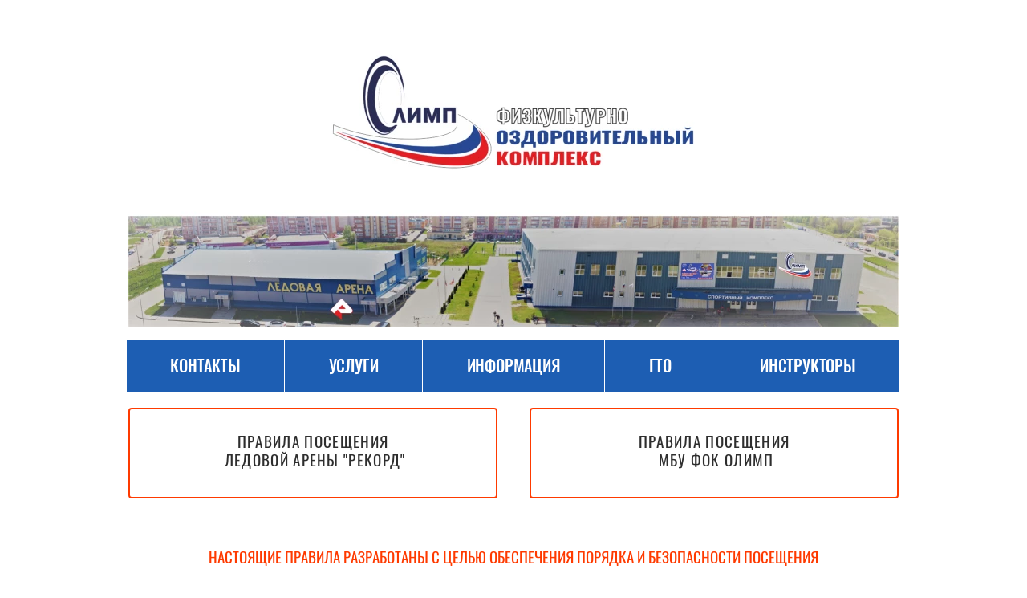

--- FILE ---
content_type: text/html; charset=utf-8
request_url: https://fok33.ru/rulesarena
body_size: 103617
content:
<!DOCTYPE html>
<html class='no-js' lang='ru'>
<head>
<!-- Yandex.Metrika counter -->
<script type="text/javascript" >
   (function(m,e,t,r,i,k,a){m[i]=m[i]||function(){(m[i].a=m[i].a||[]).push(arguments)};
   m[i].l=1*new Date();k=e.createElement(t),a=e.getElementsByTagName(t)[0],k.async=1,k.src=r,a.parentNode.insertBefore(k,a)})
   (window, document, "script", "https://mc.yandex.ru/metrika/tag.js", "ym");

   ym(79145164, "init", {
        clickmap:true,
        trackLinks:true,
        accurateTrackBounce:true
   });
</script>
<noscript><div><img src="https://mc.yandex.ru/watch/79145164" style="position:absolute; left:-9999px;" alt="" /></div></noscript>
<!-- /Yandex.Metrika counter -->
<meta charset='utf-8'>
<meta content='IE=edge' http-equiv='X-UA-Compatible'>
<meta content='width=device-width, initial-scale=1' name='viewport'>
<link href='/images/006/664/153/6664153/32x32/rdaBMee8U0.jpg' rel='icon'>
<link href='/images/006/664/153/6664153/180x180/rdaBMee8U0.jpg' rel='apple-touch-icon' sizes='180x180'>

<meta name="csrf-param" content="authenticity_token" />
<meta name="csrf-token" content="RY58L5L8pqX-8uuY-sG5x4Vf2gZq7pyr-5lUMNV-1JhfhS0hu6QoAkKalp7pQHWUAWV3rh1LhSLUnZpyzD3DtQ" />
<title>ПРАВИЛА ПОСЕЩЕНИЯ | АРЕНА РЕКОРД</title>
<meta content='ПРАВИЛА ПОСЕЩЕНИЯ | АРЕНА РЕКОРД' name='description'>
<link href='https://fok33.ru/images/006/400/629/6400629/850x/%D0%90%D0%92%D0%90%D0%A2%D0%90%D0%A0.png' rel='image_src'>
<meta content='summary' name='twitter:card'>
<meta content='https://fok33.ru/rulesarena' name='twitter:url'>
<meta content='https://fok33.ru/images/006/400/629/6400629/850x/%D0%90%D0%92%D0%90%D0%A2%D0%90%D0%A0.png' name='twitter:image'>
<meta content='WebPage' property='og:type'>
<meta content='https://fok33.ru/rulesarena' name='og:url'>
<meta content='https://fok33.ru/images/006/400/629/6400629/850x/%D0%90%D0%92%D0%90%D0%A2%D0%90%D0%A0.png' name='og:image'>
<meta content='https://fok33.ru/images/006/400/629/6400629/850x/%D0%90%D0%92%D0%90%D0%A2%D0%90%D0%A0.png' itemprop='image'>
<link href='https://fok33.ru/rulesarena' rel='canonical'>





<style>
  ﻿/*! normalize.css v3.0.2 | MIT License | git.io/normalize */html{font-family:sans-serif;-ms-text-size-adjust:100%;-webkit-text-size-adjust:100%}body{margin:0}article,aside,details,figcaption,figure,footer,header,hgroup,main,menu,nav,section,summary{display:block}audio,canvas,progress,video{display:inline-block;vertical-align:baseline}audio:not([controls]){display:none;height:0}[hidden],template{display:none}a{background-color:rgba(0,0,0,0)}a:active,a:hover{outline:0}abbr[title]{border-bottom:1px dotted}b,strong{font-weight:bold}dfn{font-style:italic}h1{font-size:2em;margin:.67em 0}mark{background:#ff0;color:#000}small{font-size:80%}sub,sup{font-size:75%;line-height:0;position:relative;vertical-align:baseline}sup{top:-0.5em}sub{bottom:-0.25em}img{border:0}svg:not(:root){overflow:hidden}figure{margin:1em 40px}hr{-moz-box-sizing:content-box;box-sizing:content-box;height:0}pre{overflow:auto}code,kbd,pre,samp{font-family:monospace,monospace;font-size:1em}button,input,optgroup,select,textarea{color:inherit;font:inherit;margin:0}button{overflow:visible}button,select{text-transform:none}button,html input[type=button],input[type=reset],input[type=submit]{-webkit-appearance:button;cursor:pointer}button[disabled],html input[disabled]{cursor:default}button::-moz-focus-inner,input::-moz-focus-inner{border:0;padding:0}input{line-height:normal}input[type=checkbox],input[type=radio]{box-sizing:border-box;padding:0}input[type=number]::-webkit-inner-spin-button,input[type=number]::-webkit-outer-spin-button{height:auto}input[type=search]{-webkit-appearance:textfield}input[type=search]::-webkit-search-cancel-button,input[type=search]::-webkit-search-decoration{-webkit-appearance:none}fieldset{border:1px solid silver;margin:0 2px;padding:.35em .625em .75em}legend{border:0;padding:0}textarea{overflow:auto}optgroup{font-weight:bold}table{border-collapse:collapse;border-spacing:0}td,th{padding:0}*,*:after,*:before{box-sizing:border-box}body,h1,h2,h3,h4,h5,h6,p,blockquote,pre,dl,dd,ol,ul,form,fieldset,legend,figure,table,th,td,caption,hr{margin:0;padding:0}h1,h2,h3,h4,h5,h6{font-size:inherit;font-weight:inherit}html{height:100%}audio,canvas,img,iframe,svg,video{vertical-align:middle}img{max-width:100%;font-style:italic}img[src=""]{opacity:0}video{max-width:100%}video::-webkit-media-controls-start-playback-button{display:none}ul,ol{list-style:none}b,strong{font-weight:700}*{min-height:0;min-width:0}input[type=button],input[type=submit],input[type=reset],input[type=file]::-webkit-file-upload-button,button{border-radius:0}/*! * ui-select * http://github.com/angular-ui/ui-select * Version: 0.12.0 - 2015-05-28T07:44:11.364Z * License: MIT */.ui-select-highlight{font-weight:bold}.ui-select-offscreen{clip:rect(0 0 0 0) !important;width:1px !important;height:1px !important;border:0 !important;margin:0 !important;padding:0 !important;overflow:hidden !important;position:absolute !important;outline:0 !important;left:0px !important;top:0px !important}.selectize-control>.selectize-input>input{width:100%}.selectize-control>.selectize-dropdown{width:100%}.ui-select-container[theme=selectize].direction-up .ui-select-dropdown{box-shadow:0 -4px 8px rgba(0, 0, 0, 0.25);margin-top:-2px}.clearfix{*zoom:1}.clearfix:before,.clearfix:after{display:table;content:"";line-height:0}.clearfix:after{clear:both}.hide-text{font:0/0 a;color:transparent;text-shadow:none;background-color:transparent;border:0}.input-block-level{display:block;width:100%;min-height:30px;-webkit-box-sizing:border-box;-moz-box-sizing:border-box;box-sizing:border-box}.date-picker-date-time{position:absolute}.date-range .date-picker-date-time{position:inherit}[date-picker-wrapper]{position:absolute;min-width:220px;z-index:10;display:block;font-size:14px}[date-time-append] [date-picker-wrapper] [date-picker]{margin-top:-30px}[date-time-append] [date-picker]{position:relative;margin-right:-1000px;margin-bottom:-1000px}[date-range] [date-picker] .after.before{color:#fff;text-shadow:0 -1px 0 rgba(0, 0, 0, 0.25);background-color:#499dcd;background-image:-moz-linear-gradient(top, #5bc0de, #2f6ab4);background-image:-webkit-gradient(linear, 0 0, 0 100%, from(#5bc0de), to(#2f6ab4));background-image:-webkit-linear-gradient(top, #5bc0de, #2f6ab4);background-image:-o-linear-gradient(top, #5bc0de, #2f6ab4);background-image:linear-gradient(to bottom, #5bc0de, #2f6ab4);background-repeat:repeat-x;filter:progid:DXImageTransform.Microsoft.gradient(startColorstr="#ff5bc0de", endColorstr="#ff2f6ab4", GradientType=0);border-color:#2f6ab4 #2f6ab4 #1f4677;border-color:rgba(0, 0, 0, 0.1) rgba(0, 0, 0, 0.1) rgba(0, 0, 0, 0.25);*background-color:#2f6ab4;filter:progid:DXImageTransform.Microsoft.gradient(enabled = false)}[date-range] [date-picker] .after.before:hover,[date-range] [date-picker] .after.before:active,[date-range] [date-picker] .after.before.active,[date-range] [date-picker] .after.before.disabled,[date-range] [date-picker] .after.before[disabled]{color:#fff;background-color:#2f6ab4;*background-color:#2a5ea0}[date-range] [date-picker] .after.before:active,[date-range] [date-picker] .after.before.active{background-color:#24528c \9 }[date-picker].hidden{display:none}[date-picker]{-webkit-user-select:none;-moz-user-select:none;-ms-user-select:none;-o-user-select:none;user-select:none;-webkit-border-radius:4px;-moz-border-radius:4px;border-radius:4px;background-color:#fff;padding:4px}[date-picker] table{margin:0}[date-picker] td,[date-picker] th{padding:4px 5px;text-align:center;width:20px;height:20px;-webkit-border-radius:4px;-moz-border-radius:4px;border-radius:4px;border:none}[date-picker] .switch{width:145px}[date-picker] span{display:block;width:23%;height:26px;line-height:25px;float:left;margin:1%;cursor:pointer;-webkit-border-radius:4px;-moz-border-radius:4px;border-radius:4px}[date-picker] span:hover{background:#eee}[date-picker] span.disabled,[date-picker] span.disabled:hover{background:none;color:#999;cursor:default}[date-picker] .active,[date-picker] .now{color:#fff;background-color:#006dcc;background-image:-moz-linear-gradient(top, #0088cc, #0044cc);background-image:-webkit-gradient(linear, 0 0, 0 100%, from(#0088cc), to(#0044cc));background-image:-webkit-linear-gradient(top, #0088cc, #0044cc);background-image:-o-linear-gradient(top, #0088cc, #0044cc);background-image:linear-gradient(to bottom, #0088cc, #0044cc);background-repeat:repeat-x;filter:progid:DXImageTransform.Microsoft.gradient(startColorstr="#ff0088cc", endColorstr="#ff0044cc", GradientType=0);border-color:#04c #04c #002a80;border-color:rgba(0, 0, 0, 0.1) rgba(0, 0, 0, 0.1) rgba(0, 0, 0, 0.25);*background-color:#04c;filter:progid:DXImageTransform.Microsoft.gradient(enabled = false);color:#fff;text-shadow:0 -1px 0 rgba(0, 0, 0, 0.25)}[date-picker] .active:hover,[date-picker] .now:hover,[date-picker] .active:active,[date-picker] .now:active,[date-picker] .active.active,[date-picker] .now.active,[date-picker] .active.disabled,[date-picker] .now.disabled,[date-picker] .active[disabled],[date-picker] .now[disabled]{color:#fff;background-color:#04c;*background-color:#003bb3}[date-picker] .active:active,[date-picker] .now:active,[date-picker] .active.active,[date-picker] .now.active{background-color:#039 \9 }[date-picker] .now{color:#fff;text-shadow:0 -1px 0 rgba(0, 0, 0, 0.25);background-color:#ee735b;background-image:-moz-linear-gradient(top, #ee5f5b, #ee905b);background-image:-webkit-gradient(linear, 0 0, 0 100%, from(#ee5f5b), to(#ee905b));background-image:-webkit-linear-gradient(top, #ee5f5b, #ee905b);background-image:-o-linear-gradient(top, #ee5f5b, #ee905b);background-image:linear-gradient(to bottom, #ee5f5b, #ee905b);background-repeat:repeat-x;filter:progid:DXImageTransform.Microsoft.gradient(startColorstr="#ffee5f5b", endColorstr="#ffee905b", GradientType=0);border-color:#ee905b #ee905b #e56218;border-color:rgba(0, 0, 0, 0.1) rgba(0, 0, 0, 0.1) rgba(0, 0, 0, 0.25);*background-color:#ee905b;filter:progid:DXImageTransform.Microsoft.gradient(enabled = false)}[date-picker] .now:hover,[date-picker] .now:active,[date-picker] .now.active,[date-picker] .now.disabled,[date-picker] .now[disabled]{color:#fff;background-color:#ee905b;*background-color:#ec8044}[date-picker] .now:active,[date-picker] .now.active{background-color:#e9712d \9 }[date-picker] .disabled{background:none;color:#999 !important;cursor:default}[date-picker] [ng-switch-when=year] span,[date-picker] [ng-switch-when=month] span,[date-picker] [ng-switch-when=minutes] span{height:54px;line-height:54px}[date-picker] [ng-switch-when=date] td{padding:0}[date-picker] [ng-switch-when=date] span{width:100%;height:26px;line-height:26px}[date-picker] th:hover,[date-picker] [ng-switch-when=date] td span:hover{background:#eee;cursor:pointer}/*! * Bootstrap v3.3.7 (http://getbootstrap.com) * Copyright 2011-2016 Twitter, Inc. * Licensed under MIT (https://github.com/twbs/bootstrap/blob/master/LICENSE) */@font-face{font-family:"Glyphicons Halflings";src:url("/assets/sites/builder/glyphicons-halflings-regular-5e9e8a7f.woff") format("woff")}.datetimepicker .glyphicon{position:relative;top:1px;display:inline-block;font-family:"Glyphicons Halflings";font-style:normal;font-weight:normal;line-height:1;-webkit-font-smoothing:antialiased;-moz-osx-font-smoothing:grayscale}.datetimepicker .glyphicon-arrow-left:before{content:""}.datetimepicker .glyphicon-arrow-right:before{content:""}.datetimepicker .sr-only{position:absolute;width:1px;height:1px;padding:0;margin:-1px;overflow:hidden;clip:rect(0, 0, 0, 0);border:0}.datetimepicker .sr-only-focusable:active,.datetimepicker .sr-only-focusable:focus{position:static;width:auto;height:auto;margin:0;overflow:visible;clip:auto}.datetimepicker .table{width:100%;max-width:100%;margin-bottom:20px}.datetimepicker .table>thead>tr>th,.datetimepicker .table>tbody>tr>th,.datetimepicker .table>tfoot>tr>th,.datetimepicker .table>thead>tr>td,.datetimepicker .table>tbody>tr>td,.datetimepicker .table>tfoot>tr>td{line-height:1.42857143;vertical-align:top;padding:5px}.datetimepicker .table>thead>tr>th{vertical-align:bottom}.datetimepicker .table>caption+thead>tr:first-child>th,.datetimepicker .table>colgroup+thead>tr:first-child>th,.datetimepicker .table>thead:first-child>tr:first-child>th,.datetimepicker .table>caption+thead>tr:first-child>td,.datetimepicker .table>colgroup+thead>tr:first-child>td,.datetimepicker .table>thead:first-child>tr:first-child>td{border-top:0}.datetimepicker .table .table{background-color:#fff}.datetimepicker .table-hover>tbody>tr:hover{background-color:#f5f5f5}.datetimepicker .table>thead>tr>td.active,.datetimepicker .table>tbody>tr>td.active,.datetimepicker .table>tfoot>tr>td.active,.datetimepicker .table>thead>tr>th.active,.datetimepicker .table>tbody>tr>th.active,.datetimepicker .table>tfoot>tr>th.active,.datetimepicker .table>thead>tr.active>td,.datetimepicker .table>tbody>tr.active>td,.datetimepicker .table>tfoot>tr.active>td,.datetimepicker .table>thead>tr.active>th,.datetimepicker .table>tbody>tr.active>th,.datetimepicker .table>tfoot>tr.active>th{background-color:#f5f5f5}.datetimepicker .table-hover>tbody>tr>td.active:hover,.datetimepicker .table-hover>tbody>tr>th.active:hover,.datetimepicker .table-hover>tbody>tr.active:hover>td,.datetimepicker .table-hover>tbody>tr:hover>.active,.datetimepicker .table-hover>tbody>tr.active:hover>th{background-color:#e8e8e8}.datetimepicker .table>thead>tr>td.success,.datetimepicker .table>tbody>tr>td.success,.datetimepicker .table>tfoot>tr>td.success,.datetimepicker .table>thead>tr>th.success,.datetimepicker .table>tbody>tr>th.success,.datetimepicker .table>tfoot>tr>th.success,.datetimepicker .table>thead>tr.success>td,.datetimepicker .table>tbody>tr.success>td,.datetimepicker .table>tfoot>tr.success>td,.datetimepicker .table>thead>tr.success>th,.datetimepicker .table>tbody>tr.success>th,.datetimepicker .table>tfoot>tr.success>th{background-color:#dff0d8}.datetimepicker .table-hover>tbody>tr>td.success:hover,.datetimepicker .table-hover>tbody>tr>th.success:hover,.datetimepicker .table-hover>tbody>tr.success:hover>td,.datetimepicker .table-hover>tbody>tr:hover>.success,.datetimepicker .table-hover>tbody>tr.success:hover>th{background-color:#d0e9c6}.datetimepicker .table>thead>tr>td.info,.datetimepicker .table>tbody>tr>td.info,.datetimepicker .table>tfoot>tr>td.info,.datetimepicker .table>thead>tr>th.info,.datetimepicker .table>tbody>tr>th.info,.datetimepicker .table>tfoot>tr>th.info,.datetimepicker .table>thead>tr.info>td,.datetimepicker .table>tbody>tr.info>td,.datetimepicker .table>tfoot>tr.info>td,.datetimepicker .table>thead>tr.info>th,.datetimepicker .table>tbody>tr.info>th,.datetimepicker .table>tfoot>tr.info>th{background-color:#d9edf7}.datetimepicker .table-hover>tbody>tr>td.info:hover,.datetimepicker .table-hover>tbody>tr>th.info:hover,.datetimepicker .table-hover>tbody>tr.info:hover>td,.datetimepicker .table-hover>tbody>tr:hover>.info,.datetimepicker .table-hover>tbody>tr.info:hover>th{background-color:#c4e3f3}.datetimepicker .table>thead>tr>td.warning,.datetimepicker .table>tbody>tr>td.warning,.datetimepicker .table>tfoot>tr>td.warning,.datetimepicker .table>thead>tr>th.warning,.datetimepicker .table>tbody>tr>th.warning,.datetimepicker .table>tfoot>tr>th.warning,.datetimepicker .table>thead>tr.warning>td,.datetimepicker .table>tbody>tr.warning>td,.datetimepicker .table>tfoot>tr.warning>td,.datetimepicker .table>thead>tr.warning>th,.datetimepicker .table>tbody>tr.warning>th,.datetimepicker .table>tfoot>tr.warning>th{background-color:#fcf8e3}.datetimepicker .table-hover>tbody>tr>td.warning:hover,.datetimepicker .table-hover>tbody>tr>th.warning:hover,.datetimepicker .table-hover>tbody>tr.warning:hover>td,.datetimepicker .table-hover>tbody>tr:hover>.warning,.datetimepicker .table-hover>tbody>tr.warning:hover>th{background-color:#faf2cc}.datetimepicker .table>thead>tr>td.danger,.datetimepicker .table>tbody>tr>td.danger,.datetimepicker .table>tfoot>tr>td.danger,.datetimepicker .table>thead>tr>th.danger,.datetimepicker .table>tbody>tr>th.danger,.datetimepicker .table>tfoot>tr>th.danger,.datetimepicker .table>thead>tr.danger>td,.datetimepicker .table>tbody>tr.danger>td,.datetimepicker .table>tfoot>tr.danger>td,.datetimepicker .table>thead>tr.danger>th,.datetimepicker .table>tbody>tr.danger>th,.datetimepicker .table>tfoot>tr.danger>th{background-color:#f2dede}.datetimepicker .table-hover>tbody>tr>td.danger:hover,.datetimepicker .table-hover>tbody>tr>th.danger:hover,.datetimepicker .table-hover>tbody>tr.danger:hover>td,.datetimepicker .table-hover>tbody>tr:hover>.danger,.datetimepicker .table-hover>tbody>tr.danger:hover>th{background-color:#ebcccc}.datetimepicker{border-radius:4px;direction:ltr;display:block;margin-top:1px;-webkit-user-select:none;-moz-user-select:none;-ms-user-select:none;user-select:none;width:320px}.datetimepicker>div{display:none}.datetimepicker .hour,.datetimepicker .minute{height:34px;line-height:34px;margin:0;width:25%}.datetimepicker .table{margin:0}.datetimepicker .table td,.datetimepicker .table th{border:0;border-radius:4px;height:20px;text-align:center}.datetimepicker .minute:hover,.datetimepicker .hour:hover,.datetimepicker .day:hover,.datetimepicker .switch:hover,.datetimepicker .left:hover,.datetimepicker .right:hover{background:#eee;cursor:pointer}.datetimepicker .disabled,.datetimepicker .disabled:hover{background:none;color:#ebebeb;cursor:default}.datetimepicker .active,.datetimepicker .active:hover,.datetimepicker .active.disabled,.datetimepicker .active.disabled:hover{background-color:#04c;background-image:linear-gradient(to bottom, #08c, #04c);background-repeat:repeat-x;border-color:#04c #04c #002a80;color:#fff;-webkit-filter:progid:dximagetransform.microsoft.gradient(startColorstr="#08c", endColorstr="#04c", GradientType=0);filter:progid:dximagetransform.microsoft.gradient(startColorstr="#08c", endColorstr="#04c", GradientType=0);text-shadow:0 -1px 0 rgba(0,0,0,.25)}.datetimepicker .current,.datetimepicker .current:hover,.datetimepicker .current.disabled,.datetimepicker .current.disabled:hover{background-color:#e5e5e5}.datetimepicker .active:hover,.datetimepicker .active:hover:hover,.datetimepicker .active.disabled:hover,.datetimepicker .active.disabled:hover:hover,.datetimepicker .active:active,.datetimepicker .active:hover:active,.datetimepicker .active.disabled:active,.datetimepicker .active.disabled:hover:active,.datetimepicker .active.active,.datetimepicker .active:hover.active,.datetimepicker .active.disabled.active,.datetimepicker .active.disabled:hover.active,.datetimepicker .active.disabled,.datetimepicker .active:hover.disabled,.datetimepicker .active.disabled.disabled,.datetimepicker .active.disabled:hover.disabled,.datetimepicker td.active[disabled],.datetimepicker td.active:hover[disabled],.datetimepicker td.active.disabled[disabled],.datetimepicker td.active.disabled:hover[disabled],.datetimepicker span.active[disabled],.datetimepicker span.active:hover[disabled],.datetimepicker span.active.disabled[disabled],.datetimepicker span.active.disabled:hover[disabled]{background-color:#04c}.datetimepicker span{border-radius:4px;cursor:pointer;display:block;float:left;height:54px;line-height:54px;margin:1%;width:23%}.datetimepicker span:hover{background:#eee}.datetimepicker .past,.datetimepicker .future{color:#999}/*! * Fotorama 4.6.4 | http://fotorama.io/license/ */.fotorama__arr:focus:after,.fotorama__fullscreen-icon:focus:after,.fotorama__html,.fotorama__img,.fotorama__nav__frame:focus .fotorama__dot:after,.fotorama__nav__frame:focus .fotorama__thumb:after,.fotorama__stage__frame,.fotorama__stage__shaft,.fotorama__video iframe{position:absolute;width:100%;height:100%;top:0;right:0;left:0;bottom:0}.fotorama--fullscreen,.fotorama__img{max-width:99999px !important;max-height:99999px !important;min-width:0 !important;min-height:0 !important;border-radius:0 !important;box-shadow:none !important;padding:0 !important}.fotorama__wrap .fotorama__grab{cursor:move;cursor:-webkit-grab;cursor:-o-grab;cursor:-ms-grab;cursor:grab}.fotorama__grabbing *{cursor:move;cursor:-webkit-grabbing;cursor:-o-grabbing;cursor:-ms-grabbing;cursor:grabbing}.fotorama__spinner{position:absolute !important;top:50% !important;left:50% !important}.fotorama__wrap--css3 .fotorama__arr,.fotorama__wrap--css3 .fotorama__fullscreen-icon,.fotorama__wrap--css3 .fotorama__nav__shaft,.fotorama__wrap--css3 .fotorama__stage__shaft,.fotorama__wrap--css3 .fotorama__thumb-border,.fotorama__wrap--css3 .fotorama__video-close,.fotorama__wrap--css3 .fotorama__video-play{-webkit-transform:translate3d(0, 0, 0);transform:translate3d(0, 0, 0)}.fotorama__caption,.fotorama__nav:after,.fotorama__nav:before,.fotorama__stage:after,.fotorama__stage:before,.fotorama__wrap--css3 .fotorama__html,.fotorama__wrap--css3 .fotorama__nav,.fotorama__wrap--css3 .fotorama__spinner,.fotorama__wrap--css3 .fotorama__stage,.fotorama__wrap--css3 .fotorama__stage .fotorama__img,.fotorama__wrap--css3 .fotorama__stage__frame{-webkit-transform:translateZ(0);transform:translateZ(0)}.fotorama__arr:focus,.fotorama__fullscreen-icon:focus,.fotorama__nav__frame{outline:0}.fotorama__arr:focus:after,.fotorama__fullscreen-icon:focus:after,.fotorama__nav__frame:focus .fotorama__dot:after,.fotorama__nav__frame:focus .fotorama__thumb:after{content:"";border-radius:inherit;background-color:rgba(0, 175, 234, 0.5)}.fotorama__wrap--video .fotorama__stage,.fotorama__wrap--video .fotorama__stage__frame--video,.fotorama__wrap--video .fotorama__stage__frame--video .fotorama__html,.fotorama__wrap--video .fotorama__stage__frame--video .fotorama__img,.fotorama__wrap--video .fotorama__stage__shaft{-webkit-transform:none !important;transform:none !important}.fotorama__wrap--css3 .fotorama__nav__shaft,.fotorama__wrap--css3 .fotorama__stage__shaft,.fotorama__wrap--css3 .fotorama__thumb-border{transition-property:-webkit-transform,width;transition-property:transform,width;transition-timing-function:cubic-bezier(0.1, 0, 0.25, 1);transition-duration:0ms}.fotorama__arr,.fotorama__fullscreen-icon,.fotorama__no-select,.fotorama__video-close,.fotorama__video-play,.fotorama__wrap{-webkit-user-select:none;-moz-user-select:none;-ms-user-select:none;user-select:none}.fotorama__select{-webkit-user-select:text;-moz-user-select:text;-ms-user-select:text;user-select:text}.fotorama__nav,.fotorama__nav__frame{margin:auto;padding:0}.fotorama__caption__wrap,.fotorama__nav__frame,.fotorama__nav__shaft{-moz-box-orient:vertical;display:inline-block;vertical-align:middle;*display:inline;*zoom:1}.fotorama__nav__frame,.fotorama__thumb-border{box-sizing:content-box}.fotorama__caption__wrap{box-sizing:border-box}.fotorama--hidden,.fotorama__load{position:absolute;left:-99999px;top:-99999px;z-index:-1}.fotorama__arr,.fotorama__fullscreen-icon,.fotorama__nav,.fotorama__nav__frame,.fotorama__nav__shaft,.fotorama__stage__frame,.fotorama__stage__shaft,.fotorama__video-close,.fotorama__video-play{-webkit-tap-highlight-color:transparent}.fotorama__arr,.fotorama__fullscreen-icon,.fotorama__video-close,.fotorama__video-play{background:url("/assets/sites/templates/template-01/fotorama-8eb62794.png") no-repeat}@media(-webkit-min-device-pixel-ratio: 1.5),(min-resolution: 2dppx){.fotorama__arr,.fotorama__fullscreen-icon,.fotorama__video-close,.fotorama__video-play{background:url("/assets/sites/templates/template-01/fotorama@2x-5cf93881.png") 0 0/96px 160px no-repeat}}.fotorama__thumb{background-color:#7f7f7f;background-color:rgba(127, 127, 127, 0.2)}@media print{.fotorama__arr,.fotorama__fullscreen-icon,.fotorama__thumb-border,.fotorama__video-close,.fotorama__video-play{background:none !important}}.fotorama{min-width:1px;overflow:hidden}.fotorama:not(.fotorama--unobtrusive)>*:not(:first-child){display:none}.fullscreen{width:100% !important;height:100% !important;max-width:100% !important;max-height:100% !important;margin:0 !important;padding:0 !important;overflow:hidden !important;background:#000}.fotorama--fullscreen{position:absolute !important;top:0 !important;left:0 !important;right:0 !important;bottom:0 !important;float:none !important;z-index:2147483647 !important;background:#000;width:100% !important;height:100% !important;margin:0 !important}.fotorama--fullscreen .fotorama__nav,.fotorama--fullscreen .fotorama__stage{background:#000}.fotorama__wrap{-webkit-text-size-adjust:100%;position:relative;direction:ltr;z-index:0}.fotorama__wrap--rtl .fotorama__stage__frame{direction:rtl}.fotorama__nav,.fotorama__stage{overflow:hidden;position:relative;max-width:100%}.fotorama__wrap--pan-y{-ms-touch-action:pan-y}.fotorama__wrap .fotorama__pointer{cursor:pointer}.fotorama__wrap--slide .fotorama__stage__frame{opacity:1 !important}.fotorama__stage__frame{overflow:hidden}.fotorama__stage__frame.fotorama__active{z-index:8}.fotorama__wrap--fade .fotorama__stage__frame{display:none}.fotorama__wrap--fade .fotorama__fade-front,.fotorama__wrap--fade .fotorama__fade-rear,.fotorama__wrap--fade .fotorama__stage__frame.fotorama__active{display:block;left:0;top:0}.fotorama__wrap--fade .fotorama__fade-front{z-index:8}.fotorama__wrap--fade .fotorama__fade-rear{z-index:7}.fotorama__wrap--fade .fotorama__fade-rear.fotorama__active{z-index:9}.fotorama__wrap--fade .fotorama__stage .fotorama__shadow{display:none}.fotorama__img{-ms-filter:"alpha(Opacity=0)";filter:alpha(opacity=0);opacity:0;border:none !important}.fotorama__error .fotorama__img,.fotorama__loaded .fotorama__img{-ms-filter:"alpha(Opacity=100)";filter:alpha(opacity=100);opacity:1}.fotorama--fullscreen .fotorama__loaded--full .fotorama__img,.fotorama__img--full{display:none}.fotorama--fullscreen .fotorama__loaded--full .fotorama__img--full{display:block}.fotorama__wrap--only-active .fotorama__nav,.fotorama__wrap--only-active .fotorama__stage{max-width:99999px !important}.fotorama__wrap--only-active .fotorama__stage__frame{visibility:hidden}.fotorama__wrap--only-active .fotorama__stage__frame.fotorama__active{visibility:visible}.fotorama__nav{font-size:0;line-height:0;text-align:center;display:none;white-space:nowrap;z-index:5}.fotorama__nav__shaft{position:relative;left:0;top:0;text-align:left}.fotorama__nav__frame{position:relative;cursor:pointer}.fotorama__nav--dots{display:block}.fotorama__nav--dots .fotorama__nav__frame{width:18px;height:30px}.fotorama__nav--dots .fotorama__nav__frame--thumb,.fotorama__nav--dots .fotorama__thumb-border{display:none}.fotorama__nav--thumbs{display:block}.fotorama__nav--thumbs .fotorama__nav__frame{padding-left:0 !important}.fotorama__nav--thumbs .fotorama__nav__frame:last-child{padding-right:0 !important}.fotorama__nav--thumbs .fotorama__nav__frame--dot{display:none}.fotorama__dot{display:block;width:4px;height:4px;position:relative;top:12px;left:6px;border-radius:6px;border:1px solid #7f7f7f}.fotorama__nav__frame:focus .fotorama__dot:after{padding:1px;top:-1px;left:-1px}.fotorama__nav__frame.fotorama__active .fotorama__dot{width:0;height:0;border-width:3px}.fotorama__nav__frame.fotorama__active .fotorama__dot:after{padding:3px;top:-3px;left:-3px}.fotorama__thumb{overflow:hidden;position:relative;width:100%;height:100%}.fotorama__nav__frame:focus .fotorama__thumb{z-index:2}.fotorama__thumb-border{position:absolute;z-index:9;top:0;left:0;border-style:solid;border-color:#00afea;background-image:linear-gradient(to bottom right, rgba(255, 255, 255, 0.25), rgba(64, 64, 64, 0.1))}.fotorama__caption{position:absolute;z-index:12;bottom:0;left:0;right:0;font-family:"Helvetica Neue",Arial,sans-serif;font-size:14px;line-height:1.5;color:#000}.fotorama__caption a{text-decoration:none;color:#000;border-bottom:1px solid;border-color:rgba(0, 0, 0, 0.5)}.fotorama__caption a:hover{color:#333;border-color:rgba(51, 51, 51, 0.5)}.fotorama__wrap--rtl .fotorama__caption{left:auto;right:0}.fotorama__wrap--no-captions .fotorama__caption,.fotorama__wrap--video .fotorama__caption{display:none}.fotorama__caption__wrap{background-color:#fff;background-color:rgba(255, 255, 255, 0.9);padding:5px 10px}@-webkit-keyframes spinner{0%{-webkit-transform:rotate(0);transform:rotate(0)}100%{-webkit-transform:rotate(360deg);transform:rotate(360deg)}}@keyframes spinner{0%{-webkit-transform:rotate(0);transform:rotate(0)}100%{-webkit-transform:rotate(360deg);transform:rotate(360deg)}}.fotorama__wrap--css3 .fotorama__spinner{-webkit-animation:spinner 24s infinite linear;animation:spinner 24s infinite linear}.fotorama__wrap--css3 .fotorama__html,.fotorama__wrap--css3 .fotorama__stage .fotorama__img{transition-property:opacity;transition-timing-function:linear;transition-duration:.3s}.fotorama__wrap--video .fotorama__stage__frame--video .fotorama__html,.fotorama__wrap--video .fotorama__stage__frame--video .fotorama__img{-ms-filter:"alpha(Opacity=0)";filter:alpha(opacity=0);opacity:0}.fotorama__select{cursor:auto}.fotorama__video{top:32px;right:0;bottom:0;left:0;position:absolute;z-index:10}@-moz-document url-prefix(){.fotorama__active{box-shadow:0 0 0 transparent}}.fotorama__arr,.fotorama__fullscreen-icon,.fotorama__video-close,.fotorama__video-play{position:absolute;z-index:11;cursor:pointer}.fotorama__arr{position:absolute;width:32px;height:32px;top:50%;margin-top:-16px}.fotorama__arr--prev{left:2px;background-position:0 0}.fotorama__arr--next{right:2px;background-position:-32px 0}.fotorama__arr--disabled{pointer-events:none;cursor:default;*display:none;opacity:.1}.fotorama__fullscreen-icon{width:32px;height:32px;top:2px;right:2px;background-position:0 -32px;z-index:20}.fotorama__arr:focus,.fotorama__fullscreen-icon:focus{border-radius:50%}.fotorama--fullscreen .fotorama__fullscreen-icon{background-position:-32px -32px}.fotorama__video-play{width:96px;height:96px;left:50%;top:50%;margin-left:-48px;margin-top:-48px;background-position:0 -64px;opacity:0}.fotorama__wrap--css2 .fotorama__video-play,.fotorama__wrap--video .fotorama__stage .fotorama__video-play{display:none}.fotorama__error .fotorama__video-play,.fotorama__loaded .fotorama__video-play,.fotorama__nav__frame .fotorama__video-play{opacity:1;display:block}.fotorama__nav__frame .fotorama__video-play{width:32px;height:32px;margin-left:-16px;margin-top:-16px;background-position:-64px -32px}.fotorama__video-close{width:32px;height:32px;top:0;right:0;background-position:-64px 0;z-index:20;opacity:0}.fotorama__wrap--css2 .fotorama__video-close{display:none}.fotorama__wrap--css3 .fotorama__video-close{-webkit-transform:translate3d(32px, -32px, 0);transform:translate3d(32px, -32px, 0)}.fotorama__wrap--video .fotorama__video-close{display:block;opacity:1}.fotorama__wrap--css3.fotorama__wrap--video .fotorama__video-close{-webkit-transform:translate3d(0, 0, 0);transform:translate3d(0, 0, 0)}.fotorama__wrap--no-controls.fotorama__wrap--toggle-arrows .fotorama__arr,.fotorama__wrap--no-controls.fotorama__wrap--toggle-arrows .fotorama__fullscreen-icon{opacity:0}.fotorama__wrap--no-controls.fotorama__wrap--toggle-arrows .fotorama__arr:focus,.fotorama__wrap--no-controls.fotorama__wrap--toggle-arrows .fotorama__fullscreen-icon:focus{opacity:1}.fotorama__wrap--video .fotorama__arr,.fotorama__wrap--video .fotorama__fullscreen-icon{opacity:0 !important}.fotorama__wrap--css2.fotorama__wrap--no-controls.fotorama__wrap--toggle-arrows .fotorama__arr,.fotorama__wrap--css2.fotorama__wrap--no-controls.fotorama__wrap--toggle-arrows .fotorama__fullscreen-icon{display:none}.fotorama__wrap--css2.fotorama__wrap--no-controls.fotorama__wrap--toggle-arrows .fotorama__arr:focus,.fotorama__wrap--css2.fotorama__wrap--no-controls.fotorama__wrap--toggle-arrows .fotorama__fullscreen-icon:focus{display:block}.fotorama__wrap--css2.fotorama__wrap--video .fotorama__arr,.fotorama__wrap--css2.fotorama__wrap--video .fotorama__fullscreen-icon{display:none !important}.fotorama__wrap--css3.fotorama__wrap--no-controls.fotorama__wrap--slide.fotorama__wrap--toggle-arrows .fotorama__fullscreen-icon:not(:focus){-webkit-transform:translate3d(32px, -32px, 0);transform:translate3d(32px, -32px, 0)}.fotorama__wrap--css3.fotorama__wrap--no-controls.fotorama__wrap--slide.fotorama__wrap--toggle-arrows .fotorama__arr--prev:not(:focus){-webkit-transform:translate3d(-48px, 0, 0);transform:translate3d(-48px, 0, 0)}.fotorama__wrap--css3.fotorama__wrap--no-controls.fotorama__wrap--slide.fotorama__wrap--toggle-arrows .fotorama__arr--next:not(:focus){-webkit-transform:translate3d(48px, 0, 0);transform:translate3d(48px, 0, 0)}.fotorama__wrap--css3.fotorama__wrap--video .fotorama__fullscreen-icon{-webkit-transform:translate3d(32px, -32px, 0) !important;transform:translate3d(32px, -32px, 0) !important}.fotorama__wrap--css3.fotorama__wrap--video .fotorama__arr--prev{-webkit-transform:translate3d(-48px, 0, 0) !important;transform:translate3d(-48px, 0, 0) !important}.fotorama__wrap--css3.fotorama__wrap--video .fotorama__arr--next{-webkit-transform:translate3d(48px, 0, 0) !important;transform:translate3d(48px, 0, 0) !important}.fotorama__wrap--css3 .fotorama__arr:not(:focus),.fotorama__wrap--css3 .fotorama__fullscreen-icon:not(:focus),.fotorama__wrap--css3 .fotorama__video-close:not(:focus),.fotorama__wrap--css3 .fotorama__video-play:not(:focus){transition-property:-webkit-transform,opacity;transition-property:transform,opacity;transition-duration:.3s}.fotorama__nav:after,.fotorama__nav:before,.fotorama__stage:after,.fotorama__stage:before{content:"";display:block;position:absolute;text-decoration:none;top:0;bottom:0;width:10px;height:auto;z-index:10;pointer-events:none;background-repeat:no-repeat;background-size:1px 100%,5px 100%}.fotorama__nav:before,.fotorama__stage:before{background-image:linear-gradient(transparent, rgba(0, 0, 0, 0.2) 25%, rgba(0, 0, 0, 0.3) 75%, transparent),radial-gradient(farthest-side at 0 50%, rgba(0, 0, 0, 0.4), transparent);background-position:0 0,0 0;left:-10px}.fotorama__nav.fotorama__shadows--left:before,.fotorama__stage.fotorama__shadows--left:before{left:0}.fotorama__nav:after,.fotorama__stage:after{background-image:linear-gradient(transparent, rgba(0, 0, 0, 0.2) 25%, rgba(0, 0, 0, 0.3) 75%, transparent),radial-gradient(farthest-side at 100% 50%, rgba(0, 0, 0, 0.4), transparent);background-position:100% 0,100% 0;right:-10px}.fotorama__nav.fotorama__shadows--right:after,.fotorama__stage.fotorama__shadows--right:after{right:0}.fotorama--fullscreen .fotorama__nav:after,.fotorama--fullscreen .fotorama__nav:before,.fotorama--fullscreen .fotorama__stage:after,.fotorama--fullscreen .fotorama__stage:before,.fotorama__wrap--fade .fotorama__stage:after,.fotorama__wrap--fade .fotorama__stage:before,.fotorama__wrap--no-shadows .fotorama__nav:after,.fotorama__wrap--no-shadows .fotorama__nav:before,.fotorama__wrap--no-shadows .fotorama__stage:after,.fotorama__wrap--no-shadows .fotorama__stage:before{display:none}.grafs foreignObject{cursor:default;padding:0;margin:0}.grafs-text,.grafs-tips,.grafs-tooltip,.grafs-summary,.grafs-legend{font-family:"Trebuchet MS",Arial,Helvetica,Tahoma,sans-serif}.grafs-text{font-size:10px}.grafs-label{fill:#9a9ca0}.grafs-label-bold{fill:#5b5c5f;font-weight:bold}.grafs-bubbles-tip{font-weight:bold}.grafs-grid-bottom-x-labels .grafs-label,.grafs-grid-left-y-labels .grafs-label{fill:rgba(0, 0, 0, 0.7);font-size:11px}.grafs.inverted .grafs-grid-bottom-x-labels .grafs-label,.grafs.inverted .grafs-grid-left-y-labels .grafs-label{fill:rgba(255, 255, 255, 0.5)}.grafs-tooltip{position:absolute;float:left;min-width:30px;max-width:300px;padding:4px 12px;border-radius:4px;background:rgba(255, 255, 255, 0.97);color:#444;font-size:12px;text-align:left;line-height:18px;box-shadow:0 1px 2px rgba(0, 0, 0, 0.3);pointer-events:none}.grafs-tooltip:after{position:absolute;left:50%;bottom:-6px;content:"";height:0;margin:0 0 0 -6px;border-right:5px solid transparent;border-left:5px solid transparent;border-top:6px solid rgba(255, 255, 255, 0.95);line-height:0}.grafs-summary{color:#000;margin:0 12px;font-size:20px;font-weight:bold;cursor:text;display:flex;justify-content:center;align-items:center;text-align:center}.grafs.inverted .grafs-summary{font-weight:normal;color:rgba(255, 255, 255, 0.95)}.grafs-summary>span{line-height:1.3;white-space:nowrap}.grafs-summary-desc{display:block;font-size:11px;font-weight:bold;color:rgba(0, 0, 0, 0.45)}.grafs.inverted .grafs-summary-desc{font-weight:normal;color:rgba(255, 255, 255, 0.45)}.grafs-base{fill:#f4f4f4}.inverted .grafs-base{fill:rgba(255, 255, 255, 0.1)}.grafs-hovered:hover{opacity:.65}.grafs-grid-line{stroke:rgba(0, 0, 0, 0.1);opacity:.5}.grafs.inverted .grafs-grid-line{stroke:rgba(255, 255, 255, 0.1)}.grafs-grid-first-line{opacity:1;stroke-width:2px;stroke:#000}.grafs-grid-x-line{stroke-dasharray:5 5;stroke:rgba(0, 0, 0, 0.2)}.grafs-weekend-line{stroke:#df7586 !important;opacity:.35;stroke-width:2px}.grafs-weekend-label{fill:#df7586 !important}.grafs-tips{font-size:10px;font-weight:bold}.grafs-points-tip{font-weight:normal}.grafs-legend{text-align:center}.grafs-legend-item{padding:2px 0;margin:0 12px;display:inline-block;font-size:11px;line-height:16px;color:rgba(0, 0, 0, 0.85);font-weight:bold}.grafs-legend-item-toggle{cursor:pointer}.grafs-legend-color{display:inline-block;width:8px;height:8px;margin-right:1px;border-radius:4px}/*! nouislider - 14.6.4 - 3/18/2021 */.noUi-target,.noUi-target *{-webkit-touch-callout:none;-webkit-tap-highlight-color:rgba(0, 0, 0, 0);-webkit-user-select:none;-ms-touch-action:none;touch-action:none;-ms-user-select:none;-moz-user-select:none;user-select:none;-moz-box-sizing:border-box;box-sizing:border-box}.noUi-target{position:relative}.noUi-base,.noUi-connects{width:100%;height:100%;position:relative;z-index:1}.noUi-connects{overflow:hidden;z-index:0}.noUi-connect,.noUi-origin{will-change:transform;position:absolute;z-index:1;top:0;right:0;-ms-transform-origin:0 0;-webkit-transform-origin:0 0;-webkit-transform-style:preserve-3d;transform-origin:0 0;transform-style:flat}.noUi-connect{height:100%;width:100%}.noUi-origin{height:10%;width:10%}.noUi-txt-dir-rtl.noUi-horizontal .noUi-origin{left:0;right:auto}.noUi-vertical .noUi-origin{width:0}.noUi-horizontal .noUi-origin{height:0}.noUi-handle{-webkit-backface-visibility:hidden;backface-visibility:hidden;position:absolute}.noUi-touch-area{height:100%;width:100%}.noUi-state-tap .noUi-connect,.noUi-state-tap .noUi-origin{-webkit-transition:transform .3s;transition:transform .3s}.noUi-state-drag *{cursor:inherit !important}.noUi-horizontal{height:18px}.noUi-horizontal .noUi-handle{width:34px;height:28px;right:-17px;top:-6px}.noUi-vertical{width:18px}.noUi-vertical .noUi-handle{width:28px;height:34px;right:-6px;top:-17px}.noUi-txt-dir-rtl.noUi-horizontal .noUi-handle{left:-17px;right:auto}.noUi-target{background:#fafafa;border-radius:4px;border:1px solid #d3d3d3;box-shadow:inset 0 1px 1px #f0f0f0,0 3px 6px -5px #bbb}.noUi-connects{border-radius:3px}.noUi-connect{background:#3fb8af}.noUi-draggable{cursor:ew-resize}.noUi-vertical .noUi-draggable{cursor:ns-resize}.noUi-handle{border:1px solid #d9d9d9;border-radius:3px;background:#fff;cursor:default;box-shadow:inset 0 0 1px #fff,inset 0 1px 7px #ebebeb,0 3px 6px -3px #bbb}.noUi-active{box-shadow:inset 0 0 1px #fff,inset 0 1px 7px #ddd,0 3px 6px -3px #bbb}.noUi-handle:before,.noUi-handle:after{content:"";display:block;position:absolute;height:14px;width:1px;background:#e8e7e6;left:14px;top:6px}.noUi-handle:after{left:17px}.noUi-vertical .noUi-handle:before,.noUi-vertical .noUi-handle:after{width:14px;height:1px;left:6px;top:14px}.noUi-vertical .noUi-handle:after{top:17px}[disabled] .noUi-connect{background:#b8b8b8}[disabled].noUi-target,[disabled].noUi-handle,[disabled] .noUi-handle{cursor:not-allowed}.noUi-pips,.noUi-pips *{-moz-box-sizing:border-box;box-sizing:border-box}.noUi-pips{position:absolute;color:#999}.noUi-value{position:absolute;white-space:nowrap;text-align:center}.noUi-value-sub{color:#ccc;font-size:10px}.noUi-marker{position:absolute;background:#ccc}.noUi-marker-sub{background:#aaa}.noUi-marker-large{background:#aaa}.noUi-pips-horizontal{padding:10px 0;height:80px;top:100%;left:0;width:100%}.noUi-value-horizontal{-webkit-transform:translate(-50%, 50%);transform:translate(-50%, 50%)}.noUi-rtl .noUi-value-horizontal{-webkit-transform:translate(50%, 50%);transform:translate(50%, 50%)}.noUi-marker-horizontal.noUi-marker{margin-left:-1px;width:2px;height:5px}.noUi-marker-horizontal.noUi-marker-sub{height:10px}.noUi-marker-horizontal.noUi-marker-large{height:15px}.noUi-pips-vertical{padding:0 10px;height:100%;top:0;left:100%}.noUi-value-vertical{-webkit-transform:translate(0, -50%);transform:translate(0, -50%);padding-left:25px}.noUi-rtl .noUi-value-vertical{-webkit-transform:translate(0, 50%);transform:translate(0, 50%)}.noUi-marker-vertical.noUi-marker{width:5px;height:2px;margin-top:-1px}.noUi-marker-vertical.noUi-marker-sub{width:10px}.noUi-marker-vertical.noUi-marker-large{width:15px}.noUi-tooltip{display:block;position:absolute;border:1px solid #d9d9d9;border-radius:3px;background:#fff;color:#000;padding:5px;text-align:center;white-space:nowrap}.noUi-horizontal .noUi-tooltip{-webkit-transform:translate(-50%, 0);transform:translate(-50%, 0);left:50%;bottom:120%}.noUi-vertical .noUi-tooltip{-webkit-transform:translate(0, -50%);transform:translate(0, -50%);top:50%;right:120%}.noUi-horizontal .noUi-origin>.noUi-tooltip{-webkit-transform:translate(50%, 0);transform:translate(50%, 0);left:auto;bottom:10px}.noUi-vertical .noUi-origin>.noUi-tooltip{-webkit-transform:translate(0, -18px);transform:translate(0, -18px);top:auto;right:28px}.ui-slider{border-radius:0;border:none;box-shadow:none;background-color:rgba(0,0,0,0)}.ui-slider .noUi-horizontal{height:11px}.ui-slider .noUi-base{position:relative}.ui-slider .noUi-base:before{content:"";position:absolute;top:5px;left:0;width:100%;border-top:solid 1px #d6d6d6}.ui-slider .noUi-background{background:none;box-shadow:none}.ui-slider .noUi-background:before{content:"";position:absolute;top:5px;left:0;width:100%;border-top:solid 1px #d6d6d6}.ui-slider .noUi-connect{background:none;box-shadow:none;transition:none}.ui-slider .noUi-connect:before{content:"";position:absolute;top:5px;left:0;width:100%;border-top:solid 1px #003ce6}.ui-slider .noUi-origin{border-radius:0;height:100% !important}.ui-slider .noUi-target{border-radius:0;border:none;box-shadow:none}.ui-slider .noUi-target.noUi-connect{box-shadow:none}.ui-slider .noUi-dragable{cursor:w-resize}.ui-slider .noUi-vertical .noUi-dragable{cursor:n-resize}.ui-slider .noUi-handle{width:11px;height:11px;right:5px;top:0;border:none;border-radius:50%;background:#003ce6;cursor:pointer;box-shadow:none}.ui-slider .noUi-active{background:#0034dd;box-shadow:none}.ui-slider .noUi-handle:before,.ui-slider .noUi-handle:after{display:none}.bc-lazy-ready{opacity:0;animation:bc-animation .5s forwards}@keyframes bc-animation{0%{opacity:0}100%{opacity:1}}.text-strong{font-weight:700}.text-center{text-align:center}.text-left{text-align:left}.text-right{text-align:right}@media(max-width: 800px){.hide-on-mobile{display:none !important}}@media(min-width: 801px){.hide-on-desktop{display:none !important}}.flexible-list{display:flex;flex-direction:row;flex-wrap:wrap;justify-content:flex-start;align-items:flex-start}.flexible-list_justify-content_center{justify-content:center}.flexible-list_justify-content_flex-end{justify-content:flex-end}.flexible-list_align-items_stretch{align-items:stretch}.flexible-list_align-items_center{align-items:center}.flexible-list_align-items_flex-end{align-items:flex-end}.flexible-list_use-gutter{margin-left:-20px;margin-right:-20px}.view-mobile.view-mobile .flexible-list_use-gutter{margin-left:-10px;margin-right:-10px}@media(max-width: 800px){body:not(.bazium-no-resp) .flexible-list_use-gutter{margin-left:-10px;margin-right:-10px}}.flexible-list__item{flex-grow:0;flex-shrink:0}.flexible-list_use-gutter .flexible-list__item{padding-left:20px;padding-right:20px}.view-mobile.view-mobile .flexible-list_use-gutter .flexible-list__item{padding-left:10px;padding-right:10px}@media(max-width: 800px){body:not(.bazium-no-resp) .flexible-list_use-gutter .flexible-list__item{padding-left:10px;padding-right:10px}}.flexible-list__item:nth-child(1){margin-top:0 !important}.flexible-list_columns_6 .flexible-list__item{width:16.6666666667%}.view-desktop .flexible-list_columns_6 .flexible-list__item:nth-child(-n+6){margin-top:0 !important}@media(min-width: 993px){body:not(.bazium-no-resp) .flexible-list_columns_6 .flexible-list__item:nth-child(-n+6){margin-top:0 !important}}@media(max-width: 992px){body:not(.bazium-no-resp) .flexible-list_columns_6 .flexible-list__item{width:25%}}@media(min-width: 801px){body:not(.bazium-no-resp) .flexible-list_columns_6 .flexible-list__item:nth-child(-n+4){margin-top:0 !important}}@media(max-width: 800px){body:not(.bazium-no-resp) .flexible-list_columns_6 .flexible-list__item{width:33.3333333333%}}@media(min-width: 641px){body:not(.bazium-no-resp) .flexible-list_columns_6 .flexible-list__item:nth-child(-n+3){margin-top:0 !important}}@media(max-width: 640px){body:not(.bazium-no-resp) .flexible-list_columns_6 .flexible-list__item{width:50%}}@media(min-width: 441px){body:not(.bazium-no-resp) .flexible-list_columns_6 .flexible-list__item:nth-child(-n+2){margin-top:0 !important}}.flexible-list_columns_4 .flexible-list__item{width:25%}.view-desktop .flexible-list_columns_4 .flexible-list__item:nth-child(-n+4){margin-top:0 !important}@media(min-width: 993px){body:not(.bazium-no-resp) .flexible-list_columns_4 .flexible-list__item:nth-child(-n+4){margin-top:0 !important}}@media(max-width: 992px){body:not(.bazium-no-resp) .flexible-list_columns_4 .flexible-list__item{width:33.3333333333%}}@media(min-width: 641px){body:not(.bazium-no-resp) .flexible-list_columns_4 .flexible-list__item:nth-child(-n+3){margin-top:0 !important}}@media(max-width: 640px){body:not(.bazium-no-resp) .flexible-list_columns_4 .flexible-list__item{width:50%}}@media(min-width: 441px){body:not(.bazium-no-resp) .flexible-list_columns_4 .flexible-list__item:nth-child(-n+2){margin-top:0 !important}}.flexible-list_columns_3 .flexible-list__item{width:33.3333333333%}.view-desktop .flexible-list_columns_3 .flexible-list__item:nth-child(-n+3){margin-top:0 !important}@media(min-width: 801px){body:not(.bazium-no-resp) .flexible-list_columns_3 .flexible-list__item:nth-child(-n+3){margin-top:0 !important}}@media(max-width: 800px){body:not(.bazium-no-resp) .flexible-list_columns_3 .flexible-list__item{width:50%}}@media(min-width: 441px){body:not(.bazium-no-resp) .flexible-list_columns_3 .flexible-list__item:nth-child(-n+2){margin-top:0 !important}}.flexible-list_columns_2 .flexible-list__item{width:50%}.view-desktop .flexible-list_columns_2 .flexible-list__item:nth-child(-n+2){margin-top:0 !important}@media(min-width: 641px){body:not(.bazium-no-resp) .flexible-list_columns_2 .flexible-list__item:nth-child(-n+2){margin-top:0 !important}}.flexible-list_columns_1 .flexible-list__item{width:100%}.view-mobile.view-mobile .flexible-list_mobile-columns_2 .flexible-list__item{width:50%}@media(max-width: 440px){body:not(.bazium-no-resp) .flexible-list_mobile-columns_2 .flexible-list__item{width:50%}}.view-mobile .flexible-list_mobile-columns_2 .flexible-list__item:nth-child(-n+2){margin-top:0 !important}@media(max-width: 440px){body:not(.bazium-no-resp) .flexible-list_mobile-columns_2 .flexible-list__item:nth-child(-n+2){margin-top:0 !important}}.view-mobile.view-mobile .flexible-list_mobile-columns_1 .flexible-list__item{width:100%}@media(max-width: 440px){body:not(.bazium-no-resp) .flexible-list_mobile-columns_1 .flexible-list__item{width:100%}}.view-mobile.view-mobile .flexible-list_columns_2.flexible-list_mobile-columns_1 .flexible-list__item{width:100%}@media(max-width: 640px){body:not(.bazium-no-resp) .flexible-list_columns_2.flexible-list_mobile-columns_1 .flexible-list__item{width:100%}}.columnar-list{column-fill:balance;column-gap:40px;width:100%}.view-mobile.view-mobile .columnar-list{column-gap:20px}@media(max-width: 800px){body:not(.bazium-no-resp) .columnar-list{column-gap:20px}}.columnar-list_columns_6{column-count:6}@media(max-width: 992px){body:not(.bazium-no-resp) .columnar-list_columns_6{column-count:4}}@media(max-width: 800px){body:not(.bazium-no-resp) .columnar-list_columns_6{column-count:3}}@media(max-width: 640px){body:not(.bazium-no-resp) .columnar-list_columns_6{column-count:2}}.columnar-list_columns_4{column-count:4}@media(max-width: 800px){body:not(.bazium-no-resp) .columnar-list_columns_4{column-count:3}}@media(max-width: 640px){body:not(.bazium-no-resp) .columnar-list_columns_4{column-count:2}}.columnar-list_columns_3{column-count:3}@media(max-width: 800px){body:not(.bazium-no-resp) .columnar-list_columns_3{column-count:2}}.columnar-list_columns_2{column-count:2}.view-mobile .columnar-list_mobile-columns_2{column-count:2}.view-mobile.view-mobile .columnar-list_mobile-columns_1{column-count:1}@media(max-width: 440px){body:not(.bazium-no-resp) .columnar-list_mobile-columns_1{column-count:1}}.view-mobile.view-mobile .columnar-list_columns_2.columnar-list_mobile-columns_1{column-count:1}@media(max-width: 640px){body:not(.bazium-no-resp) .columnar-list_columns_2.columnar-list_mobile-columns_1{column-count:1}}.socials__list{display:flex;flex-wrap:wrap;align-items:center}.cover-22__content_text-align_left .socials__list{justify-content:left}.cover-22__content_text-align_center .socials__list{justify-content:center}.cover-22__content_text-align_right .socials__list{justify-content:right}.socials__item{display:block;text-decoration:none}.socials__icon{display:flex;justify-content:center;align-items:center}.socials__icon_type3{border-style:solid}.socials__icon_type3 svg{width:80%;height:80%}.socials__plug{display:none}.socials__plug:first-child{display:block}.bz-link{color:#003ce6;text-decoration:none}.bz-link:hover{color:#0034dd}.bz-wysiwyg-content>*:last-child{margin-bottom:0}.bz-wysiwyg-content p{margin-bottom:10px}.bz-wysiwyg-content a{color:#003ce6;text-decoration:none}.bz-wysiwyg-content a:hover{color:#0034dd}.bz-btn{background-color:rgba(0,0,0,0);border:none;padding:0;-webkit-appearance:none;text-decoration:none;display:inline-block;font-size:14px;font-weight:400;line-height:1;vertical-align:middle;color:#fff;background-color:#003ce6;padding:10px 20px}.bz-btn_color_white{background-color:#fff;color:#000}.bz-btn_color_green{background-color:#00a651}.bz-btn_color_red{background-color:red}.bz-btn_size_large{font-size:18px;font-weight:300;padding:16px 30px}.bz-btn_border_dashed{color:#003ce6;background-color:#fff;border:dashed 1px #d6d6d6;padding:9px 19px}.bz-text-input,.bz-textarea{display:inline-block;vertical-align:middle;width:100%;margin:0;padding:6px 16px 5px;border:solid 1px #d6d6d6;background-color:#fff}.bz-text-input:focus,.bz-textarea:focus{border-color:#0034dd;outline:none}.bz-text-input_error,.bz-textarea_error{border-color:red}.bz-textarea{min-height:110px;resize:vertical}.bz-checkbox{display:flex;align-items:center;position:relative;cursor:pointer}.bz-checkbox__input{position:absolute;overflow:hidden;clip:rect(0 0 0 0);width:1px;height:1px;margin:-1px;padding:0;border:0}.bz-checkbox__box{position:relative;display:inline-block;width:20px;height:20px;border:solid 1px #d6d6d6;background-color:#fff}.bz-checkbox__box svg{position:absolute;top:5px;left:4px;display:none;width:10px;height:8px;fill:#fff}.bz-checkbox:hover .bz-checkbox__box,.bz-checkbox__input[type=checkbox]:focus+.bz-checkbox__box,.bz-checkbox__input:checked+.bz-checkbox__box{border-color:#0034dd}.bz-checkbox__input:checked+.bz-checkbox__box{background-color:#003ce6}.bz-checkbox__input:checked+.bz-checkbox__box svg{display:block}.bz-checkbox__text{margin-left:20px;font-size:16px}.bz-radio{display:flex;align-items:center;position:relative;cursor:pointer}.bz-radio__input{position:absolute;overflow:hidden;clip:rect(0 0 0 0);width:1px;height:1px;margin:-1px;padding:0;border:0}.bz-radio__box{position:relative;top:-1px;display:inline-block;width:20px;height:20px;vertical-align:middle;border:solid 1px #d6d6d6;border-radius:50%;background-color:#fff}.bz-radio:hover .bz-radio__box,.bz-radio__input:focus+.bz-radio__box,.bz-checkbox__input:checked+.bz-radio__box{border-color:#0034dd}.bz-radio__input:checked+.bz-radio__box{background-color:#003ce6}.bz-radio__input:checked+.bz-radio__box:before{position:absolute;top:5px;left:5px;width:8px;height:8px;content:"";border-radius:50%;background-color:#fff}.bz-radio__text{margin-left:20px;font-size:16px}.bz-form-options__item+.bz-form-options__item{margin-top:10px}.btn,.button{appearance:none;display:inline-block;vertical-align:middle;padding:0;border-style:solid;border-width:0;border-color:rgba(0,0,0,0);text-decoration:none;background-color:rgba(0,0,0,0);cursor:pointer;position:relative;overflow:hidden}.button_style_1,.button_style_2,.button_style_3,.button_style_4{transition-property:font-family,font-size,line-height,text-transform,letter-spacing,font-weight,font-style,text-align,border-color,border-width,border-radius,padding,color,background-color,box-shadow;transition-duration:.3s;transition-timing-function:ease-in-out;-webkit-backface-visibility:hidden;-webkit-transform:translate3d(0, 0, 0)}.button__text{position:relative;z-index:1}.button__effect_bleak{position:absolute;z-index:0;left:0;top:0;width:100%;height:100%;transform:translateX(-75px);animation-name:bleak;animation-duration:3s;animation-timing-function:linear;animation-iteration-count:infinite}.button__effect_bleak span{background:linear-gradient(90deg, rgba(255, 255, 255, 0.1), rgba(255, 255, 255, 0.25));width:45px;height:100%;position:absolute;top:0;left:30px;transform:skewX(-45deg)}@keyframes bleak{25%{transform:translateX(100%)}100%{transform:translateX(100%)}}.button__effect_pulsing{position:absolute;z-index:0;top:0;left:0;width:100%;height:100%}.button__effect_pulsing span{position:absolute;height:350%;width:200%;top:0;left:-100%;background:hsla(0,0%,100%,.75);border-radius:100%;transform:scale(0);z-index:20;animation-name:pulsing;animation-duration:6s;animation-timing-function:linear;animation-iteration-count:infinite}@keyframes pulsing{25%{opacity:0;transform:scale(2.5)}100%{opacity:0;transform:scale(2.5)}}.button__effect_shaft{position:absolute;z-index:0;top:0;left:0;width:100%;height:100%;transform:translateX(-60px);animation-name:shaft;animation-duration:4s;animation-timing-function:ease;animation-iteration-count:infinite}.button__effect_shaft span{position:absolute;top:0;left:0;width:60px;height:100%;background:linear-gradient(90deg, rgba(255, 255, 255, 0), rgba(255, 255, 255, 0.5) 50%, rgba(255, 255, 255, 0))}@keyframes shaft{25%{transform:translateX(100%)}100%{transform:translateX(100%)}}.icon-btn{background-color:rgba(0,0,0,0);border:none;padding:0;-webkit-appearance:none;display:inline-block;vertical-align:middle;cursor:pointer;line-height:1}.icon-btn_type_cross{transition:opacity .25s ease}.icon-btn_type_cross svg{width:12px;height:12px}.icon-btn_type_cross:hover{opacity:.7}.icon-btn_type_open{transition:opacity .25s ease}.icon-btn_type_open svg{width:16px;height:16px}.icon-btn_type_open:hover{opacity:.7}.button_link-css{overflow:visible}.button_link-css .button__inner{overflow:visible;display:flex;flex-direction:row;flex-wrap:nowrap;align-items:center}.button_link-css .button__text{overflow:visible;flex-grow:0;flex-shrink:1}.button_link-css .button__text:after{display:block;position:absolute;content:"";bottom:0;left:0;right:0;z-index:-1;transition:all .3s ease-in-out}.button_link-css .button__arrow{flex-grow:0;flex-shrink:0;transition:all .3s ease-in-out}.slider{position:relative}.slider.glide--dragging{user-select:none}.slider__content{position:relative}.slider__track-container{z-index:1;overflow:hidden}.slider__track-container_visible{overflow:visible}.slider__track{margin-right:-40px}.view-mobile.view-mobile .slider__track{margin-right:-20px}@media(max-width: 800px){body:not(.bazium-no-resp) .slider__track{margin-right:-20px}}.slider__list{position:relative;width:100%;list-style:none;backface-visibility:hidden;transform-style:preserve-3d;touch-action:pan-Y;overflow:hidden;will-change:transform}.slider__item{white-space:normal;user-select:none;-webkit-touch-callout:none;-webkit-tap-highlight-color:rgba(0,0,0,0)}.slider__item a{user-select:none;-webkit-user-drag:none;-moz-user-select:none;-ms-user-select:none}.slider__arrows{position:relative;z-index:2}.slider__pagination{margin-top:40px}.view-mobile.view-mobile .slider__pagination{margin-top:30px}@media(max-width: 800px){body:not(.bazium-no-resp) .slider__pagination{margin-top:30px}}.slider-arrows{position:absolute;z-index:10;top:50%;transform:translateY(-50%);left:0;right:0;overflow:visible;visibility:hidden;display:flex;flex-direction:row;flex-wrap:nowrap;justify-content:center;align-items:center}.slider-arrows__inner{flex-grow:1;flex-shrink:0;display:flex;flex-direction:row;flex-wrap:nowrap;justify-content:space-between;align-items:center;overflow:visible;width:100%;max-width:100vw}.view-mobile.view-mobile .slider-arrows__inner{width:100% !important}@media(max-width: 800px){body:not(.bazium-no-resp) .slider-arrows__inner{width:100% !important}}.slider-arrows__inner_position_inside{width:100% !important}.slider-arrows__arrow{flex-grow:0;flex-shrink:0;background-color:rgba(0,0,0,0);border:none;padding:0;-webkit-appearance:none;border-radius:50%;transition:opacity .25s ease;z-index:100;visibility:visible;display:flex;flex-direction:row;justify-content:center;align-items:center}.slider-arrows__arrow_prev{margin-left:20px}.view-mobile.view-mobile .slider-arrows__arrow_prev{margin-left:0}@media(max-width: 800px){body:not(.bazium-no-resp) .slider-arrows__arrow_prev{margin-left:0}}.slider-arrows__arrow_next{margin-right:20px}.view-mobile.view-mobile .slider-arrows__arrow_next{margin-right:0}@media(max-width: 800px){body:not(.bazium-no-resp) .slider-arrows__arrow_next{margin-right:0}}.slider-arrows__arrow:focus{outline:none !important}.slider-arrows__container:hover .slider-arrows__arrow{opacity:1}.view-mobile.view-mobile .slider-arrows__arrow{width:30px;height:30px}@media(max-width: 800px){body:not(.bazium-no-resp) .slider-arrows__arrow{width:30px;height:30px}}.slider-arrows__arrow[class*=disabled]{visibility:hidden !important}.slider-arrows__arrow svg{pointer-events:none;display:block;flex-grow:0;flex-shrink:0}.view-mobile.view-mobile .slider-arrows__arrow svg{width:12px}@media(max-width: 800px){body:not(.bazium-no-resp) .slider-arrows__arrow svg{width:12px}}.slider-pagination{text-align:center;line-height:0}.slider-pagination .glide__bullet{background-color:rgba(0,0,0,0);border:none;padding:0;-webkit-appearance:none;display:inline-block;vertical-align:middle;margin:0 10px 16px;width:6px;height:6px;border-radius:50%;background-color:#c8c8c8;overflow:hidden;text-indent:100%;white-space:nowrap}.slider-pagination .glide__bullet--active{background-color:#000}.slider-pagination .slick-dots li{display:inline-block;vertical-align:middle;margin:0 10px 16px}.slider-pagination .slick-dots li button{background-color:rgba(0,0,0,0);border:none;padding:0;-webkit-appearance:none;width:6px;height:6px;border-radius:50%;background-color:#c8c8c8;overflow:hidden;text-indent:100%;white-space:nowrap}.slider-pagination .slick-dots li.slick-active button{background-color:#000}.text-input,.textarea{appearance:none;font-size:inherit;display:inline-block;vertical-align:middle;width:100%;margin:0;padding:.6923076923em 1.1538461538em;border-style:solid;border-width:1px}.text-input:focus,.textarea:focus{outline:none}.text-input_error,.textarea_error{border-color:red}.textarea{min-height:10.3076923077em;resize:vertical}.date-input{position:relative}.date-input__input{cursor:pointer}.date-input__icon{position:absolute;right:10px;top:50%;margin-top:-10px;width:18px;height:20px;pointer-events:none}.date-input [date-picker]{box-shadow:0 0 10px rgba(0,0,0,.15)}.file-input__item>*{display:inline-block;vertical-align:middle}.file-input__item-progress{appearance:none;border:none;width:40px;height:8px;background-color:#e8e8e8}.file-input__item-progress::-webkit-progress-bar{background-color:#e8e8e8}.file-input__item-progress::-moz-progress-bar{background-color:#41af32}.file-input__item-progress::-webkit-progress-value{background-color:#41af32}.file-input__item-progress div{width:40px;height:8px;background-color:#e8e8e8}.file-input__item-progress span{display:block;height:8px;background-color:#41af32}.file-input__item-name+.file-input__item-progress{margin-left:16px}.file-input__item-remove{background-color:rgba(0,0,0,0);border:none;padding:0;-webkit-appearance:none}.file-input__item-remove svg{fill:red;width:12px;height:12px}.file-input__item-progress+.file-input__item-remove{margin-left:16px}.fieldset{border:none}.fieldset__radio-item+.fieldset__radio-item{margin-top:.3076923077em}.fieldset__checkbox-item+.fieldset__checkbox-item{margin-top:.3076923077em}.fieldset__legend+.fieldset__radio-item,.fieldset__legend+.fieldset__checkbox-item{margin-top:.3076923077em}.fieldset__legend+.form__input{margin-top:.9230769231em}.radio{display:table;position:relative;cursor:pointer;white-space:nowrap}.radio__input{position:absolute;overflow:hidden;clip:rect(0 0 0 0);width:1px;height:1px;margin:-1px;padding:0;border:0}.radio__box{display:inline-block;vertical-align:middle;position:relative;top:-1px;width:14px;height:14px;border-radius:50%;border:solid 1px #d9d9d9;background-color:#fff}.radio__input:checked+.radio__box:before{content:"";position:absolute;left:3px;top:3px;width:6px;height:6px;border-radius:50%;background-color:#000}.radio__text{display:inline;white-space:normal;margin-left:10px}.radio__text em{font-style:italic;color:#666}.radio__text>*{display:inline}.checkbox{display:table;position:relative;cursor:pointer}.checkbox__input{position:absolute;overflow:hidden;clip:rect(0 0 0 0);width:1px;height:1px;margin:-1px;padding:0;border:0}.checkbox__box{display:inline-block;vertical-align:middle;position:relative;top:-1px;width:14px;height:14px;border:solid 1px #d9d9d9;background-color:#fff}.checkbox__box svg{display:none}.checkbox__input:checked+.checkbox__box svg{position:absolute;left:1px;top:0px;display:block;width:10px;height:12px}.checkbox__text{display:inline;margin-left:10px}.checkbox__text>*{display:inline}.number-input{display:inline-block;vertical-align:middle}.number-input__minus-btn,.number-input__plus-btn{background-color:rgba(0,0,0,0);border:none;padding:0;-webkit-appearance:none;display:inline-block;vertical-align:middle;position:relative;top:-1px;text-indent:100%;overflow:hidden;width:15px;height:15px}.number-input__minus-btn:before,.number-input__plus-btn:before{content:"";width:15px;border-top:solid 1px #009cce;position:absolute;top:7px;left:0;transition:all .25s ease}.number-input__minus-btn:hover:before,.number-input__plus-btn:hover:before{border-color:#00c6ea}.number-input__plus-btn:after{content:"";height:15px;border-left:solid 1px #009cce;position:absolute;top:0;left:7px;transition:all .25s ease}.number-input__plus-btn:hover:after{border-color:#00c6ea}.number-input__value{text-align:center;width:40px;border:none;display:inline-block;vertical-align:middle;padding:0;background-color:rgba(0,0,0,0);outline:none;-moz-appearance:textfield}.number-input__value::-webkit-inner-spin-button,.number-input__value::-webkit-outer-spin-button{-webkit-appearance:none;margin:0}.form__input+.form__input,.form__input+.form__inputs-group,.form__inputs-group+.form__input,.form__inputs-group+.form__inputs-group{margin-top:20px}.form__input-label{margin-bottom:.9230769231em}.form__input-error{color:red;margin-top:.4615384615em;margin-bottom:-.3076923077em;text-align:center}.form__inputs-group{display:flex;margin-left:-10px;margin-right:-10px}.form__inputs-group-item{flex-grow:1;padding-left:10px;padding-right:10px}.form__item_hidden{display:none}.form__item+.form__item{margin-top:20px}.form__item+.form__fieldset,.form__fieldset+.form__item,.form__input+.form__fieldset,.form__fieldset+.form__input,.form__inputs-group+.form__fieldset,.form__fieldset+.form__inputs-group{margin-top:33px}.form__fieldset+.form__fieldset{margin-top:28px}.form__agreement+.form__agreement{margin-top:.3076923077em}.form__submit{margin-top:40px}.form__input .iti{display:block}.form-agreement_font-size_small *{font-size:14px !important}.select.selectize-control{position:relative}.select .selectize-input,.select.selectize-control.single .selectize-input.input-active{display:inline-block;cursor:text;background:#fff}.select .selectize-input{font-size:inherit;position:relative;z-index:1;display:inline-block;width:100%;padding:.6923076923em 1.1538461538em;overflow:hidden;border-width:1px;border-style:solid;background-color:#fff;white-space:nowrap;line-height:1.2}.select.selectize-control.multi .selectize-input.has-items{padding:2px 20px}.select .selectize-input.disabled,.select .selectize-input.disabled *{cursor:default !important}.select .selectize-input>*{display:-moz-inline-stack;display:inline-block;*display:inline;vertical-align:baseline;zoom:1}.select.selectize-control.multi .selectize-input>div.active{color:#fff;background:#92c836;border:1px solid #00578d}.select.selectize-control.multi .selectize-input.disabled>div,.select.selectize-control.multi .selectize-input.disabled>div.active{color:#fff;background:#d2d2d2;border:1px solid #aaa}.select .selectize-input>input{display:inline-block;max-width:100% !important;max-height:none !important;min-height:0 !important;padding:0 !important;margin:0 1px !important;line-height:inherit !important;text-indent:0 !important;background:none !important;border:0 none !important;box-shadow:none !important;-webkit-user-select:auto !important;outline:none}.select .selectize-input::after{display:block;clear:left;content:" "}.select .selectize-input.dropdown-active::before{position:absolute;right:0;bottom:0;left:0;display:block;height:1px;background:#f0f0f0;content:" "}.select .selectize-dropdown{position:absolute;z-index:10;top:100% !important;margin-top:1px !important;background:#fff;border:1px solid #d9d9d9;padding-top:12px;padding-bottom:13px;box-shadow:none !important}.select .selectize-dropdown [data-selectable]{overflow:hidden;cursor:pointer}.select .selectize-dropdown .optgroup-header,.select .selectize-dropdown [data-selectable]{padding:4px 20px 2px}.select .selectize-dropdown .optgroup-header{font-size:10px;letter-spacing:.1em;text-transform:uppercase;color:#999;cursor:default;margin-bottom:-3px}.select .selectize-dropdown .active{color:#aaa !important}.select .selectize-dropdown-content{overflow-x:hidden;overflow-y:auto;max-height:240px}.select.selectize-control.single .selectize-input,.select.selectize-control.single .selectize-input input{cursor:pointer}.select.selectize-control.single .selectize-input{display:block}.select.selectize-control.single .selectize-input.input-active,.select.selectize-control.single .selectize-input.input-active input{cursor:text}.select.selectize-control.single .selectize-input:after{position:absolute;top:50%;right:16px;display:block;width:0;height:0;margin-top:-2px;border-color:#000;border-left-color:rgba(0,0,0,0) !important;border-right-color:rgba(0,0,0,0) !important;border-style:solid;border-width:4px 3px 0 3px;transform:scale(0.9999);content:""}.select.selectize-control.single.open .selectize-input:after{margin-top:-3px;border-width:0 3px 4px 3px}.select.selectize-control.rtl.single .selectize-input:after{right:auto;left:16px}.select.selectize-control.rtl .selectize-input>input{margin:0 4px 0 -2px !important}.select.selectize-control .selectize-input.disabled{background-color:#fafafa;color:#666}.select .selectize-dropdown .optgroup{padding-top:6px}.select .selectize-dropdown .optgroup:first-child{padding-top:0}.modal-container{position:fixed;z-index:1000;top:0;left:0;bottom:0;right:0;overflow:scroll;-webkit-overflow-scrolling:touch;white-space:nowrap;text-align:center;padding:20px}.modal-container:before{height:100%;display:inline-block;vertical-align:middle;content:""}@media(max-width: 800px){body:not(.bazium-no-resp) .modal-container{padding:10px}}.modal-overlay{position:fixed;top:0;left:0;bottom:0;right:0;background-color:rgba(0,0,0,.75);z-index:-1}.modal{display:inline-block;white-space:normal;vertical-align:middle;text-align:left;background-color:#fff;padding:40px;position:relative;box-shadow:0 0 30px rgba(0,0,0,.5);max-width:600px;z-index:1;overflow:auto;border-top-right-radius:0 !important}@media(max-width: 800px){body:not(.bazium-no-resp) .modal{padding:20px}}.modal__title{margin-bottom:35px}.modal__text{margin-bottom:35px}.modal__info{margin-top:25px}.modal__close-btn{background-color:rgba(0,0,0,0);border:none;padding:0;-webkit-appearance:none;position:absolute;top:0;right:0;width:40px;height:40px;background-color:#000;line-height:0}.modal__close-btn svg{position:absolute;left:12px;top:12px;width:16px;height:16px;fill:#fff}.image-loader{width:136px;height:136px;position:relative}.image-loader__loader{position:absolute;height:100%;width:100%;border:dashed 1px #cacaca;cursor:pointer;overflow:hidden}.image-loader__loader input{border:0;clip:rect(0 0 0 0);height:1px;margin:-1px;overflow:hidden;padding:0;position:absolute;width:1px}.dragover-file .image-loader__loader{border-color:#0034dd}.image-loader__loader-img-icon{position:absolute;width:16px;height:16px;left:50%;top:50%;margin-top:-8px;margin-left:-8px;fill:#b7b7b7}.image-loader__loader-plus-icon{position:absolute;right:7px;bottom:7px;width:12px;height:12px;fill:#003ce6}.image-loader__img{position:absolute;height:100%;width:100%;text-align:center;line-height:134px;overflow:hidden;background-image:url("/assets/sites/image_uploader_bg-8e5104d8.jpg")}.image-loader__img-delete{background-color:rgba(0,0,0,0);border:none;padding:0;-webkit-appearance:none;display:inline-block;width:28px;height:28px;line-height:0;vertical-align:middle;text-align:center;background-color:#003ce6;position:absolute;z-index:2;right:0;transform:translateX(100%);transition:transform .25s ease}.image-loader__img-delete svg{fill:#fff;width:14px;max-width:100%;max-height:100%}.image-loader__img-delete{bottom:0}.image-loader__img:hover .image-loader__img-delete{transform:translateX(0)}.image-loader__img-video-icon{position:absolute;z-index:1;bottom:38px;right:0;width:28px;height:28px;line-height:1;background-color:rgba(0,0,0,.5);transition:opacity .25s ease;text-align:center}.image-loader__img-video-icon svg{width:16px;height:28px;fill:#fff}.image-loader__img:hover .image-loader__img-video-icon{opacity:0}.image-loader__progress{position:absolute;height:100%;width:100%;text-align:center;border:dashed 1px #cacaca;overflow:hidden}.image-loader__progress svg{display:block;height:60px;width:60px;margin:24px auto 11px}.image-loader__progress svg circle{fill:#fff}.image-loader__progress-circle{stroke:#003ce6;stroke-width:30px;stroke-dasharray:98px;transition:stroke-dashoffset .3s linear}.image-loader__progress a{text-transform:uppercase;font-size:10px;letter-spacing:.1em}.bazium-success-popup{width:234px;height:205px;position:fixed;z-index:2000;left:50%;top:50%;margin-left:-117px;margin-top:-102px;text-align:center;background-color:rgba(0,0,0,.8);padding-top:40px;padding-left:40px;padding-right:40px;transition:opacity .75s}.bazium-success-popup.ng-hide-add{opacity:1}.bazium-success-popup.ng-hide-add-active{opacity:0}.bazium-success-popup.ng-hide-remove{opacity:0}.bazium-success-popup.ng-hide-remove-active{opacity:1}.bazium-success-popup__icon{margin-bottom:16px}.bazium-success-popup__text{font-size:18px;line-height:1.4444444444;font-weight:300;color:#fff;-webkit-font-smoothing:antialiased;-moz-osx-font-smoothing:grayscale}.mobile-carousel{position:relative}.mobile-carousel__list{position:relative;z-index:1}.mobile-carousel__nav-btn{background-color:rgba(0,0,0,0);border:none;padding:0;-webkit-appearance:none;position:absolute;top:50%;margin-top:-33px;z-index:2;width:66px;height:66px;border-radius:50%;background-color:rgba(0,0,0,.25);top:50%}.mobile-carousel__nav-btn[class*=disabled]{visibility:hidden !important}.mobile-carousel__nav-btn svg{position:absolute;top:23px;width:11px;height:18px;fill:#fff}.mobile-carousel__nav-btn_prev{left:-43px}.mobile-carousel__nav-btn_prev svg{right:14px}.mobile-carousel__nav-btn_next{right:-43px}.mobile-carousel__nav-btn_next svg{left:14px}.mobile-swipe-carousel{position:relative;overflow:hidden}.mobile-swipe-carousel__track{display:flex;transition:transform 320ms ease;transform:translate3d(0, 0, 0);will-change:transform;touch-action:pan-y;user-select:none}.mobile-swipe-carousel__slide{flex:0 0 100%;user-select:none}.mobile-swipe-carousel__pagination{position:absolute;z-index:2;left:0;right:0;bottom:14px;text-align:center;line-height:0}.mobile-swipe-carousel__bullet{display:inline-block;vertical-align:middle;margin:0 3px;width:6px;height:6px;border-radius:50%;border:1px solid #34236a;background-color:#d7d7d7;text-indent:100%;white-space:nowrap;overflow:hidden;pointer-events:none}.mobile-swipe-carousel__bullet--active{background-color:#34236a;border-color:rgba(0,0,0,0)}.embla-gallery__main{margin-bottom:4px;position:relative}.embla-gallery__main:hover .embla-gallery__nav{opacity:1}.embla-gallery__viewport{overflow:hidden;width:100%}.embla-gallery__container{display:flex;backface-visibility:hidden;touch-action:pan-y pinch-zoom;user-select:none;margin:0;padding:0}.embla-gallery__slide{flex:0 0 100%;min-width:0;position:relative;z-index:1}.embla-gallery__slide-link{display:block;position:relative;z-index:1}.embla-gallery__slide-link:hover{opacity:.95}.embla-gallery__nav{position:absolute;top:50%;transform:translateY(-50%);width:40px;height:40px;border:none;border-radius:50%;background:hsla(0,0%,100%,.9);color:#333;cursor:pointer;display:flex;align-items:center;justify-content:center;opacity:0;z-index:10}.embla-gallery__nav svg{width:18px;height:28px;pointer-events:none}.embla-gallery__nav--prev{left:16px}.embla-gallery__nav--prev svg{margin-left:-2px}.embla-gallery__nav--next{right:16px}.embla-gallery__nav--next svg{margin-right:-2px}.view-mobile.view-mobile .embla-gallery__nav{display:none}@media(max-width: 800px){body:not(.bazium-no-resp) .embla-gallery__nav{display:none}}.embla-gallery__thumbs{position:relative}.embla-gallery__thumbs-viewport{overflow:hidden;width:100%}.embla-gallery__thumbs-container{display:flex;gap:4px;backface-visibility:hidden;touch-action:pan-y pinch-zoom;user-select:none;margin:0;padding:0}.embla-gallery__thumb{background-color:rgba(0,0,0,0);border:none;padding:0;-webkit-appearance:none;flex:0 0 auto;min-width:85px;opacity:.6}.embla-gallery__thumb:hover{opacity:.8}.embla-gallery__thumb.is-active{opacity:1}.embla-gallery__thumb-image{display:block;height:auto;object-fit:cover}.embla-gallery__dots{display:flex;flex-wrap:wrap;justify-content:center;align-items:center}.embla-gallery__dot{background-color:rgba(0,0,0,0);border:none;padding:0;-webkit-appearance:none;flex-grow:0;flex-shrink:0;width:20px;height:20px;position:relative;cursor:pointer;display:flex;align-items:center;justify-content:center}.embla-gallery__dot::after{content:"";width:10px;height:10px;border-radius:50%}.shadow_style_1,.shadow_style_2,.shadow_style_3,.shadow_style_4{transition:box-shadow .3s ease-in-out}@keyframes animation-rotate-360{from{transform:rotate(0deg)}to{transform:rotate(360deg)}}@keyframes animation-rotate-15{from{transform:rotate(0deg)}25%{transform:rotate(15deg)}50%{transform:rotate(0)}75%{transform:rotate(-15deg)}to{transform:rotate(0)}}@keyframes animation-rotate-45{from{transform:rotate(0deg)}25%{transform:rotate(45deg)}50%{transform:rotate(0)}75%{transform:rotate(-45deg)}to{transform:rotate(0)}}@keyframes animation-rotate-90{from{transform:rotate(0deg)}25%{transform:rotate(90deg)}50%{transform:rotate(0)}75%{transform:rotate(-90deg)}to{transform:rotate(0)}}.footnote-link{padding:0 4px;cursor:pointer;border-style:solid;border-width:1px;border-color:rgba(0,0,0,0)}.footnote-link-icon{border-style:solid;border-width:1px;display:inline-block;text-align:center;width:2.2ex;height:2.2ex;font-size:1.2ex;line-height:2.2ex;border-radius:50%;cursor:pointer;position:relative;top:-1px}.footnote-link-icon:focus{outline:solid 1px}.footnote-overlay{display:none}@media(max-width: 800px){body:not(.bazium-no-resp) .footnote-overlay{display:block;position:fixed;z-index:1000;left:0;top:0;right:0;bottom:0;opacity:.5}}.footnote-popup{position:absolute;z-index:1001;max-width:400px}@media(max-width: 800px){body:not(.bazium-no-resp) .footnote-popup{position:fixed;left:0 !important;top:auto !important;right:0 !important;bottom:0 !important;max-width:initial;max-height:50%;border-bottom-left-radius:0 !important;border-bottom-right-radius:0 !important;display:flex;flex-direction:column}}.footnote-popup__content{padding:20px}@media(max-width: 800px){body:not(.bazium-no-resp) .footnote-popup__content{height:100%;overflow:auto}}.footnote-popup__header{margin-bottom:10px}.footnote-popup__close-btn{background-color:rgba(0,0,0,0);border:none;padding:0;-webkit-appearance:none;position:absolute;top:5px;right:5px;width:28px;height:28px;border-radius:50%}.footnote-popup__close-btn svg{position:absolute;top:8px;left:8px;width:12px;height:12px}@media(max-width: 800px){body:not(.bazium-no-resp) .footnote-popup__close-btn{top:auto;bottom:100%;right:10px;margin-bottom:10px}}.search-popup{position:fixed;z-index:1010;top:0;right:0;width:680px;overflow:auto;box-shadow:0 0 40px rgba(0,0,0,.25)}.bazium-edit-mode .search-popup{top:73px}.view-mobile.view-mobile .search-popup{width:100%}@media(max-width: 800px){body:not(.bazium-no-resp) .search-popup{width:100%}}.search-popup__inner{padding:20px 82px 20px 30px;position:relative}.view-mobile.view-mobile .search-popup__inner{padding:26px}@media(max-width: 800px){body:not(.bazium-no-resp) .search-popup__inner{padding:26px}}.search-popup__field{display:flex;position:relative}.search-popup__input{flex-grow:1;flex-shrink:1;appearance:none;margin:0;padding:9px 15px;border-style:solid;border-width:1px}.view-mobile.view-mobile .search-popup__input{padding-right:50px}@media(max-width: 800px){body:not(.bazium-no-resp) .search-popup__input{padding-right:50px}}.search-popup__btn{background-color:rgba(0,0,0,0);border:none;padding:0;-webkit-appearance:none;width:61px;margin-left:20px}.search-popup__btn svg{width:18px;height:18px}.view-mobile.view-mobile .search-popup__btn{margin:0;width:18px;height:18px;position:absolute;right:16px;top:50%;margin-top:-9px;background-color:rgba(0,0,0,0) !important;width:auto}@media(max-width: 800px){body:not(.bazium-no-resp) .search-popup__btn{margin:0;width:18px;height:18px;position:absolute;right:16px;top:50%;margin-top:-9px;background-color:rgba(0,0,0,0) !important;width:auto}}.view-mobile.view-mobile .search-popup__btn svg{display:block;fill:#000 !important}@media(max-width: 800px){body:not(.bazium-no-resp) .search-popup__btn svg{display:block;fill:#000 !important}}.search-popup__close{background-color:rgba(0,0,0,0);border:none;padding:0;-webkit-appearance:none;width:22px;height:22px;position:absolute;right:30px;top:50%;margin-top:-11px}.search-popup__close svg{display:block;width:22px;height:22px}.view-mobile.view-mobile .search-popup__close{position:relative;margin-top:0;right:0;top:0;margin-bottom:20px}@media(max-width: 800px){body:not(.bazium-no-resp) .search-popup__close{position:relative;margin-top:0;right:0;top:0;margin-bottom:20px}}.wysiwyg-content>:first-child{margin-top:0 !important}.wysiwyg-content>:last-child{margin-bottom:0 !important}.wysiwyg-content a{text-decoration:none;color:inherit;border-bottom-color:inherit;border-bottom-style:solid;border-bottom-width:1px}.wysiwyg-content h1,.wysiwyg-content h2,.wysiwyg-content h3,.wysiwyg-content h4{margin-top:.95em;margin-bottom:.6em}.wysiwyg-content p,.wysiwyg-content ul,.wysiwyg-content ol{margin-bottom:.9230769231em}.wysiwyg-content ul{list-style:none}.wysiwyg-content ul li{position:relative;padding-left:1.8461538462em}.wysiwyg-content ul li:before{content:"—";display:inline-block;vertical-align:middle;position:absolute;left:0}.wysiwyg-content ol{list-style:none;counter-reset:li}.wysiwyg-content ol li{position:relative;padding-left:1.8461538462em}.wysiwyg-content ol li:before{content:counter(li) ".";counter-increment:li;display:inline-block;vertical-align:middle;position:absolute;left:0}.wysiwyg-string a{text-decoration:none;color:inherit;border-bottom-color:inherit;border-bottom-style:solid;border-bottom-width:1px}.wysiwyg-string ul{list-style:disc inside}html,body{height:100%}*{-webkit-locale:auto}.page{color:#000;background-color:#fff;font:13px/1.8461538462 Verdana,sans-serif;-webkit-font-smoothing:antialiased;-moz-osx-font-smoothing:grayscale;display:flex;flex-direction:column;min-height:100%;position:relative;overflow-x:hidden}.page>*{flex-shrink:0}.has-fixed-sidenav_size_regular .page{padding-left:210px}@media(max-width: 1200px){body.has-fixed-sidenav_size_regular:not(.bazium-no-resp) .page{padding-left:50px}}body.bazium-edit-mode.view-mobile.has-fixed-sidenav_size_regular .page{padding-left:0;padding-top:45px}@media(max-width: 800px){body.has-fixed-sidenav_size_regular:not(.bazium-no-resp) .page{padding-left:0;padding-top:45px}}.has-fixed-sidenav_size_regular .page{padding-left:210px}@media(max-width: 1200px){body.has-fixed-sidenav_size_regular:not(.bazium-no-resp) .page{padding-left:50px}}body.bazium-edit-mode.view-mobile.has-fixed-sidenav_size_regular .page{padding-left:0;padding-top:45px}@media(max-width: 800px){body.has-fixed-sidenav_size_regular:not(.bazium-no-resp) .page{padding-left:0;padding-top:45px}}.has-fixed-sidenav_size_regular_position_right .page{padding-right:210px}@media(max-width: 1200px){body.has-fixed-sidenav_size_regular_position_right:not(.bazium-no-resp) .page{padding-right:50px}}body.bazium-edit-mode.view-mobile.has-fixed-sidenav_size_regular_position_right .page{padding-left:0;padding-top:45px}@media(max-width: 800px){body.has-fixed-sidenav_size_regular_position_right:not(.bazium-no-resp) .page{padding-right:0;padding-top:45px}}.has-fixed-sidenav_size_small .page{padding-left:60px}body.bazium-edit-mode.view-mobile.has-fixed-sidenav_size_small .page{padding-left:0}@media(max-width: 800px){body.has-fixed-sidenav_size_small:not(.bazium-no-resp) .page{padding-left:0}}.has-fixed-sidenav_size_small_position_right .page{padding-right:60px}body.bazium-edit-mode.view-mobile.has-fixed-sidenav_size_small_position_right .page{padding-right:0}@media(max-width: 800px){body.has-fixed-sidenav_size_small_position_right:not(.bazium-no-resp) .page{padding-right:0}}.bazium-edit-mode.view-mobile.has-fixed-sidenav .page{padding-left:0 !important;padding-right:0 !important;padding-top:0 !important}.page__main{flex-grow:1}.page input,.page textarea,.page button{-webkit-font-smoothing:antialiased;-moz-osx-font-smoothing:grayscale}.container{width:100%;max-width:1200px;margin-right:auto;margin-left:auto;padding-right:20px;padding-left:20px}.section_container-width_full .container{max-width:100%}.section_container-width_1620 .container{max-width:1620px}.section_container-width_1440 .container{max-width:1440px}.section_container-width_1200 .container{max-width:1200px}.section_container-width_1000 .container{max-width:1000px}.section_container-width_800 .container{max-width:800px}.section_container-position_left.section_container-width_1000 .container{transform:translateX(-100px)}.view-mobile.view-mobile .section_container-position_left.section_container-width_1000 .container{transform:translateX(0);margin-left:0}@media(max-width: 1200px){body:not(.bazium-no-resp) .section_container-position_left.section_container-width_1000 .container{transform:translateX(0);margin-left:0}}.section_container-position_left.section_container-width_800 .container{transform:translateX(-200px)}.view-mobile.view-mobile .section_container-position_left.section_container-width_800 .container{transform:translateX(0);margin-left:0}@media(max-width: 1200px){body:not(.bazium-no-resp) .section_container-position_left.section_container-width_800 .container{transform:translateX(0);margin-left:0}}.view-mobile.view-mobile .container{padding-right:10px;padding-left:10px}@media(max-width: 800px){body:not(.bazium-no-resp) .container{padding-right:10px;padding-left:10px}}.bazium-page-editor-set-insert-index,.bazium-page-editor-insert-place{max-width:1160px}iframe[name=google_conversion_frame]{position:absolute;z-index:-999;left:0;top:0;width:0 !important;height:0 !important}.pointer-cursor{position:absolute;z-index:9999999;border-radius:50%;pointer-events:none;transition-property:transform,width,height;transition-duration:.4s;transition-timing-function:cubic-bezier(0.1, 0.86, 0.36, 0.95);will-change:transform}.spot-cursor{pointer-events:none}.spot-cursor__dot{position:absolute;z-index:99999999;border-radius:50%;background-color:#fff;mix-blend-mode:difference;will-change:transform}.spot-cursor__circle{position:absolute;z-index:9999999;border-radius:50%;mix-blend-mode:difference;transition-property:transform,width,height;transition-duration:.4s;transition-timing-function:cubic-bezier(0.1, 0.86, 0.36, 0.95);will-change:transform}.image-cursor{position:absolute;z-index:9999999;will-change:transform;pointer-events:none;background-position:center;background-size:contain;background-repeat:no-repeat}.nav{display:block}@media(max-width: 800px){body:not(.bazium-no-resp) .nav{display:none}}.nav__inner{max-width:1200px;margin-right:auto;margin-left:auto;padding-right:20px;padding-left:20px}.section_container-width_full .nav__inner{max-width:100%}.section_container-width_1620 .nav__inner{max-width:1620px}.section_container-width_1440 .nav__inner{max-width:1440px}.section_container-width_1200 .nav__inner{max-width:1200px}.section_container-width_1000 .nav__inner{max-width:1000px}.section_container-width_800 .nav__inner{max-width:800px}.section_container-position_left.section_container-width_1000 .nav__inner{transform:translateX(-100px)}.view-mobile.view-mobile .section_container-position_left.section_container-width_1000 .nav__inner{transform:translateX(0);margin-left:0}@media(max-width: 1200px){body:not(.bazium-no-resp) .section_container-position_left.section_container-width_1000 .nav__inner{transform:translateX(0);margin-left:0}}.section_container-position_left.section_container-width_800 .nav__inner{transform:translateX(-200px)}.view-mobile.view-mobile .section_container-position_left.section_container-width_800 .nav__inner{transform:translateX(0);margin-left:0}@media(max-width: 1200px){body:not(.bazium-no-resp) .section_container-position_left.section_container-width_800 .nav__inner{transform:translateX(0);margin-left:0}}.view-mobile.view-mobile .nav__inner{padding-right:10px;padding-left:10px}@media(max-width: 800px){body:not(.bazium-no-resp) .nav__inner{padding-right:10px;padding-left:10px}}.nav_style_1 .nav__list{display:flex;flex-wrap:wrap}.nav_style_1 .nav__item{position:relative}.nav_style_1 .nav__item+.nav__item:before{content:"";position:absolute;top:50%;margin-top:-3px;left:-3px;width:4px;height:4px;border-radius:50%;background-color:rgba(0,0,0,0)}.nav_style_1 .nav__item:hover:before,.nav_style_1 .nav__item:hover+.nav__item:before{display:none}.nav_style_1 .nav__link{display:block;text-decoration:none;white-space:nowrap;padding:.3333333333em 1.3333333333em .5em}.nav_style_1 .nav__item:hover .nav__link,.nav_style_1 .nav__link:focus{position:relative;z-index:21}.nav_style_1 .nav__sub{display:none;position:absolute;z-index:60;min-width:100%;top:100%;left:0}.nav_style_1 .nav__sub-inner{text-align:left;padding:23px 30px 25px;border-top-style:solid;border-top-width:3px;border-top-color:rgba(0,0,0,0)}.nav_style_1 .nav__item:hover .nav__sub{display:block}.nav_style_1 .nav__sub-item+.nav__sub-item{margin-top:2px}.nav_style_1 .nav__sub-link{text-decoration:none;white-space:nowrap}.nav_style_1 .nav__sub-link:hover{opacity:.75}.nav_style_2 .nav__list{display:flex;flex-wrap:wrap}.nav_style_2 .nav__item{position:relative;margin-right:1px;margin-bottom:1px}.nav_style_2 .nav__link{display:block;text-decoration:none;white-space:nowrap;padding:1em 2.7272727273em 1em}.nav_style_2 .nav__sub{position:absolute;z-index:60;min-width:100%;top:100%;left:0;padding-top:1px;display:none}.nav_style_2 .nav__sub-inner{text-align:left;padding:23px 30px 25px}.nav_style_2 .nav__item:hover .nav__sub{display:block}.nav_style_2 .nav__sub-item+.nav__sub-item{margin-top:6px}.nav_style_2 .nav__sub-link{text-decoration:none;white-space:nowrap}.nav_style_2 .nav__sub-link:hover{opacity:.75}@media(max-width: 800px){body:not(.bazium-no-resp) .nav__list{display:none}}.nav_align_center .nav__list{justify-content:center}.mobile-nav{display:none;position:relative}.view-mobile.view-mobile .mobile-nav{display:block}@media(max-width: 800px){body:not(.bazium-no-resp) .mobile-nav{display:block}}.page-section-mobile-nav{position:relative}.mobile-nav__left-gradient,.mobile-nav__right-gradient,.page-section-mobile-nav__left-gradient,.page-section-mobile-nav__right-gradient{position:absolute;z-index:20;width:80px;top:0;bottom:3px;pointer-events:none}.mobile-nav__left-gradient,.page-section-mobile-nav__left-gradient{left:0}.mobile-nav__right-gradient,.page-section-mobile-nav__right-gradient{right:0}.mobile-nav__scroll-btn,.page-section-mobile-nav__scroll-btn{background-color:rgba(0,0,0,0);border:none;padding:0;-webkit-appearance:none;position:absolute;z-index:30;top:0;bottom:3px;width:40px}.mobile-nav__scroll-btn svg,.page-section-mobile-nav__scroll-btn svg{position:absolute;top:50%;transform:translateY(-50%)}.mobile-nav__scroll-btn_left,.page-section-mobile-nav__scroll-btn_left{left:0}.mobile-nav__scroll-btn_left svg,.page-section-mobile-nav__scroll-btn_left svg{left:10px}.mobile-nav__scroll-btn_right,.page-section-mobile-nav__scroll-btn_right{right:0}.mobile-nav__scroll-btn_right svg,.page-section-mobile-nav__scroll-btn_right svg{right:10px}.mobile-nav__list,.page-section-mobile-nav__list{overflow-x:auto}.mobile-nav__list-inner,.page-section-mobile-nav__list-inner{display:inline-block;white-space:nowrap;padding-left:15px;padding-right:15px}.mobile-nav__item,.page-section-mobile-nav__item{display:inline-block}.mobile-nav__item+.mobile-nav__item,.page-section-mobile-nav__item+.page-section-mobile-nav__item{margin-left:12px}.mobile-nav__link,.page-section-mobile-nav__link{display:inline-block;vertical-align:middle;text-decoration:none;white-space:nowrap;padding:17px 0;font-size:13px;text-decoration:none}.mobile-nav__link_active,.page-section-mobile-nav__link_active{opacity:.75}.mobile-nav__link_has-sub::after,.page-section-mobile-nav__link_has-sub::after{content:"";display:inline-block;vertical-align:middle;margin-left:6px;position:relative;top:-1px;border-style:solid;border-width:5px 3px 0;border-color:#000 rgba(0,0,0,0) rgba(0,0,0,0)}.mobile-nav__link_active.mobile-nav__link_has-sub::after,.page-section-mobile-nav__link_active.page-section-mobile-nav__link_has-sub::after{transform:rotate(180deg);top:-2px}.mobile-nav__subs,.page-section-mobile-nav__subs{position:absolute;z-index:40;top:100%;left:0;right:0}.mobile-nav__sub-inner,.page-section-mobile-nav__sub-inner{text-align:left}.mobile-nav__sub-item,.page-section-mobile-nav__sub-item{border-top:solid 1px #fff}.mobile-nav__sub-main-link,.page-section-mobile-nav__sub-main-link,.mobile-nav__sub-link,.page-section-mobile-nav__sub-link{display:block;padding:10px 15px;text-decoration:none}.mobile-side-nav{position:fixed;z-index:1000;left:100%;top:0;width:100%;max-width:420px;height:100%;background-color:#fff;overflow:auto;box-shadow:0 0 10px rgba(0,0,0,.5);transform:translate3d(10px, 0, 0);transition:transform .5s ease}.mobile-side-nav_active{transform:translate3d(-100%, 0, 0)}@media(max-width: 640px){body:not(.bazium-no-resp) .mobile-side-nav{max-width:90%}}.bazium-edit-mode .mobile-side-nav{top:73px}.bazium-product-description-edit-page .mobile-side-nav{top:0}.mobile-side-nav__inner{position:relative;padding:32px 40px}.mobile-side-nav__close{background-color:rgba(0,0,0,0);border:none;padding:0;-webkit-appearance:none;position:absolute;top:20px;right:20px}.mobile-side-nav__close svg{width:18px;height:18px;fill:#000}.mobile-side-nav__primary-item{position:relative}.mobile-side-nav__primary-item+.mobile-side-nav__primary-item{margin-top:8px}.mobile-side-nav__primary-sub-toggle{background-color:rgba(0,0,0,0);border:none;padding:0;-webkit-appearance:none;position:absolute;left:-24px;top:10px;width:12px;height:12px}.mobile-side-nav__primary-sub-toggle::before,.mobile-side-nav__primary-sub-toggle::after{content:"";position:absolute;background-color:#999}.mobile-side-nav__primary-sub-toggle::before{height:12px;width:2px;top:0;left:5px}.mobile-side-nav__primary-sub-toggle::after{height:2px;width:12px;top:5px;left:0}.mobile-side-nav__primary-link{text-decoration:none;color:#000 !important;font-size:18px !important;line-height:inherit !important}.mobile-side-nav__primary-sub{padding-left:20px;margin-top:8px;margin-bottom:20px}.mobile-side-nav__primary-sub-item+.mobile-side-nav__primary-sub-item{margin-top:6px}.mobile-side-nav__primary-sub-link{font-size:16px !important;text-decoration:none;color:#000 !important;line-height:inherit !important}.mobile-side-nav__secondary-list{border-top:solid 1px #999;padding-top:34px;margin-top:40px}.mobile-side-nav__secondary-item{position:relative}.mobile-side-nav__secondary-item+.mobile-side-nav__secondary-item{margin-top:8px}.mobile-side-nav__secondary-sub-toggle{background-color:rgba(0,0,0,0);border:none;padding:0;-webkit-appearance:none;position:absolute;left:-24px;top:8px;width:12px;height:12px}.mobile-side-nav__secondary-sub-toggle::before,.mobile-side-nav__secondary-sub-toggle::after{content:"";position:absolute;background-color:#999}.mobile-side-nav__secondary-sub-toggle::before{height:12px;width:2px;top:0;left:5px}.mobile-side-nav__secondary-sub-toggle::after{height:2px;width:12px;top:5px;left:0}.mobile-side-nav__secondary-link{text-decoration:none;color:#000 !important;font-size:16px !important;line-height:inherit !important}.mobile-side-nav__secondary-sub{padding-left:20px;margin-top:8px;margin-bottom:20px}.mobile-side-nav__secondary-sub-item+.mobile-side-nav__secondary-sub-item{margin-top:6px}.mobile-side-nav__secondary-sub-link{font-size:14px !important;text-decoration:none;color:#000 !important;line-height:inherit !important}.mobile-side-nav__links{margin-top:40px}.mobile-side-nav-links{display:flex;align-items:center;flex-wrap:wrap}.mobile-side-nav-links__item{margin:0 10px 10px 0}.mobile-side-nav-links__item-link img{width:auto}.section{position:relative;border-style:solid;border-width:0;border-color:rgba(0,0,0,0)}.section__fixed-placeholder{position:absolute;z-index:-1;left:0;top:0;right:0;bottom:0;background-image:url("/assets/sites/fixed_header_bg-97b46ebf.png")}.section__background-image-container{position:absolute;overflow:hidden;z-index:0;left:0;top:0;right:0;bottom:0}.bazium-edit-mode .section__background-image-container{backface-visibility:visible}.section__background-image{position:absolute;z-index:0;top:0;right:0;bottom:0;left:0;background-position:center;background-attachment:scroll}.section__background-image_parallax{height:200%;top:auto;bottom:0;will-change:transform}.section__background-video{position:absolute;overflow:hidden;z-index:0;left:0;top:0;right:0;bottom:0}.section__background-video-iframe iframe{position:absolute;left:0;top:0;width:100%;height:100%}.section__background-loaded-video{position:absolute;overflow:hidden;z-index:0;left:0;top:0;right:0;bottom:0}.section__background-loaded-video video{max-width:none;position:absolute;left:0;top:0;min-width:100%;min-height:100%;transition-property:opacity;transition-duration:1s;transition-timing-function:ease-in-out;opacity:0}.section__background-loaded-video video::-webkit-media-controls{display:none !important}.section__background-loaded-video video::-webkit-media-controls-panel{display:none !important;-webkit-appearance:none}.section__background-loaded-video video::-webkit-media-controls-play-button{display:none !important;-webkit-appearance:none}.section__background-loaded-video video::-webkit-media-controls-start-playback-button{display:none !important;-webkit-appearance:none}.section__background-mask{position:absolute;overflow:hidden;z-index:0;left:0;top:0;right:0;bottom:0}.section__content{position:relative}.section__header_width_limit{max-width:800px}.section__header_align_center{margin-left:auto;margin-right:auto}.section__subheader_width_limit{max-width:800px}.section__subheader_align_center{margin-left:auto;margin-right:auto}.animated-section{transition:opacity 1s}.bazium-edit-mode .animated-section{opacity:1 !important}.animated-section_hidden{opacity:0}.animated-section_visible{opacity:1}.site-client-link{display:block;text-decoration:none;position:fixed;z-index:100;top:80px;right:50px;border-radius:50%;overflow:hidden;background-color:#fff;padding:8px;box-shadow:0 0 20px rgba(0,0,0,.3)}.site-client-link__photo{border-radius:50%}.site-client-login-modal-container{position:fixed;z-index:2000;top:0;left:0;bottom:0;right:0;overflow-y:auto;white-space:nowrap;text-align:center;font-size:0;padding:20px}@media(max-width: 700px){.site-client-login-modal-container{padding:10px}}.site-client-login-modal-container:before{height:100%;display:inline-block;vertical-align:middle;content:""}.site-client-login-modal-back{position:fixed;top:0;left:0;bottom:0;right:0;background-color:rgba(0,0,0,.25)}.site-client-login-modal{display:inline-block;white-space:normal;vertical-align:middle;text-align:left;background-color:#fff;width:100%;font-size:13px;margin:0 auto;padding:40px;position:relative;max-width:800px}@media(max-width: 700px){.site-client-login-modal{padding:30px}}.site-client-login-modal__content{display:flex;flex-wrap:wrap}.site-client-login-modal__left{width:50%;flex-grow:0;flex-shrink:0;padding-right:20px}@media(max-width: 700px){.site-client-login-modal__left{width:100%;flex-grow:1;flex-shrink:1;padding-right:0}}.site-client-login-modal__right{width:50%;flex-grow:0;flex-shrink:0;padding-left:20px}@media(max-width: 700px){.site-client-login-modal__right{width:100%;flex-grow:1;flex-shrink:1;padding-left:0;margin-top:40px}}.site-client-login-modal__header{font-size:24px;font-weight:700;margin-bottom:10px}.site-client-login-modal__close-btn{background-color:rgba(0,0,0,0);border:none;padding:0;-webkit-appearance:none;position:absolute;top:20px;right:20px;width:20px;height:20px;line-height:0}.site-client-login-modal__close-btn svg{width:20px;height:20px;fill:#c7c7c7}@media(max-width: 700px){.site-client-login-modal__close-btn{top:15px;right:15px}}.site-client-login-modal-form__field .iti{width:100%}.site-client-login-modal-form__field+.site-client-login-modal-form__field{margin-top:20px}.site-client-login-modal-form__controls{margin-top:20px;display:flex;align-items:center}.site-client-login-modal-form__controls>*+*{margin-left:20px}.site-client-login-modal-form-field__label{display:block;margin-bottom:6px}.site-client-login-modal-form-field__error{margin-top:6px;color:red;font-style:italic}.site-client-password-reset{padding-top:100px;padding-bottom:100px}.site-client-password-reset__content{padding:30px;width:100%;margin:0 auto;padding:40px;max-width:800px}.site-client-password-reset__header{font-size:24px;font-weight:700;margin-bottom:10px}.client-authorization-modal{max-width:520px}.client-authorization__inner{max-width:800px}.client-authorization__link{margin-bottom:10px}.client-authorization__link:last-child{margin-bottom:0 !important}.client-authorization-card__account{text-align:left}.client-authorization-card__account-info{margin-bottom:0 !important}.client-authorization-card__account-email{display:block;text-decoration:none;line-height:1}.product-quick-order{font-size:15px;line-height:1.6;max-width:840px;margin:0 auto}.product-quick-order__header{padding:20px 40px;display:none}@media(max-width: 992px){body:not(.bazium-no-resp) .product-quick-order__header{display:block}}@media(max-width: 640px){body:not(.bazium-no-resp) .product-quick-order__header{padding:8px 20px}}.product-quick-order__info{padding:40px}@media(max-width: 640px){body:not(.bazium-no-resp) .product-quick-order__info{padding:20px}}.product-quick-order__delivery{margin-top:32px;padding-left:40px;padding-right:40px}@media(max-width: 640px){body:not(.bazium-no-resp) .product-quick-order__delivery{margin-top:24px;padding-left:20px;padding-right:20px}}.product-quick-order__payment{margin-top:32px;padding-left:40px;padding-right:40px}@media(max-width: 640px){body:not(.bazium-no-resp) .product-quick-order__payment{margin-top:24px;padding-left:20px;padding-right:20px}}.product-quick-order__summary{margin-top:40px;padding:32px 40px 40px}@media(max-width: 640px){body:not(.bazium-no-resp) .product-quick-order__summary{margin-top:30px;padding:32px 20px 30px}}.product-quick-order-info__main{display:flex;flex-wrap:nowrap;align-items:flex-start;flex-direction:row;justify-content:flex-end}.product-quick-order-info__main_img-right{flex-direction:row-reverse;justify-content:flex-end}.product-quick-order-info__thumb{flex-grow:0;flex-shrink:0;margin-right:40px}.product-quick-order-info__thumb img{display:block}.product-quick-order-info__main_img-right .product-quick-order-info__thumb{margin-right:0;margin-left:40px}@media(max-width: 640px){body:not(.bazium-no-resp) .product-quick-order-info__thumb{width:66px;margin-right:20px}body:not(.bazium-no-resp) .product-quick-order-info__main_img-right .product-quick-order-info__thumb{margin-right:0;margin-left:20px}}.product-quick-order-info__content{flex-grow:1;flex-shrink:1}@media(max-width: 640px){body:not(.bazium-no-resp) .product-quick-order-info__content .product-quick-order-info__quantity-and-price,body:not(.bazium-no-resp) .product-quick-order-info__content .product-quick-order-info__promo-code{display:none}}.product-quick-order-info__mobile-content{display:none}@media(max-width: 640px){body:not(.bazium-no-resp) .product-quick-order-info__mobile-content{display:block;margin-top:20px;width:100%;flex-grow:1;flex-shrink:1}}.product-quick-order-info__header{margin-bottom:13px}.product-quick-order-info__variants{display:flex;flex-wrap:wrap}@media(max-width: 640px){body:not(.bazium-no-resp) .product-quick-order-info__variants{margin-bottom:0 !important}}.product-quick-order-info__quantity-and-price{display:flex;flex-wrap:wrap;align-items:center}.product-quick-order-info__quantity{flex-shrink:0;flex-grow:0;margin-right:30px;margin-bottom:10px}.product-quick-order-info__price{flex-shrink:1;flex-grow:0;display:flex;flex-wrap:wrap;align-items:center;margin-bottom:10px}.product-quick-order-info__current-price{white-space:nowrap;margin-right:20px;font-weight:700}.product-quick-order-info__old-price{white-space:nowrap;position:relative}.product-quick-order-info__old-price del{text-decoration:none}.product-quick-order-info__old-price::before{content:"";position:absolute;left:-4px;right:-4px;top:50%;border-top-style:solid;border-top-width:1px;border-top-color:red}.product-quick-order-info__promo-code{margin-bottom:16px}.product-quick-order-variants-simple-select_row{display:flex;flex-direction:row;flex-wrap:wrap;justify-content:flex-start;align-items:center}.product-quick-order-variants-simple-select__group{flex-grow:0;flex-shrink:0}.product-quick-order-variants-simple-select_column .product-quick-order-variants-simple-select__group:last-child{margin-bottom:0 !important}.product-quick-order-variants-simple-select-group{display:flex}.product-quick-order-variants-simple-select-group__label{flex-grow:0;flex-shrink:0}.product-quick-order-variants-simple-select-group__variants{flex-grow:0;flex-shrink:0}.product-quick-order-variants-simple-select-variants{position:relative}.product-quick-order-variants-simple-select-variants__current{text-decoration:none;color:inherit;display:block}.product-quick-order-variants-simple-select-variants__current::after{content:"";display:inline-block;margin-left:6px;border-style:solid;border-width:5px 4px 0;border-color:rgba(0,0,0,0);position:relative;top:-2px}.product-quick-order-variants-simple-select-variants__dropdown{min-width:100px;position:absolute;z-index:50;top:100%;left:-15px;padding:10px 15px}.product-quick-order-variants-simple-select-dropdown__item{display:block;text-decoration:none;color:inherit;white-space:nowrap}.product-quick-order-variants-simple-select-dropdown__item:last-child{margin-bottom:0 !important}.product-quick-order-variants-simple-select-dropdown__item:hover{opacity:.5}.product-quick-order-variants-radio__group:last-child{margin-bottom:0 !important}.product-quick-order-variants-radio-options{display:flex;flex-wrap:wrap;justify-content:flex-start}.product-quick-order-variants-radio-options__item{flex-grow:0;flex-shrink:0}.product-quick-order-variants-radio-option{display:block;position:relative;cursor:pointer}.product-quick-order-variants-radio-option__input{position:absolute;overflow:hidden;clip:rect(0 0 0 0);width:1px;height:1px;margin:-1px;padding:0;border:0}.product-quick-order-variants-radio-option__name{white-space:nowrap;border-style:solid;border-width:1px;border-color:rgba(0,0,0,0)}.product-quick-order-info-quantity{display:flex;flex-direction:row;flex-wrap:nowrap;justify-content:flex-start;align-items:center}.product-quick-order-info-quantity__minus-btn,.product-quick-order-info-quantity__plus-btn{flex-grow:0;flex-shrink:0;background-color:rgba(0,0,0,0);border:none;padding:0;-webkit-appearance:none;text-align:center;position:relative}.product-quick-order-info-quantity__value{flex-grow:0;flex-shrink:0;text-align:center;border:none;padding:0;outline:none;-moz-appearance:textfield}.product-quick-order-info-quantity__value::-webkit-inner-spin-button,.product-quick-order-info-quantity__value::-webkit-outer-spin-button{-webkit-appearance:none;margin:0}.product-quick-order-promo-code{position:relative}.product-quick-order-promo-code__toggle{text-decoration:none;border-bottom-width:1px;border-bottom-style:dotted;margin-right:12px}.product-quick-order-promo-code__input{display:inline-block;vertical-align:middle;width:180px;padding:6px 10px}.product-quick-order-promo-code__submit{display:inline-block;vertical-align:middle;margin-left:20px}.product-quick-order-promo-code__error{margin-top:4px;color:red}.product-quick-order-promo-code__sum{margin-top:4px;color:green}.product-quick-order-delivery{position:relative}.product-quick-order-delivery__header{margin-bottom:15px}@media(max-width: 640px){body:not(.bazium-no-resp) .product-quick-order-delivery__header{margin-bottom:13px}}.product-quick-order-delivery__form{margin-top:40px}@media(max-width: 640px){body:not(.bazium-no-resp) .product-quick-order-delivery__form{margin-top:30px}}.product-quick-order-delivery-options{display:flex;margin-left:-10px;margin-right:-10px;overflow:auto;padding-bottom:10px}@media(max-width: 480px){body:not(.bazium-no-resp) .product-quick-order-delivery-options{margin-left:-5px;margin-right:-5px}}.product-quick-order-delivery-options__item{flex-grow:0;flex-shrink:0;padding-left:10px;padding-right:10px;width:31%}@media(max-width: 480px){body:not(.bazium-no-resp) .product-quick-order-delivery-options__item{width:47%;padding-left:5px;padding-right:5px}}@media(max-width: 320px){body:not(.bazium-no-resp) .product-quick-order-delivery-options__item{width:96%}}.product-quick-order-delivery-option{display:block;height:100%;position:relative;overflow:hidden;cursor:pointer}.product-quick-order-delivery-option__input{position:absolute;overflow:hidden;clip:rect(0 0 0 0);width:1px;height:1px;margin:-1px;padding:0;border:0}.product-quick-order-delivery-option__info{height:100%;padding:14px 20px 20px;border-style:solid}@media(max-width: 640px){body:not(.bazium-no-resp) .product-quick-order-delivery-option__info{padding:8px 15px 20px}}.product-quick-order-delivery-form .form__item+.form__item,.product-quick-order-delivery-form .form__input+.form__input,.product-quick-order-delivery-form .form__inputs-group+.form__inputs-group,.product-quick-order-delivery-form .form__fieldset+.form__fieldset,.product-quick-order-delivery-form .form__item+.form__fieldset,.product-quick-order-delivery-form .form__fieldset+.form__item,.product-quick-order-delivery-form .form__input+.form__fieldset,.product-quick-order-delivery-form .form__fieldset+.form__input,.product-quick-order-delivery-form .form__inputs-group+.form__fieldset,.product-quick-order-delivery-form .form__fieldset+.form__inputs-group{margin-top:15px}.product-quick-order-delivery-form .form__input-error{margin-top:0}.product-quick-order-delivery-form .fieldset__legend+.form__input{margin-top:4px}.product-quick-order-delivery-form .fieldset__radio-item+.fieldset__radio-item,.product-quick-order-delivery-form .fieldset__checkbox-item+.fieldset__checkbox-item{margin-top:2px}.product-quick-order-payment{position:relative}.product-quick-order-payment__header{margin-bottom:15px}@media(max-width: 640px){body:not(.bazium-no-resp) .product-quick-order-payment__header{margin-bottom:13px}}.product-quick-order-payment-options{display:flex;margin-left:-10px;margin-right:-10px;overflow:auto;padding-bottom:10px}@media(max-width: 480px){body:not(.bazium-no-resp) .product-quick-order-payment-options{margin-left:-5px;margin-right:-5px}}.product-quick-order-payment-options__item{flex-grow:0;flex-shrink:0;padding-left:10px;padding-right:10px;width:31%}@media(max-width: 480px){body:not(.bazium-no-resp) .product-quick-order-payment-options__item{width:47%;padding-left:5px;padding-right:5px}}@media(max-width: 320px){body:not(.bazium-no-resp) .product-quick-order-payment-options__item{width:96%}}.product-quick-order-payment-option{display:block;height:100%;position:relative;overflow:hidden;cursor:pointer}.product-quick-order-payment-option__input{position:absolute;overflow:hidden;clip:rect(0 0 0 0);width:1px;height:1px;margin:-1px;padding:0;border:0}.product-quick-order-payment-option__info{height:100%;padding:14px 20px 20px;display:flex;border-style:solid}@media(max-width: 640px){body:not(.bazium-no-resp) .product-quick-order-payment-option__info{padding:8px 15px 20px}}@media(max-width: 480px){body:not(.bazium-no-resp) .product-quick-order-payment-option__info{flex-wrap:wrap}}.product-quick-order-payment-option__name{flex-grow:1;flex-shrink:1}@media(max-width: 480px){body:not(.bazium-no-resp) .product-quick-order-payment-option__name{width:100%;flex-grow:0;flex-shrink:0}}.product-quick-order-payment-option__image{flex-grow:0;flex-shrink:0;margin-left:10px}@media(max-width: 480px){body:not(.bazium-no-resp) .product-quick-order-payment-option__image{width:100%;flex-grow:0;flex-shrink:0;margin-left:0;margin-top:2px}}.product-quick-order-summary__details-item+.product-quick-order-summary__details-item{margin-top:6px}.product-quick-order-summary__total{margin-top:8px}@media(max-width: 640px){body:not(.bazium-no-resp) .product-quick-order-summary__total{margin-top:12px}}.product-quick-order-summary__total strong{white-space:nowrap}.product-quick-order-summary__confidential{margin-top:12px}@media(max-width: 640px){body:not(.bazium-no-resp) .product-quick-order-summary__confidential{margin-top:22px}}.product-quick-order-summary__submit-container{margin-top:24px}.product-quick-order-summary__submit{display:inline-block;vertical-align:middle}.product-quick-order-summary__text{display:inline-block;vertical-align:middle;margin-left:40px}.view-mobile.view-mobile .product-quick-order-summary__text{margin-left:20px}@media(max-width: 640px){body:not(.bazium-no-resp) .product-quick-order-summary__text{margin-left:20px}}.product-quick-order-confidential{display:block;position:relative;overflow:hidden;cursor:pointer;padding-left:30px}.product-quick-order-confidential__input{position:absolute;overflow:hidden;clip:rect(0 0 0 0);width:1px;height:1px;margin:-1px;padding:0;border:0}.product-quick-order-confidential__box{position:absolute;left:0;top:3px;width:20px;height:20px;border:solid 1px #dedede;background-color:#fff}.product-quick-order-confidential:hover .product-quick-order-confidential__box,.product-quick-order-confidential__input:checked~.product-quick-order-confidential__box{border-color:#0600ff}.product-quick-order-confidential__box svg{position:absolute;left:3px;top:3px;width:12px;height:12px;display:none}.product-quick-order-confidential__input:checked~.product-quick-order-confidential__box svg{display:block}.product-quick-order-modal-container{position:fixed;z-index:1000;top:0;left:0;bottom:0;right:0;overflow:scroll;-webkit-overflow-scrolling:touch;white-space:nowrap;text-align:center;padding:20px;background-color:rgba(0,0,0,.75);font-size:0}.product-quick-order-modal-container:before{height:100%;display:inline-block;vertical-align:middle;content:""}@media(max-width: 800px){body:not(.bazium-no-resp) .product-quick-order-modal-container{padding:10px}}.product-quick-order-modal-loader{position:absolute;left:50%;top:50%;width:64px;height:64px;margin-left:-32px;margin-top:-32px;fill:#fff}.product-quick-order-modal{display:inline-block;white-space:normal;vertical-align:middle;text-align:left;position:relative;box-shadow:0 0 30px rgba(0,0,0,.5);width:100%;min-width:280px;max-width:840px}.product-quick-order-modal__close-btn{-webkit-appearance:none;border:none;padding:0;background-color:rgba(0,0,0,0);cursor:pointer;position:absolute;top:20px;right:20px;line-height:0}@media(max-width: 640px){body:not(.bazium-no-resp) .product-quick-order-modal__close-btn{top:12px}}.product-quick-order-modal__close-btn svg{display:block;width:22px;height:22px;fill:#0034dd}@media(max-width: 640px){body:not(.bazium-no-resp) .product-quick-order-modal__close-btn svg{width:16px;height:16px}}.product-quick-order-additions__container{margin-top:32px;padding-left:40px;padding-right:40px}@media(max-width: 640px){body:not(.bazium-no-resp) .product-quick-order-additions__container{margin-top:24px;padding-left:20px;padding-right:20px}}.product-quick-order-additions{border-style:solid;overflow:hidden}.product-quick-order-additions__item{display:flex;flex-direction:row;flex-wrap:nowrap;justify-content:flex-start;align-items:center;column-gap:10px;border-bottom-style:solid}.product-quick-order-additions__item:last-child{border-bottom:none !important}.product-quick-order-additions__image-container{flex-grow:0;flex-shrink:0}.product-quick-order-additions__image_circle{border-radius:50%}.product-quick-order-additions__info{flex-grow:0;flex-shrink:1}.product-quick-order-additions__info_inline{display:flex;flex-direction:row;flex-wrap:nowrap;justify-content:flex-start;align-items:center;column-gap:20px}.view-mobile.view-mobile .product-quick-order-additions__info_inline{display:block}@media(max-width: 800px){body:not(.bazium-no-resp) .product-quick-order-additions__info_inline{display:block}}.product-quick-order-additions__title{flex-grow:0;flex-shrink:1}.product-quick-order-additions__price{flex-grow:0;flex-shrink:0}.product-quick-order-additions__controls{flex-grow:0;flex-shrink:0;margin-left:auto}.product-quick-order-additions-controls{display:flex;flex-direction:row;flex-wrap:nowrap;justify-content:center;align-items:center}.product-quick-order-additions-controls__quantity{flex-grow:0;flex-shrink:1;text-align:center}.product-quick-order-additions-controls__minus-btn,.product-quick-order-additions-controls__plus-btn,.product-quick-order-additions-controls__checked-btn{flex-grow:0;flex-shrink:0;background-color:rgba(0,0,0,0);border:none;padding:0;-webkit-appearance:none;text-align:center;display:flex;flex-direction:row;justify-content:center;align-items:center}.product-quick-order-additions-controls__checked-btn svg{width:50%}.product-quick-order-additions-controls__minus-btn_hidden,.product-quick-order-additions-controls__plus-btn_hidden,.product-quick-order-additions-controls__quantity_hidden{visibility:hidden}.product-favorite{display:block;position:relative;cursor:pointer;width:36px;height:36px;border-radius:50%;background-color:#fff}.product-favorite__input{position:absolute;overflow:hidden;clip:rect(0 0 0 0);width:1px;height:1px;margin:-1px;padding:0;border:0}.product-favorite__icon{position:absolute;left:9px;top:10px;width:18px;height:18px;fill:#000}.product-favorite__input:checked+.product-favorite__icon{fill:red}.products-pagination__inner{max-width:1200px;margin-right:auto;margin-left:auto;padding-right:20px;padding-left:20px}.section_container-width_full .products-pagination__inner{max-width:100%}.section_container-width_1620 .products-pagination__inner{max-width:1620px}.section_container-width_1440 .products-pagination__inner{max-width:1440px}.section_container-width_1200 .products-pagination__inner{max-width:1200px}.section_container-width_1000 .products-pagination__inner{max-width:1000px}.section_container-width_800 .products-pagination__inner{max-width:800px}.section_container-position_left.section_container-width_1000 .products-pagination__inner{transform:translateX(-100px)}.view-mobile.view-mobile .section_container-position_left.section_container-width_1000 .products-pagination__inner{transform:translateX(0);margin-left:0}@media(max-width: 1200px){body:not(.bazium-no-resp) .section_container-position_left.section_container-width_1000 .products-pagination__inner{transform:translateX(0);margin-left:0}}.section_container-position_left.section_container-width_800 .products-pagination__inner{transform:translateX(-200px)}.view-mobile.view-mobile .section_container-position_left.section_container-width_800 .products-pagination__inner{transform:translateX(0);margin-left:0}@media(max-width: 1200px){body:not(.bazium-no-resp) .section_container-position_left.section_container-width_800 .products-pagination__inner{transform:translateX(0);margin-left:0}}.view-mobile.view-mobile .products-pagination__inner{padding-right:10px;padding-left:10px}@media(max-width: 800px){body:not(.bazium-no-resp) .products-pagination__inner{padding-right:10px;padding-left:10px}}.products-pagination__divider{margin:0 auto;width:100px;height:1px}.products-pagination__list{display:flex;flex-wrap:wrap;align-items:center;justify-content:center}.products-pagination__item{flex-grow:0;flex-shrink:0}.products-pagination__arrow-left,.products-pagination__arrow-right{flex-grow:0;flex-shrink:0}.products-pagination__item-link{text-decoration:none}.products-pagination__item-link_current{pointer-events:none}.products-lazy-pagination__content{display:flex}.products-lazy-pagination__content_align_center{justify-content:center}.products-lazy-pagination__button-container{flex-grow:0;flex-shrink:0;position:relative}.products-lazy-pagination__load-button[disabled]{visibility:hidden}.products-lazy-pagination__loader-icon{position:absolute;width:64px;height:64px;left:50%;top:50%;transform:translate(-32px, -32px)}.add-to-cart-modal-container{position:fixed;z-index:1000;top:0;left:0;bottom:0;right:0;overflow:auto;display:flex;padding:20px}.view-mobile.view-mobile .add-to-cart-modal-container{padding:10px}@media(max-width: 800px){body:not(.bazium-no-resp) .add-to-cart-modal-container{padding:10px}}.add-to-cart-modal-overlay{position:fixed;top:0;left:0;bottom:0;right:0;background-color:rgba(0,0,0,.75)}.add-to-cart-modal{margin:auto;padding:42px 50px;position:relative;box-shadow:0 0 30px rgba(0,0,0,.5);width:100%;max-width:480px}.add-to-cart-modal_size_big{max-width:860px}.view-mobile.view-mobile .add-to-cart-modal{padding:20px}@media(max-width: 800px){body:not(.bazium-no-resp) .add-to-cart-modal{padding:20px}}.add-to-cart-modal__title{margin-bottom:20px}.add-to-cart-modal__product-price{margin-top:8px;margin-bottom:13px}.add-to-cart-modal__cart-link{display:inline-block;vertical-align:middle;text-decoration:none}.add-to-cart-modal__hr{border:none;border-top-style:solid;border-top-width:1px;border-top-color:rgba(0,0,0,0);margin-top:40px;margin-bottom:32px}.add-to-cart-modal__list-title{margin-bottom:24px}.add-to-cart-modal__close-btn{background-color:rgba(0,0,0,0);border:none;padding:0;-webkit-appearance:none;position:absolute;top:0;right:0;width:40px;height:40px;line-height:0}.add-to-cart-modal__close-btn svg{position:absolute;left:12px;top:12px;width:16px;height:16px}.add-to-cart-modal-product-variants__item+.add-to-cart-modal-product-variants__item{margin-top:15px}.add-to-cart-modal-product-price__old-price{display:inline-block;vertical-align:middle;text-decoration:line-through;position:relative;top:2px;margin-right:16px}.add-to-cart-modal-product-price__old-price del{text-decoration:none}.add-to-cart-modal-product-price__old-price:before,.add-to-cart-modal-product-price__old-price:after{content:" "}.add-to-cart-modal-product-price__current-price{display:inline-block;vertical-align:middle}.add-to-cart-modal-list{position:relative}.add-to-cart-modal-list__track{overflow:hidden}.add-to-cart-modal-list__items{display:flex;align-items:flex-start;margin-left:-20px;margin-right:-20px;overflow:visible}.view-mobile.view-mobile .add-to-cart-modal-list__items{margin-left:-10px;margin-right:-10px}@media(max-width: 800px){body:not(.bazium-no-resp) .add-to-cart-modal-list__items{margin-left:-10px;margin-right:-10px}}.add-to-cart-modal__item{width:25%;flex-grow:0;flex-shrink:0;padding-left:20px;padding-right:20px}@media(max-width: 800px){body:not(.bazium-no-resp) .add-to-cart-modal__item{padding-left:10px;padding-right:10px}}@media(max-width: 640px){body:not(.bazium-no-resp) .add-to-cart-modal__item{width:33.3333333333%}}.view-mobile.view-mobile .add-to-cart-modal__item{width:50%}@media(max-width: 440px){body:not(.bazium-no-resp) .add-to-cart-modal__item{width:50%}}.add-to-cart-modal-list__nav{position:absolute;right:-10px;bottom:100%;margin-bottom:15px}.add-to-cart-modal-list__nav-button{background-color:rgba(0,0,0,0);border:none;padding:0;-webkit-appearance:none;width:32px;height:32px;position:relative}.add-to-cart-modal-list__nav-button.glide__arrow--disabled{opacity:.5;pointer-events:none}.add-to-cart-modal-list__nav-button svg{position:absolute;width:12px;height:20px;left:10px;top:6px}.add-to-cart-modal-item__img{display:inline-block;vertical-align:middle;margin-bottom:14px}.add-to-cart-modal-item__name a{display:inline-block;text-decoration:none}.add-to-cart-modal-item__old-price{display:inline-block;vertical-align:middle;text-decoration:line-through;margin-right:12px}.add-to-cart-modal-item__old-price del{text-decoration:none}.add-to-cart-modal-item__current-price{display:inline-block;vertical-align:middle}.add-to-cart-sidepanel{position:fixed;z-index:100;top:0;right:0;width:320px;height:100%;overflow:auto;box-shadow:0 0 10px rgba(0,0,0,.5)}.add-to-cart-sidepanel_size_big{width:440px}.view-mobile.view-mobile .add-to-cart-sidepanel{width:90%}@media(max-width: 440px){body:not(.bazium-no-resp) .add-to-cart-sidepanel{width:90%}}.bazium-edit-mode .add-to-cart-sidepanel{top:73px}.add-to-cart-sidepanel__inner{position:relative;padding:32px 40px}.add-to-cart-sidepanel__close-btn{background-color:rgba(0,0,0,0);border:none;padding:0;-webkit-appearance:none;position:absolute;top:0;right:0;width:40px;height:40px;line-height:0}.add-to-cart-sidepanel__close-btn svg{position:absolute;left:12px;top:12px;width:16px;height:16px}.add-to-cart-sidepanel__title{margin-bottom:18px;padding-right:50px}.add-to-cart-sidepanel__cart-link{display:inline-block;vertical-align:middle;background-color:#000;color:#fff;padding:14px 40px 12px;text-decoration:none;border-radius:25px}.add-to-cart-sidepanel__hr{border:none;border-top-style:solid;border-top-width:1px;border-top-color:rgba(0,0,0,0);margin-top:40px;margin-bottom:32px}.add-to-cart-sidepanel__list-title{margin-bottom:24px}.add-to-cart-sidepanel-list{position:relative}.add-to-cart-sidepanel-list__glide{overflow:hidden}.add-to-cart-sidepanel-list__items{display:flex;align-items:flex-start;margin-left:-20px;margin-right:-20px}.add-to-cart-sidepanel__group{width:50%;flex-grow:0;flex-shrink:0;padding-left:20px;padding-right:20px}.add-to-cart-sidepanel__group>*+*{margin-top:40px}.add-to-cart-sidepanel__group .add-to-cart-modal__item{width:100% !important;padding-left:0 !important;padding-right:0 !important}.add-to-cart-sidepanel-list__nav{position:absolute;right:-10px;bottom:100%;margin-bottom:15px}.add-to-cart-sidepanel-list__nav-button{background-color:rgba(0,0,0,0);border:none;padding:0;-webkit-appearance:none;width:32px;height:32px;position:relative}.add-to-cart-sidepanel-list__nav-button.glide__arrow--disabled{opacity:.5;pointer-events:none}.add-to-cart-sidepanel-list__nav-button svg{position:absolute;width:12px;height:20px;left:10px;top:6px}.add-to-cart-messages{position:fixed;z-index:1100;display:flex;flex-direction:column;pointer-events:none}.add-to-cart-messages_position_left-top{right:auto !important;bottom:auto !important;align-items:flex-start}.add-to-cart-messages_position_center-top{bottom:auto !important;align-items:center}.add-to-cart-messages_position_right-top{left:auto !important;bottom:auto !important;align-items:flex-end}.add-to-cart-messages_position_left-bottom{right:auto !important;top:auto !important;align-items:flex-start}.add-to-cart-messages_position_center-bottom{top:auto !important;align-items:center}.add-to-cart-messages_position_right-bottom{left:auto !important;top:auto !important;align-items:flex-end}.add-to-cart-messages__item.ng-enter{transition:.25s;transform:translateX(100%);opacity:0}.add-to-cart-messages__item.ng-enter-active{opacity:1;transform:translateX(0)}.add-to-cart-messages__item+.add-to-cart-messages__item{margin-top:10px}.add-to-cart-message{padding:15px;position:relative;z-index:1;pointer-events:auto}.add-to-cart-message__background{z-index:1;position:absolute;left:0;top:0;right:0;bottom:0}.add-to-cart-message__background_rounded{border-radius:10px}.add-to-cart-message__text{position:relative;z-index:2}.checkout-unpaid-panel{position:fixed;background-color:#000;bottom:0;left:0;right:0;z-index:50;display:flex;flex-wrap:wrap;align-items:center;justify-content:center;padding:10px 15px;box-shadow:0 0 24px rgba(0,0,0,.18)}.checkout-unpaid-panel>*{margin:10px 15px}.checkout-unpaid-panel__text{color:#fff}.checkout-unpaid-panel__link{text-decoration:none;color:#fff;background-color:#0054b9;padding:11px 20px}.checkout-unpaid-panel__cancel{color:#999;text-decoration:none}.redirect-to-pay{padding-top:100px;padding-bottom:50px;max-width:1200px;margin-right:auto;margin-left:auto;padding-right:20px;padding-left:20px}.section_container-width_full .redirect-to-pay{max-width:100%}.section_container-width_1620 .redirect-to-pay{max-width:1620px}.section_container-width_1440 .redirect-to-pay{max-width:1440px}.section_container-width_1200 .redirect-to-pay{max-width:1200px}.section_container-width_1000 .redirect-to-pay{max-width:1000px}.section_container-width_800 .redirect-to-pay{max-width:800px}.section_container-position_left.section_container-width_1000 .redirect-to-pay{transform:translateX(-100px)}.view-mobile.view-mobile .section_container-position_left.section_container-width_1000 .redirect-to-pay{transform:translateX(0);margin-left:0}@media(max-width: 1200px){body:not(.bazium-no-resp) .section_container-position_left.section_container-width_1000 .redirect-to-pay{transform:translateX(0);margin-left:0}}.section_container-position_left.section_container-width_800 .redirect-to-pay{transform:translateX(-200px)}.view-mobile.view-mobile .section_container-position_left.section_container-width_800 .redirect-to-pay{transform:translateX(0);margin-left:0}@media(max-width: 1200px){body:not(.bazium-no-resp) .section_container-position_left.section_container-width_800 .redirect-to-pay{transform:translateX(0);margin-left:0}}.view-mobile.view-mobile .redirect-to-pay{padding-right:10px;padding-left:10px}@media(max-width: 800px){body:not(.bazium-no-resp) .redirect-to-pay{padding-right:10px;padding-left:10px}}.redirect-to-pay__text{text-align:center;font-size:22px}.header-mobile-contacts-container{position:fixed;z-index:200;top:0;left:0;width:100%;background-color:#fff;display:none}.bazium-edit-mode .header-mobile-contacts-container{top:73px}.header-mobile-contacts-container_visible{display:block}.header-mobile-contacts{position:relative}.header-mobile-contacts__phone{padding:25px 15px 30px;border-bottom:solid 1px #e7e7e7}.header-mobile-contacts__phone-info{font-size:13px;color:#999}.header-mobile-contacts__phone-num{font-size:24px;line-height:1.25}.header-mobile-contacts__link{font-size:16px}.header-mobile-contacts__phone-info a,.header-mobile-contacts__phone-num a,.header-mobile-contacts__link{color:red;text-decoration:none;border-bottom:dashed 1px red}.header-mobile-contacts__close-btn{background-color:rgba(0,0,0,0);border:none;padding:0;-webkit-appearance:none;position:absolute;top:15px;right:15px;width:20px;height:20px}.header-mobile-contacts__close-btn svg{position:absolute;left:0;top:0;width:20px;height:20px;fill:#000}.header-mobile-form{padding:25px 15px 30px;font-size:13px;line-height:1.54}.header-mobile-form__title{font-weight:700;margin-bottom:8px}.header-mobile-form__form{margin-top:12px}.header-mobile-form__success{margin-top:12px}.header-mobile-form .text-input,.header-mobile-form .textarea{padding:.5384615385em .7692307692em;border-color:#cbcbcb}.header-mobile-form .date-input__icon{margin-top:-11px}.header-mobile-form .form__input+.header-mobile-form .form__input,.header-mobile-form .form__input+.header-mobile-form .form__inputs-group,.header-mobile-form .form__inputs-group+.header-mobile-form .form__input,.header-mobile-form .form__inputs-group+.header-mobile-form .form__inputs-group{margin-top:15px}.header-mobile-form .form__fieldset+.form__fieldset{margin-top:18px}.header-mobile-form .form__item+.form__item{margin-top:15px}.header-mobile-form .form__item+.form__fieldset,.header-mobile-form .form__fieldset+.form__item{margin-top:23px}.header-mobile-form .form__input+.form__fieldset,.header-mobile-form .form__fieldset+.form__input,.header-mobile-form .form__inputs-group+.form__fieldset,.header-mobile-form .form__fieldset+.form__inputs-group{margin-top:23px}.header-mobile-form .select .selectize-input{padding:.5384615385em .7692307692em;border-color:#cbcbcb}.header-mobile-form .select .selectize-dropdown{padding-top:7px;padding-bottom:8px}.header-mobile-form .select .selectize-dropdown .optgroup-header,.header-mobile-form .select .selectize-dropdown [data-selectable]{padding:4px 10px 2px}.header-mobile-form .select .selectize-dropdown .optgroup .ui-select-choices-row+.ui-select-choices-row{margin-top:.1428571429em}.header-mobile-form .form__submit{margin-top:15px}.header-mobile-form .form__submit-btn{background-color:#000;font-weight:700;color:#fff;padding:6px 20px}.header-mobile-controls{position:relative;padding-top:1px;padding-bottom:1px}.header-mobile-controls__contacts{position:absolute;z-index:60;top:100%;left:0;width:100%;background-color:#fff;box-shadow:0 10px 10px rgba(0,0,0,.2)}.header-mobile-controls__search{position:absolute;z-index:60;top:100%;left:0;width:100%;padding:15px;background-color:#fff;box-shadow:0 10px 10px rgba(0,0,0,.2)}.header-mobile-controls__search-form{width:100%;display:flex;align-items:flex-start}.header-mobile-controls__search-input{appearance:none;font-size:inherit;line-height:32px;height:32px;display:inline-block;vertical-align:middle;margin:0;padding:0 10px;border-style:solid;border-width:1px 0 1px 1px;border-color:#cbcbcb;flex-grow:1}.header-mobile-controls__search-input:focus{outline:none}.header-mobile-controls__search-btn{background-color:rgba(0,0,0,0);border:none;padding:0;-webkit-appearance:none;width:58px;height:32px;background-color:#000}.header-mobile-controls__search-btn svg{fill:#fff;width:18px;height:18px;position:relative;top:-1px}.header-mobile-controls-panel{display:flex}.header-mobile-controls-panel__item{flex-grow:1;background-color:#fff;padding:0;border:none;height:40px;position:relative}.header-mobile-controls-panel__item+.header-mobile-controls-panel__item{margin-left:1px}.header-mobile-controls-panel__item-icon{position:absolute;left:50%;top:50%}.header-mobile-controls-panel__item-icon_search{margin-left:-10px;margin-top:-10px}.header-mobile-controls-panel__item-icon_contacts{margin-left:-9px;margin-top:-9px}.header-mobile-controls-panel__item-icon_nav{margin-left:-10px;margin-top:-10px}.header-mobile-controls-panel__item-icon_close{margin-left:-10px;margin-top:-10px}.header-mobile-controls-panel__cart{position:absolute;left:50%;top:50%;margin-left:-18px;margin-top:-14px}.header-mobile-controls-panel__cart-icon{width:20px;height:17px;display:inline-block;vertical-align:middle}.header-mobile-controls-panel__cart-count{display:inline-block;vertical-align:middle;margin-left:4px}.fullscreen-search-container{position:fixed;z-index:1000;top:0;left:0;bottom:0;right:0;overflow:auto;white-space:nowrap;text-align:center;padding:20px;background-color:rgba(0,0,0,.9)}.fullscreen-search-container:before{height:100%;display:inline-block;vertical-align:middle;content:""}.fullscreen-search{display:inline-block;white-space:normal;vertical-align:middle;text-align:left;width:100%;max-width:740px}.fullscreen-search__inner{display:flex}.fullscreen-search__input{flex-grow:1;flex-shrink:1;appearance:none;font-size:18px;padding:23px 30px 24px;border:solid 1px #5f5f5f;border-style:solid;border-width:1px;background-color:#292929;color:#fff}.fullscreen-search__btn{flex-grow:0;flex-shrink:0;margin-left:40px;background-color:rgba(0,0,0,0);border:none;padding:0;-webkit-appearance:none;padding:0 50px;background-color:#fff;color:#000;font-size:24px;font-weight:700}.fullscreen-search__close{background-color:rgba(0,0,0,0);border:none;padding:0;-webkit-appearance:none;position:fixed;top:50px;right:50px;line-height:0}.fullscreen-search__close svg{fill:#3f3f3f;width:50px;height:50px}.made-on-bazium{background-color:#000;padding-top:16px;padding-bottom:14px;text-align:center}.made-on-bazium a{color:#757575;text-decoration:none}.made-on-bazium_light{background-color:#eee}.made-on-bazium_light a{color:#6b6b6b}.made-on-bazium__inner{max-width:1200px;margin-right:auto;margin-left:auto;padding-right:20px;padding-left:20px}.section_container-width_full .made-on-bazium__inner{max-width:100%}.section_container-width_1620 .made-on-bazium__inner{max-width:1620px}.section_container-width_1440 .made-on-bazium__inner{max-width:1440px}.section_container-width_1200 .made-on-bazium__inner{max-width:1200px}.section_container-width_1000 .made-on-bazium__inner{max-width:1000px}.section_container-width_800 .made-on-bazium__inner{max-width:800px}.section_container-position_left.section_container-width_1000 .made-on-bazium__inner{transform:translateX(-100px)}.view-mobile.view-mobile .section_container-position_left.section_container-width_1000 .made-on-bazium__inner{transform:translateX(0);margin-left:0}@media(max-width: 1200px){body:not(.bazium-no-resp) .section_container-position_left.section_container-width_1000 .made-on-bazium__inner{transform:translateX(0);margin-left:0}}.section_container-position_left.section_container-width_800 .made-on-bazium__inner{transform:translateX(-200px)}.view-mobile.view-mobile .section_container-position_left.section_container-width_800 .made-on-bazium__inner{transform:translateX(0);margin-left:0}@media(max-width: 1200px){body:not(.bazium-no-resp) .section_container-position_left.section_container-width_800 .made-on-bazium__inner{transform:translateX(0);margin-left:0}}.view-mobile.view-mobile .made-on-bazium__inner{padding-right:10px;padding-left:10px}@media(max-width: 800px){body:not(.bazium-no-resp) .made-on-bazium__inner{padding-right:10px;padding-left:10px}}.made-on-bazium__logotype{margin-left:4px;margin-right:4px}.form-modal{width:100%;max-width:470px}.on-top-button{background-color:rgba(0,0,0,0);border:none;padding:0;-webkit-appearance:none;display:none;position:fixed;z-index:60;background-color:#000;opacity:.75;width:32px;height:32px}.on-top-button svg{position:absolute;top:7px;left:7px;width:18px;height:18px;fill:#fff}.on-top-button_desktop{bottom:40px;right:40px}@media(max-width: 800px){body:not(.bazium-no-resp) .on-top-button_desktop{display:none !important}}.on-top-button_mobile{right:20px;bottom:20px}@media(min-width: 801px){body:not(.bazium-no-resp) .on-top-button_mobile{display:none !important}}.on-top-button_position_left{right:auto;left:40px}.on-top-button_position_left.on-top-button_mobile{left:20px}.bazium-admin-side-menu-is-visible .on-top-button_position_left{margin-left:180px}body.has-fixed-sidenav_size_regular .on-top-button_position_left.on-top-button_desktop{left:250px}@media(max-width: 1200px){body.has-fixed-sidenav_size_regular:not(.bazium-no-resp) .on-top-button_position_left.on-top-button_desktop{left:90px}}@media(max-width: 800px){body.has-fixed-sidenav_size_regular:not(.bazium-no-resp) .on-top-button_position_left.on-top-button_desktop{left:40px}}body.has-fixed-sidenav_size_small .on-top-button_position_left.on-top-button_desktop{left:100px}@media(max-width: 800px){body.has-fixed-sidenav_size_small.device-mobile .on-top-button_position_left,body.has-fixed-sidenav_size_small .on-top-button_position_left{left:40px}}.product-01-section__inner{max-width:1200px;margin-right:auto;margin-left:auto;padding-right:20px;padding-left:20px}.section_container-width_full .product-01-section__inner{max-width:100%}.section_container-width_1620 .product-01-section__inner{max-width:1620px}.section_container-width_1440 .product-01-section__inner{max-width:1440px}.section_container-width_1200 .product-01-section__inner{max-width:1200px}.section_container-width_1000 .product-01-section__inner{max-width:1000px}.section_container-width_800 .product-01-section__inner{max-width:800px}.section_container-position_left.section_container-width_1000 .product-01-section__inner{transform:translateX(-100px)}.view-mobile.view-mobile .section_container-position_left.section_container-width_1000 .product-01-section__inner{transform:translateX(0);margin-left:0}@media(max-width: 1200px){body:not(.bazium-no-resp) .section_container-position_left.section_container-width_1000 .product-01-section__inner{transform:translateX(0);margin-left:0}}.section_container-position_left.section_container-width_800 .product-01-section__inner{transform:translateX(-200px)}.view-mobile.view-mobile .section_container-position_left.section_container-width_800 .product-01-section__inner{transform:translateX(0);margin-left:0}@media(max-width: 1200px){body:not(.bazium-no-resp) .section_container-position_left.section_container-width_800 .product-01-section__inner{transform:translateX(0);margin-left:0}}.view-mobile.view-mobile .product-01-section__inner{padding-right:10px;padding-left:10px}@media(max-width: 800px){body:not(.bazium-no-resp) .product-01-section__inner{padding-right:10px;padding-left:10px}}.product-01{position:relative}.product-01__content{display:flex;flex-wrap:wrap;margin-left:-20px;margin-right:-20px}.view-mobile.view-mobile .product-01__content{margin-left:-10px;margin-right:-10px}@media(max-width: 800px){body:not(.bazium-no-resp) .product-01__content{margin-left:-10px;margin-right:-10px}}.product-01__gallery-container{padding-left:20px;padding-right:20px;position:relative;z-index:2}.view-mobile.view-mobile .product-01__gallery-container{width:100% !important;padding-left:10px;padding-right:10px}@media(max-width: 800px){body:not(.bazium-no-resp) .product-01__gallery-container{width:100% !important;padding-left:10px;padding-right:10px}}.product-01__mobile-gallery{padding-left:10px;padding-right:10px;width:100%;margin-bottom:40px}.product-01__mobile-gallery_width_screen{padding-left:0;padding-right:0}.product-01__content_4-8 .product-01__gallery-container{width:33.3333333333%}.product-01__content_5-7 .product-01__gallery-container{width:41.6666666667%}.product-01__content_6-6 .product-01__gallery-container{width:50%}.product-01__content_7-5 .product-01__gallery-container{width:58.3333333333%}.product-01__content_8-4 .product-01__gallery-container{width:66.6666666667%}.product-01__content_12-12 .product-01__gallery-container{width:100%;margin-bottom:60px}.product-01__info-container{flex-grow:1;flex-shrink:1;padding-left:20px;padding-right:20px;position:relative;z-index:1}.view-mobile.view-mobile .product-01__info-container{width:100%;padding-left:10px;padding-right:10px}@media(max-width: 800px){body:not(.bazium-no-resp) .product-01__info-container{width:100%;padding-left:10px;padding-right:10px}}.view-mobile .product-01__info-container{width:100% !important}.product-01__content_4-8 .product-01__info-container{width:66.6666666667%}.product-01__content_5-7 .product-01__info-container{width:58.3333333333%}.product-01__content_6-6 .product-01__info-container{width:50%}.product-01__content_7-5 .product-01__info-container{width:41.6666666667%}.product-01__content_8-4 .product-01__info-container{width:33.3333333333%}.product-01__content_12-12 .product-01__info-container{width:100%}.product-01__info-inner{padding:1px 0}.product-01__brand-logo{float:right;margin-left:20px;margin-bottom:20px}.product-01__sku dt,.product-01__sku dd{display:inline-block}.product-01__price>*{display:inline-block}.product-popup .product-01__price_hide-in-popup{display:none}.product-01__price_hide-in-mobile{display:none}.product-01__current-price{white-space:nowrap;margin-right:.4666666667em}.product-01__old-price{white-space:nowrap;position:relative}.product-01__old-price del{text-decoration:none}.product-01__old-price::before{content:"";position:absolute;left:0;right:0;top:50%;margin-top:-1px;border-top-style:solid;border-top-width:1px}.product-01__quantity{display:flex;flex-wrap:wrap;align-items:center}.product-popup .product-01__quantity_hide-in-popup{display:none}.product-01__quantity_hide-in-mobile{display:none}.product-01__quantity-control{flex-grow:0;flex-shrink:0;margin-right:20px}.view-mobile.view-mobile .product-01__quantity-control{margin-right:0;width:100%}@media(max-width: 800px){body:not(.bazium-no-resp) .product-01__quantity-control{margin-right:0;width:100%}}.product-01__quantity-price{flex-grow:1;flex-shrink:1}.view-mobile.view-mobile .product-01__quantity-price{width:100%;margin-top:12px}@media(max-width: 800px){body:not(.bazium-no-resp) .product-01__quantity-price{width:100%;margin-top:12px}}.product-01__quantity .product-01__price{margin-bottom:0 !important}.product-01__buy>*:last-child{margin-right:0 !important}.product-popup .product-01__buy_hide-all-btns-in-popup{display:none}.product-01__buy_hide-all-btns-in-mobile{display:none}.product-01__buy{display:flex;flex-direction:row;flex-wrap:wrap;justify-content:flex-start;align-items:flex-start}.product-01__buy-btn{text-align:center}.product-popup .product-01__buy_hide-buy-btn-in-popup .product-01__buy-btn{display:none}.product-01__one-click-buy{text-align:center}.product-01__buy-via-messengers>*:last-child{margin-bottom:0 !important}.product-01__buy-via-messengers{display:flex;flex-direction:row;flex-wrap:wrap;justify-content:flex-start;align-items:flex-start}.product-01__whatsapp-btn{text-decoration:none;display:flex;flex-direction:row;flex-wrap:nowrap;justify-content:flex-start;align-items:center}.product-01__whatsapp-btn-icon{flex-grow:0;flex-shrink:0}.product-01__whatsapp-btn-text{flex-grow:1;flex-shrink:1;margin-right:0;text-align:center}.product-01__telegram-btn{text-decoration:none;display:flex;flex-direction:row;flex-wrap:nowrap;justify-content:flex-start;align-items:center}.product-01__telegram-btn-icon{flex-grow:0;flex-shrink:0}.product-01__telegram-btn-text{flex-grow:1;flex-shrink:1;margin-right:0;text-align:center}.product-01__benefits-item{position:relative}.product-01__benefits-item+.product-01__benefits-item{margin-top:6px}.product-01__benefits-list_style_dash .product-01__benefits-item{padding-left:2.8571428571em}.product-01__benefits-list_style_dash .product-01__benefits-item::before{content:"—";position:absolute;left:0}.product-01__benefits-list_style_disc .product-01__benefits-item{padding-left:1.4285714286em}.product-01__benefits-list_style_disc .product-01__benefits-item::before{content:"•";position:absolute;left:0}.product-01__benefits-list_style_check .product-01__benefits-item{padding-left:1.8571428571em}.product-01__benefits-list_style_check .product-01__benefits-item svg{position:absolute;left:0;top:.4285714286em;width:.8571428571em;height:1em}.product-01__parameters{display:table;width:100%}.product-01__parameters-item{display:table-row}.product-01__parameters-item+.product-01__parameters-item>*{padding-top:.4615384615em}.product-01__parameters-item-term{display:table-cell;width:180px}.product-01__parameters-item-dscr{display:table-cell}.product-01__tags_column{display:flex;flex-direction:column;flex-wrap:norap;justify-content:flex-start;align-items:flex-start}.product-01__tags_row{display:flex;flex-direction:row;flex-wrap:wrap;justify-content:flex-start;align-items:center}.product-01__tag{flex-grow:0;flex-shrink:0;display:block;text-decoration:none;border-style:solid;width:auto}.product-01__tags_column .product-01__tag:last-child{margin-bottom:0 !important}.product-01-status_has-available-marker::before,.product-01-status_has-expected-marker::before{content:"";display:inline-block;vertical-align:middle;width:6px;height:6px;border-radius:50%;margin-right:10px}.product-01-status_has-available-marker::before{background-color:#54b348}.product-01-status_has-expected-marker::before{background-color:red}.product-01-quantity-filed{display:flex;align-items:center;max-width:100%;border-color:rgba(0,0,0,0);border-style:solid;border-width:1px}.product-01-quantity-filed__label{flex-grow:0;flex-shrink:0;margin-right:6px}.product-01-quantity-filed__input{min-width:0;flex-grow:1;flex-shrink:1;margin:0;padding:0;border:none;background-color:rgba(0,0,0,0)}.product-01-quantity-filed__input:focus{outline:none}.product-01-quantity-filed-with-controls{display:inline-flex}.product-01-quantity-filed-with-controls__minus-btn,.product-01-quantity-filed-with-controls__plus-btn{flex-grow:0;flex-shrink:0;background-color:rgba(0,0,0,0);border:none;padding:0;-webkit-appearance:none;text-align:center}.product-01-quantity-filed-with-controls__value{flex-grow:0;flex-shrink:0;text-align:center;border:none;padding:0;outline:none;-moz-appearance:textfield}.product-01-quantity-filed-with-controls__value::-webkit-inner-spin-button,.product-01-quantity-filed-with-controls__value::-webkit-outer-spin-button{-webkit-appearance:none;margin:0}.product-01-variants-select_row{display:flex;flex-direction:row;flex-wrap:wrap;justify-content:flex-start;align-items:center}.product-01-variants-select__item{flex-grow:0;flex-shrink:0;max-width:100%}.product-01-variants-simple-select_column .product-01-variants-select__item:last-child{margin-bottom:0 !important}.product-01-variants-radio__group:last-child{margin-bottom:0 !important}.product-01-variants-radio-options{display:flex;flex-wrap:wrap;justify-content:flex-start}.product-01-variants-radio-options__item{flex-grow:0;flex-shrink:0}.product-01-variants-radio-option{display:block;position:relative;cursor:pointer}.product-01-variants-radio-option__input{position:absolute;overflow:hidden;clip:rect(0 0 0 0);width:1px;height:1px;margin:-1px;padding:0;border:0}.product-01-variants-radio-option__name{white-space:nowrap;border-style:solid;border-width:1px;border-color:rgba(0,0,0,0)}.product-01-variants-simple-select_row{display:flex;flex-direction:row;flex-wrap:wrap;justify-content:flex-start;align-items:center}.product-01-variants-simple-select__group{flex-grow:0;flex-shrink:0}.product-01-variants-simple-select_column .product-01-variants-simple-select__group:last-child{margin-bottom:0 !important}.product-01-variants-simple-select-group{display:flex}.product-01-variants-simple-select-group__label{flex-grow:0;flex-shrink:0}.product-01-variants-simple-select-group__variants{flex-grow:0;flex-shrink:0}.product-01-variants-simple-select-variants{position:relative}.product-01-variants-simple-select-variants__current{text-decoration:none;color:inherit;display:block}.product-01-variants-simple-select-variants__current::after{content:"";display:inline-block;margin-left:6px;border-style:solid;border-width:5px 4px 0;border-color:rgba(0,0,0,0);position:relative;top:-2px}.product-01-variants-simple-select-variants__dropdown{min-width:100px;position:absolute;z-index:50;top:100%;left:-15px;padding:10px 15px;margin-top:10px}.product-01-variants-simple-select-dropdown__item{display:block;text-decoration:none;color:inherit;white-space:nowrap;margin-bottom:10px}.product-01-variants-simple-select-dropdown__item:last-child{margin-bottom:0 !important}.product-01-tabs__item{border-top-style:solid;border-top-width:1px;border-color:rgba(0,0,0,0)}.product-01-tabs__item:last-child{border-bottom-style:solid;border-bottom-width:1px}.product-01-tab__toggle-link{background-color:rgba(0,0,0,0);border:none;padding:0;-webkit-appearance:none;cursor:pointer;text-decoration:none;display:flex;width:100%;flex-direction:row;flex-wrap:nowrap;justify-content:space-between;align-items:center}.product-01-tab__toggle-link-icon{flex-grow:0;flex-shrink:0;text-align:right}.view-mobile.view-mobile .product-01-tab__toggle-link-icon_desktop{display:none}@media(max-width: 800px){body:not(.bazium-no-resp) .product-01-tab__toggle-link-icon_desktop{display:none}}.product-01-tab__toggle-link-icon_mobile{display:none}.view-mobile.view-mobile .product-01-tab__toggle-link-icon_mobile{display:block}@media(max-width: 800px){body:not(.bazium-no-resp) .product-01-tab__toggle-link-icon_mobile{display:block}}.product-01-tab__content{margin-top:12px;margin-bottom:4px}.product-01-mobile-gallery{position:relative;z-index:1}.product-01-mobile-gallery__stage-container{position:relative;z-index:1}.product-01-mobile-gallery__badge{position:absolute;z-index:2}.product-01-mobile-gallery__stage{position:relative;z-index:1}.product-01-mobile-gallery__favorite{position:absolute;z-index:3;top:10px;right:10px}.product-01-mobile-gallery__stage-video{position:absolute;z-index:4;left:0;top:0;width:100%;height:100%}.product-01-mobile-gallery__stage-video video{position:absolute;left:0;top:0;width:100%;height:100%}.product-01-mobile-gallery-video-show{display:flex;align-items:center;justify-content:center;text-decoration:none;padding:15px 5px}.product-01-mobile-gallery-video-show__icon{margin-right:10px}.product-01-mobile-gallery__dots{margin-top:5px}.product-01-mobile-gallery-stage{position:relative;overflow:hidden}.product-01-mobile-gallery-stage .glide__slides{position:relative;width:100%;list-style:none;backface-visibility:hidden;transform-style:preserve-3d;touch-action:pan-Y;overflow:hidden;margin:0;padding:0;white-space:nowrap;will-change:transform}.product-01-mobile-gallery__stage-container_hidden .product-01-mobile-gallery-stage{visibility:hidden}.product-01-mobile-gallery-stage__track{overflow:hidden}.product-01-mobile-gallery-stage__slides{display:flex}.product-01-mobile-gallery-stage__item{position:relative;width:100%;flex-grow:0;flex-shrink:0}.product-01-mobile-gallery-stage__item-video-link{position:absolute;z-index:2;top:50%;left:50%;margin-top:-45px;margin-left:-39px;border-style:solid;border-width:45px 0 45px 78px;border-color:rgba(0,0,0,0) rgba(0,0,0,0) rgba(0,0,0,0) #ffe500;transform:scale(0.9999);transition:opacity .25s ease}.product-01-mobile-gallery-stage__item-video-link:hover{opacity:.8}.product-01-mobile-gallery-stage__item-inner{display:block}.product-01-mobile-gallery-stage__item-img{display:block;margin:0 auto}.product-01-mobile-gallery-dots{text-align:center}.product-01-mobile-gallery-dots ul{margin:0;padding:0;list-style:none}.product-01-mobile-gallery-dots li{display:inline-block}.product-01-mobile-gallery-dots button,.product-01-mobile-gallery-dots .glide__bullet{background-color:rgba(0,0,0,0);border:none;padding:0;-webkit-appearance:none;width:16px;height:20px;position:relative;overflow:hidden;text-indent:100%;font-size:0;color:rgba(0,0,0,0)}.product-01-mobile-gallery-dots button::before,.product-01-mobile-gallery-dots .glide__bullet::before{content:"";position:absolute;left:50%;top:50%;transform:translate(-50%, -50%);width:5px;height:5px;border-radius:50%;background-color:#000}.product-01-mobile-gallery-dots .glide__bullet--active{pointer-events:none;cursor:default}.product-01-mobile-gallery-dots .glide__bullet--active::before{width:10px;height:10px;background-color:#fff;border:solid 1px #000}.product-gallery-badge{pointer-events:none;position:absolute;width:100%;height:auto;overflow:visible;display:flex;flex-direction:row;flex-wrap:nowrap}.product-gallery-badge__image{flex-grow:0;flex-shrink:0}.product-gallery-badge__image_circle{border-radius:50%}.product-gallery-placeholder{position:relative}.product-gallery-placeholder__favorite{position:absolute;z-index:2;top:10px;right:10px}.product-gallery-placeholder__stage-container{position:relative;z-index:1}.product-gallery-placeholder__stage-badge{position:absolute;z-index:2}.product-gallery-placeholder__stage{position:relative;z-index:1}.product-gallery-placeholder__stage-img-container{display:block;position:absolute;left:0;top:0;right:0;bottom:0}.product-gallery-placeholder__stage-img{width:auto;height:auto;max-width:100%;max-height:100%;position:absolute;left:50%;top:50%;transform:translate(-50%, -50%)}.product-comments__inner{padding-top:40px;padding-bottom:40px;max-width:1200px;margin-right:auto;margin-left:auto;padding-right:20px;padding-left:20px}.section_container-width_full .product-comments__inner{max-width:100%}.section_container-width_1620 .product-comments__inner{max-width:1620px}.section_container-width_1440 .product-comments__inner{max-width:1440px}.section_container-width_1200 .product-comments__inner{max-width:1200px}.section_container-width_1000 .product-comments__inner{max-width:1000px}.section_container-width_800 .product-comments__inner{max-width:800px}.section_container-position_left.section_container-width_1000 .product-comments__inner{transform:translateX(-100px)}.view-mobile.view-mobile .section_container-position_left.section_container-width_1000 .product-comments__inner{transform:translateX(0);margin-left:0}@media(max-width: 1200px){body:not(.bazium-no-resp) .section_container-position_left.section_container-width_1000 .product-comments__inner{transform:translateX(0);margin-left:0}}.section_container-position_left.section_container-width_800 .product-comments__inner{transform:translateX(-200px)}.view-mobile.view-mobile .section_container-position_left.section_container-width_800 .product-comments__inner{transform:translateX(0);margin-left:0}@media(max-width: 1200px){body:not(.bazium-no-resp) .section_container-position_left.section_container-width_800 .product-comments__inner{transform:translateX(0);margin-left:0}}.view-mobile.view-mobile .product-comments__inner{padding-right:10px;padding-left:10px}@media(max-width: 800px){body:not(.bazium-no-resp) .product-comments__inner{padding-right:10px;padding-left:10px}}.view-mobile.view-mobile .product-comments__inner{padding-top:20px;padding-bottom:20px}@media(max-width: 640px){body:not(.bazium-no-resp) .product-comments__inner{padding-top:20px;padding-bottom:20px}}.product-see-also__header{margin-bottom:.88em}.view-mobile.view-mobile .product-panel__container{display:none}@media(max-width: 992px){body:not(.bazium-no-resp) .product-panel__container{display:none}}.product-panel_static{border-top:1px dashed #d6d6d6;border-bottom:1px dashed #d6d6d6;display:block}.product-panel_fixed{position:fixed;left:0;right:0;top:0;z-index:45;display:none}.product-panel_with-shadow{box-shadow:0 2px 10px 0 rgba(0,0,0,.12)}.product-panel__inner{max-width:1200px;margin-right:auto;margin-left:auto;padding-right:20px;padding-left:20px}.section_container-width_full .product-panel__inner{max-width:100%}.section_container-width_1620 .product-panel__inner{max-width:1620px}.section_container-width_1440 .product-panel__inner{max-width:1440px}.section_container-width_1200 .product-panel__inner{max-width:1200px}.section_container-width_1000 .product-panel__inner{max-width:1000px}.section_container-width_800 .product-panel__inner{max-width:800px}.section_container-position_left.section_container-width_1000 .product-panel__inner{transform:translateX(-100px)}.view-mobile.view-mobile .section_container-position_left.section_container-width_1000 .product-panel__inner{transform:translateX(0);margin-left:0}@media(max-width: 1200px){body:not(.bazium-no-resp) .section_container-position_left.section_container-width_1000 .product-panel__inner{transform:translateX(0);margin-left:0}}.section_container-position_left.section_container-width_800 .product-panel__inner{transform:translateX(-200px)}.view-mobile.view-mobile .section_container-position_left.section_container-width_800 .product-panel__inner{transform:translateX(0);margin-left:0}@media(max-width: 1200px){body:not(.bazium-no-resp) .section_container-position_left.section_container-width_800 .product-panel__inner{transform:translateX(0);margin-left:0}}.view-mobile.view-mobile .product-panel__inner{padding-right:10px;padding-left:10px}@media(max-width: 800px){body:not(.bazium-no-resp) .product-panel__inner{padding-right:10px;padding-left:10px}}.product-panel__inner{height:80px;display:flex;flex-direction:row;flex-wrap:nowrap;justify-content:space-between;align-items:center}.product-panel__content{flex-grow:0;flex-shrink:0;display:flex;flex-direction:row;flex-wrap:nowrap;justify-content:flex-start;align-items:center}.product-panel__content>*:last-child{margin-right:0 !important}.product-panel__img-container{flex-grow:0;flex-shrink:0;display:block;text-decoration:none;height:50px;margin-right:20px}.product-panel__img_circle{border-radius:50%}.product-panel__name{flex-grow:0;flex-shrink:0;max-width:500px;max-height:100%}.product-panel__current-price{margin-right:20px}.product-panel__old-price{margin-right:20px}.product-panel__old-price del{text-decoration-color:rgba(0,0,0,0);text-decoration-line:line-through;text-decoration-style:solid;text-size-adjust:100%}.product-01__buy>*:last-child{margin-right:0 !important}.product-panel__buy-btn{margin-right:20px}.product-popup-modal-container{position:fixed;z-index:1000;top:0;left:0;bottom:0;right:0;padding-top:20px}.product-popup-modal-overlay{position:absolute;z-index:10;top:0;left:0;bottom:0;right:0;content:""}.product-popup-modal-loader{position:absolute;z-index:20;left:50%;top:50%;width:64px;height:64px;margin-left:-32px;margin-top:-32px;fill:#fff}.product-popup-modal{position:relative;width:100%;min-width:280px;max-width:1160px;height:100%;margin:0 auto;overflow:visible;z-index:20}.product-popup-modal__close-btn{position:absolute;top:0;right:-55px;z-index:10;width:40px;height:40px;border:none;cursor:pointer;-webkit-appearance:none;-moz-appearance:none;appearance:none;display:flex;flex-direction:row;flex-wrap:nowrap;justify-content:center;align-items:center}.view-mobile.view-mobile .product-popup-modal__close-btn{top:15px;right:15px}@media(max-width: 1270px){body:not(.bazium-no-resp) .product-popup-modal__close-btn{top:15px;right:15px}}.view-mobile.view-mobile .product-popup-modal__close-btn{top:10px;right:10px;width:30px;height:30px}@media(max-width: 460px){body:not(.bazium-no-resp) .product-popup-modal__close-btn{top:10px;right:10px;width:30px;height:30px}}.product-popup-modal__close-btn:hover{opacity:1 !important}.product-popup-modal__close-btn svg{flex-grow:0;flex-shrink:0;display:block;width:22px;height:22px}.view-mobile.view-mobile .product-popup-modal__close-btn svg{width:16px;height:16px}@media(max-width: 460px){body:not(.bazium-no-resp) .product-popup-modal__close-btn svg{width:16px;height:16px}}.product-popup{height:100%;border-top-style:solid;border-left-style:solid;border-right-style:solid;overflow:hidden}.product-popup__section{height:100%;display:flex;flex-direction:column;flex-wrap:nowrap;justify-content:space-between;align-items:stretch}.product-popup__section-inner{flex-grow:1;flex-shrink:1;overflow-y:auto;overflow-x:hidden;scrollbar-width:none}.product-popup__section-inner ::-webkit-scrollbar{display:none}.product-popup__content{padding:40px}.view-mobile.view-mobile .product-popup__content{padding:20px}@media(max-width: 640px){body:not(.bazium-no-resp) .product-popup__content{padding:20px}}.product-popup__bar{flex-grow:0;flex-shrink:0}.product-popup-bar{position:relative}.product-popup-bar__substrate{position:absolute;z-index:1;top:0;bottom:0;left:0;right:0}.product-popup-bar__content{position:relative;z-index:2;padding-left:20px;padding-right:20px}.view-mobile.view-mobile .product-popup-bar__content{padding-left:10px;padding-right:10px}@media(max-width: 800px){body:not(.bazium-no-resp) .product-popup-bar__content{padding-left:10px;padding-right:10px}}.product-popup-bar__content{display:flex;flex-direction:row;flex-wrap:nowrap;justify-content:center;align-items:center}.product-popup-bar__quantity{flex-grow:0;flex-shrink:0;margin-right:15px}.product-popup-bar__button{flex-grow:1;flex-shrink:1;text-decoration:none;border-style:solid;max-width:500px;cursor:pointer;display:flex;flex-direction:row;flex-wrap:nowrap;justify-content:center;align-items:center}.product-popup-bar__button_with-price{justify-content:space-between}.product-popup-bar__button_column{flex-direction:column;justify-content:center;align-items:center}.product-popup-bar__text{flex-grow:0;flex-shrink:0}.product-popup-bar__price{flex-grow:0;flex-shrink:0}.product-popup-bar__current-price{white-space:nowrap}.product-popup-bar__old-price{white-space:nowrap;margin-left:10px}.product-popup-bar__old-price del{text-decoration-color:rgba(0,0,0,0);text-decoration-line:line-through;text-decoration-style:solid;text-size-adjust:100%}.view-mobile.view-mobile .product-popup-bar__old-price{display:none}@media(max-width: 460px){body:not(.bazium-no-resp) .product-popup-bar__old-price{display:none}}.product-popup-bar__messengers{flex-grow:0;flex-shrink:0;margin-left:15px}.product-popup-bar-quantity{display:flex;flex-direction:row;flex-wrap:nowrap;justify-content:center;border-style:solid;flex-grow:0;flex-shrink:0}.product-popup-bar-quantity__minus-btn,.product-popup-bar-quantity__plus-btn{flex-grow:0;flex-shrink:0;background-color:rgba(0,0,0,0);border:none;padding:0;-webkit-appearance:none;display:block;text-align:center;padding-left:15px;padding-right:15px}.product-popup-bar-quantity__minus-btn svg,.product-popup-bar-quantity__plus-btn svg{width:16px}.product-popup-bar-quantity__value{flex-grow:0;flex-shrink:0;align-self:center;text-align:center;width:40px}.product-popup-bar-messengers{position:relative}.product-popup-bar-messengers__label{cursor:pointer;width:45px;height:45px}.product-popup-bar-messengers__content{position:absolute;bottom:100%;left:0;right:0}.product-popup-bar-messengers__content-inner{display:none;display:flex;flex-direction:column-reverse;flex-wrap:nowrap;justify-content:flex-start;align-items:center;margin-top:5px;margin-bottom:5px}.product-popup-bar-messengers__item{flex-grow:0;flex-shrink:0;position:relative;margin-top:5px;margin-bottom:5px;border-radius:50%;overflow:visible}.product-popup-bar-messengers__item svg{position:relative;z-index:2;width:45px;height:45px}.product-popup-bar-messengers__single-item{flex-grow:0;flex-shrink:0}.product-popup-bar-messengers__single-item svg{width:45px;height:45px}.product-popup-bar-messengers_animation .product-popup-bar-messengers__single-item svg{animation-name:pulsate;animation-duration:1.5s;animation-timing-function:ease-out;animation-delay:0s;animation-iteration-count:infinite;animation-direction:normal;animation-fill-mode:none;animation-play-state:running}.product-popup-bar-messengers-label{display:flex;flex-direction:row;flex-wrap:nowrap;justify-content:center;align-items:center;border-style:solid;border-radius:50%}.product-popup-bar-messengers_animation .product-popup-bar-messengers-label{animation-name:pulsate;animation-duration:1.5s;animation-timing-function:ease-out;animation-delay:0s;animation-iteration-count:infinite;animation-direction:normal;animation-fill-mode:none;animation-play-state:running}.product-popup-bar-messengers_expanded .product-popup-bar-messengers-label{animation-play-state:paused}.product-popup-bar-messengers-label__icon{flex-grow:0;flex-shrink:0}.product-popup-bar-messengers-label__icon_on{width:70%;height:70%}.product-popup-bar-messengers-label__inner_pulsate .product-popup-bar-messengers-label__icon_on{width:75%;height:75%}.product-popup-bar-messengers_expanded .product-popup-bar-messengers-label__icon_on{display:none}.product-popup-bar-messengers-label__icon_off{width:50%;height:50%;display:none}.product-popup-bar-messengers_expanded .product-popup-bar-messengers-label__icon_off{display:block}.product-01-additions{border-style:solid;overflow:hidden}.product-01-additions__item{display:flex;flex-direction:row;flex-wrap:nowrap;justify-content:flex-start;align-items:center;column-gap:10px;border-bottom-style:solid}.product-01-additions__item:last-child{border-bottom:none !important}.product-01-additions__image-container{flex-grow:0;flex-shrink:0}.product-01-additions__image_circle{border-radius:50%}.product-01-additions__info{flex-grow:0;flex-shrink:1}.product-01-additions__info_inline{display:flex;flex-direction:row;flex-wrap:nowrap;justify-content:flex-start;align-items:center;column-gap:20px}.view-mobile.view-mobile .product-01-additions__info{display:block}@media(max-width: 800px){body:not(.bazium-no-resp) .product-01-additions__info{display:block}}.product-01-additions__title{flex-grow:0;flex-shrink:1}.product-01-additions__price{flex-grow:0;flex-shrink:0}.product-01-additions__controls{flex-grow:0;flex-shrink:0;margin-left:auto}.product-01-additions-controls{display:flex;flex-direction:row;flex-wrap:nowrap;justify-content:center;align-items:center}.product-01-additions-controls__quantity{flex-grow:0;flex-shrink:1;text-align:center}.product-01-additions-controls__minus-btn,.product-01-additions-controls__plus-btn,.product-01-additions-controls__checked-btn{flex-grow:0;flex-shrink:0;background-color:rgba(0,0,0,0);border:none;padding:0;-webkit-appearance:none;text-align:center;display:flex;flex-direction:row;justify-content:center;align-items:center}.product-01-additions-controls__checked-btn svg{width:50%}.product-01-additions-controls__minus-btn_hidden,.product-01-additions-controls__plus-btn_hidden,.product-01-additions-controls__quantity_hidden{visibility:hidden}.product-01-ingredients__intro{display:inline-block}.product-01-ingredients__item{display:inline-block;text-decoration:none}.product-01-ingredients__text::after{content:","}.product-01-ingredients__item:last-child .product-01-ingredients__text::after{display:none}.product-01-ingredients__excluded-text{text-decoration:line-through}.product-01-ingredients__included-text{display:inline-block;border-bottom-style:dashed;border-bottom-width:1px}.product-01-ingredients__delete-icon,.product-01-ingredients__return-icon{display:inline-block;vertical-align:middle;text-decoration:none;appearance:auto}.product-01-ingredients__delete-icon-inner,.product-01-ingredients__return-icon-inner{display:flex;flex-direction:row;flex-wrap:nowrap;justify-content:flex-start;align-items:center}.product-01-ingredients__delete-icon-inner svg,.product-01-ingredients__return-icon-inner svg{width:14px;height:14px}.product-01-ingredients__delete-icon-inner::after,.product-01-ingredients__return-icon-inner::after{content:","}.product-01-ingredients__item:last-child .product-01-ingredients__delete-icon-inner::after,.product-01-ingredients__item:last-child .product-01-ingredients__return-icon-inner::after{display:none}.product-01-gallery-item-video{position:absolute;width:100%;height:100%;display:flex;flex-direction:column;align-items:center;justify-content:center;text-align:center;text-decoration:none}.product-01-gallery-item-video__icon{flex-grow:0;flex-shrink:0;margin-bottom:5px}.product-01-gallery-item-video__text{flex-grow:0;flex-shrink:0}.product-mobile-bar{position:fixed;left:0;right:0;bottom:0;z-index:45}.product-mobile-bar__substrate{position:absolute;z-index:1;top:0;bottom:0;left:0;right:0}.product-mobile-bar__content{position:relative;z-index:2;padding-left:20px;padding-right:20px}.view-mobile.view-mobile .product-mobile-bar__content{padding-left:10px;padding-right:10px}@media(max-width: 800px){body:not(.bazium-no-resp) .product-mobile-bar__content{padding-left:10px;padding-right:10px}}.product-mobile-bar__content{display:flex;flex-direction:row;flex-wrap:nowrap;justify-content:center;align-items:center}.product-mobile-bar__quantity{flex-grow:0;flex-shrink:0;margin-right:15px}.product-mobile-bar__button{flex-grow:1;flex-shrink:1;text-decoration:none;border-style:solid;max-width:500px;cursor:pointer;display:flex;flex-direction:row;flex-wrap:nowrap;justify-content:center;align-items:center}.product-mobile-bar__button_with-price{justify-content:space-between}.product-mobile-bar__button_column{flex-direction:column;justify-content:center;align-items:center}.product-mobile-bar__text{flex-grow:0;flex-shrink:0}.product-mobile-bar__price{flex-grow:0;flex-shrink:0}.product-mobile-bar__current-price{white-space:nowrap}.product-mobile-bar__old-price{white-space:nowrap;margin-left:10px}.product-mobile-bar__old-price del{text-decoration-color:rgba(0,0,0,0);text-decoration-line:line-through;text-decoration-style:solid;text-size-adjust:100%}.view-mobile.view-mobile .product-mobile-bar__old-price{display:none}@media(max-width: 460px){body:not(.bazium-no-resp) .product-mobile-bar__old-price{display:none}}.product-mobile-bar__messengers{flex-grow:0;flex-shrink:0;margin-left:15px}.product-mobile-bar-quantity{display:flex;flex-direction:row;flex-wrap:nowrap;justify-content:center;border-style:solid;flex-grow:0;flex-shrink:0}.product-mobile-bar-quantity__minus-btn,.product-mobile-bar-quantity__plus-btn{flex-grow:0;flex-shrink:0;background-color:rgba(0,0,0,0);border:none;padding:0;-webkit-appearance:none;display:block;text-align:center;padding-left:15px;padding-right:15px}.product-mobile-bar-quantity__minus-btn svg,.product-mobile-bar-quantity__plus-btn svg{width:16px}.product-mobile-bar-quantity__value{flex-grow:0;flex-shrink:0;align-self:center;text-align:center;width:40px}@keyframes pulsate{0%{transform:scale(1, 1)}30%{transform:scale(1.1, 1.1)}60%{transform:scale(1, 1)}}.product-gallery-01{position:relative}.product-gallery-01__favorite{position:absolute;z-index:2;top:10px;right:10px}.product-gallery-01__stage{position:relative;z-index:1}.product-gallery-01__stage-badge{position:absolute;z-index:2}.product-gallery-01__stage-item{position:relative;z-index:1}.product-gallery-01__stage-item-img-container{display:block;position:absolute;left:0;top:0;right:0;bottom:0}.product-gallery-01__stage-item-img{width:auto;height:auto;max-width:100%;max-height:100%;position:absolute;left:50%;top:50%;transform:translate(-50%, -50%)}.product-gallery-01__stage-item-video-link{position:absolute;z-index:2;top:50%;left:50%;margin-top:-45px;margin-left:-39px;border-style:solid;border-width:45px 0 45px 78px;border-bottom-color:rgba(0,0,0,0);border-right-color:rgba(0,0,0,0);border-top-color:rgba(0,0,0,0);transform:scale(0.9999);transition:opacity .25s ease}.product-gallery-01__stage-item-video-link:hover{opacity:.8}.product-gallery-01__stage-item-img-zoom{display:none;position:absolute;left:100%;margin-left:40px;top:0;width:100%;height:100%;overflow:hidden;z-index:20}.product-gallery-01__stage-item-img-zoom img{max-width:initial;position:absolute;left:0;top:0}.product-gallery-01__stage-item-video{display:block;position:absolute;width:100%;height:100%}.product-gallery-01__list{margin-left:-5px;margin-right:-5px;display:flex;flex-wrap:wrap}.product-gallery-01__stage+.product-gallery-01__list{margin-top:10px}.product-gallery-01__item{flex-grow:0;flex-shrink:0;width:74px;padding-left:5px;padding-right:5px;position:relative;margin-bottom:10px}.product-gallery-01__item-video-link{position:absolute;z-index:1;left:50%;top:50%;margin-top:-12px;margin-left:-8px;border-style:solid;border-width:12px 0 12px 20px;border-bottom-color:rgba(0,0,0,0);border-right-color:rgba(0,0,0,0);border-top-color:rgba(0,0,0,0);transform:scale(0.9999);transition:opacity .25s ease}.product-gallery-01__item-img-wrapper,.product-gallery-01__item-video{display:block;position:relative;border:none;overflow:hidden}.product-gallery-01__item_active .product-gallery-01__item-img-wrapper::before,.product-gallery-01__item_active .product-gallery-01__item-video::before{content:"";width:100%;height:100%;position:absolute;left:50%;top:50%;transform:translate(-50%, -50%);border-style:solid;border-width:1px;border-color:#009cce;z-index:1}.product-gallery-01__item-img{width:auto;height:auto;max-width:100%;max-height:100%;position:absolute;left:50%;top:50%;transform:translate(-50%, -50%)}.product-gallery-02{position:relative;padding-left:80px}.product-gallery-02__favorite{position:absolute;z-index:2;top:10px;right:10px}.product-gallery-02__stage{position:relative;z-index:1}.product-gallery-02__stage-badge{position:absolute;z-index:2}.product-gallery-02__stage-item{position:relative;z-index:1}.product-gallery-02__stage-item-img-container{display:block;position:absolute;left:0;top:0;right:0;bottom:0}.product-gallery-02__stage-item-img{width:auto;height:auto;max-width:100%;max-height:100%;position:absolute;left:50%;top:50%;transform:translate(-50%, -50%)}.product-gallery-02__stage-item-video-link{position:absolute;z-index:2;top:50%;left:50%;margin-top:-45px;margin-left:-39px;border-style:solid;border-width:45px 0 45px 78px;border-color:rgba(0,0,0,0) rgba(0,0,0,0) rgba(0,0,0,0) #ffe500;transform:scale(0.9999);transition:opacity .25s ease}.product-gallery-02__stage-item-video-link:hover{opacity:.8}.product-gallery-02__stage-item-video{display:block;position:absolute;width:100%;height:100%}.product-gallery-02__stage-item-img-zoom{display:none;position:absolute;left:100%;margin-left:40px;top:0;width:100%;height:100%;overflow:hidden;z-index:20}.product-gallery-02__stage-item-img-zoom img{max-width:initial;position:absolute;left:0;top:0}.product-gallery-02__list-container{position:absolute;left:0;top:0;height:100%;width:70px}.product-gallery-02__list{position:relative;z-index:1;overflow:hidden}.product-gallery-02__list-inner{position:absolute;left:0;top:0;width:100%}.product-gallery-02__item{width:100%;margin-bottom:10px}.product-gallery-02__item:last-child{margin-bottom:0}.product-gallery-02__item-img-wrapper{position:relative}.product-gallery-02__item-video{display:block;position:relative;border:none;overflow:hidden}.product-gallery-02__item-img-container{position:absolute;left:0;top:0;right:0;bottom:0;display:flex;align-items:center;justify-content:center}.product-gallery-02__item-video-link{position:absolute;z-index:2;bottom:-13px;left:50%;margin-left:-20px;border-style:solid;border-width:23px 0 23px 40px;border-color:rgba(0,0,0,0) rgba(0,0,0,0) rgba(0,0,0,0) #ffe500;transform:scale(0.9999);transition:opacity .25s ease}.product-gallery-02__item-video-link:hover{opacity:.8}.product-gallery-02__item-img-link{position:relative;display:block;overflow:hidden;z-index:1;border:none !important}.product-gallery-02__item_active .product-gallery-02__item-img-link::before,.product-gallery-02__item_active .product-gallery-02__item-video::before{content:"";position:absolute;left:0;top:0;right:0;bottom:0;border:solid 1px #009cce;z-index:1}.product-gallery-02__list-nav{position:absolute;z-index:2;left:0;right:0;bottom:0;text-align:center}.product-gallery-02__list-nav-btn{background-color:rgba(0,0,0,0);border:none;padding:0;-webkit-appearance:none;vertical-align:bottom;cursor:pointer;margin:0 5px;border-style:solid;border-color:#000 rgba(0,0,0,0);transform:scale(0.9999)}.product-gallery-02__list-nav-btn:hover{opacity:.5}.product-gallery-02__list-nav-btn_direction_top{border-width:0 5px 5px}.product-gallery-02__list-nav-btn_direction_bottom{border-width:5px 5px 0}.product-gallery-03{position:relative}.product-gallery-03__favorite{position:absolute;z-index:2;top:10px;right:10px}.product-gallery-03__stage{position:relative;z-index:1}.product-gallery-03__stage-badge{position:absolute;z-index:2}.product-gallery-03__stage-item{position:relative;z-index:1}.product-gallery-03__stage-item-img-container{display:block;position:absolute;left:0;top:0;right:0;bottom:0}.product-gallery-03__stage-item-img{width:auto;height:auto;max-width:100%;max-height:100%;position:absolute;left:50%;top:50%;transform:translate(-50%, -50%)}.product-gallery-03__stage-item-video-link{position:absolute;z-index:2;top:50%;left:50%;margin-top:-45px;margin-left:-39px;border-style:solid;border-width:45px 0 45px 78px;border-color:rgba(0,0,0,0) rgba(0,0,0,0) rgba(0,0,0,0) #ffe500;transform:scale(0.9999);transition:opacity .25s ease}.product-gallery-03__stage-item-video-link:hover{opacity:.8}.product-gallery-03__stage-item-video{display:block;position:absolute;width:100%;height:100%}.product-gallery-03__stage+.product-gallery-03__list-container{margin-top:20px}.product-gallery-03__list{display:flex;align-items:flex-start;gap:20px;overflow:auto;margin-left:-20px;margin-right:-20px;padding-left:20px;padding-right:20px;padding-bottom:35px}.product-gallery-03__item{flex-shrink:0;flex-grow:0;width:140px;position:relative}.product-gallery-03__item-video-link{position:absolute;z-index:1;top:50%;left:50%;margin-top:-23px;border-style:solid;border-width:23px 0 23px 40px;border-color:rgba(0,0,0,0) rgba(0,0,0,0) rgba(0,0,0,0) #ffe500;transform:scale(0.9999);transition:opacity .25s ease}.product-gallery-03__item-video-link:hover{opacity:.8}.product-gallery-03__item-img-wrapper,.product-gallery-03__item-video{display:block;position:relative;border:none;overflow:hidden}.product-gallery-03__item_active .product-gallery-03__item-img-wrapper::before,.product-gallery-03__item_active .product-gallery-03__item-video::before{content:"";width:100%;height:100%;position:absolute;left:0;top:0;border-style:solid;border-width:1px;border-color:#009cce;z-index:1}.product-gallery-03__item-img{width:auto;height:auto;max-width:100%;max-height:100%;position:absolute;left:50%;top:50%;transform:translate(-50%, -50%)}.product-gallery-03__list-container>.scroll-element,.product-gallery-03__list-container>.scroll-element div{border:none;margin:0;overflow:hidden;padding:0;position:absolute;z-index:10}.product-gallery-03__list-container>.scroll-element div{display:block;height:100%;left:0;top:0;width:100%}.product-gallery-03__list-container>.scroll-element .scroll-element_size{background-color:#f2f2f2}.product-gallery-03__list-container>.scroll-element.scroll-x{bottom:0;height:5px;left:0;min-width:100%;width:100%}.product-gallery-03__list-container>.scroll-element.scroll-y{height:100%;min-height:100%;right:0;top:0;width:5px}.product-gallery-03__list-container>.scroll-element .scroll-bar{background-color:#009cce;cursor:pointer}.product-gallery-03__list-container>.scroll-element.scroll-x .scroll-bar{height:5px;min-width:5px;top:0}.product-gallery-03__list-container>.scroll-element.scroll-y .scroll-bar{left:0;min-height:5px;width:5px}.product-gallery-03__list-container>.scroll-element.scroll-x .scroll-element_outer{height:5px;left:0}.product-gallery-03__list-container>.scroll-element.scroll-x .scroll-element_size{height:5px;left:0;top:0}.product-gallery-03__list-container>.scroll-element.scroll-y .scroll-element_outer{top:0;width:5px}.product-gallery-03__list-container>.scroll-element.scroll-y .scroll-element_size{left:0;top:0;width:5px}.product-gallery-03__list-container>.scroll-element.scroll-x.scroll-scrolly_visible .scroll-element_size{left:-5px}.product-gallery-03__list-container>.scroll-element.scroll-y.scroll-scrollx_visible .scroll-element_size{top:-5px}.product-gallery-03__list-container>.scroll-element.scroll-x.scroll-scrolly_visible .scroll-element_track{left:-5px}.product-gallery-03__list-container>.scroll-element.scroll-y.scroll-scrollx_visible .scroll-element_track{top:-5px}.product-gallery-04{position:relative}.product-gallery-04__favorite{position:absolute;z-index:2;top:10px;right:10px}.product-gallery-04__item{position:relative;z-index:1}.product-gallery-04__item+.product-gallery-04__item{margin-top:20px}.product-gallery-04__item-badge{position:absolute;z-index:1}.product-gallery-04__stage-item-img-container{display:block;position:absolute;left:0;top:0;right:0;bottom:0}.product-gallery-04__stage-item-img{width:auto;height:auto;max-width:100%;max-height:100%;position:absolute;left:50%;top:50%;transform:translate(-50%, -50%)}.product-gallery-04__stage-item-video{display:block;position:absolute;width:100%;height:100%}.product-gallery-04__stage-item-img-zoom{display:none;position:absolute;left:100%;margin-left:40px;top:0;width:100%;height:100%;overflow:hidden;z-index:20}.product-gallery-04__stage-item-img-zoom img{max-width:initial;position:absolute;left:0;top:0}.product-gallery-04__item-video-link{position:absolute;z-index:2;top:50%;left:50%;margin-top:-45px;margin-left:-39px;border-style:solid;border-width:45px 0 45px 78px;border-color:rgba(0,0,0,0) rgba(0,0,0,0) rgba(0,0,0,0) #ffe500;transform:scale(0.9999);transition:opacity .25s ease}.product-gallery-04__item-video-link:hover{opacity:.8} .cards-14__inner{max-width:1200px;margin-right:auto;margin-left:auto;padding-right:20px;padding-left:20px}.section_container-width_full .cards-14__inner{max-width:100%}.section_container-width_1620 .cards-14__inner{max-width:1620px}.section_container-width_1440 .cards-14__inner{max-width:1440px}.section_container-width_1200 .cards-14__inner{max-width:1200px}.section_container-width_1000 .cards-14__inner{max-width:1000px}.section_container-width_800 .cards-14__inner{max-width:800px}.section_container-position_left.section_container-width_1000 .cards-14__inner{transform:translateX(-100px)}.view-mobile.view-mobile .section_container-position_left.section_container-width_1000 .cards-14__inner{transform:translateX(0);margin-left:0}@media(max-width: 1200px){body:not(.bazium-no-resp) .section_container-position_left.section_container-width_1000 .cards-14__inner{transform:translateX(0);margin-left:0}}.section_container-position_left.section_container-width_800 .cards-14__inner{transform:translateX(-200px)}.view-mobile.view-mobile .section_container-position_left.section_container-width_800 .cards-14__inner{transform:translateX(0);margin-left:0}@media(max-width: 1200px){body:not(.bazium-no-resp) .section_container-position_left.section_container-width_800 .cards-14__inner{transform:translateX(0);margin-left:0}}.view-mobile.view-mobile .cards-14__inner{padding-right:10px;padding-left:10px}@media(max-width: 800px){body:not(.bazium-no-resp) .cards-14__inner{padding-right:10px;padding-left:10px}}.cards-14 .slick-track{align-items:stretch}.cards-14-carousel .cards-14-list{flex-wrap:nowrap !important}.cards-14-carousel .cards-14-list__item{margin-top:0 !important}.cards-14-list_stretch{align-items:stretch}.cards-14-list_stretch .cards-14-item__content{height:100%}.cards-14-carousel_stretch .slick-track,.cards-14-carousel_stretch .cards-14-carousel__list{align-items:stretch}.cards-14-carousel_stretch .slick-slide>div,.cards-14-carousel_stretch .slick-slide .cards-14-list__item,.cards-14-carousel_stretch .cards-14-item__content{height:100%}.cards-14-item__content{text-decoration:none;border-style:solid;border-color:rgba(0,0,0,0);display:flex;align-items:flex-start}.cards-14-item__content_vertical_center{align-items:center}.cards-14-item__content_vertical_bottom{align-items:flex-end}.cards-14-item__content_align_left{text-align:left}.cards-14-item__content_align_center{text-align:center}.cards-14-carousel .cards-14-item__content{box-shadow:none !important}.cards-14-item__text{width:100%} .text-64__inner{max-width:1200px;margin-right:auto;margin-left:auto;padding-right:20px;padding-left:20px}.section_container-width_full .text-64__inner{max-width:100%}.section_container-width_1620 .text-64__inner{max-width:1620px}.section_container-width_1440 .text-64__inner{max-width:1440px}.section_container-width_1200 .text-64__inner{max-width:1200px}.section_container-width_1000 .text-64__inner{max-width:1000px}.section_container-width_800 .text-64__inner{max-width:800px}.section_container-position_left.section_container-width_1000 .text-64__inner{transform:translateX(-100px)}.view-mobile.view-mobile .section_container-position_left.section_container-width_1000 .text-64__inner{transform:translateX(0);margin-left:0}@media(max-width: 1200px){body:not(.bazium-no-resp) .section_container-position_left.section_container-width_1000 .text-64__inner{transform:translateX(0);margin-left:0}}.section_container-position_left.section_container-width_800 .text-64__inner{transform:translateX(-200px)}.view-mobile.view-mobile .section_container-position_left.section_container-width_800 .text-64__inner{transform:translateX(0);margin-left:0}@media(max-width: 1200px){body:not(.bazium-no-resp) .section_container-position_left.section_container-width_800 .text-64__inner{transform:translateX(0);margin-left:0}}.view-mobile.view-mobile .text-64__inner{padding-right:10px;padding-left:10px}@media(max-width: 800px){body:not(.bazium-no-resp) .text-64__inner{padding-right:10px;padding-left:10px}}.text-64__line-top{border:none !important}.text-64__line-bottom{border:none !important} .faq-05__inner{max-width:1200px;margin-right:auto;margin-left:auto;padding-right:20px;padding-left:20px}.section_container-width_full .faq-05__inner{max-width:100%}.section_container-width_1620 .faq-05__inner{max-width:1620px}.section_container-width_1440 .faq-05__inner{max-width:1440px}.section_container-width_1200 .faq-05__inner{max-width:1200px}.section_container-width_1000 .faq-05__inner{max-width:1000px}.section_container-width_800 .faq-05__inner{max-width:800px}.section_container-position_left.section_container-width_1000 .faq-05__inner{transform:translateX(-100px)}.view-mobile.view-mobile .section_container-position_left.section_container-width_1000 .faq-05__inner{transform:translateX(0);margin-left:0}@media(max-width: 1200px){body:not(.bazium-no-resp) .section_container-position_left.section_container-width_1000 .faq-05__inner{transform:translateX(0);margin-left:0}}.section_container-position_left.section_container-width_800 .faq-05__inner{transform:translateX(-200px)}.view-mobile.view-mobile .section_container-position_left.section_container-width_800 .faq-05__inner{transform:translateX(0);margin-left:0}@media(max-width: 1200px){body:not(.bazium-no-resp) .section_container-position_left.section_container-width_800 .faq-05__inner{transform:translateX(0);margin-left:0}}.view-mobile.view-mobile .faq-05__inner{padding-right:10px;padding-left:10px}@media(max-width: 800px){body:not(.bazium-no-resp) .faq-05__inner{padding-right:10px;padding-left:10px}}.faq-05-item__question-container{cursor:pointer;display:flex;flex-direction:row;flex-wrap:nowrap;justify-content:flex-start;align-items:center;align-content:flex-start}.view-mobile.view-mobile .faq-05-item__desktop{display:none}@media(max-width: 800px){body:not(.bazium-no-resp) .faq-05-item__desktop{display:none}}.faq-05-item__mobile{display:none}.view-mobile.view-mobile .faq-05-item__mobile{display:block}@media(max-width: 800px){body:not(.bazium-no-resp) .faq-05-item__mobile{display:block}}.faq-05-item__marker{flex-grow:0;flex-shrink:0}.faq-05-item__marker-plus{display:block}.faq-05-item__marker-minus{display:none}.faq-05-item_expanded .faq-05-item__marker-plus{display:none}.faq-05-item_expanded .faq-05-item__marker-minus{display:block}.faq-05-item__question{flex-grow:1;flex-shrink:1}.faq-05-item-gallery{margin-bottom:-40px}.faq-05-item-gallery>*{display:inline-block;vertical-align:top;margin-right:36px;margin-bottom:40px} .products-list-01__inner{max-width:1200px;margin-right:auto;margin-left:auto;padding-right:20px;padding-left:20px}.section_container-width_full .products-list-01__inner{max-width:100%}.section_container-width_1620 .products-list-01__inner{max-width:1620px}.section_container-width_1440 .products-list-01__inner{max-width:1440px}.section_container-width_1200 .products-list-01__inner{max-width:1200px}.section_container-width_1000 .products-list-01__inner{max-width:1000px}.section_container-width_800 .products-list-01__inner{max-width:800px}.section_container-position_left.section_container-width_1000 .products-list-01__inner{transform:translateX(-100px)}.view-mobile.view-mobile .section_container-position_left.section_container-width_1000 .products-list-01__inner{transform:translateX(0);margin-left:0}@media(max-width: 1200px){body:not(.bazium-no-resp) .section_container-position_left.section_container-width_1000 .products-list-01__inner{transform:translateX(0);margin-left:0}}.section_container-position_left.section_container-width_800 .products-list-01__inner{transform:translateX(-200px)}.view-mobile.view-mobile .section_container-position_left.section_container-width_800 .products-list-01__inner{transform:translateX(0);margin-left:0}@media(max-width: 1200px){body:not(.bazium-no-resp) .section_container-position_left.section_container-width_800 .products-list-01__inner{transform:translateX(0);margin-left:0}}.view-mobile.view-mobile .products-list-01__inner{padding-right:10px;padding-left:10px}@media(max-width: 800px){body:not(.bazium-no-resp) .products-list-01__inner{padding-right:10px;padding-left:10px}}.products-list-01-list__item{margin-top:40px}.view-mobile.view-mobile .products-list-01-list__item{margin-top:20px}@media(max-width: 800px){body:not(.bazium-no-resp) .products-list-01-list__item{margin-top:20px}}.products-list-01-item{display:flex}.products-list-01-item__inner{width:100%;position:relative;overflow:visible}.products-list-01-item__content{display:flex;flex-direction:column;flex-wrap:nowrap;justify-content:flex-start;align-items:stretch;height:100%;padding-bottom:40px;position:relative;z-index:1}.products-list-01-item__content>:last-child{margin-bottom:0}.view-mobile.view-mobile .products-list-01-item__content{padding-bottom:20px}@media(max-width: 640px){body:not(.bazium-no-resp) .products-list-01-item__content{padding-bottom:20px}}.products-list-01-item__favorite{position:absolute;z-index:5;right:10px;top:10px}.products-list-01-item__new-label{position:absolute;z-index:2;text-align:center;top:10px;left:10px;padding:0 10px}.products-list-01-item__media{position:relative}.products-list-01-item__badge-container{position:absolute;z-index:10}.view-mobile.view-mobile .products-list-01-item__badge-container{display:none}@media(max-width: 640px){body:not(.bazium-no-resp) .products-list-01-item__badge-container{display:none}}.products-list-01-item__mobile-badge-container{position:absolute;z-index:10;display:none}.view-mobile.view-mobile .products-list-01-item__mobile-badge-container{display:block}@media(max-width: 640px){body:not(.bazium-no-resp) .products-list-01-item__mobile-badge-container{display:block}}.products-list-01-item__badge_circle{border-radius:50%}.products-list-01-item__img-wrapper{display:block;position:relative}.products-list-01-item__img{width:auto;height:auto;max-width:100%;max-height:100%;position:absolute;left:50%;top:50%;transform:translate(-50%, -50%)}.products-list-01-item__gallery-container{flex-grow:0;flex-shrink:0;display:block}.view-mobile.view-mobile .products-list-01-item__gallery-container{display:none}@media(max-width: 640px){body:not(.bazium-no-resp) .products-list-01-item__gallery-container{display:none}}.products-list-01-item__mobile-gallery-container{flex-grow:0;flex-shrink:0;display:none}.view-mobile.view-mobile .products-list-01-item__mobile-gallery-container{display:block}@media(max-width: 640px){body:not(.bazium-no-resp) .products-list-01-item__mobile-gallery-container{display:block}}.products-list-01-item__inner_with-bg .products-list-01-item__header,.products-list-01-item__inner_with-bg .products-list-01-item__dscr,.products-list-01-item__inner_with-bg .products-list-01-item__price-container,.products-list-01-item__inner_with-bg .products-list-01-item__buttons-container{padding-right:20px;padding-left:20px}.products-list-01-list_columns_three .products-list-01-item__inner_with-bg .products-list-01-item__header,.products-list-01-list_columns_three .products-list-01-item__inner_with-bg .products-list-01-item__dscr,.products-list-01-list_columns_three .products-list-01-item__inner_with-bg .products-list-01-item__price-container,.products-list-01-list_columns_three .products-list-01-item__inner_with-bg .products-list-01-item__buttons-container{padding-right:30px;padding-left:30px}.products-list-01-list_columns_two .products-list-01-item__inner_with-bg .products-list-01-item__header,.products-list-01-list_columns_two .products-list-01-item__inner_with-bg .products-list-01-item__dscr,.products-list-01-list_columns_two .products-list-01-item__inner_with-bg .products-list-01-item__price-container,.products-list-01-list_columns_two .products-list-01-item__inner_with-bg .products-list-01-item__buttons-container{padding-right:40px;padding-left:40px}.view-mobile.view-mobile .products-list-01-item__inner_with-bg .products-list-01-item__header,.view-mobile.view-mobile .products-list-01-item__inner_with-bg .products-list-01-item__dscr,.view-mobile.view-mobile .products-list-01-item__inner_with-bg .products-list-01-item__price-container,.view-mobile.view-mobile .products-list-01-item__inner_with-bg .products-list-01-item__buttons-container{padding-left:15px;padding-right:15px}@media(max-width: 640px){body:not(.bazium-no-resp) .products-list-01-item__inner_with-bg .products-list-01-item__header,body:not(.bazium-no-resp) .products-list-01-item__inner_with-bg .products-list-01-item__dscr,body:not(.bazium-no-resp) .products-list-01-item__inner_with-bg .products-list-01-item__price-container,body:not(.bazium-no-resp) .products-list-01-item__inner_with-bg .products-list-01-item__buttons-container{padding-left:15px;padding-right:15px}}.view-mobile.view-mobile .flexible-list_mobile-columns_2 .products-list-01-item__inner_with-bg .products-list-01-item__header,.view-mobile.view-mobile .flexible-list_mobile-columns_2 .products-list-01-item__inner_with-bg .products-list-01-item__dscr,.view-mobile.view-mobile .flexible-list_mobile-columns_2 .products-list-01-item__inner_with-bg .products-list-01-item__price-container,.view-mobile.view-mobile .flexible-list_mobile-columns_2 .products-list-01-item__inner_with-bg .products-list-01-item__buttons-container{padding-left:10px;padding-right:10px}@media(max-width: 440px){body:not(.bazium-no-resp) .flexible-list_mobile-columns_2 .products-list-01-item__inner_with-bg .products-list-01-item__header,body:not(.bazium-no-resp) .flexible-list_mobile-columns_2 .products-list-01-item__inner_with-bg .products-list-01-item__dscr,body:not(.bazium-no-resp) .flexible-list_mobile-columns_2 .products-list-01-item__inner_with-bg .products-list-01-item__price-container,body:not(.bazium-no-resp) .flexible-list_mobile-columns_2 .products-list-01-item__inner_with-bg .products-list-01-item__buttons-container{padding-left:10px;padding-right:10px}}.products-list-01-item__header{flex-grow:0;flex-shrink:0;margin-left:0;margin-right:0}.products-list-01-item__header>*{display:block;text-decoration:none;color:inherit}.products-list-01-item__dscr{flex-grow:0;flex-shrink:0}.products-list-01-item__price-container{flex-grow:0;flex-shrink:0}.products-list-01-item__old-price{display:inline-block;vertical-align:middle;text-decoration:line-through;margin-right:5px;position:relative;top:1px}.products-list-01-item__old-price del{text-decoration:none}.products-list-01-item__current-price{display:inline-block;vertical-align:middle}.products-list-01-item__buttons-container{flex-grow:0;flex-shrink:0;display:flex;flex-direction:column;flex-wrap:nowrap;justify-content:flex-end;align-items:stretch;text-align:center}.products-list-01-item__content_btn-level .products-list-01-item__buttons-container{flex-grow:1;flex-shrink:1}.products-list-01-item__btn-more-container:last-child{margin-bottom:0 !important}.view-mobile.view-mobile .products-list-01-item__btn-add,.view-mobile.view-mobile .products-list-01-item__btn-more{padding:8px 18px !important}@media(max-width: 640px){body:not(.bazium-no-resp) .products-list-01-item__btn-add,body:not(.bazium-no-resp) .products-list-01-item__btn-more{padding:8px 18px !important}}.view-mobile.view-mobile .flexible-list_mobile-columns_2 .products-list-01-item__btn-add,.view-mobile.view-mobile .flexible-list_mobile-columns_2 .products-list-01-item__btn-more{padding:7px 14px !important}@media(max-width: 440px){body:not(.bazium-no-resp) .flexible-list_mobile-columns_2 .products-list-01-item__btn-add,body:not(.bazium-no-resp) .flexible-list_mobile-columns_2 .products-list-01-item__btn-more{padding:7px 14px !important}}.products-list-01-item-gallery{position:relative;z-index:1}.products-list-01-item-gallery__front-img,.products-list-01-item-gallery__back-img{width:auto;height:auto;max-width:100%;max-height:100%;position:absolute;left:50%;top:50%;transform:translate(-50%, -50%)}.products-list-01-item-gallery:hover .products-list-01-item-gallery__front-img{visibility:hidden}.products-list-01-item-gallery__back-img{visibility:hidden}.products-list-01-item-gallery:hover .products-list-01-item-gallery__back-img{visibility:visible}.products-list-01-item-mobile-gallery{position:relative;z-index:1;overflow:hidden}.products-list-01-item-mobile-gallery__content{display:flex;position:relative;z-index:1}.products-list-01-item-mobile-gallery__item{display:block !important;width:100%;flex-grow:0;flex-shrink:0;text-decoration:none}.products-list-01-item-mobile-gallery__item:focus{outline:none !important}.products-list-01-item-mobile-gallery__item-inner{position:relative}.products-list-01-item-mobile-gallery__item-inner img{width:auto;height:auto;max-width:100%;max-height:100%;position:absolute;left:50%;top:50%;transform:translate(-50%, -50%)}.products-list-01-item-quantity-controls{display:table;margin:0 auto}.products-list-01-item-quantity-controls__content{display:flex;border-style:solid}.products-list-01-item-quantity-controls__button{background-color:rgba(0,0,0,0);border:none;padding:0;-webkit-appearance:none;flex-grow:0;flex-shrink:0;display:block;text-align:center;padding-left:15px;padding-right:15px;cursor:pointer}.products-list-01-item-quantity-controls__button svg{width:16px}.products-list-01-item-quantity-controls__quantity{flex-grow:0;flex-shrink:0;align-self:center;text-align:center;width:40px} .page-header-18__inner{max-width:1200px;margin-right:auto;margin-left:auto;padding-right:20px;padding-left:20px}.section_container-width_full .page-header-18__inner{max-width:100%}.section_container-width_1620 .page-header-18__inner{max-width:1620px}.section_container-width_1440 .page-header-18__inner{max-width:1440px}.section_container-width_1200 .page-header-18__inner{max-width:1200px}.section_container-width_1000 .page-header-18__inner{max-width:1000px}.section_container-width_800 .page-header-18__inner{max-width:800px}.section_container-position_left.section_container-width_1000 .page-header-18__inner{transform:translateX(-100px)}.view-mobile.view-mobile .section_container-position_left.section_container-width_1000 .page-header-18__inner{transform:translateX(0);margin-left:0}@media(max-width: 1200px){body:not(.bazium-no-resp) .section_container-position_left.section_container-width_1000 .page-header-18__inner{transform:translateX(0);margin-left:0}}.section_container-position_left.section_container-width_800 .page-header-18__inner{transform:translateX(-200px)}.view-mobile.view-mobile .section_container-position_left.section_container-width_800 .page-header-18__inner{transform:translateX(0);margin-left:0}@media(max-width: 1200px){body:not(.bazium-no-resp) .section_container-position_left.section_container-width_800 .page-header-18__inner{transform:translateX(0);margin-left:0}}.view-mobile.view-mobile .page-header-18__inner{padding-right:10px;padding-left:10px}@media(max-width: 800px){body:not(.bazium-no-resp) .page-header-18__inner{padding-right:10px;padding-left:10px}}.page-header-18__content{position:relative}.page-header-18__content_align_left{text-align:left}.page-header-18__content_align_center{text-align:center}.page-header-18__content_align_right{text-align:right}.page-header-18__brand .bazium-page-editor-editable-item{display:inline}.page-header-18__brand-title{display:inline-block;text-decoration:none}.page-header-18__brand-title[href=""],.page-header-18__brand-title[ng-href=""]{cursor:default}.page-header-18__brand-logo{display:inline-block}.page-header-18__btn-container{position:absolute;top:0}.page-header-18__content_align_left .page-header-18__btn-container{right:0}.page-header-18__content_align_center .page-header-18__btn-container{right:0}.page-header-18__content_align_right .page-header-18__btn-container{left:0}.page-header-18-mobile__inner{max-width:1200px;margin-right:auto;margin-left:auto;padding-right:20px;padding-left:20px}.section_container-width_full .page-header-18-mobile__inner{max-width:100%}.section_container-width_1620 .page-header-18-mobile__inner{max-width:1620px}.section_container-width_1440 .page-header-18-mobile__inner{max-width:1440px}.section_container-width_1200 .page-header-18-mobile__inner{max-width:1200px}.section_container-width_1000 .page-header-18-mobile__inner{max-width:1000px}.section_container-width_800 .page-header-18-mobile__inner{max-width:800px}.section_container-position_left.section_container-width_1000 .page-header-18-mobile__inner{transform:translateX(-100px)}.view-mobile.view-mobile .section_container-position_left.section_container-width_1000 .page-header-18-mobile__inner{transform:translateX(0);margin-left:0}@media(max-width: 1200px){body:not(.bazium-no-resp) .section_container-position_left.section_container-width_1000 .page-header-18-mobile__inner{transform:translateX(0);margin-left:0}}.section_container-position_left.section_container-width_800 .page-header-18-mobile__inner{transform:translateX(-200px)}.view-mobile.view-mobile .section_container-position_left.section_container-width_800 .page-header-18-mobile__inner{transform:translateX(0);margin-left:0}@media(max-width: 1200px){body:not(.bazium-no-resp) .section_container-position_left.section_container-width_800 .page-header-18-mobile__inner{transform:translateX(0);margin-left:0}}.view-mobile.view-mobile .page-header-18-mobile__inner{padding-right:10px;padding-left:10px}@media(max-width: 800px){body:not(.bazium-no-resp) .page-header-18-mobile__inner{padding-right:10px;padding-left:10px}}.view-mobile.view-mobile .page-header-18-mobile__content_align_left{text-align:left}@media(max-width: 800px){body:not(.bazium-no-resp) .page-header-18-mobile__content_align_left{text-align:left}}.view-mobile.view-mobile .page-header-18-mobile__content_align_center{text-align:center}@media(max-width: 800px){body:not(.bazium-no-resp) .page-header-18-mobile__content_align_center{text-align:center}}.view-mobile.view-mobile .page-header-18-mobile__content_align_right{text-align:right}@media(max-width: 800px){body:not(.bazium-no-resp) .page-header-18-mobile__content_align_right{text-align:right}}.page-header-18-mobile__brand-title{display:inline-block;text-decoration:none}.page-header-18-mobile__brand-title[href=""],.page-header-18-mobile__brand-title[ng-href=""]{cursor:default}.page-header-18-mobile__brand-logo{display:inline-block}.page-header-18-mobile__btn-container{margin-top:20px}.page-header-18-mobile__content_align_left .page-header-18-mobile__btn-container{text-align:left}.page-header-18-mobile__content_align_center .page-header-18-mobile__btn-container{text-align:center}.page-header-18-mobile__content_align_right .page-header-18-mobile__btn-container{text-align:right}.page-header-18-subheader{max-width:100%}.page-header-18__content_align_left .page-header-18-subheader{margin-left:0;margin-right:auto}.page-header-18__content_align_center .page-header-18-subheader{margin-left:auto;margin-right:auto}.page-header-18__content_align_right .page-header-18-subheader{margin-left:auto;margin-right:0}.page-header-18-mobile__content_align_left .page-header-18-subheader{margin-left:0;margin-right:auto}.page-header-18-mobile__content_align_center .page-header-18-subheader{margin-left:auto;margin-right:auto}.page-header-18-mobile__content_align_right .page-header-18-subheader{margin-left:auto;margin-right:0} .view-mobile.view-mobile .menu-02 .section__background-image-container,.view-mobile.view-mobile .menu-02 .section__background-video,.view-mobile.view-mobile .menu-02 .section__background-mask{display:none !important}@media(max-width: 800px){body:not(.bazium-no-resp) .menu-02 .section__background-image-container,body:not(.bazium-no-resp) .menu-02 .section__background-video,body:not(.bazium-no-resp) .menu-02 .section__background-mask{display:none !important}}.menu-02__inner{max-width:1200px;margin-right:auto;margin-left:auto;padding-right:20px;padding-left:20px}.section_container-width_full .menu-02__inner{max-width:100%}.section_container-width_1620 .menu-02__inner{max-width:1620px}.section_container-width_1440 .menu-02__inner{max-width:1440px}.section_container-width_1200 .menu-02__inner{max-width:1200px}.section_container-width_1000 .menu-02__inner{max-width:1000px}.section_container-width_800 .menu-02__inner{max-width:800px}.section_container-position_left.section_container-width_1000 .menu-02__inner{transform:translateX(-100px)}.view-mobile.view-mobile .section_container-position_left.section_container-width_1000 .menu-02__inner{transform:translateX(0);margin-left:0}@media(max-width: 1200px){body:not(.bazium-no-resp) .section_container-position_left.section_container-width_1000 .menu-02__inner{transform:translateX(0);margin-left:0}}.section_container-position_left.section_container-width_800 .menu-02__inner{transform:translateX(-200px)}.view-mobile.view-mobile .section_container-position_left.section_container-width_800 .menu-02__inner{transform:translateX(0);margin-left:0}@media(max-width: 1200px){body:not(.bazium-no-resp) .section_container-position_left.section_container-width_800 .menu-02__inner{transform:translateX(0);margin-left:0}}.view-mobile.view-mobile .menu-02__inner{padding-right:10px;padding-left:10px}@media(max-width: 800px){body:not(.bazium-no-resp) .menu-02__inner{padding-right:10px;padding-left:10px}}.menu-02-list{display:flex;flex-wrap:wrap}.menu-02_align_center .menu-02-list{justify-content:center}.menu-02-item{position:relative;margin-right:1px;margin-bottom:1px}.menu-02-item__link{display:block;text-decoration:none;white-space:nowrap;padding:1em 2.7272727273em 1em}.menu-02-item__sub{position:absolute;z-index:60;min-width:100%;top:100%;left:0;padding-top:1px;display:none}.menu-02-item:hover .menu-02-item__sub{display:block}.menu-02-item-sub__inner{padding:23px 30px 25px}.menu-02-item-sub__item+.menu-02-item-sub__item{margin-top:6px}.menu-02-item-sub__link{text-decoration:none;white-space:nowrap}.menu-02-item-sub__link:hover{opacity:.75} [ng\:cloak],[ng-cloak],[data-ng-cloak],[x-ng-cloak],.ng-cloak,.x-ng-cloak{display:none !important}/*! PhotoSwipe main CSS by Dmytro Semenov | photoswipe.com */.pswp{--pswp-bg: #000;--pswp-placeholder-bg: #222;--pswp-root-z-index: 100000;--pswp-preloader-color: rgba(79, 79, 79, 0.4);--pswp-preloader-color-secondary: rgba(255, 255, 255, 0.9);--pswp-icon-color: #fff;--pswp-icon-color-secondary: #4f4f4f;--pswp-icon-stroke-color: #4f4f4f;--pswp-icon-stroke-width: 2px;--pswp-error-text-color: var(--pswp-icon-color)}.pswp{position:fixed;top:0;left:0;width:100%;height:100%;z-index:var(--pswp-root-z-index);display:none;touch-action:none;outline:0;opacity:.003;contain:layout style size;-webkit-tap-highlight-color:rgba(0,0,0,0)}.pswp:focus{outline:0}.pswp *{box-sizing:border-box}.pswp img{max-width:none}.pswp--open{display:block}.pswp,.pswp__bg{transform:translateZ(0);will-change:opacity}.pswp__bg{opacity:.005;background:var(--pswp-bg)}.pswp,.pswp__scroll-wrap{overflow:hidden}.pswp__scroll-wrap,.pswp__bg,.pswp__container,.pswp__item,.pswp__content,.pswp__img,.pswp__zoom-wrap{position:absolute;top:0;left:0;width:100%;height:100%}.pswp__img,.pswp__zoom-wrap{width:auto;height:auto}.pswp--click-to-zoom.pswp--zoom-allowed .pswp__img{cursor:-webkit-zoom-in;cursor:-moz-zoom-in;cursor:zoom-in}.pswp--click-to-zoom.pswp--zoomed-in .pswp__img{cursor:move;cursor:-webkit-grab;cursor:-moz-grab;cursor:grab}.pswp--click-to-zoom.pswp--zoomed-in .pswp__img:active{cursor:-webkit-grabbing;cursor:-moz-grabbing;cursor:grabbing}.pswp--no-mouse-drag.pswp--zoomed-in .pswp__img,.pswp--no-mouse-drag.pswp--zoomed-in .pswp__img:active,.pswp__img{cursor:-webkit-zoom-out;cursor:-moz-zoom-out;cursor:zoom-out}.pswp__container,.pswp__img,.pswp__button,.pswp__counter{-webkit-user-select:none;-moz-user-select:none;-ms-user-select:none;user-select:none}.pswp__item{z-index:1;overflow:hidden}.pswp__hidden{display:none !important}.pswp__content{pointer-events:none}.pswp__content>*{pointer-events:auto}.pswp__error-msg-container{display:grid}.pswp__error-msg{margin:auto;font-size:1em;line-height:1;color:var(--pswp-error-text-color)}.pswp .pswp__hide-on-close{opacity:.005;will-change:opacity;transition:opacity var(--pswp-transition-duration) cubic-bezier(0.4, 0, 0.22, 1);z-index:10;pointer-events:none}.pswp--ui-visible .pswp__hide-on-close{opacity:1;pointer-events:auto}.pswp__button{position:relative;display:block;width:50px;height:60px;padding:0;margin:0;overflow:hidden;cursor:pointer;background:none;border:0;box-shadow:none;opacity:.85;-webkit-appearance:none;-webkit-touch-callout:none}.pswp__button:hover,.pswp__button:active,.pswp__button:focus{transition:none;padding:0;background:none;border:0;box-shadow:none;opacity:1}.pswp__button:disabled{opacity:.3;cursor:auto}.pswp__icn{fill:var(--pswp-icon-color);color:var(--pswp-icon-color-secondary)}.pswp__icn{position:absolute;top:14px;left:9px;width:32px;height:32px;overflow:hidden;pointer-events:none}.pswp__icn-shadow{stroke:var(--pswp-icon-stroke-color);stroke-width:var(--pswp-icon-stroke-width);fill:none}.pswp__icn:focus{outline:0}div.pswp__img--placeholder,.pswp__img--with-bg{background:var(--pswp-placeholder-bg)}.pswp__top-bar{position:absolute;left:0;top:0;width:100%;height:60px;display:flex;flex-direction:row;justify-content:flex-end;z-index:10;pointer-events:none !important}.pswp__top-bar>*{pointer-events:auto;will-change:opacity}.pswp__button--close{margin-right:6px}.pswp__button--arrow{position:absolute;top:0;width:75px;height:100px;top:50%;margin-top:-50px}.pswp__button--arrow:disabled{display:none;cursor:default}.pswp__button--arrow .pswp__icn{top:50%;margin-top:-30px;width:60px;height:60px;background:none;border-radius:0}.pswp--one-slide .pswp__button--arrow{display:none}.pswp--touch .pswp__button--arrow{visibility:hidden}.pswp--has_mouse .pswp__button--arrow{visibility:visible}.pswp__button--arrow--prev{right:auto;left:0px}.pswp__button--arrow--next{right:0px}.pswp__button--arrow--next .pswp__icn{left:auto;right:14px;transform:scale(-1, 1)}.pswp__button--zoom{display:none}.pswp--zoom-allowed .pswp__button--zoom{display:block}.pswp--zoomed-in .pswp__zoom-icn-bar-v{display:none}.pswp__preloader{position:relative;overflow:hidden;width:50px;height:60px;margin-right:auto}.pswp__preloader .pswp__icn{opacity:0;transition:opacity .2s linear;animation:pswp-clockwise 600ms linear infinite}.pswp__preloader--active .pswp__icn{opacity:.85}@keyframes pswp-clockwise{0%{transform:rotate(0deg)}100%{transform:rotate(360deg)}}.pswp__counter{height:30px;margin-top:15px;margin-inline-start:20px;font-size:14px;line-height:30px;color:var(--pswp-icon-color);text-shadow:1px 1px 3px var(--pswp-icon-color-secondary);opacity:.85}.pswp--one-slide .pswp__counter{display:none}.pswp__video-container{position:relative;position:relative;width:100%;height:100%;display:flex;align-items:center;justify-content:center}.pswp__video-container iframe{width:100%;height:100%;max-width:1920px;max-height:1080px}.twentytwenty-vertical .twentytwenty-handle:after,.twentytwenty-vertical .twentytwenty-handle:before,.twentytwenty-horizontal .twentytwenty-handle:after,.twentytwenty-horizontal .twentytwenty-handle:before{content:" ";display:block;background:#fff;position:absolute;z-index:30;box-shadow:none}.twentytwenty-horizontal .twentytwenty-handle:after,.twentytwenty-horizontal .twentytwenty-handle:before{width:3px;height:9999px;left:50%;margin-left:-1.5px}.twentytwenty-vertical .twentytwenty-handle:after,.twentytwenty-vertical .twentytwenty-handle:before{width:9999px;height:3px;top:50%;margin-top:-1.5px}.twentytwenty-overlay,.twentytwenty-after-label,.twentytwenty-before-label{position:absolute;top:0;width:100%;height:100%}.twentytwenty-overlay,.twentytwenty-after-label,.twentytwenty-before-label{transition-duration:.5s}.twentytwenty-after-label,.twentytwenty-before-label{transition-property:opacity}.twentytwenty-horizontal .twentytwenty-after-label:before,.twentytwenty-horizontal .twentytwenty-before-label:before{top:50%;margin-top:-19px}.twentytwenty-vertical .twentytwenty-after-label:before,.twentytwenty-vertical .twentytwenty-before-label:before{left:50%;margin-left:-45px;text-align:center;width:90px}.twentytwenty-down-arrow,.twentytwenty-up-arrow,.twentytwenty-right-arrow,.twentytwenty-left-arrow{width:0;height:0;border:6px inset rgba(0,0,0,0);position:absolute}.twentytwenty-right-arrow,.twentytwenty-left-arrow{top:50%;margin-top:-6px}.twentytwenty-down-arrow,.twentytwenty-up-arrow{left:50%;margin-left:-6px}.twentytwenty-container{box-sizing:content-box;z-index:0;overflow:hidden;position:relative;-webkit-user-select:none;-moz-user-select:none}.twentytwenty-container img{max-width:100%;position:absolute;top:0;display:block}.twentytwenty-container.active .twentytwenty-overlay,.twentytwenty-container.active :hover.twentytwenty-overlay{background:rgba(0,0,0,0)}.twentytwenty-container.active .twentytwenty-overlay .twentytwenty-before-label,.twentytwenty-container.active .twentytwenty-overlay .twentytwenty-after-label,.twentytwenty-container.active :hover.twentytwenty-overlay .twentytwenty-before-label,.twentytwenty-container.active :hover.twentytwenty-overlay .twentytwenty-after-label{opacity:0}.twentytwenty-container *{box-sizing:content-box}.twentytwenty-before-label{display:none}.twentytwenty-after-label{display:none}.twentytwenty-horizontal .twentytwenty-before-label:before{left:10px}.twentytwenty-horizontal .twentytwenty-after-label:before{right:10px}.twentytwenty-vertical .twentytwenty-before-label:before{top:10px}.twentytwenty-vertical .twentytwenty-after-label:before{bottom:10px}.twentytwenty-overlay{transition-property:background;background:rgba(0,0,0,0);z-index:25}.twentytwenty-before{z-index:20}.twentytwenty-after{z-index:10}.twentytwenty-handle{height:38px;width:38px;position:absolute;left:50%;top:50%;margin-left:-22px;margin-top:-22px;border:3px solid #fff;border-radius:1000px;box-shadow:none;z-index:40;cursor:pointer}.twentytwenty-horizontal .twentytwenty-handle:before{bottom:50%;margin-bottom:22px;box-shadow:0 3px 0 #fff,none}.twentytwenty-horizontal .twentytwenty-handle:after{top:50%;margin-top:22px;box-shadow:0 -3px 0 #fff,none}.twentytwenty-vertical .twentytwenty-handle:before{left:50%;margin-left:22px;box-shadow:3px 0 0 #fff,none}.twentytwenty-vertical .twentytwenty-handle:after{right:50%;margin-right:22px;box-shadow:-3px 0 0 #fff,none}.twentytwenty-left-arrow{border-right:6px solid #fff;left:50%;margin-left:-17px}.twentytwenty-right-arrow{border-left:6px solid #fff;right:50%;margin-right:-17px}.twentytwenty-up-arrow{border-bottom:6px solid #fff;top:50%;margin-top:-17px}.twentytwenty-down-arrow{border-top:6px solid #fff;bottom:50%;margin-bottom:-17px}.slick-slider{position:relative;display:block;box-sizing:border-box;-webkit-touch-callout:none;-webkit-user-select:none;-khtml-user-select:none;-moz-user-select:none;-ms-user-select:none;user-select:none;-ms-touch-action:pan-y;touch-action:pan-y;-webkit-tap-highlight-color:rgba(0,0,0,0)}.slick-list{position:relative;overflow:hidden;display:block;margin:0;padding:0}.slick-list:focus{outline:none}.slick-list.dragging{cursor:pointer;cursor:hand}.slick-slider .slick-track,.slick-slider .slick-list{-webkit-transform:translate3d(0, 0, 0);-moz-transform:translate3d(0, 0, 0);-ms-transform:translate3d(0, 0, 0);-o-transform:translate3d(0, 0, 0);transform:translate3d(0, 0, 0)}.slick-track{position:relative;left:0;top:0;display:flex;align-items:center}.slick-track:before,.slick-track:after{content:"";display:table}.slick-track:after{clear:both}.slick-loading .slick-track{visibility:hidden}.slick-slide{width:100%;flex-shrink:0;min-height:1px;display:none}.slick-slide.dragging img{pointer-events:none}.slick-initialized .slick-slide{display:block}.slick-loading .slick-slide{visibility:hidden}.slick-vertical .slick-slide{display:block;height:auto;border:1px solid rgba(0,0,0,0)}.slick-arrow.slick-hidden{display:none}.mCustomScrollbar{-ms-touch-action:pinch-zoom;touch-action:pinch-zoom}.mCustomScrollbar.mCS_no_scrollbar,.mCustomScrollbar.mCS_touch_action{-ms-touch-action:auto;touch-action:auto}.mCustomScrollBox{position:relative;overflow:hidden;height:100%;max-width:100%;outline:none;direction:ltr}.mCSB_container{overflow:hidden;width:auto;height:auto}.mCSB_inside>.mCSB_container{margin-right:30px}.mCSB_container.mCS_no_scrollbar_y.mCS_y_hidden{margin-right:0}.mCS-dir-rtl>.mCSB_inside>.mCSB_container{margin-right:0;margin-left:30px}.mCS-dir-rtl>.mCSB_inside>.mCSB_container.mCS_no_scrollbar_y.mCS_y_hidden{margin-left:0}.mCSB_scrollTools{position:absolute;width:16px;height:auto;left:auto;top:0;right:0;bottom:0}.mCSB_outside+.mCSB_scrollTools{right:-26px}.mCS-dir-rtl>.mCSB_inside>.mCSB_scrollTools,.mCS-dir-rtl>.mCSB_outside+.mCSB_scrollTools{right:auto;left:0}.mCS-dir-rtl>.mCSB_outside+.mCSB_scrollTools{left:-26px}.mCSB_scrollTools .mCSB_draggerContainer{position:absolute;top:0;left:0;bottom:0;right:0;height:auto}.mCSB_scrollTools a+.mCSB_draggerContainer{margin:20px 0}.mCSB_scrollTools .mCSB_draggerRail{width:2px;height:100%;margin:0 auto;-webkit-border-radius:16px;-moz-border-radius:16px;border-radius:16px}.mCSB_scrollTools .mCSB_dragger{cursor:pointer;width:100%;height:30px;z-index:1}.mCSB_scrollTools .mCSB_dragger .mCSB_dragger_bar{position:relative;width:4px;height:100%;margin:0 auto;-webkit-border-radius:16px;-moz-border-radius:16px;border-radius:16px;text-align:center}.mCSB_scrollTools_vertical.mCSB_scrollTools_onDrag_expand .mCSB_dragger.mCSB_dragger_onDrag_expanded .mCSB_dragger_bar,.mCSB_scrollTools_vertical.mCSB_scrollTools_onDrag_expand .mCSB_draggerContainer:hover .mCSB_dragger .mCSB_dragger_bar{width:12px}.mCSB_scrollTools_vertical.mCSB_scrollTools_onDrag_expand .mCSB_dragger.mCSB_dragger_onDrag_expanded+.mCSB_draggerRail,.mCSB_scrollTools_vertical.mCSB_scrollTools_onDrag_expand .mCSB_draggerContainer:hover .mCSB_draggerRail{width:8px}.mCSB_scrollTools .mCSB_buttonUp,.mCSB_scrollTools .mCSB_buttonDown{display:block;position:absolute;height:20px;width:100%;overflow:hidden;margin:0 auto;cursor:pointer}.mCSB_scrollTools .mCSB_buttonDown{bottom:0}.mCSB_horizontal.mCSB_inside>.mCSB_container{margin-right:0}.mCSB_horizontal.mCSB_outside>.mCSB_container{min-height:100%}.mCSB_horizontal>.mCSB_container.mCS_no_scrollbar_x.mCS_x_hidden{margin-bottom:0}.mCSB_scrollTools.mCSB_scrollTools_horizontal{width:auto;height:16px;top:auto;right:0;bottom:0;left:0}.mCustomScrollBox+.mCSB_scrollTools.mCSB_scrollTools_horizontal,.mCustomScrollBox+.mCSB_scrollTools+.mCSB_scrollTools.mCSB_scrollTools_horizontal{bottom:-26px}.mCSB_scrollTools.mCSB_scrollTools_horizontal a+.mCSB_draggerContainer{margin:0 20px}.mCSB_scrollTools.mCSB_scrollTools_horizontal .mCSB_draggerRail{width:100%;height:2px;margin:7px 0}.mCSB_scrollTools.mCSB_scrollTools_horizontal .mCSB_dragger{width:30px;height:100%;left:0}.mCSB_scrollTools.mCSB_scrollTools_horizontal .mCSB_dragger .mCSB_dragger_bar{width:100%;height:4px;margin:6px auto}.mCSB_scrollTools_horizontal.mCSB_scrollTools_onDrag_expand .mCSB_dragger.mCSB_dragger_onDrag_expanded .mCSB_dragger_bar,.mCSB_scrollTools_horizontal.mCSB_scrollTools_onDrag_expand .mCSB_draggerContainer:hover .mCSB_dragger .mCSB_dragger_bar{height:12px;margin:2px auto}.mCSB_scrollTools_horizontal.mCSB_scrollTools_onDrag_expand .mCSB_dragger.mCSB_dragger_onDrag_expanded+.mCSB_draggerRail,.mCSB_scrollTools_horizontal.mCSB_scrollTools_onDrag_expand .mCSB_draggerContainer:hover .mCSB_draggerRail{height:8px;margin:4px 0}.mCSB_scrollTools.mCSB_scrollTools_horizontal .mCSB_buttonLeft,.mCSB_scrollTools.mCSB_scrollTools_horizontal .mCSB_buttonRight{display:block;position:absolute;width:20px;height:100%;overflow:hidden;margin:0 auto;cursor:pointer}.mCSB_scrollTools.mCSB_scrollTools_horizontal .mCSB_buttonLeft{left:0}.mCSB_scrollTools.mCSB_scrollTools_horizontal .mCSB_buttonRight{right:0}.mCSB_container_wrapper{position:absolute;height:auto;width:auto;overflow:hidden;top:0;left:0;right:0;bottom:0;margin-right:30px;margin-bottom:30px}.mCSB_container_wrapper>.mCSB_container{padding-right:30px;padding-bottom:30px;-webkit-box-sizing:border-box;-moz-box-sizing:border-box;box-sizing:border-box}.mCSB_vertical_horizontal>.mCSB_scrollTools.mCSB_scrollTools_vertical{bottom:20px}.mCSB_vertical_horizontal>.mCSB_scrollTools.mCSB_scrollTools_horizontal{right:20px}.mCSB_container_wrapper.mCS_no_scrollbar_x.mCS_x_hidden+.mCSB_scrollTools.mCSB_scrollTools_vertical{bottom:0}.mCSB_container_wrapper.mCS_no_scrollbar_y.mCS_y_hidden+.mCSB_scrollTools~.mCSB_scrollTools.mCSB_scrollTools_horizontal,.mCS-dir-rtl>.mCustomScrollBox.mCSB_vertical_horizontal.mCSB_inside>.mCSB_scrollTools.mCSB_scrollTools_horizontal{right:0}.mCS-dir-rtl>.mCustomScrollBox.mCSB_vertical_horizontal.mCSB_inside>.mCSB_scrollTools.mCSB_scrollTools_horizontal{left:20px}.mCS-dir-rtl>.mCustomScrollBox.mCSB_vertical_horizontal.mCSB_inside>.mCSB_container_wrapper.mCS_no_scrollbar_y.mCS_y_hidden+.mCSB_scrollTools~.mCSB_scrollTools.mCSB_scrollTools_horizontal{left:0}.mCS-dir-rtl>.mCSB_inside>.mCSB_container_wrapper{margin-right:0;margin-left:30px}.mCSB_container_wrapper.mCS_no_scrollbar_y.mCS_y_hidden>.mCSB_container{padding-right:0}.mCSB_container_wrapper.mCS_no_scrollbar_x.mCS_x_hidden>.mCSB_container{padding-bottom:0}.mCustomScrollBox.mCSB_vertical_horizontal.mCSB_inside>.mCSB_container_wrapper.mCS_no_scrollbar_y.mCS_y_hidden{margin-right:0;margin-left:0}.mCustomScrollBox.mCSB_vertical_horizontal.mCSB_inside>.mCSB_container_wrapper.mCS_no_scrollbar_x.mCS_x_hidden{margin-bottom:0}.mCSB_scrollTools,.mCSB_scrollTools .mCSB_dragger .mCSB_dragger_bar,.mCSB_scrollTools .mCSB_buttonUp,.mCSB_scrollTools .mCSB_buttonDown,.mCSB_scrollTools .mCSB_buttonLeft,.mCSB_scrollTools .mCSB_buttonRight{-webkit-transition:opacity .2s ease-in-out,background-color .2s ease-in-out;-moz-transition:opacity .2s ease-in-out,background-color .2s ease-in-out;-o-transition:opacity .2s ease-in-out,background-color .2s ease-in-out;transition:opacity .2s ease-in-out,background-color .2s ease-in-out}.mCSB_scrollTools_vertical.mCSB_scrollTools_onDrag_expand .mCSB_dragger_bar,.mCSB_scrollTools_vertical.mCSB_scrollTools_onDrag_expand .mCSB_draggerRail,.mCSB_scrollTools_horizontal.mCSB_scrollTools_onDrag_expand .mCSB_dragger_bar,.mCSB_scrollTools_horizontal.mCSB_scrollTools_onDrag_expand .mCSB_draggerRail{-webkit-transition:width .2s ease-out .2s,height .2s ease-out .2s,margin-left .2s ease-out .2s,margin-right .2s ease-out .2s,margin-top .2s ease-out .2s,margin-bottom .2s ease-out .2s,opacity .2s ease-in-out,background-color .2s ease-in-out;-moz-transition:width .2s ease-out .2s,height .2s ease-out .2s,margin-left .2s ease-out .2s,margin-right .2s ease-out .2s,margin-top .2s ease-out .2s,margin-bottom .2s ease-out .2s,opacity .2s ease-in-out,background-color .2s ease-in-out;-o-transition:width .2s ease-out .2s,height .2s ease-out .2s,margin-left .2s ease-out .2s,margin-right .2s ease-out .2s,margin-top .2s ease-out .2s,margin-bottom .2s ease-out .2s,opacity .2s ease-in-out,background-color .2s ease-in-out;transition:width .2s ease-out .2s,height .2s ease-out .2s,margin-left .2s ease-out .2s,margin-right .2s ease-out .2s,margin-top .2s ease-out .2s,margin-bottom .2s ease-out .2s,opacity .2s ease-in-out,background-color .2s ease-in-out}.iti{position:relative;display:inline-block}.iti *{box-sizing:border-box;-moz-box-sizing:border-box}.iti__hide{display:none}.iti__v-hide{visibility:hidden}.iti input,.iti input[type=text],.iti input[type=tel]{position:relative;z-index:0;margin-top:0 !important;margin-bottom:0 !important;padding-right:36px;margin-right:0}.iti__flag-container{position:absolute;top:0;bottom:0;right:0;padding:1px}.iti__selected-flag{z-index:1;position:relative;display:flex;align-items:center;height:100%;padding:0 6px 0 8px}.iti__arrow{margin-left:6px;width:0;height:0;border-left:3px solid transparent;border-right:3px solid transparent;border-top:4px solid #555}.iti__arrow--up{border-top:none;border-bottom:4px solid #555}.iti__country-list{position:absolute;z-index:2;list-style:none;text-align:left;padding:0;margin:0 0 0 -1px;box-shadow:1px 1px 4px rgba(0, 0, 0, 0.2);background-color:white;border:1px solid #ccc;white-space:nowrap;max-height:200px;overflow-y:scroll;-webkit-overflow-scrolling:touch}.iti__country-list--dropup{bottom:100%;margin-bottom:-1px}@media(max-width: 500px){.iti__country-list{white-space:normal}}.iti__flag-box{display:inline-block;width:20px}.iti__divider{padding-bottom:5px;margin-bottom:5px;border-bottom:1px solid #ccc}.iti__country{padding:5px 10px;outline:none}.iti__dial-code{color:#999}.iti__country.iti__highlight{background-color:rgba(0, 0, 0, 0.05)}.iti__flag-box,.iti__country-name,.iti__dial-code{vertical-align:middle}.iti__flag-box,.iti__country-name{margin-right:6px}.iti--allow-dropdown input,.iti--allow-dropdown input[type=text],.iti--allow-dropdown input[type=tel],.iti--separate-dial-code input,.iti--separate-dial-code input[type=text],.iti--separate-dial-code input[type=tel]{padding-right:6px;padding-left:52px;margin-left:0}.iti--allow-dropdown .iti__flag-container,.iti--separate-dial-code .iti__flag-container{right:auto;left:0}.iti--allow-dropdown .iti__flag-container:hover{cursor:pointer}.iti--allow-dropdown .iti__flag-container:hover .iti__selected-flag{background-color:rgba(0, 0, 0, 0.05)}.iti--allow-dropdown input[disabled]+.iti__flag-container:hover,.iti--allow-dropdown input[readonly]+.iti__flag-container:hover{cursor:default}.iti--allow-dropdown input[disabled]+.iti__flag-container:hover .iti__selected-flag,.iti--allow-dropdown input[readonly]+.iti__flag-container:hover .iti__selected-flag{background-color:transparent}.iti--separate-dial-code .iti__selected-flag{background-color:rgba(0, 0, 0, 0.05)}.iti--separate-dial-code .iti__selected-dial-code{margin-left:6px}.iti--container{position:absolute;top:-1000px;left:-1000px;z-index:1060;padding:1px}.iti--container:hover{cursor:pointer}.iti-mobile .iti--container{top:30px;bottom:30px;left:30px;right:30px;position:fixed}.iti-mobile .iti__country-list{max-height:100%;width:100%}.iti-mobile .iti__country{padding:10px 10px;line-height:1.5em}.iti__flag{width:20px}.iti__flag.iti__be{width:18px}.iti__flag.iti__ch{width:15px}.iti__flag.iti__mc{width:19px}.iti__flag.iti__ne{width:18px}.iti__flag.iti__np{width:13px}.iti__flag.iti__va{width:15px}@media(-webkit-min-device-pixel-ratio: 2),(min-resolution: 192dpi){.iti__flag{background-size:5652px 15px}}.iti__flag.iti__ac{height:10px;background-position:0px 0px}.iti__flag.iti__ad{height:14px;background-position:-22px 0px}.iti__flag.iti__ae{height:10px;background-position:-44px 0px}.iti__flag.iti__af{height:14px;background-position:-66px 0px}.iti__flag.iti__ag{height:14px;background-position:-88px 0px}.iti__flag.iti__ai{height:10px;background-position:-110px 0px}.iti__flag.iti__al{height:15px;background-position:-132px 0px}.iti__flag.iti__am{height:10px;background-position:-154px 0px}.iti__flag.iti__ao{height:14px;background-position:-176px 0px}.iti__flag.iti__aq{height:14px;background-position:-198px 0px}.iti__flag.iti__ar{height:13px;background-position:-220px 0px}.iti__flag.iti__as{height:10px;background-position:-242px 0px}.iti__flag.iti__at{height:14px;background-position:-264px 0px}.iti__flag.iti__au{height:10px;background-position:-286px 0px}.iti__flag.iti__aw{height:14px;background-position:-308px 0px}.iti__flag.iti__ax{height:13px;background-position:-330px 0px}.iti__flag.iti__az{height:10px;background-position:-352px 0px}.iti__flag.iti__ba{height:10px;background-position:-374px 0px}.iti__flag.iti__bb{height:14px;background-position:-396px 0px}.iti__flag.iti__bd{height:12px;background-position:-418px 0px}.iti__flag.iti__be{height:15px;background-position:-440px 0px}.iti__flag.iti__bf{height:14px;background-position:-460px 0px}.iti__flag.iti__bg{height:12px;background-position:-482px 0px}.iti__flag.iti__bh{height:12px;background-position:-504px 0px}.iti__flag.iti__bi{height:12px;background-position:-526px 0px}.iti__flag.iti__bj{height:14px;background-position:-548px 0px}.iti__flag.iti__bl{height:14px;background-position:-570px 0px}.iti__flag.iti__bm{height:10px;background-position:-592px 0px}.iti__flag.iti__bn{height:10px;background-position:-614px 0px}.iti__flag.iti__bo{height:14px;background-position:-636px 0px}.iti__flag.iti__bq{height:14px;background-position:-658px 0px}.iti__flag.iti__br{height:14px;background-position:-680px 0px}.iti__flag.iti__bs{height:10px;background-position:-702px 0px}.iti__flag.iti__bt{height:14px;background-position:-724px 0px}.iti__flag.iti__bv{height:15px;background-position:-746px 0px}.iti__flag.iti__bw{height:14px;background-position:-768px 0px}.iti__flag.iti__by{height:10px;background-position:-790px 0px}.iti__flag.iti__bz{height:14px;background-position:-812px 0px}.iti__flag.iti__ca{height:10px;background-position:-834px 0px}.iti__flag.iti__cc{height:10px;background-position:-856px 0px}.iti__flag.iti__cd{height:15px;background-position:-878px 0px}.iti__flag.iti__cf{height:14px;background-position:-900px 0px}.iti__flag.iti__cg{height:14px;background-position:-922px 0px}.iti__flag.iti__ch{height:15px;background-position:-944px 0px}.iti__flag.iti__ci{height:14px;background-position:-961px 0px}.iti__flag.iti__ck{height:10px;background-position:-983px 0px}.iti__flag.iti__cl{height:14px;background-position:-1005px 0px}.iti__flag.iti__cm{height:14px;background-position:-1027px 0px}.iti__flag.iti__cn{height:14px;background-position:-1049px 0px}.iti__flag.iti__co{height:14px;background-position:-1071px 0px}.iti__flag.iti__cp{height:14px;background-position:-1093px 0px}.iti__flag.iti__cr{height:12px;background-position:-1115px 0px}.iti__flag.iti__cu{height:10px;background-position:-1137px 0px}.iti__flag.iti__cv{height:12px;background-position:-1159px 0px}.iti__flag.iti__cw{height:14px;background-position:-1181px 0px}.iti__flag.iti__cx{height:10px;background-position:-1203px 0px}.iti__flag.iti__cy{height:14px;background-position:-1225px 0px}.iti__flag.iti__cz{height:14px;background-position:-1247px 0px}.iti__flag.iti__de{height:12px;background-position:-1269px 0px}.iti__flag.iti__dg{height:10px;background-position:-1291px 0px}.iti__flag.iti__dj{height:14px;background-position:-1313px 0px}.iti__flag.iti__dk{height:15px;background-position:-1335px 0px}.iti__flag.iti__dm{height:10px;background-position:-1357px 0px}.iti__flag.iti__do{height:14px;background-position:-1379px 0px}.iti__flag.iti__dz{height:14px;background-position:-1401px 0px}.iti__flag.iti__ea{height:14px;background-position:-1423px 0px}.iti__flag.iti__ec{height:14px;background-position:-1445px 0px}.iti__flag.iti__ee{height:13px;background-position:-1467px 0px}.iti__flag.iti__eg{height:14px;background-position:-1489px 0px}.iti__flag.iti__eh{height:10px;background-position:-1511px 0px}.iti__flag.iti__er{height:10px;background-position:-1533px 0px}.iti__flag.iti__es{height:14px;background-position:-1555px 0px}.iti__flag.iti__et{height:10px;background-position:-1577px 0px}.iti__flag.iti__eu{height:14px;background-position:-1599px 0px}.iti__flag.iti__fi{height:12px;background-position:-1621px 0px}.iti__flag.iti__fj{height:10px;background-position:-1643px 0px}.iti__flag.iti__fk{height:10px;background-position:-1665px 0px}.iti__flag.iti__fm{height:11px;background-position:-1687px 0px}.iti__flag.iti__fo{height:15px;background-position:-1709px 0px}.iti__flag.iti__fr{height:14px;background-position:-1731px 0px}.iti__flag.iti__ga{height:15px;background-position:-1753px 0px}.iti__flag.iti__gb{height:10px;background-position:-1775px 0px}.iti__flag.iti__gd{height:12px;background-position:-1797px 0px}.iti__flag.iti__ge{height:14px;background-position:-1819px 0px}.iti__flag.iti__gf{height:14px;background-position:-1841px 0px}.iti__flag.iti__gg{height:14px;background-position:-1863px 0px}.iti__flag.iti__gh{height:14px;background-position:-1885px 0px}.iti__flag.iti__gi{height:10px;background-position:-1907px 0px}.iti__flag.iti__gl{height:14px;background-position:-1929px 0px}.iti__flag.iti__gm{height:14px;background-position:-1951px 0px}.iti__flag.iti__gn{height:14px;background-position:-1973px 0px}.iti__flag.iti__gp{height:14px;background-position:-1995px 0px}.iti__flag.iti__gq{height:14px;background-position:-2017px 0px}.iti__flag.iti__gr{height:14px;background-position:-2039px 0px}.iti__flag.iti__gs{height:10px;background-position:-2061px 0px}.iti__flag.iti__gt{height:13px;background-position:-2083px 0px}.iti__flag.iti__gu{height:11px;background-position:-2105px 0px}.iti__flag.iti__gw{height:10px;background-position:-2127px 0px}.iti__flag.iti__gy{height:12px;background-position:-2149px 0px}.iti__flag.iti__hk{height:14px;background-position:-2171px 0px}.iti__flag.iti__hm{height:10px;background-position:-2193px 0px}.iti__flag.iti__hn{height:10px;background-position:-2215px 0px}.iti__flag.iti__hr{height:10px;background-position:-2237px 0px}.iti__flag.iti__ht{height:12px;background-position:-2259px 0px}.iti__flag.iti__hu{height:10px;background-position:-2281px 0px}.iti__flag.iti__ic{height:14px;background-position:-2303px 0px}.iti__flag.iti__id{height:14px;background-position:-2325px 0px}.iti__flag.iti__ie{height:10px;background-position:-2347px 0px}.iti__flag.iti__il{height:15px;background-position:-2369px 0px}.iti__flag.iti__im{height:10px;background-position:-2391px 0px}.iti__flag.iti__in{height:14px;background-position:-2413px 0px}.iti__flag.iti__io{height:10px;background-position:-2435px 0px}.iti__flag.iti__iq{height:14px;background-position:-2457px 0px}.iti__flag.iti__ir{height:12px;background-position:-2479px 0px}.iti__flag.iti__is{height:15px;background-position:-2501px 0px}.iti__flag.iti__it{height:14px;background-position:-2523px 0px}.iti__flag.iti__je{height:12px;background-position:-2545px 0px}.iti__flag.iti__jm{height:10px;background-position:-2567px 0px}.iti__flag.iti__jo{height:10px;background-position:-2589px 0px}.iti__flag.iti__jp{height:14px;background-position:-2611px 0px}.iti__flag.iti__ke{height:14px;background-position:-2633px 0px}.iti__flag.iti__kg{height:12px;background-position:-2655px 0px}.iti__flag.iti__kh{height:13px;background-position:-2677px 0px}.iti__flag.iti__ki{height:10px;background-position:-2699px 0px}.iti__flag.iti__km{height:12px;background-position:-2721px 0px}.iti__flag.iti__kn{height:14px;background-position:-2743px 0px}.iti__flag.iti__kp{height:10px;background-position:-2765px 0px}.iti__flag.iti__kr{height:14px;background-position:-2787px 0px}.iti__flag.iti__kw{height:10px;background-position:-2809px 0px}.iti__flag.iti__ky{height:10px;background-position:-2831px 0px}.iti__flag.iti__kz{height:10px;background-position:-2853px 0px}.iti__flag.iti__la{height:14px;background-position:-2875px 0px}.iti__flag.iti__lb{height:14px;background-position:-2897px 0px}.iti__flag.iti__lc{height:10px;background-position:-2919px 0px}.iti__flag.iti__li{height:12px;background-position:-2941px 0px}.iti__flag.iti__lk{height:10px;background-position:-2963px 0px}.iti__flag.iti__lr{height:11px;background-position:-2985px 0px}.iti__flag.iti__ls{height:14px;background-position:-3007px 0px}.iti__flag.iti__lt{height:12px;background-position:-3029px 0px}.iti__flag.iti__lu{height:12px;background-position:-3051px 0px}.iti__flag.iti__lv{height:10px;background-position:-3073px 0px}.iti__flag.iti__ly{height:10px;background-position:-3095px 0px}.iti__flag.iti__ma{height:14px;background-position:-3117px 0px}.iti__flag.iti__mc{height:15px;background-position:-3139px 0px}.iti__flag.iti__md{height:10px;background-position:-3160px 0px}.iti__flag.iti__me{height:10px;background-position:-3182px 0px}.iti__flag.iti__mf{height:14px;background-position:-3204px 0px}.iti__flag.iti__mg{height:14px;background-position:-3226px 0px}.iti__flag.iti__mh{height:11px;background-position:-3248px 0px}.iti__flag.iti__mk{height:10px;background-position:-3270px 0px}.iti__flag.iti__ml{height:14px;background-position:-3292px 0px}.iti__flag.iti__mm{height:14px;background-position:-3314px 0px}.iti__flag.iti__mn{height:10px;background-position:-3336px 0px}.iti__flag.iti__mo{height:14px;background-position:-3358px 0px}.iti__flag.iti__mp{height:10px;background-position:-3380px 0px}.iti__flag.iti__mq{height:14px;background-position:-3402px 0px}.iti__flag.iti__mr{height:14px;background-position:-3424px 0px}.iti__flag.iti__ms{height:10px;background-position:-3446px 0px}.iti__flag.iti__mt{height:14px;background-position:-3468px 0px}.iti__flag.iti__mu{height:14px;background-position:-3490px 0px}.iti__flag.iti__mv{height:14px;background-position:-3512px 0px}.iti__flag.iti__mw{height:14px;background-position:-3534px 0px}.iti__flag.iti__mx{height:12px;background-position:-3556px 0px}.iti__flag.iti__my{height:10px;background-position:-3578px 0px}.iti__flag.iti__mz{height:14px;background-position:-3600px 0px}.iti__flag.iti__na{height:14px;background-position:-3622px 0px}.iti__flag.iti__nc{height:10px;background-position:-3644px 0px}.iti__flag.iti__ne{height:15px;background-position:-3666px 0px}.iti__flag.iti__nf{height:10px;background-position:-3686px 0px}.iti__flag.iti__ng{height:10px;background-position:-3708px 0px}.iti__flag.iti__ni{height:12px;background-position:-3730px 0px}.iti__flag.iti__nl{height:14px;background-position:-3752px 0px}.iti__flag.iti__no{height:15px;background-position:-3774px 0px}.iti__flag.iti__np{height:15px;background-position:-3796px 0px}.iti__flag.iti__nr{height:10px;background-position:-3811px 0px}.iti__flag.iti__nu{height:10px;background-position:-3833px 0px}.iti__flag.iti__nz{height:10px;background-position:-3855px 0px}.iti__flag.iti__om{height:10px;background-position:-3877px 0px}.iti__flag.iti__pa{height:14px;background-position:-3899px 0px}.iti__flag.iti__pe{height:14px;background-position:-3921px 0px}.iti__flag.iti__pf{height:14px;background-position:-3943px 0px}.iti__flag.iti__pg{height:15px;background-position:-3965px 0px}.iti__flag.iti__ph{height:10px;background-position:-3987px 0px}.iti__flag.iti__pk{height:14px;background-position:-4009px 0px}.iti__flag.iti__pl{height:13px;background-position:-4031px 0px}.iti__flag.iti__pm{height:14px;background-position:-4053px 0px}.iti__flag.iti__pn{height:10px;background-position:-4075px 0px}.iti__flag.iti__pr{height:14px;background-position:-4097px 0px}.iti__flag.iti__ps{height:10px;background-position:-4119px 0px}.iti__flag.iti__pt{height:14px;background-position:-4141px 0px}.iti__flag.iti__pw{height:13px;background-position:-4163px 0px}.iti__flag.iti__py{height:11px;background-position:-4185px 0px}.iti__flag.iti__qa{height:8px;background-position:-4207px 0px}.iti__flag.iti__re{height:14px;background-position:-4229px 0px}.iti__flag.iti__ro{height:14px;background-position:-4251px 0px}.iti__flag.iti__rs{height:14px;background-position:-4273px 0px}.iti__flag.iti__ru{height:14px;background-position:-4295px 0px}.iti__flag.iti__rw{height:14px;background-position:-4317px 0px}.iti__flag.iti__sa{height:14px;background-position:-4339px 0px}.iti__flag.iti__sb{height:10px;background-position:-4361px 0px}.iti__flag.iti__sc{height:10px;background-position:-4383px 0px}.iti__flag.iti__sd{height:10px;background-position:-4405px 0px}.iti__flag.iti__se{height:13px;background-position:-4427px 0px}.iti__flag.iti__sg{height:14px;background-position:-4449px 0px}.iti__flag.iti__sh{height:10px;background-position:-4471px 0px}.iti__flag.iti__si{height:10px;background-position:-4493px 0px}.iti__flag.iti__sj{height:15px;background-position:-4515px 0px}.iti__flag.iti__sk{height:14px;background-position:-4537px 0px}.iti__flag.iti__sl{height:14px;background-position:-4559px 0px}.iti__flag.iti__sm{height:15px;background-position:-4581px 0px}.iti__flag.iti__sn{height:14px;background-position:-4603px 0px}.iti__flag.iti__so{height:14px;background-position:-4625px 0px}.iti__flag.iti__sr{height:14px;background-position:-4647px 0px}.iti__flag.iti__ss{height:10px;background-position:-4669px 0px}.iti__flag.iti__st{height:10px;background-position:-4691px 0px}.iti__flag.iti__sv{height:12px;background-position:-4713px 0px}.iti__flag.iti__sx{height:14px;background-position:-4735px 0px}.iti__flag.iti__sy{height:14px;background-position:-4757px 0px}.iti__flag.iti__sz{height:14px;background-position:-4779px 0px}.iti__flag.iti__ta{height:10px;background-position:-4801px 0px}.iti__flag.iti__tc{height:10px;background-position:-4823px 0px}.iti__flag.iti__td{height:14px;background-position:-4845px 0px}.iti__flag.iti__tf{height:14px;background-position:-4867px 0px}.iti__flag.iti__tg{height:13px;background-position:-4889px 0px}.iti__flag.iti__th{height:14px;background-position:-4911px 0px}.iti__flag.iti__tj{height:10px;background-position:-4933px 0px}.iti__flag.iti__tk{height:10px;background-position:-4955px 0px}.iti__flag.iti__tl{height:10px;background-position:-4977px 0px}.iti__flag.iti__tm{height:14px;background-position:-4999px 0px}.iti__flag.iti__tn{height:14px;background-position:-5021px 0px}.iti__flag.iti__to{height:10px;background-position:-5043px 0px}.iti__flag.iti__tr{height:14px;background-position:-5065px 0px}.iti__flag.iti__tt{height:12px;background-position:-5087px 0px}.iti__flag.iti__tv{height:10px;background-position:-5109px 0px}.iti__flag.iti__tw{height:14px;background-position:-5131px 0px}.iti__flag.iti__tz{height:14px;background-position:-5153px 0px}.iti__flag.iti__ua{height:14px;background-position:-5175px 0px}.iti__flag.iti__ug{height:14px;background-position:-5197px 0px}.iti__flag.iti__um{height:11px;background-position:-5219px 0px}.iti__flag.iti__un{height:14px;background-position:-5241px 0px}.iti__flag.iti__us{height:11px;background-position:-5263px 0px}.iti__flag.iti__uy{height:14px;background-position:-5285px 0px}.iti__flag.iti__uz{height:10px;background-position:-5307px 0px}.iti__flag.iti__va{height:15px;background-position:-5329px 0px}.iti__flag.iti__vc{height:14px;background-position:-5346px 0px}.iti__flag.iti__ve{height:14px;background-position:-5368px 0px}.iti__flag.iti__vg{height:10px;background-position:-5390px 0px}.iti__flag.iti__vi{height:14px;background-position:-5412px 0px}.iti__flag.iti__vn{height:14px;background-position:-5434px 0px}.iti__flag.iti__vu{height:12px;background-position:-5456px 0px}.iti__flag.iti__wf{height:14px;background-position:-5478px 0px}.iti__flag.iti__ws{height:10px;background-position:-5500px 0px}.iti__flag.iti__xk{height:15px;background-position:-5522px 0px}.iti__flag.iti__ye{height:14px;background-position:-5544px 0px}.iti__flag.iti__yt{height:14px;background-position:-5566px 0px}.iti__flag.iti__za{height:14px;background-position:-5588px 0px}.iti__flag.iti__zm{height:14px;background-position:-5610px 0px}.iti__flag.iti__zw{height:10px;background-position:-5632px 0px}.iti__flag{height:15px;box-shadow:0px 0px 1px 0px #888;background-image:url("/assets/sites/template1/intlTelInput/flags-aba09b56.png");background-repeat:no-repeat;background-color:#dbdbdb;background-position:20px 0}@media(-webkit-min-device-pixel-ratio: 2),(min-resolution: 192dpi){.iti__flag{background-image:url("/assets/sites/template1/intlTelInput/flags@2x-54dccc68.png")}}.iti__flag.iti__np{background-color:transparent} .page_section_0 .section__content { padding-top: 3px; } .page_section_0 .section__content { padding-bottom: 0; } .page_section_0 { min-height: 0.0px; min-height: vh; } .page_section_0 { background-color: ; } /*.page_section_0 .section__background-image {*/ /* background-image: url('1920xnoinc/');*/ /* }*/ /* @media (max-width: 1280px) {*/ /* .page_section_0 .section__background-image {*/ /* background-image: url('1280xnoinc/');*/ /* }*/ /* }*/ /* @media (max-width: 640px) {*/ /* .page_section_0 .section__background-image {*/ /* background-image: url('640xnoinc/');*/ /* }*/ /* }*/ .page_section_0 .section__background-image { background-size: cover; background-repeat: no-repeat; } .page_section_0 .section__background-image { background-position: center center; } @media (max-width: 640px) { .page_section_0 .section__background-image { background-position: center center; } } .page_section_0 .section__background-mask { background-color: ; } .page_section_0 .section__background-mask { opacity: 0.5; } .page_section_0 { border-color: #ffffff; } .page_section_0 { border-width: 0px; } .page_section_0 { border-top-left-radius: 0px; } .page_section_0 .section__background-image-container, .page_section_0 .section__background-loaded-video, .page_section_0 .section__background-video, .page_section_0 .section__background-mask { border-top-left-radius: 0.0px; } .page_section_0 { border-top-right-radius: 0px; } .page_section_0 .section__background-image-container, .page_section_0 .section__background-loaded-video, .page_section_0 .section__background-video, .page_section_0 .section__background-mask { border-top-right-radius: 0.0px; } .page_section_0 { border-bottom-right-radius: 0px; } .page_section_0 .section__background-image-container, .page_section_0 .section__background-loaded-video, .page_section_0 .section__background-video, .page_section_0 .section__background-mask { border-bottom-right-radius: 0.0px; } .page_section_0 { border-bottom-left-radius: 0px; } .page_section_0 .section__background-image-container, .page_section_0 .section__background-loaded-video, .page_section_0 .section__background-video, .page_section_0 .section__background-mask { border-bottom-left-radius: 0.0px; } .page_section_0 .wysiwyg-content a, .page_section_0 .wysiwyg-string a { color: ; } .page_section_0 .wysiwyg-content a, .page_section_0 .wysiwyg-string a { border-bottom-color: ; } .page_section_0 .wysiwyg-content a:hover, .page_section_0 .wysiwyg-string a:hover { color: ; } .page_section_0 .wysiwyg-content a:hover, .page_section_0 .wysiwyg-string a:hover { border-bottom-color: ; } .page_section_0 .wysiwyg-content a, .page_section_0 .wysiwyg-string a { border-bottom-width: 1px; } .page_section_0 .cards-14-item__content{ background-color:#ffffff; border-color:#fe3a00; border-width:2px; border-radius:4px; padding-left:35px; padding-top:28px; padding-right:35px; padding-bottom:35px; } @media (max-width: 800px) { .page_section_0 .cards-14-item__content { padding-left:35px; padding-top:28px; padding-right:35px; padding-bottom:35px; } } .page_section_0 .cards-14-item__text{ font-family: "Oswald", sans-serif; font-size:19px; line-height:1.25; font-weight: normal; font-style: normal; letter-spacing:0.06999999999999999em; color:#2e2e2e; mobile_size:19; } @media (max-width: 640px) { .page_section_0 .cards-14-item__text { font-size:19px; } } .page_section_0 .cards-14-list__item{ margin-top:36px; } @media (max-width: 800px) { .page_section_0 .cards-14-list__item { margin-top:26px; } } .page_section_0 .cards-14-item__content:hover { background-color: #e8e8e8; } .page_section_0 .cards-14-item__content:hover { border-color: #e8e8e8; } .page_section_0 .cards-14-item__content:hover .cards-14-item__text { color: #fe3a00; } .page_section_1 .section__content { padding-top: 30px; } @media (max-width: 640px) { .page_section_1 .section__content { padding-top: 30px; } } .page_section_1 .section__content { padding-bottom: 20px; } @media (max-width: 640px) { .page_section_1 .section__content { padding-bottom: 20px; } } .page_section_1 { min-height: 0.0px; min-height: vh; } .page_section_1 { background-color: ; } /*.page_section_1 .section__background-image {*/ /* background-image: url('1920xnoinc/');*/ /* }*/ /* @media (max-width: 1280px) {*/ /* .page_section_1 .section__background-image {*/ /* background-image: url('1280xnoinc/');*/ /* }*/ /* }*/ /* @media (max-width: 640px) {*/ /* .page_section_1 .section__background-image {*/ /* background-image: url('640xnoinc/');*/ /* }*/ /* }*/ .page_section_1 .section__background-image { background-size: cover; background-repeat: no-repeat; } .page_section_1 .section__background-image { background-position: center center; } @media (max-width: 640px) { .page_section_1 .section__background-image { background-position: center center; } } .page_section_1 .section__background-mask { background-color: ; } .page_section_1 .section__background-mask { opacity: 0.5; } .page_section_1 { border-color: #ffffff; } .page_section_1 { border-width: 0px; } .page_section_1 { border-top-left-radius: 0px; } .page_section_1 .section__background-image-container, .page_section_1 .section__background-loaded-video, .page_section_1 .section__background-video, .page_section_1 .section__background-mask { border-top-left-radius: 0.0px; } .page_section_1 { border-top-right-radius: 0px; } .page_section_1 .section__background-image-container, .page_section_1 .section__background-loaded-video, .page_section_1 .section__background-video, .page_section_1 .section__background-mask { border-top-right-radius: 0.0px; } .page_section_1 { border-bottom-right-radius: 0px; } .page_section_1 .section__background-image-container, .page_section_1 .section__background-loaded-video, .page_section_1 .section__background-video, .page_section_1 .section__background-mask { border-bottom-right-radius: 0.0px; } .page_section_1 { border-bottom-left-radius: 0px; } .page_section_1 .section__background-image-container, .page_section_1 .section__background-loaded-video, .page_section_1 .section__background-video, .page_section_1 .section__background-mask { border-bottom-left-radius: 0.0px; } .page_section_1 .wysiwyg-content a, .page_section_1 .wysiwyg-string a { color: ; } .page_section_1 .wysiwyg-content a, .page_section_1 .wysiwyg-string a { border-bottom-color: ; } .page_section_1 .wysiwyg-content a:hover, .page_section_1 .wysiwyg-string a:hover { color: ; } .page_section_1 .wysiwyg-content a:hover, .page_section_1 .wysiwyg-string a:hover { border-bottom-color: ; } .page_section_1 .wysiwyg-content a, .page_section_1 .wysiwyg-string a { border-bottom-width: 1px; } .page_section_1 .text-64__header{ font-family: "Oswald", sans-serif; font-size:19px; line-height:1.2; font-weight: normal; font-style: normal; letter-spacing:0.0em; color:#fe3a00; text-align:center; mobile_size:19; } @media (max-width: 640px) { .page_section_1 .text-64__header { font-size:19px; } } .page_section_1 .text-64__line-top{ background-color:#fe3a00; height:1px; margin-bottom:30px; } @media (max-width: 800px) { .page_section_1 .text-64__line-top { margin-bottom:20px; } } .page_section_1 .text-64__line-bottom{ background-color:#fe3a00; height:1px; margin-top:30px; } @media (max-width: 800px) { .page_section_1 .text-64__line-bottom { margin-top:20px; } } .page_section_2 .section__content { padding-top: 20px; } @media (max-width: 640px) { .page_section_2 .section__content { padding-top: 20px; } } .page_section_2 .section__content { padding-bottom: 0; } .page_section_2 { min-height: 0.0px; min-height: vh; } .page_section_2 { background-color: #ffffff; } /*.page_section_2 .section__background-image {*/ /* background-image: url('1920xnoinc/');*/ /* }*/ /* @media (max-width: 1280px) {*/ /* .page_section_2 .section__background-image {*/ /* background-image: url('1280xnoinc/');*/ /* }*/ /* }*/ /* @media (max-width: 640px) {*/ /* .page_section_2 .section__background-image {*/ /* background-image: url('640xnoinc/');*/ /* }*/ /* }*/ .page_section_2 .section__background-image { background-size: cover; background-repeat: no-repeat; } .page_section_2 .section__background-image { background-position: center center; } @media (max-width: 640px) { .page_section_2 .section__background-image { background-position: center center; } } .page_section_2 .section__background-mask { background-color: ; } .page_section_2 .section__background-mask { opacity: 0.5; } .page_section_2 { border-color: #ffffff; } .page_section_2 { border-width: 0px; } .page_section_2 { border-top-left-radius: 0px; } .page_section_2 .section__background-image-container, .page_section_2 .section__background-loaded-video, .page_section_2 .section__background-video, .page_section_2 .section__background-mask { border-top-left-radius: 0.0px; } .page_section_2 { border-top-right-radius: 0px; } .page_section_2 .section__background-image-container, .page_section_2 .section__background-loaded-video, .page_section_2 .section__background-video, .page_section_2 .section__background-mask { border-top-right-radius: 0.0px; } .page_section_2 { border-bottom-right-radius: 0px; } .page_section_2 .section__background-image-container, .page_section_2 .section__background-loaded-video, .page_section_2 .section__background-video, .page_section_2 .section__background-mask { border-bottom-right-radius: 0.0px; } .page_section_2 { border-bottom-left-radius: 0px; } .page_section_2 .section__background-image-container, .page_section_2 .section__background-loaded-video, .page_section_2 .section__background-video, .page_section_2 .section__background-mask { border-bottom-left-radius: 0.0px; } .page_section_2 .wysiwyg-content a, .page_section_2 .wysiwyg-string a { color: ; } .page_section_2 .wysiwyg-content a, .page_section_2 .wysiwyg-string a { border-bottom-color: ; } .page_section_2 .wysiwyg-content a:hover, .page_section_2 .wysiwyg-string a:hover { color: ; } .page_section_2 .wysiwyg-content a:hover, .page_section_2 .wysiwyg-string a:hover { border-bottom-color: ; } .page_section_2 .wysiwyg-content a, .page_section_2 .wysiwyg-string a { border-bottom-width: 1px; } .page_section_2 .section__subheader { font-family: "Oswald", sans-serif; font-size:20px; line-height:1.5; font-weight:300; font-style: normal; letter-spacing:0.0em; color:#fe3a00; text-align:center; margin-bottom:30px; mobile_size:18; } @media (max-width: 640px) { .page_section_2 .section__subheader { font-size:18px; } } .page_section_2 .section__header { font-family: "Oswald", sans-serif; font-size:20px; line-height:1.3; font-weight: normal; font-style: normal; letter-spacing:0.0em; color:#000000; text-align:center; margin-bottom:0px; mobile_size:28; } @media (max-width: 640px) { .page_section_2 .section__header { font-size:28px; } } .page_section_2 .faq-05-item{ margin-bottom:0px; } .page_section_2 .faq-05-item_expanded .faq-05-item__question-container{ margin-bottom:0px; } .page_section_2 .faq-05-item__question{ font-family: "Oswald", sans-serif; font-size:21px; line-height:1.5; font-weight:300; font-style: normal; text-transform: uppercase; letter-spacing:0.0em; color:#000000; mobile_size:21; } @media (max-width: 640px) { .page_section_2 .faq-05-item__question { font-size:21px; } } .page_section_2 .faq-05-item_expanded .faq-05-item__question{ font-family: "Oswald", sans-serif; font-size:21px; line-height:1.7; font-weight: normal; font-style: normal; letter-spacing:0.0em; color:#000000; mobile_size:18; } @media (max-width: 640px) { .page_section_2 .faq-05-item_expanded .faq-05-item__question { font-size:18px; } } .page_section_2 .faq-05-item__answer-text{ font-family: "Oswald", sans-serif; font-size:21px; line-height:1.7; font-weight:200; font-style: normal; letter-spacing:0.0em; color:#000000; margin-bottom:19px; mobile_size:20; } @media (max-width: 640px) { .page_section_2 .faq-05-item__answer-text { font-size:20px; } } .page_section_2 .faq-05-item__desktop .faq-05-item__marker{ width:20px; margin-right:30px; } .page_section_2 .faq-05-item__mobile .faq-05-item__marker{ width:22px; margin-right:20px; } .page_section_2 .faq-05-item__marker-plus{ fill:#fe3a00; } .page_section_2 .faq-05-item__marker-minus{ fill:#001eff; } .page_section_3 .section__content { padding-top: 30px; } @media (max-width: 640px) { .page_section_3 .section__content { padding-top: 30px; } } .page_section_3 .section__content { padding-bottom: 0; } .page_section_3 { min-height: 0.0px; min-height: vh; } .page_section_3 { background-color: #ffffff; } /*.page_section_3 .section__background-image {*/ /* background-image: url('1920xnoinc/');*/ /* }*/ /* @media (max-width: 1280px) {*/ /* .page_section_3 .section__background-image {*/ /* background-image: url('1280xnoinc/');*/ /* }*/ /* }*/ /* @media (max-width: 640px) {*/ /* .page_section_3 .section__background-image {*/ /* background-image: url('640xnoinc/');*/ /* }*/ /* }*/ .page_section_3 .section__background-image { background-size: cover; background-repeat: no-repeat; } .page_section_3 .section__background-image { background-position: center center; } @media (max-width: 640px) { .page_section_3 .section__background-image { background-position: center center; } } .page_section_3 .section__background-mask { background-color: ; } .page_section_3 .section__background-mask { opacity: 0.5; } .page_section_3 { border-color: #ffffff; } .page_section_3 { border-width: 0px; } .page_section_3 { border-top-left-radius: 0px; } .page_section_3 .section__background-image-container, .page_section_3 .section__background-loaded-video, .page_section_3 .section__background-video, .page_section_3 .section__background-mask { border-top-left-radius: 0.0px; } .page_section_3 { border-top-right-radius: 0px; } .page_section_3 .section__background-image-container, .page_section_3 .section__background-loaded-video, .page_section_3 .section__background-video, .page_section_3 .section__background-mask { border-top-right-radius: 0.0px; } .page_section_3 { border-bottom-right-radius: 0px; } .page_section_3 .section__background-image-container, .page_section_3 .section__background-loaded-video, .page_section_3 .section__background-video, .page_section_3 .section__background-mask { border-bottom-right-radius: 0.0px; } .page_section_3 { border-bottom-left-radius: 0px; } .page_section_3 .section__background-image-container, .page_section_3 .section__background-loaded-video, .page_section_3 .section__background-video, .page_section_3 .section__background-mask { border-bottom-left-radius: 0.0px; } .page_section_3 .wysiwyg-content a, .page_section_3 .wysiwyg-string a { color: ; } .page_section_3 .wysiwyg-content a, .page_section_3 .wysiwyg-string a { border-bottom-color: ; } .page_section_3 .wysiwyg-content a:hover, .page_section_3 .wysiwyg-string a:hover { color: ; } .page_section_3 .wysiwyg-content a:hover, .page_section_3 .wysiwyg-string a:hover { border-bottom-color: ; } .page_section_3 .wysiwyg-content a, .page_section_3 .wysiwyg-string a { border-bottom-width: 1px; } .page_section_3 .section__subheader { font-family: "Oswald", sans-serif; font-size:20px; line-height:1.5; font-weight:300; font-style: normal; letter-spacing:0.0em; color:#fe3a00; text-align:center; margin-bottom:32px; mobile_size:18; } @media (max-width: 640px) { .page_section_3 .section__subheader { font-size:18px; } } .page_section_3 .section__header { font-family: "Oswald", sans-serif; font-size:20px; line-height:1.3; font-weight: normal; font-style: normal; letter-spacing:0.0em; color:#000000; text-align:center; margin-bottom:0px; mobile_size:28; } @media (max-width: 640px) { .page_section_3 .section__header { font-size:28px; } } .page_section_3 .faq-05-item{ margin-bottom:0px; } .page_section_3 .faq-05-item_expanded .faq-05-item__question-container{ margin-bottom:0px; } .page_section_3 .faq-05-item__question{ font-family: "Oswald", sans-serif; font-size:21px; line-height:1.5; font-weight:300; font-style: normal; text-transform: uppercase; letter-spacing:0.0em; color:#000000; mobile_size:21; } @media (max-width: 640px) { .page_section_3 .faq-05-item__question { font-size:21px; } } .page_section_3 .faq-05-item_expanded .faq-05-item__question{ font-family: "Oswald", sans-serif; font-size:21px; line-height:1.7; font-weight: normal; font-style: normal; letter-spacing:0.0em; color:#000000; mobile_size:18; } @media (max-width: 640px) { .page_section_3 .faq-05-item_expanded .faq-05-item__question { font-size:18px; } } .page_section_3 .faq-05-item__answer-text{ font-family: "Oswald", sans-serif; font-size:21px; line-height:1.7; font-weight:200; font-style: normal; letter-spacing:0.0em; color:#000000; margin-bottom:19px; mobile_size:20; } @media (max-width: 640px) { .page_section_3 .faq-05-item__answer-text { font-size:20px; } } .page_section_3 .faq-05-item__desktop .faq-05-item__marker{ width:20px; margin-right:30px; } .page_section_3 .faq-05-item__mobile .faq-05-item__marker{ width:22px; margin-right:20px; } .page_section_3 .faq-05-item__marker-plus{ fill:#fe3a00; } .page_section_3 .faq-05-item__marker-minus{ fill:#001eff; } .page_section_4 .section__content { padding-top: 30px; } @media (max-width: 640px) { .page_section_4 .section__content { padding-top: 30px; } } .page_section_4 .section__content { padding-bottom: 0; } .page_section_4 { min-height: 0.0px; min-height: vh; } .page_section_4 { background-color: #ffffff; } /*.page_section_4 .section__background-image {*/ /* background-image: url('1920xnoinc/');*/ /* }*/ /* @media (max-width: 1280px) {*/ /* .page_section_4 .section__background-image {*/ /* background-image: url('1280xnoinc/');*/ /* }*/ /* }*/ /* @media (max-width: 640px) {*/ /* .page_section_4 .section__background-image {*/ /* background-image: url('640xnoinc/');*/ /* }*/ /* }*/ .page_section_4 .section__background-image { background-size: cover; background-repeat: no-repeat; } .page_section_4 .section__background-image { background-position: center center; } @media (max-width: 640px) { .page_section_4 .section__background-image { background-position: center center; } } .page_section_4 .section__background-mask { background-color: ; } .page_section_4 .section__background-mask { opacity: 0.5; } .page_section_4 { border-color: #ffffff; } .page_section_4 { border-width: 0px; } .page_section_4 { border-top-left-radius: 0px; } .page_section_4 .section__background-image-container, .page_section_4 .section__background-loaded-video, .page_section_4 .section__background-video, .page_section_4 .section__background-mask { border-top-left-radius: 0.0px; } .page_section_4 { border-top-right-radius: 0px; } .page_section_4 .section__background-image-container, .page_section_4 .section__background-loaded-video, .page_section_4 .section__background-video, .page_section_4 .section__background-mask { border-top-right-radius: 0.0px; } .page_section_4 { border-bottom-right-radius: 0px; } .page_section_4 .section__background-image-container, .page_section_4 .section__background-loaded-video, .page_section_4 .section__background-video, .page_section_4 .section__background-mask { border-bottom-right-radius: 0.0px; } .page_section_4 { border-bottom-left-radius: 0px; } .page_section_4 .section__background-image-container, .page_section_4 .section__background-loaded-video, .page_section_4 .section__background-video, .page_section_4 .section__background-mask { border-bottom-left-radius: 0.0px; } .page_section_4 .wysiwyg-content a, .page_section_4 .wysiwyg-string a { color: ; } .page_section_4 .wysiwyg-content a, .page_section_4 .wysiwyg-string a { border-bottom-color: ; } .page_section_4 .wysiwyg-content a:hover, .page_section_4 .wysiwyg-string a:hover { color: ; } .page_section_4 .wysiwyg-content a:hover, .page_section_4 .wysiwyg-string a:hover { border-bottom-color: ; } .page_section_4 .wysiwyg-content a, .page_section_4 .wysiwyg-string a { border-bottom-width: 1px; } .page_section_4 .section__subheader { font-family: "Oswald", sans-serif; font-size:20px; line-height:1.5; font-weight:300; font-style: normal; letter-spacing:0.0em; color:#fe3a00; text-align:center; margin-bottom:32px; mobile_size:18; } @media (max-width: 640px) { .page_section_4 .section__subheader { font-size:18px; } } .page_section_4 .section__header { font-family: "Oswald", sans-serif; font-size:20px; line-height:1.3; font-weight: normal; font-style: normal; letter-spacing:0.0em; color:#000000; text-align:center; margin-bottom:0px; mobile_size:28; } @media (max-width: 640px) { .page_section_4 .section__header { font-size:28px; } } .page_section_4 .faq-05-item{ margin-bottom:0px; } .page_section_4 .faq-05-item_expanded .faq-05-item__question-container{ margin-bottom:0px; } .page_section_4 .faq-05-item__question{ font-family: "Oswald", sans-serif; font-size:21px; line-height:1.5; font-weight:300; font-style: normal; text-transform: uppercase; letter-spacing:0.0em; color:#000000; mobile_size:21; } @media (max-width: 640px) { .page_section_4 .faq-05-item__question { font-size:21px; } } .page_section_4 .faq-05-item_expanded .faq-05-item__question{ font-family: "Oswald", sans-serif; font-size:21px; line-height:1.7; font-weight: normal; font-style: normal; letter-spacing:0.0em; color:#000000; mobile_size:18; } @media (max-width: 640px) { .page_section_4 .faq-05-item_expanded .faq-05-item__question { font-size:18px; } } .page_section_4 .faq-05-item__answer-text{ font-family: "Oswald", sans-serif; font-size:21px; line-height:1.7; font-weight:200; font-style: normal; letter-spacing:0.0em; color:#000000; margin-bottom:19px; mobile_size:20; } @media (max-width: 640px) { .page_section_4 .faq-05-item__answer-text { font-size:20px; } } .page_section_4 .faq-05-item__desktop .faq-05-item__marker{ width:20px; margin-right:30px; } .page_section_4 .faq-05-item__mobile .faq-05-item__marker{ width:22px; margin-right:20px; } .page_section_4 .faq-05-item__marker-plus{ fill:#fe3a00; } .page_section_4 .faq-05-item__marker-minus{ fill:#001eff; } .page_section_5 .section__content { padding-top: 30px; } @media (max-width: 640px) { .page_section_5 .section__content { padding-top: 30px; } } .page_section_5 .section__content { padding-bottom: 0; } .page_section_5 { min-height: 0.0px; min-height: vh; } .page_section_5 { background-color: #ffffff; } /*.page_section_5 .section__background-image {*/ /* background-image: url('1920xnoinc/');*/ /* }*/ /* @media (max-width: 1280px) {*/ /* .page_section_5 .section__background-image {*/ /* background-image: url('1280xnoinc/');*/ /* }*/ /* }*/ /* @media (max-width: 640px) {*/ /* .page_section_5 .section__background-image {*/ /* background-image: url('640xnoinc/');*/ /* }*/ /* }*/ .page_section_5 .section__background-image { background-size: cover; background-repeat: no-repeat; } .page_section_5 .section__background-image { background-position: center center; } @media (max-width: 640px) { .page_section_5 .section__background-image { background-position: center center; } } .page_section_5 .section__background-mask { background-color: ; } .page_section_5 .section__background-mask { opacity: 0.5; } .page_section_5 { border-color: #ffffff; } .page_section_5 { border-width: 0px; } .page_section_5 { border-top-left-radius: 0px; } .page_section_5 .section__background-image-container, .page_section_5 .section__background-loaded-video, .page_section_5 .section__background-video, .page_section_5 .section__background-mask { border-top-left-radius: 0.0px; } .page_section_5 { border-top-right-radius: 0px; } .page_section_5 .section__background-image-container, .page_section_5 .section__background-loaded-video, .page_section_5 .section__background-video, .page_section_5 .section__background-mask { border-top-right-radius: 0.0px; } .page_section_5 { border-bottom-right-radius: 0px; } .page_section_5 .section__background-image-container, .page_section_5 .section__background-loaded-video, .page_section_5 .section__background-video, .page_section_5 .section__background-mask { border-bottom-right-radius: 0.0px; } .page_section_5 { border-bottom-left-radius: 0px; } .page_section_5 .section__background-image-container, .page_section_5 .section__background-loaded-video, .page_section_5 .section__background-video, .page_section_5 .section__background-mask { border-bottom-left-radius: 0.0px; } .page_section_5 .wysiwyg-content a, .page_section_5 .wysiwyg-string a { color: ; } .page_section_5 .wysiwyg-content a, .page_section_5 .wysiwyg-string a { border-bottom-color: ; } .page_section_5 .wysiwyg-content a:hover, .page_section_5 .wysiwyg-string a:hover { color: ; } .page_section_5 .wysiwyg-content a:hover, .page_section_5 .wysiwyg-string a:hover { border-bottom-color: ; } .page_section_5 .wysiwyg-content a, .page_section_5 .wysiwyg-string a { border-bottom-width: 1px; } .page_section_5 .section__subheader { font-family: "Oswald", sans-serif; font-size:20px; line-height:1.5; font-weight:300; font-style: normal; letter-spacing:0.0em; color:#fe3a00; text-align:center; margin-bottom:32px; mobile_size:18; } @media (max-width: 640px) { .page_section_5 .section__subheader { font-size:18px; } } .page_section_5 .section__header { font-family: "Oswald", sans-serif; font-size:20px; line-height:1.3; font-weight: normal; font-style: normal; letter-spacing:0.0em; color:#2e2e2e; text-align:center; margin-bottom:0px; mobile_size:28; } @media (max-width: 640px) { .page_section_5 .section__header { font-size:28px; } } .page_section_5 .faq-05-item{ margin-bottom:0px; } .page_section_5 .faq-05-item_expanded .faq-05-item__question-container{ margin-bottom:4px; } .page_section_5 .faq-05-item__question{ font-family: "Oswald", sans-serif; font-size:21px; line-height:1.5; font-weight:300; font-style: normal; text-transform: uppercase; letter-spacing:0.0em; color:#000000; mobile_size:21; } @media (max-width: 640px) { .page_section_5 .faq-05-item__question { font-size:21px; } } .page_section_5 .faq-05-item_expanded .faq-05-item__question{ font-family: "Oswald", sans-serif; font-size:21px; line-height:1.7; font-weight: normal; font-style: normal; letter-spacing:0.0em; color:#000000; mobile_size:18; } @media (max-width: 640px) { .page_section_5 .faq-05-item_expanded .faq-05-item__question { font-size:18px; } } .page_section_5 .faq-05-item__answer-text{ font-family: "Oswald", sans-serif; font-size:21px; line-height:1.7; font-weight:200; font-style: normal; letter-spacing:0.0em; color:#000000; margin-bottom:19px; mobile_size:20; } @media (max-width: 640px) { .page_section_5 .faq-05-item__answer-text { font-size:20px; } } .page_section_5 .faq-05-item__desktop .faq-05-item__marker{ width:20px; margin-right:30px; } .page_section_5 .faq-05-item__mobile .faq-05-item__marker{ width:22px; margin-right:20px; } .page_section_5 .faq-05-item__marker-plus{ fill:#fe3a00; } .page_section_5 .faq-05-item__marker-minus{ fill:#001eff; } .page_section_6 .section__content { padding-top: 30px; } @media (max-width: 640px) { .page_section_6 .section__content { padding-top: 30px; } } .page_section_6 .section__content { padding-bottom: 0; } .page_section_6 { min-height: 0.0px; min-height: vh; } .page_section_6 { background-color: #ffffff; } /*.page_section_6 .section__background-image {*/ /* background-image: url('1920xnoinc/');*/ /* }*/ /* @media (max-width: 1280px) {*/ /* .page_section_6 .section__background-image {*/ /* background-image: url('1280xnoinc/');*/ /* }*/ /* }*/ /* @media (max-width: 640px) {*/ /* .page_section_6 .section__background-image {*/ /* background-image: url('640xnoinc/');*/ /* }*/ /* }*/ .page_section_6 .section__background-image { background-size: cover; background-repeat: no-repeat; } .page_section_6 .section__background-image { background-position: center center; } @media (max-width: 640px) { .page_section_6 .section__background-image { background-position: center center; } } .page_section_6 .section__background-mask { background-color: ; } .page_section_6 .section__background-mask { opacity: 0.5; } .page_section_6 { border-color: #ffffff; } .page_section_6 { border-width: 0px; } .page_section_6 { border-top-left-radius: 0px; } .page_section_6 .section__background-image-container, .page_section_6 .section__background-loaded-video, .page_section_6 .section__background-video, .page_section_6 .section__background-mask { border-top-left-radius: 0.0px; } .page_section_6 { border-top-right-radius: 0px; } .page_section_6 .section__background-image-container, .page_section_6 .section__background-loaded-video, .page_section_6 .section__background-video, .page_section_6 .section__background-mask { border-top-right-radius: 0.0px; } .page_section_6 { border-bottom-right-radius: 0px; } .page_section_6 .section__background-image-container, .page_section_6 .section__background-loaded-video, .page_section_6 .section__background-video, .page_section_6 .section__background-mask { border-bottom-right-radius: 0.0px; } .page_section_6 { border-bottom-left-radius: 0px; } .page_section_6 .section__background-image-container, .page_section_6 .section__background-loaded-video, .page_section_6 .section__background-video, .page_section_6 .section__background-mask { border-bottom-left-radius: 0.0px; } .page_section_6 .wysiwyg-content a, .page_section_6 .wysiwyg-string a { color: ; } .page_section_6 .wysiwyg-content a, .page_section_6 .wysiwyg-string a { border-bottom-color: ; } .page_section_6 .wysiwyg-content a:hover, .page_section_6 .wysiwyg-string a:hover { color: ; } .page_section_6 .wysiwyg-content a:hover, .page_section_6 .wysiwyg-string a:hover { border-bottom-color: ; } .page_section_6 .wysiwyg-content a, .page_section_6 .wysiwyg-string a { border-bottom-width: 1px; } .page_section_6 .section__subheader { font-family: "Oswald", sans-serif; font-size:20px; line-height:1.5; font-weight:300; font-style: normal; letter-spacing:0.0em; color:#fe3a00; text-align:center; margin-bottom:32px; mobile_size:18; } @media (max-width: 640px) { .page_section_6 .section__subheader { font-size:18px; } } .page_section_6 .section__header { font-family: "Oswald", sans-serif; font-size:20px; line-height:1.3; font-weight: normal; font-style: normal; letter-spacing:0.0em; color:#000000; text-align:center; margin-bottom:0px; mobile_size:28; } @media (max-width: 640px) { .page_section_6 .section__header { font-size:28px; } } .page_section_6 .faq-05-item{ margin-bottom:0px; } .page_section_6 .faq-05-item_expanded .faq-05-item__question-container{ margin-bottom:4px; } .page_section_6 .faq-05-item__question{ font-family: "Oswald", sans-serif; font-size:21px; line-height:1.5; font-weight:300; font-style: normal; text-transform: uppercase; letter-spacing:0.0em; color:#000000; mobile_size:21; } @media (max-width: 640px) { .page_section_6 .faq-05-item__question { font-size:21px; } } .page_section_6 .faq-05-item_expanded .faq-05-item__question{ font-family: "Oswald", sans-serif; font-size:21px; line-height:1.7; font-weight: normal; font-style: normal; letter-spacing:0.0em; color:#000000; mobile_size:18; } @media (max-width: 640px) { .page_section_6 .faq-05-item_expanded .faq-05-item__question { font-size:18px; } } .page_section_6 .faq-05-item__answer-text{ font-family: "Oswald", sans-serif; font-size:21px; line-height:1.7; font-weight:200; font-style: normal; letter-spacing:0.0em; color:#000000; margin-bottom:19px; mobile_size:20; } @media (max-width: 640px) { .page_section_6 .faq-05-item__answer-text { font-size:20px; } } .page_section_6 .faq-05-item__desktop .faq-05-item__marker{ width:20px; margin-right:30px; } .page_section_6 .faq-05-item__mobile .faq-05-item__marker{ width:22px; margin-right:20px; } .page_section_6 .faq-05-item__marker-plus{ fill:#fe3a00; } .page_section_6 .faq-05-item__marker-minus{ fill:#001eff; } .page_section_7 .section__content { padding-top: 30px; } @media (max-width: 640px) { .page_section_7 .section__content { padding-top: 30px; } } .page_section_7 .section__content { padding-bottom: 0; } .page_section_7 { min-height: 0.0px; min-height: vh; } .page_section_7 { background-color: #ffffff; } /*.page_section_7 .section__background-image {*/ /* background-image: url('1920xnoinc/');*/ /* }*/ /* @media (max-width: 1280px) {*/ /* .page_section_7 .section__background-image {*/ /* background-image: url('1280xnoinc/');*/ /* }*/ /* }*/ /* @media (max-width: 640px) {*/ /* .page_section_7 .section__background-image {*/ /* background-image: url('640xnoinc/');*/ /* }*/ /* }*/ .page_section_7 .section__background-image { background-size: cover; background-repeat: no-repeat; } .page_section_7 .section__background-image { background-position: center center; } @media (max-width: 640px) { .page_section_7 .section__background-image { background-position: center center; } } .page_section_7 .section__background-mask { background-color: ; } .page_section_7 .section__background-mask { opacity: 0.5; } .page_section_7 { border-color: #ffffff; } .page_section_7 { border-width: 0px; } .page_section_7 { border-top-left-radius: 0px; } .page_section_7 .section__background-image-container, .page_section_7 .section__background-loaded-video, .page_section_7 .section__background-video, .page_section_7 .section__background-mask { border-top-left-radius: 0.0px; } .page_section_7 { border-top-right-radius: 0px; } .page_section_7 .section__background-image-container, .page_section_7 .section__background-loaded-video, .page_section_7 .section__background-video, .page_section_7 .section__background-mask { border-top-right-radius: 0.0px; } .page_section_7 { border-bottom-right-radius: 0px; } .page_section_7 .section__background-image-container, .page_section_7 .section__background-loaded-video, .page_section_7 .section__background-video, .page_section_7 .section__background-mask { border-bottom-right-radius: 0.0px; } .page_section_7 { border-bottom-left-radius: 0px; } .page_section_7 .section__background-image-container, .page_section_7 .section__background-loaded-video, .page_section_7 .section__background-video, .page_section_7 .section__background-mask { border-bottom-left-radius: 0.0px; } .page_section_7 .wysiwyg-content a, .page_section_7 .wysiwyg-string a { color: ; } .page_section_7 .wysiwyg-content a, .page_section_7 .wysiwyg-string a { border-bottom-color: ; } .page_section_7 .wysiwyg-content a:hover, .page_section_7 .wysiwyg-string a:hover { color: ; } .page_section_7 .wysiwyg-content a:hover, .page_section_7 .wysiwyg-string a:hover { border-bottom-color: ; } .page_section_7 .wysiwyg-content a, .page_section_7 .wysiwyg-string a { border-bottom-width: 1px; } .page_section_7 .section__subheader { font-family: "Oswald", sans-serif; font-size:19px; line-height:1.5; font-weight:300; font-style: normal; letter-spacing:0.0em; color:#fe3a00; text-align:center; margin-bottom:32px; mobile_size:18; } @media (max-width: 640px) { .page_section_7 .section__subheader { font-size:18px; } } .page_section_7 .section__header { font-family: "Oswald", sans-serif; font-size:20px; line-height:1.3; font-weight: normal; font-style: normal; letter-spacing:0.0em; color:#000000; text-align:center; margin-bottom:0px; mobile_size:28; } @media (max-width: 640px) { .page_section_7 .section__header { font-size:28px; } } .page_section_7 .faq-05-item{ margin-bottom:0px; } .page_section_7 .faq-05-item_expanded .faq-05-item__question-container{ margin-bottom:4px; } .page_section_7 .faq-05-item__question{ font-family: "Oswald", sans-serif; font-size:21px; line-height:1.5; font-weight:300; font-style: normal; text-transform: uppercase; letter-spacing:0.0em; color:#000000; mobile_size:21; } @media (max-width: 640px) { .page_section_7 .faq-05-item__question { font-size:21px; } } .page_section_7 .faq-05-item_expanded .faq-05-item__question{ font-family: "Oswald", sans-serif; font-size:21px; line-height:1.7; font-weight: normal; font-style: normal; letter-spacing:0.0em; color:#2e2e2e; mobile_size:18; } @media (max-width: 640px) { .page_section_7 .faq-05-item_expanded .faq-05-item__question { font-size:18px; } } .page_section_7 .faq-05-item__answer-text{ font-family: "Oswald", sans-serif; font-size:21px; line-height:1.7; font-weight:200; font-style: normal; letter-spacing:0.0em; color:#000000; margin-bottom:19px; mobile_size:20; } @media (max-width: 640px) { .page_section_7 .faq-05-item__answer-text { font-size:20px; } } .page_section_7 .faq-05-item__desktop .faq-05-item__marker{ width:20px; margin-right:30px; } .page_section_7 .faq-05-item__mobile .faq-05-item__marker{ width:22px; margin-right:20px; } .page_section_7 .faq-05-item__marker-plus{ fill:#fe3a00; } .page_section_7 .faq-05-item__marker-minus{ fill:#001eff; } .page_section_8 .section__content { padding-top: 30px; } @media (max-width: 640px) { .page_section_8 .section__content { padding-top: 30px; } } .page_section_8 .section__content { padding-bottom: 0; } .page_section_8 { min-height: 0.0px; min-height: vh; } .page_section_8 { background-color: #ffffff; } /*.page_section_8 .section__background-image {*/ /* background-image: url('1920xnoinc/');*/ /* }*/ /* @media (max-width: 1280px) {*/ /* .page_section_8 .section__background-image {*/ /* background-image: url('1280xnoinc/');*/ /* }*/ /* }*/ /* @media (max-width: 640px) {*/ /* .page_section_8 .section__background-image {*/ /* background-image: url('640xnoinc/');*/ /* }*/ /* }*/ .page_section_8 .section__background-image { background-size: cover; background-repeat: no-repeat; } .page_section_8 .section__background-image { background-position: center center; } @media (max-width: 640px) { .page_section_8 .section__background-image { background-position: center center; } } .page_section_8 .section__background-mask { background-color: ; } .page_section_8 .section__background-mask { opacity: 0.5; } .page_section_8 { border-color: #ffffff; } .page_section_8 { border-width: 0px; } .page_section_8 { border-top-left-radius: 0px; } .page_section_8 .section__background-image-container, .page_section_8 .section__background-loaded-video, .page_section_8 .section__background-video, .page_section_8 .section__background-mask { border-top-left-radius: 0.0px; } .page_section_8 { border-top-right-radius: 0px; } .page_section_8 .section__background-image-container, .page_section_8 .section__background-loaded-video, .page_section_8 .section__background-video, .page_section_8 .section__background-mask { border-top-right-radius: 0.0px; } .page_section_8 { border-bottom-right-radius: 0px; } .page_section_8 .section__background-image-container, .page_section_8 .section__background-loaded-video, .page_section_8 .section__background-video, .page_section_8 .section__background-mask { border-bottom-right-radius: 0.0px; } .page_section_8 { border-bottom-left-radius: 0px; } .page_section_8 .section__background-image-container, .page_section_8 .section__background-loaded-video, .page_section_8 .section__background-video, .page_section_8 .section__background-mask { border-bottom-left-radius: 0.0px; } .page_section_8 .wysiwyg-content a, .page_section_8 .wysiwyg-string a { color: ; } .page_section_8 .wysiwyg-content a, .page_section_8 .wysiwyg-string a { border-bottom-color: ; } .page_section_8 .wysiwyg-content a:hover, .page_section_8 .wysiwyg-string a:hover { color: ; } .page_section_8 .wysiwyg-content a:hover, .page_section_8 .wysiwyg-string a:hover { border-bottom-color: ; } .page_section_8 .wysiwyg-content a, .page_section_8 .wysiwyg-string a { border-bottom-width: 1px; } .page_section_8 .section__subheader { font-family: "Oswald", sans-serif; font-size:19px; line-height:1.5; font-weight:300; font-style: normal; letter-spacing:0.0em; color:#fe3a00; text-align:center; margin-bottom:32px; mobile_size:18; } @media (max-width: 640px) { .page_section_8 .section__subheader { font-size:18px; } } .page_section_8 .section__header { font-family: "Oswald", sans-serif; font-size:20px; line-height:1.3; font-weight: normal; font-style: normal; letter-spacing:0.0em; color:#000000; text-align:center; margin-bottom:0px; mobile_size:28; } @media (max-width: 640px) { .page_section_8 .section__header { font-size:28px; } } .page_section_8 .faq-05-item{ margin-bottom:0px; } .page_section_8 .faq-05-item_expanded .faq-05-item__question-container{ margin-bottom:4px; } .page_section_8 .faq-05-item__question{ font-family: "Oswald", sans-serif; font-size:21px; line-height:1.5; font-weight:300; font-style: normal; text-transform: uppercase; letter-spacing:0.0em; color:#000000; mobile_size:21; } @media (max-width: 640px) { .page_section_8 .faq-05-item__question { font-size:21px; } } .page_section_8 .faq-05-item_expanded .faq-05-item__question{ font-family: "Oswald", sans-serif; font-size:21px; line-height:1.7; font-weight: normal; font-style: normal; letter-spacing:0.0em; color:#000000; mobile_size:18; } @media (max-width: 640px) { .page_section_8 .faq-05-item_expanded .faq-05-item__question { font-size:18px; } } .page_section_8 .faq-05-item__answer-text{ font-family: "Oswald", sans-serif; font-size:21px; line-height:1.7; font-weight:200; font-style: normal; letter-spacing:0.0em; color:#000000; margin-bottom:19px; mobile_size:20; } @media (max-width: 640px) { .page_section_8 .faq-05-item__answer-text { font-size:20px; } } .page_section_8 .faq-05-item__desktop .faq-05-item__marker{ width:20px; margin-right:30px; } .page_section_8 .faq-05-item__mobile .faq-05-item__marker{ width:22px; margin-right:20px; } .page_section_8 .faq-05-item__marker-plus{ fill:#fe3a00; } .page_section_8 .faq-05-item__marker-minus{ fill:#001eff; } .page_section_9 .section__content { padding-top: 30px; } @media (max-width: 640px) { .page_section_9 .section__content { padding-top: 30px; } } .page_section_9 .section__content { padding-bottom: 200px; } @media (max-width: 640px) { .page_section_9 .section__content { padding-bottom: 100px; } } .page_section_9 { min-height: 0.0px; min-height: vh; } .page_section_9 { background-color: #ffffff; } /*.page_section_9 .section__background-image {*/ /* background-image: url('1920xnoinc/');*/ /* }*/ /* @media (max-width: 1280px) {*/ /* .page_section_9 .section__background-image {*/ /* background-image: url('1280xnoinc/');*/ /* }*/ /* }*/ /* @media (max-width: 640px) {*/ /* .page_section_9 .section__background-image {*/ /* background-image: url('640xnoinc/');*/ /* }*/ /* }*/ .page_section_9 .section__background-image { background-size: cover; background-repeat: no-repeat; } .page_section_9 .section__background-image { background-position: center center; } @media (max-width: 640px) { .page_section_9 .section__background-image { background-position: center center; } } .page_section_9 .section__background-mask { background-color: ; } .page_section_9 .section__background-mask { opacity: 0.5; } .page_section_9 { border-color: #ffffff; } .page_section_9 { border-width: 0px; } .page_section_9 { border-top-left-radius: 0px; } .page_section_9 .section__background-image-container, .page_section_9 .section__background-loaded-video, .page_section_9 .section__background-video, .page_section_9 .section__background-mask { border-top-left-radius: 0.0px; } .page_section_9 { border-top-right-radius: 0px; } .page_section_9 .section__background-image-container, .page_section_9 .section__background-loaded-video, .page_section_9 .section__background-video, .page_section_9 .section__background-mask { border-top-right-radius: 0.0px; } .page_section_9 { border-bottom-right-radius: 0px; } .page_section_9 .section__background-image-container, .page_section_9 .section__background-loaded-video, .page_section_9 .section__background-video, .page_section_9 .section__background-mask { border-bottom-right-radius: 0.0px; } .page_section_9 { border-bottom-left-radius: 0px; } .page_section_9 .section__background-image-container, .page_section_9 .section__background-loaded-video, .page_section_9 .section__background-video, .page_section_9 .section__background-mask { border-bottom-left-radius: 0.0px; } .page_section_9 .wysiwyg-content a, .page_section_9 .wysiwyg-string a { color: ; } .page_section_9 .wysiwyg-content a, .page_section_9 .wysiwyg-string a { border-bottom-color: ; } .page_section_9 .wysiwyg-content a:hover, .page_section_9 .wysiwyg-string a:hover { color: ; } .page_section_9 .wysiwyg-content a:hover, .page_section_9 .wysiwyg-string a:hover { border-bottom-color: ; } .page_section_9 .wysiwyg-content a, .page_section_9 .wysiwyg-string a { border-bottom-width: 1px; } .page_section_9 .section__header { font-family: "Oswald", sans-serif; font-size:20px; line-height:1.3; font-weight: normal; font-style: normal; letter-spacing:0.0em; color:#000000; text-align:center; margin-bottom:0px; mobile_size:28; } @media (max-width: 640px) { .page_section_9 .section__header { font-size:28px; } } .page_section_9 .faq-05-item{ margin-bottom:0px; } .page_section_9 .faq-05-item_expanded .faq-05-item__question-container{ margin-bottom:4px; } .page_section_9 .faq-05-item__question{ font-family: "Oswald", sans-serif; font-size:21px; line-height:1.7; font-weight:300; font-style: normal; text-transform: uppercase; letter-spacing:0.0em; color:#000000; mobile_size:18; } @media (max-width: 640px) { .page_section_9 .faq-05-item__question { font-size:18px; } } .page_section_9 .faq-05-item_expanded .faq-05-item__question{ font-family: "Oswald", sans-serif; font-size:21px; line-height:1.7; font-weight: normal; font-style: normal; letter-spacing:0.0em; color:#000000; mobile_size:18; } @media (max-width: 640px) { .page_section_9 .faq-05-item_expanded .faq-05-item__question { font-size:18px; } } .page_section_9 .faq-05-item__answer-text{ font-family: "Oswald", sans-serif; font-size:21px; line-height:1.7; font-weight:200; font-style: normal; letter-spacing:0.0em; color:#000000; margin-bottom:19px; mobile_size:20; } @media (max-width: 640px) { .page_section_9 .faq-05-item__answer-text { font-size:20px; } } .page_section_9 .faq-05-item__desktop .faq-05-item__marker{ width:20px; margin-right:30px; } .page_section_9 .faq-05-item__mobile .faq-05-item__marker{ width:22px; margin-right:20px; } .page_section_9 .faq-05-item__marker-plus{ fill:#fe3a00; } .page_section_9 .faq-05-item__marker-minus{ fill:#001eff; } body, .page { background-color: #ffffff; } /* template01 */ .products-filter-01 .section__background-image { background-size: auto; background-repeat: repeat; } .products-filter-01 .section__background-image { background-position: center center; } @media (max-width: 640px) { .products-filter-01 .section__background-image { background-position: center center; } } .products-filter-01-select__placeholder { font-family: "Open Sans", sans-serif; font-size: 15px; line-height: 1.25; text-transform:none; font-weight: 300; font-style: normal; color: #001eff; } .products-filter-01-select__placeholder::after { border-top-color: #001eff; } .products-filter-01-select_state_visible .products-filter-01-select__placeholder { color: #000000; } .products-filter-01-select_state_visible .products-filter-01-select__placeholder::after { border-bottom-color: #000000; } .products-filter-01-select_state_visible .products-filter-01-select__placeholder { background-color: #ffffff; } .products-filter-01-select__dropdown { border-top-color: #ffffff; } .products-filter-01-select__placeholder::before { background-color: #ffffff; } .products-filter-01-select-option, .products-filter-01-select-sort-options__item a { font-family: "Open Sans", sans-serif; font-size: 13px; line-height: 1.25; text-transform:none; font-weight: 300; font-style: normal; color: #000000; } .products-filter-01-select-num-range__input { color: #000000; border-color: #000000; } .products-filter-01-select-option__input:checked + .products-filter-01-select-option__box svg { fill: #000000; } .products-filter-01-select-option__box { border-color: #000000; } .products-filter-01-select__dropdown-content, .products-filter-01-select-num-range { background-color: #ffffff; } .products-filter-01-select__clear-options svg { fill: #ff0000; } .products-filter-01-select__apply { font-family: "Open Sans", sans-serif; font-size: 13px; line-height: 1.25; text-transform:none; font-weight: 300; font-style: normal; color: #ffffff; } .products-filter-01-select__apply { background-color: #001eff; } .products-filter-01-select__apply { border-color: #001eff; } .products-filter-01-select__apply { border-width: 2px; } .products-filter-01-select__apply { padding-top: 4px; padding-bottom: 4px; } .products-filter-01-select__apply { padding-left: 19px; padding-right: 19px; } .products-filter-01-select__apply { border-radius: 0px; } .products-filter-01 { border-color: #ffffff; } .products-filter-01 { border-width: 0px; } .products-filter-01 { border-top-left-radius: 0px; } .products-filter-01 .section__background-image-container, .products-filter-01 .section__background-loaded-video, .products-filter-01 .section__background-video, .products-filter-01 .section__background-mask { border-top-left-radius: 0.0px; } .products-filter-01 { border-top-right-radius: 0px; } .products-filter-01 .section__background-image-container, .products-filter-01 .section__background-loaded-video, .products-filter-01 .section__background-video, .products-filter-01 .section__background-mask { border-top-right-radius: 0.0px; } .products-filter-01 { border-bottom-right-radius: 0px; } .products-filter-01 .section__background-image-container, .products-filter-01 .section__background-loaded-video, .products-filter-01 .section__background-video, .products-filter-01 .section__background-mask { border-bottom-right-radius: 0.0px; } .products-filter-01 { border-bottom-left-radius: 0px; } .products-filter-01 .section__background-image-container, .products-filter-01 .section__background-loaded-video, .products-filter-01 .section__background-video, .products-filter-01 .section__background-mask { border-bottom-left-radius: 0.0px; } /* template02 */ /* template01 */ /* template02 */ /* template03 */ .sections-03-item__inner { background-color: #001eff; } .sections-03-item__header { font-family: "Montserrat", sans-serif; font-size: 20px; line-height: 1.4; letter-spacing: 0.0em; text-transform:none; font-weight: 500; font-style: normal; color: #ffffff; } /* btn */ .sections-03-item__btn { font-family: "Montserrat", sans-serif; font-size: 13px; line-height: 1; letter-spacing: 0.0em; text-transform:none; font-weight: 500; font-style: normal; color: #000000; } .sections-03-item__btn { background-color: #ffffff; } .sections-03-item__btn { border-color: #ffffff; } .sections-03-item__btn { border-width: 0px; } .sections-03-item__btn { padding-top: 11px; padding-bottom: 11px; } .sections-03-item__btn { padding-left: 35px; padding-right: 35px; } .sections-03-item__btn { border-radius: 0px; } .sections-03 { padding-top: 50px; } .sections-03 { padding-bottom: 50px; } .sections-03 { background-color: #ffffff; } .sections-03 .section__background-image { background-size: cover; background-repeat: no-repeat; } .sections-03 .section__background-image { background-position: center center; } @media (max-width: 640px) { .sections-03 .section__background-image { background-position: center center; } } .sections-03 .section__background-mask { background-color: #000000; } .sections-03 .section__background-mask { opacity: 0.5; } /* IMAGES */ .sections-03 { border-color: #ffffff; } .sections-03 { border-color: #ffffff; } .sections-03 { border-width: 0px; } .sections-03 { border-top-left-radius: 0px; } .sections-03 .section__background-image-container, .sections-03 .section__background-loaded-video, .sections-03 .section__background-video, .sections-03 .section__background-mask { border-top-left-radius: 0.0px; } .sections-03 { border-top-right-radius: 0px; } .sections-03 .section__background-image-container, .sections-03 .section__background-loaded-video, .sections-03 .section__background-video, .sections-03 .section__background-mask { border-top-right-radius: 0.0px; } .sections-03 { border-bottom-right-radius: 0px; } .sections-03 .section__background-image-container, .sections-03 .section__background-loaded-video, .sections-03 .section__background-video, .sections-03 .section__background-mask { border-bottom-right-radius: 0.0px; } .sections-03 { border-bottom-left-radius: 0px; } .sections-03 .section__background-image-container, .sections-03 .section__background-loaded-video, .sections-03 .section__background-video, .sections-03 .section__background-mask { border-bottom-left-radius: 0.0px; } /* template04 */ /* sections_info */ .product-section-info { padding-top: 50px; } .product-section-info { padding-bottom: 30px; } .product-section-info { background-color: #ffffff; } .product-section-info .section__background-image { background-size: cover; background-repeat: no-repeat; } .product-section-info .section__background-image { background-position: center center; } @media (max-width: 640px) { .product-section-info .section__background-image { background-position: center center; } } .product-section-info .section__background-mask { background-color: #000000; } .product-section-info .section__background-mask { opacity: 0.5; } .product-section-info__header { font-family: "Montserrat", sans-serif; font-size: 38px; line-height: 1.25; letter-spacing: 0.0em; text-transform:none; font-weight: 500; font-style: normal; text-align: left; color: #292929; } @media (max-width: 640px) { body:not(.bazium-no-resp) .product-section-info__header { font-size: 30px; } } .product-section-info__up-content, .product-section-info-down-content { font-family: "Open Sans", sans-serif; font-size: 16px; line-height: 1.5; text-transform:none; font-weight: 300; font-style: normal; text-align: left; color: #000000; } .product-section-info__up-content h1, .product-section-info__up-content h2, .product-section-info__up-content h3, .product-section-info__up-content h4, .product-section-info-down-content h1, .product-section-info-down-content h2, .product-section-info-down-content h3, .product-section-info-down-content h4 { font-family: "Montserrat", sans-serif; font-size: 21px; line-height: 1.25; text-transform:none; font-weight: 500; font-style: normal; text-align: left; color: #000000; } .product-section-info__up-content h1, .product-section-info-down-content h1 { font-size: 21.0px; } .product-section-info__up-content h2, .product-section-info-down-content h2 { font-size: 19.75px; } .product-section-info__up-content h3, .product-section-info-down-content h3 { font-size: 18.5px; } .product-section-info__up-content h4, .product-section-info-down-content h4 { font-size: 17.25px; } @media (max-width: 640px) { body:not(.bazium-no-resp) .product-section-info__up-content h1, body:not(.bazium-no-resp) .product-section-info-down-content h1 { font-size: 21.0px; } body:not(.bazium-no-resp) .product-section-info__up-content h2, body:not(.bazium-no-resp) .product-section-info-down-content h2 { font-size: 19.75px; } body:not(.bazium-no-resp) .product-section-info__up-content h3, body:not(.bazium-no-resp) .product-section-info-down-content h3 { font-size: 18.5px; } body:not(.bazium-no-resp) .product-section-info__up-content h4, body:not(.bazium-no-resp) .product-section-info-down-content h4 { font-size: 17.25px; } } .product-section-info { border-color: #ffffff; } .product-section-info { border-width: 0px; } .product-section-info { border-top-left-radius: 0px; } .product-section-info .section__background-image-container, .product-section-info .section__background-loaded-video, .product-section-info .section__background-video, .product-section-info .section__background-mask { border-top-left-radius: 0.0px; } .product-section-info { border-top-right-radius: 0px; } .product-section-info .section__background-image-container, .product-section-info .section__background-loaded-video, .product-section-info .section__background-video, .product-section-info .section__background-mask { border-top-right-radius: 0.0px; } .product-section-info { border-bottom-right-radius: 0px; } .product-section-info .section__background-image-container, .product-section-info .section__background-loaded-video, .product-section-info .section__background-video, .product-section-info .section__background-mask { border-bottom-right-radius: 0.0px; } .product-section-info { border-bottom-left-radius: 0px; } .product-section-info .section__background-image-container, .product-section-info .section__background-loaded-video, .product-section-info .section__background-video, .product-section-info .section__background-mask { border-bottom-left-radius: 0.0px; } /* template01 */ .products-list-01 { padding-top: 50px; } .products-list-01 { padding-bottom: 50px; } .products-list-01, .products-list-01 .products-filter-02-mobile__filter-content, .products-list-01 .products-filter-02-mobile__sort-content { background-color: #ffffff; } .products-list-01 .section__background-image { background-size: cover; background-repeat: no-repeat; } .products-list-01 .section__background-image { background-position: center center; } @media (max-width: 640px) { .products-list-01 .section__background-image { background-position: center center; } } .products-list-01 .section__background-mask { background-color: #000000; } .products-list-01 .section__background-mask { opacity: 0.5; } .products-list-01-item__inner_with-bg { background-color: #ffffff; } .products-list-01-item__header { font-family: "Montserrat", sans-serif; font-size: 15px; line-height: 1.45; letter-spacing: 0.0em; text-transform:none; font-weight: 500; font-style: normal; text-align: center; color: #000000; } @media (max-width: 640px) { body:not(.bazium-no-resp) .products-list-01-item__header { font-size: 14px; } } .products-list-01-item__dscr { font-family: "Open Sans", sans-serif; font-size: 13px; line-height: 1.65; letter-spacing: 0.0em; text-transform:none; font-weight: 300; font-style: normal; text-align: center; color: #4f4f4f; } @media (max-width: 640px) { body:not(.bazium-no-resp) .products-list-01-item__dscr { font-size: 14px; } } .products-list-01-item__current-price { font-family: "Open Sans", sans-serif; font-size: 17px; line-height: 1.25; letter-spacing: 0.0em; text-transform:none; font-weight: 300; font-style: normal; color: #000000; } @media (max-width: 640px) { body:not(.bazium-no-resp) .products-list-01-item__current-price { font-size: 16px; } } .products-list-01-item__old-price { font-family: "Open Sans", sans-serif; font-size: 13px; line-height: 1.25; letter-spacing: 0.0em; text-transform:none; font-weight: 300; font-style: normal; color: #8f8f8f; } @media (max-width: 640px) { body:not(.bazium-no-resp) .products-list-01-item__old-price { font-size: 16px; } } .products-list-01-item__old-price { color: #ff0000; } .products-list-01-item__old-price del { color: #8f8f8f; } .products-list-01-item__price-container { text-align: center; } .products-list-01-item__media { margin-bottom: 24px; } .products-list-01-item__header { margin-bottom: 11px; } .products-list-01-item__dscr { margin-bottom: 10px; } .products-list-01-item__price-container { margin-bottom: 16px; } /* btn-add */ .products-list-01-item__btn-add { font-family: "Montserrat", sans-serif; font-size: 15px; line-height: 1.25; letter-spacing: 0.0em; text-transform:none; font-weight: 500; font-style: normal; color: #ffffff; } @media (max-width: 640px) { body:not(.bazium-no-resp) .products-list-01-item__btn-add { font-size: 14px; } } .products-list-01-item__btn-add { background-color: #001eff; } .products-list-01-item__btn-add { border-color: #ffffff; } .products-list-01-item__btn-add { border-width: 0px; } .products-list-01-item__btn-add { padding-top: 10px; padding-bottom: 10px; } .products-list-01-item__btn-add { padding-left: 19px; padding-right: 19px; } .products-list-01-item__btn-add { border-radius: 0px; } .products-list-01-item__btn-add { width: auto; } /* btn-more */ .products-list-01-item__btn-more { width: auto; } .products-list-01-item__btn-more-container { margin-bottom: 10px; } .products-list-01-item__new-label { font-family: "Open Sans", sans-serif; font-size: 13px; line-height: 2; letter-spacing: 0.0em; text-transform:none; font-weight: 300; font-style: normal; color: #000000; } @media (max-width: 640px) { body:not(.bazium-no-resp) .products-list-01-item__new-label { font-size: 11px; } } .products-list-01-item__new-label { background-color: #f2ff00; } /* IMAGES */ /* BADGE */ .products-list-01-item__badge-container, .products-list-01-item__mobile-badge-container { right: 0; top: 0; } .products-list-01-item__badge-container { margin-left: -10px; margin-right: -10px; } .products-list-01-item__badge-container { margin-top: -10px; margin-bottom: -10px; } .products-list-01-item__mobile-badge-container { margin-left: -5px; margin-right: -5px; } .products-list-01-item__mobile-badge-container { margin-top: -5px; margin-bottom: -5px; } /* QUANTITY CONTROLS */ .products-list-01-item-quantity-controls__quantity { font-family: "Open Sans", sans-serif; font-size: 16px; text-transform:none; font-weight: 300; font-style: normal; color: #000000; } .products-list-01-item-quantity-controls__button svg { fill: #000000; } .products-list-01-item-quantity-controls__content { background-color: #ffffff; } .products-list-01-item-quantity-controls__content { border-color: #000000; } .products-list-01-item-quantity-controls__content { border-width: 1px; } .products-list-01-item-quantity-controls__content { border-radius: 0px; } .products-list-01-item-quantity-controls__content { height: 50px; } .products-list-01 { border-color: #ffffff; } .products-list-01 { border-width: 0px; } .products-list-01 { border-top-left-radius: 0px; } .products-list-01 .section__background-image-container, .products-list-01 .section__background-loaded-video, .products-list-01 .section__background-video, .products-list-01 .section__background-mask { border-top-left-radius: 0.0px; } .products-list-01 { border-top-right-radius: 0px; } .products-list-01 .section__background-image-container, .products-list-01 .section__background-loaded-video, .products-list-01 .section__background-video, .products-list-01 .section__background-mask { border-top-right-radius: 0.0px; } .products-list-01 { border-bottom-right-radius: 0px; } .products-list-01 .section__background-image-container, .products-list-01 .section__background-loaded-video, .products-list-01 .section__background-video, .products-list-01 .section__background-mask { border-bottom-right-radius: 0.0px; } .products-list-01 { border-bottom-left-radius: 0px; } .products-list-01 .section__background-image-container, .products-list-01 .section__background-loaded-video, .products-list-01 .section__background-video, .products-list-01 .section__background-mask { border-bottom-left-radius: 0.0px; } /* template02 */ /* template03 */ /* template04 */ /* template05 */ /* template06 */ /* template07 */ /* PAGINATION */ /* template01 */ .products-pagination { margin-top: 40px; } .products-pagination__item-link { font-family: "Montserrat", sans-serif; font-size: 22px; text-transform:none; font-weight: 500; font-style: normal; color: #001eff; } .products-pagination__item-link_current { color: #000000; } .products-pagination__item + .products-pagination__item { margin-left: 30px; } .products-pagination__arrow { fill: #001eff; } .products-pagination__arrow { width: 26px; height: 26px; } .products-pagination__arrow-left { margin-right: 30px; } .products-pagination__arrow-right { margin-left: 30px; } .products-pagination__divider { background-color: #e0e0e0; } .products-pagination__divider { margin-bottom: 40px; } /* template02 */ .breadcrumbs { padding-top: 10px; } .breadcrumbs { padding-bottom: 10px; } .breadcrumbs { background-color: #ffffff; } .breadcrumbs .section__background-image { background-size: auto; background-repeat: repeat; } .breadcrumbs .section__background-image { background-position: center center; } @media (max-width: 640px) { .breadcrumbs .section__background-image { background-position: center center; } } .breadcrumbs { border-color: #ffffff; } .breadcrumbs { border-width: 0px; } .breadcrumbs { border-top-left-radius: 0px; } .breadcrumbs .section__background-image-container, .breadcrumbs .section__background-loaded-video, .breadcrumbs .section__background-video, .breadcrumbs .section__background-mask { border-top-left-radius: 0.0px; } .breadcrumbs { border-top-right-radius: 0px; } .breadcrumbs .section__background-image-container, .breadcrumbs .section__background-loaded-video, .breadcrumbs .section__background-video, .breadcrumbs .section__background-mask { border-top-right-radius: 0.0px; } .breadcrumbs { border-bottom-right-radius: 0px; } .breadcrumbs .section__background-image-container, .breadcrumbs .section__background-loaded-video, .breadcrumbs .section__background-video, .breadcrumbs .section__background-mask { border-bottom-right-radius: 0.0px; } .breadcrumbs { border-bottom-left-radius: 0px; } .breadcrumbs .section__background-image-container, .breadcrumbs .section__background-loaded-video, .breadcrumbs .section__background-video, .breadcrumbs .section__background-mask { border-bottom-left-radius: 0.0px; } /* template01 */ /* desktop */ .breadcrumbs-list-01, .breadcrumbs-list-01-item__text { font-family: "Open Sans", sans-serif; font-size: 15px; text-transform:none; font-weight: 300; font-style: normal; color: #001eff; } .breadcrumbs-list-01-item__arrow { fill: #001eff; } /* mobile */ @media (max-width: 800px) { body:not(.bazium-no-resp) .breadcrumbs-list-01, body:not(.bazium-no-resp) .breadcrumbs-list-01-item__text { font-family: "Open Sans", sans-serif; font-size: 15px; text-transform:none; font-weight: 300; font-style: normal; color: #001eff; } } @media (max-width: 800px) { body:not(.bazium-no-resp) .breadcrumbs-list-01-item__arrow { fill: #001eff; } } /* template02 */ /* template01 */ /* cart */ .checkout-01__title { font-family: "Montserrat", sans-serif; font-size: 38px; line-height: 1.1; letter-spacing: 0.0em; text-transform:none; font-weight: 500; font-style: normal; text-align: left; color: #000000; } @media (max-width: 640px) { body:not(.bazium-no-resp) .checkout-01__title { font-size: 30px; } } @media (max-width: 640px) { body:not(.bazium-no-resp) .checkout-01__title { font-size: 30px; } } .checkout-01-products__th { text-transform:none; font-weight: normal; font-style: normal; color: #999999; } /* product */ .checkout-01-products__name, .checkout-01-products-mobile-item__name, .checkout-01__cart-model-message, .checkout-01-products__message, .checkout-01-products-mobile-item__message { text-transform:none; font-weight: 700; font-style: normal; color: inherit; } .checkout-01-products__additions, .checkout-01-products-mobile-item__additions { font-family: "Open Sans", sans-serif; font-size: 14px; line-height: 1.7; letter-spacing: 0.0em; text-transform:none; font-weight: 300; font-style: normal; color: #000000; } @media (max-width: 640px) { body:not(.bazium-no-resp) .checkout-01-products__additions, .checkout-01-products-mobile-item__additions { font-size: 13px; } } @media (max-width: 640px) { body:not(.bazium-no-resp) .checkout-01-products__additions, .checkout-01-products-mobile-item__additions { line-height: 1.7; } } .checkout-01-excluded-ingredients__item { font-family: "Open Sans", sans-serif; font-size: 14px; line-height: 1.7; letter-spacing: 0.0em; text-transform:none; font-weight: 300; font-style: normal; color: #000000; } @media (max-width: 640px) { body:not(.bazium-no-resp) .checkout-01-excluded-ingredients__item { font-size: 13px; } } @media (max-width: 640px) { body:not(.bazium-no-resp) .checkout-01-excluded-ingredients__item { line-height: 1.7; } } .checkout-01-excluded-ingredients__text { text-decoration-color: #000000; } .checkout-01-products__params, .checkout-01-products-mobile-item__params { text-transform:none; color: #999999; } .checkout-01-products__status, .checkout-01-products-mobile-item__status { text-transform:none; font-weight: 700; font-style: normal; color: inherit; } .checkout-01-products__price, .checkout-01-products-mobile-item__price { text-transform:none; color: inherit; } .checkout-01-products__sum, .checkout-01-products-mobile-item__sum { text-transform:none; font-weight: 700; font-style: normal; color: inherit; } .checkout-01-products__remove-btn svg, .checkout-01-total-calc__count-promo-remove-btn svg, .checkout-01-products-mobile-item__remove { fill: #ff0000; } .checkout-01-section { border-color: #ededed; } .checkout-01-section { border-top-width: 10px; border-bottom-width: 10px; } /* quantity */ .checkout-01-quantity-input__value { text-transform:none; color: inherit; } .checkout-01-quantity-input__minus-btn, .checkout-01-quantity-input__plus-btn { background-color: transparent; } .checkout-01-quantity-input__minus-btn, .checkout-01-quantity-input__plus-btn { width: 21px; height: 21px; } .checkout-01-quantity-input__plus-btn svg, .checkout-01-quantity-input__minus-btn svg { fill: #009cce; } .checkout-01-quantity-input__minus-btn svg, .checkout-01-quantity-input__plus-btn svg { width: 15px; } .checkout-01-quantity-input__value { background-color: transparent; } .checkout-01-quantity-input__value { width: 40px; height: 21px; } .checkout-01-quantity-input__minus-btn, .checkout-01-quantity-input__plus-btn { border-radius: 0px; } .checkout-01-quantity-input__value { border-radius: 0px; } .checkout-01-quantity-input__value { margin: 0 1px; } /* thumb image */ .checkout-01-products__thumb img, .checkout-01-products-mobile-item__thumb { border-radius: 0px; } /* promo_button */ .checkout-01-total-calc__promo-btn { font-family: "Open Sans", sans-serif; font-size: 15px; line-height: 1; letter-spacing: 0.0em; text-transform:none; font-weight: 300; font-style: normal; color: #000000; } .checkout-01-total-calc__promo-btn { background-color: #ededed; } .checkout-01-total-calc__promo-btn { border-color: #d1d1d1; } .checkout-01-total-calc__promo-btn { border-width: 0px; } .checkout-01-total-calc__promo-btn { padding-top: 10px; padding-bottom: 10px; } .checkout-01-total-calc__promo-btn { padding-left: 12px; padding-right: 12px; } .checkout-01-total-calc__promo-btn { border-radius: 0px; } /* calc */ .checkout-01-total-calc__count-promo { text-transform:none; color: inherit; } .checkout-01-total-calc__count-total th { font-size: 18px; text-transform:none; font-weight: 700; font-style: normal; color: inherit; } .checkout-01-total-calc__count-total td { font-size: 18px; text-transform:none; font-weight: 700; font-style: normal; color: inherit; } /* headers with options */ .checkout-01-section__header { font-family: "Montserrat", sans-serif; font-size: 24px; line-height: 1.85; letter-spacing: 0.1em; text-transform:uppercase; font-weight: 500; font-style: normal; color: #000000; } .checkout-01-section__header_status_inactive { color: #999999; } .checkout-01-delivery-item__name, .checkout-01-payment-item__name { text-transform:none; font-weight: 700; font-style: normal; color: inherit; } .checkout-01-delivery-item__price, .checkout-01-payment-item__dscr { text-transform:none; color: inherit; } /* form */ .checkout-01-delivery-form__description, .checkout-01-delivery-form__form .fieldset__legend, .checkout-01-delivery-form__form .form__input-error, .checkout-01-delivery-form__form .radio__text, .checkout-01-delivery-form__form .checkbox__text, .checkout-01-delivery-form__form .file-input { text-transform:none; color: inherit; } .checkout-01-delivery-form__form .text-input, .checkout-01-delivery-form__form .textarea, .checkout-01-delivery-form__form .select .selectize-input, .checkout-01-delivery-form__form .select .selectize-dropdown, .checkout-01-total-calc__promo-input .text-input { line-height: 1.1; text-transform:none; color: inherit; } .checkout-01-delivery-form__form .text-input, .checkout-01-delivery-form__form .textarea, .checkout-01-delivery-form__form .select .selectize-input, .checkout-01-delivery-form__form .select .selectize-dropdown, .checkout-01-delivery-form__form .radio__box, .checkout-01-delivery-form__form .checkbox__box, .checkout-01-total-calc__promo-input .text-input, .checkout-01-delivery .radio__box, .checkout-01-payment .radio__box { background-color: #ffffff; } .checkout-01-delivery-form__form .text-input, .checkout-01-delivery-form__form .textarea, .checkout-01-delivery-form__form .select .selectize-input, .checkout-01-delivery-form__form .select .selectize-dropdown, .checkout-01-delivery-form__form .radio__box, .checkout-01-delivery-form__form .checkbox__box, .checkout-01-total-calc__promo-input .text-input, .checkout-01-delivery .radio__box, .checkout-01-payment .radio__box { border-color: #767676; } .checkout-01-delivery-form__form .text-input:focus, .checkout-01-delivery-form__form .textarea:focus, .checkout-01-delivery-form__form .select .selectize-input.selectize-focus, .checkout-01-delivery-form__form .radio:hover .radio__box, .checkout-01-delivery-form__form .radio__input:focus + .radio__box, .checkout-01-delivery-form__form .checkbox:hover .checkbox__box, .checkout-01-delivery-form__form .checkbox__input:focus + .checkbox__box, .checkout-01-total-calc__promo-input .text-input:focus, .checkout-01-delivery .radio__input:focus + .radio__box, .checkout-01-payment .radio__input:focus + .radio__box { border-color: #767676; } .checkout-01-delivery-form__form .text-input_error, .checkout-01-delivery-form__form .textarea_error, .checkout-01-delivery-form__form .form__select_error .select .selectize-input { border-color: #ff0000; } .checkout-01-delivery-form__form .form__input-error { color: #ff0000; } .checkout-01-delivery-form__form .file-input__item-remove svg { fill: #ff0000; } /* summary */ .checkout-01-summary__item { text-transform:none; color: inherit; } .checkout-01-summary__item-name span::after { border-top-color: #b7b7b7; } .checkout-01-summary__total-name { font-size: 18px; text-transform:none; font-weight: 700; font-style: normal; color: inherit; } .checkout-01-summary__total-value { font-size: 18px; text-transform:none; font-weight: 700; font-style: normal; color: inherit; } /* fon, otstupy i shirina */ .checkout-01 { padding-top: 50px; } .checkout-01 { padding-bottom: 100px; } .checkout-01 { background-color: #ffffff; } .checkout-01 .section__background-image { background-size: auto; background-repeat: repeat; } .checkout-01 .section__background-image { background-position: center center; } @media (max-width: 640px) { .checkout-01 .section__background-image { background-position: center center; } } .checkout-01-order-footer__btn, .checkout-01-process-btn { font-family: "Montserrat", sans-serif; font-size: 16px; line-height: 1; letter-spacing: 0.0em; text-transform:none; font-weight: 500; font-style: normal; color: #ffffff; } .checkout-01-order-footer__btn, .checkout-01-process-btn { background-color: #001eff; } .checkout-01-order-footer__btn, .checkout-01-process-btn { border-width: 0px; } .checkout-01-order-footer__btn, .checkout-01-process-btn { padding-top: 18px; padding-bottom: 18px; } .checkout-01-order-footer__btn, .checkout-01-process-btn { padding-left: 28px; padding-right: 28px; } .checkout-01-order-footer__btn, .checkout-01-process-btn { border-radius: 0px; } .checkout-01 { border-color: #ffffff; } .checkout-01 { border-width: 0px; } .checkout-01 { border-top-left-radius: 0px; } .checkout-01 .section__background-image-container, .checkout-01 .section__background-loaded-video, .checkout-01 .section__background-video, .checkout-01 .section__background-mask { border-top-left-radius: 0.0px; } .checkout-01 { border-top-right-radius: 0px; } .checkout-01 .section__background-image-container, .checkout-01 .section__background-loaded-video, .checkout-01 .section__background-video, .checkout-01 .section__background-mask { border-top-right-radius: 0.0px; } .checkout-01 { border-bottom-right-radius: 0px; } .checkout-01 .section__background-image-container, .checkout-01 .section__background-loaded-video, .checkout-01 .section__background-video, .checkout-01 .section__background-mask { border-bottom-right-radius: 0.0px; } .checkout-01 { border-bottom-left-radius: 0px; } .checkout-01 .section__background-image-container, .checkout-01 .section__background-loaded-video, .checkout-01 .section__background-video, .checkout-01 .section__background-mask { border-bottom-left-radius: 0.0px; } /* template02 */ /* template03 */ /* GENERAL */ .product-quick-order-info, .product-quick-order-summary { background-color: #f7f7f7; } .product-quick-order-modal { background-color: #ffffff; } /* INFO HEADER (PRODUCT NAME) */ .product-quick-order-info__header { font-family: "Montserrat", sans-serif; font-size: 24px; line-height: 1.1; text-transform:none; font-weight: 500; font-style: normal; color: #000000; } /* IMAGE */ .product-quick-order-info__thumb { width: 160px; } .product-quick-order-info__thumb img { border-radius: 0px; } /* VARIANTS */ .product-quick-order-info__variants { margin-bottom: 16px; } /* simple_select */ .product-quick-order-variants-simple-select-group__label { font-family: "Open Sans", sans-serif; font-size: 15px; line-height: 1.6; letter-spacing: 0.0em; text-transform:none; font-weight: 300; font-style: normal; color: #000000; } .product-quick-order-variants-simple-select-variants { font-family: "Open Sans", sans-serif; font-size: 15px; line-height: 1.6; letter-spacing: 0.0em; text-transform:none; font-weight: 300; font-style: normal; color: #000000; } .product-quick-order-variants-simple-select-variants__current { color: #0600ff !important; } .product-quick-order-variants-simple-select-dropdown { background-color: #ffffff; } .product-quick-order-variants-simple-select-group__label { margin-right: 4px; } .product-quick-order-variants-simple-select__group { margin-right: 30px; } .product-quick-order-variants-simple-select__group { margin-bottom: 2px; } .product-quick-order-variants-simple-select { margin-bottom: -2px; } .product-quick-order-variants-simple-select-dropdown { border-radius: 0px; } .product-quick-order-variants-simple-select-variants__current::after { border-top-color: #0600ff; } .product-quick-order-variants-simple-select-variants__current { border-bottom: 1px dotted #0600ff; } .product-quick-order-variants-simple-select-dropdown__item { font-family: "Open Sans", sans-serif; font-size: 15px; line-height: 1.6; letter-spacing: 0.0em; text-transform:none; font-weight: 300; font-style: normal; color: #000000; } /* radio */ .product-quick-order-variants-radio-group__label { font-family: "Open Sans", sans-serif; font-size: 15px; line-height: 1.6; letter-spacing: 0.0em; text-transform:none; font-weight: 300; font-style: normal; color: #000000; } .product-quick-order-variants-radio-option { font-family: "Open Sans", sans-serif; font-size: 15px; line-height: 1.6; letter-spacing: 0.0em; text-transform:none; font-weight: 300; font-style: normal; color: #000000; } .product-quick-order-variants-radio-option__name { border-color: #d6d6d6; } .product-quick-order-variants-radio-option__name { background-color: #ffffff; } .product-quick-order-variants-radio-option__input:checked ~ .product-quick-order-variants-radio-option__name { border-color: #0600ff; } .product-quick-order-variants-radio-option__input:checked ~ .product-quick-order-variants-radio-option__name { background-color: #ffffff; } .product-quick-order-variants-radio-option__input:checked ~ .product-quick-order-variants-radio-option__name { color: #0600ff; } .product-quick-order-variants-radio-group__label_on-top { margin-bottom: 6px; } .product-quick-order-variants-radio-group__label_on-left { margin-right: 6px; } .product-quick-order-variants-radio-option__name { padding-left: 14px; padding-right: 14px; } .product-quick-order-variants-radio-option__name { padding-top: 2px; padding-bottom: 2px; } .product-quick-order-variants-radio-options__item { margin-right: 10px; } .product-quick-order-variants-radio-options__item { margin-bottom: 10px; } .product-quick-order-variants-radio-group__options { margin-bottom: -10px; } .product-quick-order-variants-radio-option__name { border-radius: 0px; } .product-quick-order-variants-radio__group { margin-bottom: 12px; } /* QUANTITY */ .product-quick-order-info-quantity__value { text-transform:none; color: inherit; } .product-quick-order-info-quantity__minus-btn, .product-quick-order-info-quantity__plus-btn { background-color: #ffffff; } .product-quick-order-info-quantity__minus-btn, .product-quick-order-info-quantity__plus-btn { width: 32px; height: 32px; } .product-quick-order-info-quantity__plus-btn svg, .product-quick-order-info-quantity__minus-btn svg { fill: #0600ff; } .product-quick-order-info-quantity__minus-btn svg, .product-quick-order-info-quantity__plus-btn svg { width: 12px; } .product-quick-order-info-quantity__value { background-color: #ffffff; } .product-quick-order-info-quantity__value { width: 48px; height: 32px; } .product-quick-order-info-quantity__minus-btn, .product-quick-order-info-quantity__plus-btn { border-radius: 0px; } .product-quick-order-info-quantity__value { border-radius: 0px; } .product-quick-order-info-quantity__value { margin: 0 1px; } /* HEADERS */ .product-quick-order__header { text-transform:none; color: inherit; } .product-quick-order-delivery__header, .product-quick-order-payment__header { font-size: 18px; line-height: 1.6; text-transform:none; color: #999999; } .product-quick-order-delivery-option__info, .product-quick-order-payment-option__info { background-color: transparent; } .product-quick-order-delivery-option__info, .product-quick-order-payment-option__info { border-color: #dedede; } .product-quick-order-delivery-option__input:checked ~ .product-quick-order-delivery-option__info, .product-quick-order-payment-option__input:checked ~ .product-quick-order-payment-option__info { border-color: #0600ff; } .product-quick-order-delivery-option__info, .product-quick-order-payment-option__info { border-width: 3px; } .product-quick-order-delivery-option__info, .product-quick-order-payment-option__info { border-radius: 0px; } .product-quick-order-delivery-option__name, .product-quick-order-payment-option__name { text-transform:none; color: inherit; } .product-quick-order-delivery-option__price { text-transform:none; color: #999999; } /* FORM */ .product-quick-order-delivery-form .fieldset__legend, .product-quick-order-delivery-form .form__input-error, .product-quick-order-delivery-form .radio__text, .product-quick-order-delivery-form .checkbox__text, .product-quick-order-delivery-form .file-input { text-transform:none; color: inherit; } .product-quick-order-delivery-form .text-input, .product-quick-order-delivery-form .textarea, .product-quick-order-delivery-form .select .selectize-input, .product-quick-order-delivery-form .select .selectize-dropdown, .product-quick-order-promo-code__input { line-height: 1.1; text-transform:none; color: inherit; } .product-quick-order-delivery-form .text-input, .product-quick-order-delivery-form .textarea, .product-quick-order-delivery-form .select .selectize-input, .product-quick-order-delivery-form .select .selectize-dropdown, .product-quick-order-delivery-form .radio__box, .product-quick-order-delivery-form .checkbox__box, .product-quick-order-promo-code__input { background-color: #f1f1f1; } .product-quick-order-delivery-form .text-input, .product-quick-order-delivery-form .textarea, .product-quick-order-delivery-form .select .selectize-input, .product-quick-order-delivery-form .select .selectize-dropdown, .product-quick-order-delivery-form .radio__box, .product-quick-order-delivery-form .checkbox__box, .product-quick-order-promo-code__input { border-color: #dedede; } .product-quick-order-delivery-form .text-input:focus, .product-quick-order-delivery-form .textarea:focus, .product-quick-order-delivery-form .select .selectize-input.selectize-focus, .product-quick-order-delivery-form .radio:hover .radio__box, .product-quick-order-delivery-form .radio__input:focus + .radio__box, .product-quick-order-delivery-form .checkbox:hover .checkbox__box, .product-quick-order-delivery-form .checkbox__input:focus + .checkbox__box, .product-quick-order-promo-code__input:focus { border-color: #767676; } .product-quick-order-delivery-form .text-input_error, .product-quick-order-delivery-form .textarea_error, .product-quick-order-delivery-form .form__select_error .select .selectize-input { border-color: #ff0000; } .product-quick-order-delivery-form .form__input-error { color: #ff0000; } .product-quick-order-delivery-form .file-input__item-remove svg { fill: #ff0000; } /* PROMOCODE */ .product-quick-order-promo-code__toggle { text-transform:none; color: #0600ff; } .product-quick-order-promo-code__toggle { border-bottom-color: #0600ff; } /* PROMO BUTTON */ .product-quick-order-promo-code__submit { text-transform:none; color: inherit; } /* SUMMARY */ .product-quick-order-summary__details-item-name { text-transform:none; color: inherit; } .product-quick-order-summary__details-item-value { text-transform:none; font-weight: 700; font-style: normal; color: inherit; } .product-quick-order-summary__total-name { font-size: 18px; text-transform:none; color: inherit; } .product-quick-order-summary__total-value { font-size: 18px; text-transform:none; font-weight: 700; font-style: normal; color: inherit; } /* USER AGREEMENT */ .product-quick-order-confidential__text { text-transform:none; color: #999999; } /* ADDITIONS */ .product-quick-order-additions { background-color: #ffffff; } .product-quick-order-additions { border-color: #d6d6d6; } .product-quick-order-additions__item { border-bottom-color: #d6d6d6; } .product-quick-order-additions { border-width: 1px; } .product-quick-order-additions__item { border-bottom-width: 1px; } .product-quick-order-additions { border-radius: 0px; } .product-quick-order-additions__item { padding-top: 10px; padding-bottom: 10px; } .product-quick-order-additions__item { padding-left: 15px; padding-right: 15px; } .product-quick-order-additions__title { font-family: "Montserrat", sans-serif; font-size: 14px; line-height: 1.7; letter-spacing: 0.0em; text-transform:none; font-weight: 500; font-style: normal; color: #000000; } @media (max-width: 640px) { body:not(.bazium-no-resp) .product-quick-order-additions__title { font-size: 13px; } } @media (max-width: 640px) { body:not(.bazium-no-resp) .product-quick-order-additions__title { line-height: 1.7; } } .product-quick-order-additions__price { font-family: "Open Sans", sans-serif; font-size: 14px; line-height: 1.7; letter-spacing: 0.0em; text-transform:none; font-weight: 300; font-style: normal; color: #000000; } @media (max-width: 640px) { body:not(.bazium-no-resp) .product-quick-order-additions__price { font-size: 13px; } } @media (max-width: 640px) { body:not(.bazium-no-resp) .product-quick-order-additions__price { line-height: 1.7; } } .product-quick-order-additions-controls__minus-btn svg, .product-quick-order-additions-controls__plus-btn svg, .product-quick-order-additions-controls__checked-btn svg { width: 16px; } .product-quick-order-additions-controls__minus-btn, .product-quick-order-additions-controls__plus-btn, .product-quick-order-additions-controls__checked-btn { width: 40px; height: 40px; } .product-quick-order-additions-controls__minus-btn, .product-quick-order-additions-controls__plus-btn, .product-quick-order-additions-controls__checked-btn { border-radius: 50px; } .product-quick-order-additions-controls__minus-btn svg, .product-quick-order-additions-controls__plus-btn svg { fill: #0000ff; } .product-quick-order-additions-controls__minus-btn, .product-quick-order-additions-controls__plus-btn { background-color: #f0f0f0; } .product-quick-order-additions-controls__quantity { font-family: "Open Sans", sans-serif; font-size: 16px; line-height: 1.7; letter-spacing: 0.0em; text-transform:none; font-weight: 300; font-style: normal; color: #000000; } @media (max-width: 640px) { body:not(.bazium-no-resp) .product-quick-order-additions-controls__quantity { font-size: 14px; } } @media (max-width: 640px) { body:not(.bazium-no-resp) .product-quick-order-additions-controls__quantity { line-height: 1.7; } } .product-quick-order-additions-controls__quantity { width: 40px; } .product-quick-order-additions-controls__checked-btn svg { stroke: #ffffff; } .product-quick-order-additions-controls__checked-btn { background-color: #00bd19; } /* ORDER BUTTON */ .product-quick-order-summary__submit { text-transform:none; font-weight: 700; font-style: normal; color: #ffffff; } .product-quick-order-summary__submit { background-color: #0600ff; } .product-quick-order-summary__submit { padding-top: 15px; padding-bottom: 15px; } .product-quick-order-summary__submit { padding-left: 30px; padding-right: 30px; } /* COMMON */ .product-01-section { background-color: #ffffff; } .product-01-section { padding-top: 50px; } .product-01-section { padding-bottom: 120px; } .product-01-section .section__background-image { background-size: cover; background-repeat: no-repeat; } .product-01-section .section__background-image { background-position: center center; } @media (max-width: 640px) { .product-01-section .section__background-image { background-position: center center; } } .product-01-section .section__background-mask { background-color: #000000; } .product-01-section .section__background-mask { opacity: 0.5; } /* TITLE */ .product-01__title { font-family: "Montserrat", sans-serif; font-size: 38px; line-height: 1.25; letter-spacing: 0.0em; text-transform:none; font-weight: 500; font-style: normal; text-align: left; color: #000000; } @media (max-width: 640px) { body:not(.bazium-no-resp) .product-01__title { font-size: 30px; } } .product-01__title { margin-bottom: 36px; } .product-see-also__header { font-family: "Montserrat", sans-serif; font-size: 30px; line-height: 1.2; letter-spacing: 0.0em; text-transform:none; font-weight: 500; font-style: normal; text-align: center; color: #000000; } /* SKU */ .product-01__sku dt { font-family: "Open Sans", sans-serif; font-size: 15px; line-height: 1.5; text-transform:none; font-weight: 300; font-style: normal; color: #000000; } .product-01__sku dd { font-family: "Open Sans", sans-serif; font-size: 15px; line-height: 1.5; text-transform:none; font-weight: 300; font-style: normal; color: #000000; } .product-01__sku { margin-bottom: 9px; } /* VARIANTS */ .product-01__variants { margin-bottom: 30px; } /* select */ .product-01-variants-select .select .selectize-input { font-family: "Open Sans", sans-serif; font-size: 15px; line-height: 1.5; text-transform:none; font-weight: 300; font-style: normal; color: #000000; } .product-01-variants-select .select .selectize-input { border-color: #000000; } /* select addition */ .product-01-variants-select__item { width: 280px; } .product-01-variants-select__item .select .selectize-input { padding-left: 15px; } .product-01-variants-select__item .select .selectize-input { padding-top: 7px; padding-bottom: 7px; } .product-01-variants-select__item { margin-right: 5px; } .product-01-variants-select__item { margin-bottom: 5px; } .product-01-variants-select .select.selectize-control.single .selectize-input:after { border-color: #000000; } .product-01-variants-select .select .selectize-input { background-color: transparent; } .product-01-variants-select .select .selectize-input, .product-01-variants-select .select .selectize-dropdown { border-radius: 0px; } .product-01-variants-select .select .selectize-dropdown { font-family: "Open Sans", sans-serif; font-size: 15px; line-height: 1.5; text-transform:none; font-weight: 300; font-style: normal; color: #000000; } .product-01-variants-select .select .selectize-dropdown { background-color: #ffffff; } .product-01-variants-select .select .selectize-dropdown { border-color: #d9d9d9; } /* simple_select */ .product-01-variants-simple-select-group__label { font-family: "Open Sans", sans-serif; font-size: 15px; line-height: 1.5; text-transform:none; font-weight: 300; font-style: normal; color: #000000; } .product-01-variants-simple-select-variants { font-family: "Open Sans", sans-serif; font-size: 15px; line-height: 1.5; text-transform:none; font-weight: 300; font-style: normal; color: #000000; } .product-01-variants-simple-select-variants { color: #ff0000 !important; } .product-01-variants-simple-select-dropdown { background-color: #ffffff; } /* simple_select addition */ .product-01-variants-simple-select-group__label { margin-right: 4px; } .product-01-variants-simple-select__group { margin-right: 15px; } .product-01-variants-simple-select__group { margin-bottom: 15px; } .product-01-variants-simple-select-dropdown { border-radius: 0px; } .product-01-variants-simple-select-variants__current::after { border-top-color: #ff0000; } .product-01-variants-simple-select-dropdown__item { font-family: "Open Sans", sans-serif; font-size: 15px; line-height: 1.5; text-transform:none; font-weight: 300; font-style: normal; color: #ff0000; } /* radio */ .product-01-variants-radio-group__label { font-family: "Open Sans", sans-serif; font-size: 15px; line-height: 1.5; text-transform:none; font-weight: 300; font-style: normal; color: #000000; } .product-01-variants-radio-option { font-family: "Open Sans", sans-serif; font-size: 15px; line-height: 1.5; text-transform:none; font-weight: 300; font-style: normal; color: #000000; } .product-01-variants-radio-option__name { border-color: #d6d6d6; } .product-01-variants-radio-option__name { background-color: #ffffff; } .product-01-variants-radio-option__input:checked ~ .product-01-variants-radio-option__name { border-color: #ff0000; } .product-01-variants-radio-option__input:checked ~ .product-01-variants-radio-option__name { background-color: #ffffff; } .product-01-variants-radio-option__input:checked ~ .product-01-variants-radio-option__name { color: #000000; } /* radio addition */ .product-01-variants-radio-group__label_on-top { margin-bottom: 10px; } .product-01-variants-radio-group__label_on-left { margin-right: 10px; } .product-01-variants-radio-option__name { padding-left: 14px; padding-right: 14px; } .product-01-variants-radio-option__name { padding-top: 3px; padding-bottom: 3px; } .product-01-variants-radio-options__item { margin-right: 10px; } .product-01-variants-radio-options__item { margin-bottom: 10px; } .product-01-variants-radio-group__options { margin-bottom: -10px; } .product-01-variants-radio-option__name { border-radius: 0px; } .product-01-variants-radio__group { margin-bottom: 24px; } /* QUANTITY */ /* simple_field */ .product-01-quantity-filed { font-family: "Open Sans", sans-serif; font-size: 15px; line-height: 1.5; text-transform:none; font-weight: 300; font-style: normal; color: #000000; } .product-01-quantity-filed__label { text-transform:none; color: inherit; } .product-01-quantity-filed { border-color: #000000; } /* simple_field addition */ .product-01-quantity-filed { width: 280px; } .product-01-quantity-filed { padding-left: 17px; } .product-01-quantity-filed { padding-top: 8px; padding-bottom: 8px; } .product-01-quantity-filed { border-radius: 0px; } /* field_with_controls */ .product-01-quantity-filed-with-controls__value { font-family: "Open Sans", sans-serif; font-size: 15px; line-height: 1.5; text-transform:none; font-weight: 300; font-style: normal; color: #000000; } .product-01-quantity-filed-with-controls__minus-btn, .product-01-quantity-filed-with-controls__plus-btn { background-color: #f0f0f0; } .product-01-quantity-filed-with-controls__minus-btn svg, .product-01-quantity-filed-with-controls__plus-btn svg { fill: #ff0000; } .product-01-quantity-filed-with-controls__minus-btn, .product-01-quantity-filed-with-controls__plus-btn { width: 30px; height: 30px; } .product-01__quantity { margin-bottom: 30px; } /* field_with_controls addition */ .product-01-quantity-filed-with-controls__plus-btn svg, .product-01-quantity-filed-with-controls__minus-btn svg { fill: #ff0000; } .product-01-quantity-filed-with-controls__minus-btn svg, .product-01-quantity-filed-with-controls__plus-btn svg { width: 9px; } .product-01-quantity-filed-with-controls__value { background-color: #f0f0f0; } .product-01-quantity-filed-with-controls__value { width: 45px; height: 30px; } .product-01-quantity-filed-with-controls__minus-btn, .product-01-quantity-filed-with-controls__plus-btn { border-radius: 0px; } .product-01-quantity-filed-with-controls__value { border-radius: 0px; } .product-01-quantity-filed-with-controls__value { margin: 0 1px; } /* PROPERTIES */ .product-01__parameters-item-term { font-family: "Open Sans", sans-serif; font-size: 15px; line-height: 1.5; text-transform:none; font-weight: 300; font-style: normal; color: #000000; } .product-01__parameters-item-dscr { font-family: "Open Sans", sans-serif; font-size: 15px; line-height: 1.5; text-transform:none; font-weight: 300; font-style: normal; color: #000000; } .product-01__parameters-container { margin-bottom: 30px; } /* BENEFITS */ .product-01__benefits-list { font-family: "Open Sans", sans-serif; font-size: 15px; line-height: 1.5; text-transform:none; font-weight: 300; font-style: normal; color: #000000; } .product-01__benefits-item::before { color: #ff0000; } .product-01__benefits-item svg { fill: #ff0000; } .product-01__benefits { margin-bottom: 30px; } /* DESCRIPTION */ .product-01__text { font-family: "Open Sans", sans-serif; font-size: 15px; line-height: 1.5; text-transform:none; font-weight: 300; font-style: normal; color: #000000; } .product-01-status { font-family: "Open Sans", sans-serif; font-size: 15px; line-height: 1.5; text-transform:none; font-weight: 300; font-style: normal; color: #000000; } .product-01__status { margin-bottom: 30px; } .product-01__text h1, .product-01__text h2, .product-01__text h3, .product-01__text h4 { font-family: "Montserrat", sans-serif; font-size: 20px; line-height: 1.25; text-transform:none; font-weight: 500; font-style: normal; color: #000000; } .product-01__text h1 { font-size: 20.0px; } .product-01__text h2 { font-size: 18.75px; } .product-01__text h3 { font-size: 17.5px; } .product-01__text h4 { font-size: 16.25px; } @media (max-width: 640px) { body:not(.bazium-no-resp) .product-01__text h1 { font-size: 20.0px; } body:not(.bazium-no-resp) .product-01__text h2 { font-size: 18.75px; } body:not(.bazium-no-resp) .product-01__text h3 { font-size: 17.5px; } body:not(.bazium-no-resp) .product-01__text h4 { font-size: 16.25px; } } .product-01__text { margin-bottom: 30px; } /* ADDITIONS */ .product-01-additions { background-color: #ffffff; } .product-01-additions { border-color: #d6d6d6; } .product-01-additions__item { border-bottom-color: #d6d6d6; } .product-01-additions { border-width: 1px; } .product-01-additions__item { border-bottom-width: 1px; } .product-01-additions { border-radius: 0px; } .product-01-additions__item { padding-top: 10px; padding-bottom: 10px; } .product-01-additions__item { padding-left: 15px; padding-right: 15px; } .product-01-additions__title { font-family: "Montserrat", sans-serif; font-size: 14px; line-height: 1.7; letter-spacing: 0.0em; text-transform:none; font-weight: 500; font-style: normal; color: #000000; } @media (max-width: 640px) { body:not(.bazium-no-resp) .product-01-additions__title { font-size: 13px; } } @media (max-width: 640px) { body:not(.bazium-no-resp) .product-01-additions__title { line-height: 1.7; } } .product-01-additions__price { font-family: "Open Sans", sans-serif; font-size: 14px; line-height: 1.7; letter-spacing: 0.0em; text-transform:none; font-weight: 300; font-style: normal; color: #000000; } @media (max-width: 640px) { body:not(.bazium-no-resp) .product-01-additions__price { font-size: 13px; } } @media (max-width: 640px) { body:not(.bazium-no-resp) .product-01-additions__price { line-height: 1.7; } } .product-01-additions-controls__minus-btn svg, .product-01-additions-controls__plus-btn svg, .product-01-additions-controls__checked-btn svg { width: 16px; } .product-01-additions-controls__minus-btn, .product-01-additions-controls__plus-btn, .product-01-additions-controls__checked-btn { width: 40px; height: 40px; } .product-01-additions-controls__minus-btn, .product-01-additions-controls__plus-btn, .product-01-additions-controls__checked-btn { border-radius: 50px; } .product-01-additions-controls__minus-btn svg, .product-01-additions-controls__plus-btn svg { fill: #0000ff; } .product-01-additions-controls__minus-btn, .product-01-additions-controls__plus-btn { background-color: #f0f0f0; } .product-01-additions-controls__quantity { font-family: "Open Sans", sans-serif; font-size: 16px; line-height: 1.7; letter-spacing: 0.0em; text-transform:none; font-weight: 300; font-style: normal; color: #000000; } @media (max-width: 640px) { body:not(.bazium-no-resp) .product-01-additions-controls__quantity { font-size: 14px; } } @media (max-width: 640px) { body:not(.bazium-no-resp) .product-01-additions-controls__quantity { line-height: 1.7; } } .product-01-additions-controls__quantity { width: 40px; } .product-01-additions-controls__checked-btn svg { stroke: #ffffff; } .product-01-additions-controls__checked-btn { background-color: #00bd19; } .product-01__additions { margin-bottom: 40px; } /* INGREDIENTS */ .product-01-ingredients__intro, .product-01-ingredients__item { font-family: "Open Sans", sans-serif; font-size: 14px; line-height: 1.7; letter-spacing: 0.0em; text-transform:none; font-weight: 300; font-style: normal; color: #000000; } @media (max-width: 640px) { body:not(.bazium-no-resp) .product-01-ingredients__intro, .product-01-ingredients__item { font-size: 13px; } } @media (max-width: 640px) { body:not(.bazium-no-resp) .product-01-ingredients__intro, .product-01-ingredients__item { line-height: 1.7; } } .product-01-ingredients__excluded-text { color: #000000; } .product-01-ingredients__included-text { border-bottom-color: #000000; } .product-01-ingredients__excluded-text { text-decoration-color: #000000; } .product-01-ingredients__delete-icon svg circle { stroke: #000000; } .product-01-ingredients__delete-icon svg path { fill: #000000; } .product-01-ingredients__return-icon svg circle { stroke: #000000; } .product-01-ingredients__return-icon svg path { fill: #000000; } .product-01__ingredients { margin-bottom: 40px; } /* ADD_TO_CART_BUTTON */ .product-01__buy-btn { font-family: "Montserrat", sans-serif; font-size: 15px; line-height: 1.25; letter-spacing: 0.0em; text-transform:none; font-weight: 500; font-style: normal; color: #ffffff; } .product-01__buy-btn { background-color: #001eff; } .product-01__buy-btn { border-color: #001eff; } .product-01__buy-btn { border-width: 2px; } .product-01__buy-btn { padding-top: 10px; padding-bottom: 10px; } .product-01__buy-btn { padding-left: 42px; padding-right: 42px; } .product-01__buy-btn { border-radius: 0px; } .product-01__buy-btn { margin-bottom: 30px; } /* ADD_TO_CART_BUTTON addition */ .product-01__buy-btn { margin-right: 26px; } .product-01__buy-btn { width: auto; } /* TABS */ .product-01-tabs__item { border-color: #e6e6e6; } .product-01-tab__toggle-link { font-family: "Montserrat", sans-serif; font-size: 14px; line-height: 1.25; letter-spacing: 0.0em; text-transform:none; font-weight: 500; font-style: normal; color: #000000; } .product-01-tab__content { font-family: "Open Sans", sans-serif; font-size: 14px; line-height: 1.25; letter-spacing: 0.0em; text-transform:none; font-weight: 300; font-style: normal; color: #000000; } .product-01-tab { padding-bottom: 20px; padding-top: 20px; } .product-01__tabs { margin-bottom: 30px; } /* TABS addition */ .product-01-tab__toggle-link-icon_plus { fill: #f2f2f2; } .product-01-tab__toggle-link-icon_minus { fill: #f2f2f2; } .product-01-tab__toggle-link-icon_desktop { width: 16px; } .product-01-tab__toggle-link-icon_mobile { width: 16px; } /* QUICK_ORDER */ .product-01__one-click-buy { font-family: "Montserrat", sans-serif; font-size: 15px; line-height: 1.25; letter-spacing: 0.0em; text-transform:none; font-weight: 500; font-style: normal; color: #001eff; } .product-01__one-click-buy { background-color: #ffffff; } .product-01__one-click-buy { border-color: #001eff; } .product-01__one-click-buy { border-width: 2px; } .product-01__one-click-buy { padding-top: 10px; padding-bottom: 10px; } .product-01__one-click-buy { padding-left: 25px; padding-right: 25px; } .product-01__one-click-buy { border-radius: 0px; } .product-01__one-click-buy { margin-bottom: 30px; } .product-01__one-click-buy { width: auto; } /* MESSENGERS */ .product-01__buy-via-messengers { gap: 20px; } .product-01__buy-via-messengers { margin-bottom: 40px; } /* WHATSAPP BUTTON */ .product-01__whatsapp-btn-text { font-size: 16px; line-height: 1.7; letter-spacing: 0.0em; text-transform:none; font-weight: normal; font-style: normal; color: #ffffff; } @media (max-width: 640px) { body:not(.bazium-no-resp) .product-01__whatsapp-btn-text { font-size: 14px; } } @media (max-width: 640px) { body:not(.bazium-no-resp) .product-01__whatsapp-btn-text { line-height: 1.7; } } .product-01__whatsapp-btn-icon svg { fill: #ffffff; } .product-01__whatsapp-btn { height: 50px; padding-left: 20.0px; padding-right: 25.0px; gap: 10.0px; } .product-01__whatsapp-btn-icon svg { height: 25.0px; width: 25.0px; } .view-mobile .product-01__whatsapp-btn { height: 44px; padding-left: 17.6px; padding-right: 22.0px; gap: 8.8px; } .view-mobile .product-01__whatsapp-btn-icon svg { height: 22.0px; width: 22.0px; } @media (max-width: 800px) { body:not(.bazium-no-resp) .product-01__whatsapp-btn { height: 44px; padding-left: 17.6px; padding-right: 22.0px; gap: 8.8px; } body:not(.bazium-no-resp) .product-01__whatsapp-btn-icon svg { height: 22.0px; width: 22.0px; } } .product-01__whatsapp-btn { border-radius: 40px; } .product-01__whatsapp-btn { background-color: #2BB641; } .product-01__whatsapp-btn { width: auto; } /* TELEGRAM BUTTON */ .product-01__telegram-btn-text { font-size: 16px; line-height: 1.7; letter-spacing: 0.0em; text-transform:none; font-weight: normal; font-style: normal; color: #ffffff; } @media (max-width: 640px) { body:not(.bazium-no-resp) .product-01__telegram-btn-text { font-size: 14px; } } @media (max-width: 640px) { body:not(.bazium-no-resp) .product-01__telegram-btn-text { line-height: 1.7; } } .product-01__telegram-btn-icon svg { fill: #ffffff; } .product-01__telegram-btn { height: 50px; padding-left: 20.0px; padding-right: 25.0px; gap: 10.0px; } .product-01__telegram-btn-icon svg { height: 25.0px; width: 25.0px; } .view-mobile .product-01__telegram-btn { height: 44px; padding-left: 17.6px; padding-right: 22.0px; gap: 8.8px; } .view-mobile .product-01__telegram-btn-icon svg { height: 22.0px; width: 22.0px; } @media (max-width: 800px) { body:not(.bazium-no-resp) .product-01__telegram-btn { height: 44px; padding-left: 17.6px; padding-right: 22.0px; gap: 8.8px; } body:not(.bazium-no-resp) .product-01__telegram-btn-icon svg { height: 22.0px; width: 22.0px; } } .product-01__telegram-btn { border-radius: 40px; } .product-01__telegram-btn { background-color: #0087d0; } .product-01__telegram-btn { width: auto; } /* PRICE */ .product-01__current-price { font-family: "Open Sans", sans-serif; font-size: 30px; line-height: 1.25; letter-spacing: 0.0em; text-transform:none; font-weight: 300; font-style: normal; color: #000000; } .product-01__old-price { font-family: "Open Sans", sans-serif; font-size: 24px; line-height: 1.25; letter-spacing: 0.0em; text-transform:none; font-weight: 300; font-style: normal; color: #bfbfbf; } .product-01__old-price::before { border-top-color: #ff0000; } .product-01__price { margin-bottom: 3px; } /* add_to_cart modal/sidepanel */ .add-to-cart-modal, .add-to-cart-sidepanel { background-color: #ffffff; } .add-to-cart-modal-list__nav-button svg, .add-to-cart-sidepanel-list__nav-button svg { fill: #000000; } .add-to-cart-modal__close-btn, .add-to-cart-sidepanel__close-btn { background-color: #e8e8e8; } .add-to-cart-modal__close-btn svg, .add-to-cart-sidepanel__close-btn svg { fill: #001eff; } .add-to-cart-modal__title, .add-to-cart-sidepanel__title { font-family: "Montserrat", sans-serif; font-size: 22px; line-height: 1.35; letter-spacing: 0.0em; text-transform:none; font-weight: 500; font-style: normal; color: #000000; } .add-to-cart-modal__hr, .add-to-cart-sidepanel__hr { border-top-color: #dedada; } .add-to-cart-modal__list-title, .add-to-cart-sidepanel__list-title { font-family: "Montserrat", sans-serif; font-size: 20px; line-height: 1.35; letter-spacing: 0.0em; text-transform:none; font-weight: 500; font-style: normal; color: #000000; } .add-to-cart-modal__cart-link, .add-to-cart-sidepanel__cart-link { font-family: "Montserrat", sans-serif; font-size: 15px; line-height: 1.35; letter-spacing: 0.0em; text-transform:none; font-weight: 500; font-style: normal; color: #ffffff; } .add-to-cart-modal__cart-link, .add-to-cart-sidepanel__cart-link { background-color: #001eff; } .add-to-cart-modal__cart-link, .add-to-cart-sidepanel__cart-link { border-color: #001eff; } .add-to-cart-modal__cart-link, .add-to-cart-sidepanel__cart-link { border-width: 0px; } .add-to-cart-modal__cart-link, .add-to-cart-sidepanel__cart-link { padding-top: 11px; padding-bottom: 11px; } .add-to-cart-modal__cart-link, .add-to-cart-sidepanel__cart-link { padding-left: 41px; padding-right: 41px; } .add-to-cart-modal__cart-link, .add-to-cart-sidepanel__cart-link { border-radius: 0px; } .add-to-cart-modal-item__name a { font-family: "Open Sans", sans-serif; font-size: 15px; line-height: 1.3; letter-spacing: 0.0em; text-transform:none; font-weight: 300; font-style: normal; color: #000000; } .add-to-cart-modal-item__current-price { font-family: "Open Sans", sans-serif; font-size: 15px; line-height: 1.7; letter-spacing: 0.0em; text-transform:none; font-weight: 300; font-style: normal; color: #000000; } .add-to-cart-modal-item__old-price { font-family: "Open Sans", sans-serif; font-size: 15px; line-height: 1.7; letter-spacing: 0.0em; text-transform:none; font-weight: 300; font-style: normal; color: #878787; } .add-to-cart-modal-item__old-price del { color: #878787; } .add-to-cart-modal-item__old-price { color: #ff0000; } .add-to-cart-modal-product-variants .select .selectize-input, .add-to-cart-modal-product-variants .select .selectize-dropdown { font-family: "Montserrat", sans-serif; font-size: 15px; line-height: 1.25; text-transform:none; font-weight: 500; font-style: normal; color: #000000; } .add-to-cart-modal-product-variants .select .selectize-input, .add-to-cart-modal-product-variants .select .selectize-dropdown { background-color: #ffffff; } .add-to-cart-modal-product-variants .select .selectize-input, .add-to-cart-modal-product-variants .select .selectize-dropdown { border-color: #d1d1d1; } .add-to-cart-modal-product-price__current-price { font-family: "Montserrat", sans-serif; font-size: 24px; line-height: 1.25; letter-spacing: 0.0em; text-transform:none; font-weight: 500; font-style: normal; color: #000000; } .add-to-cart-modal-product-price__old-price { font-family: "Open Sans", sans-serif; font-size: 18px; line-height: 1.25; letter-spacing: 0.0em; text-transform:none; font-weight: 300; font-style: normal; color: #666666; } .add-to-cart-modal-product-price__old-price del { color: #666666; } .add-to-cart-modal-product-price__old-price { color: #ff0000; } /* ADD TO CART MESSAGES */ .add-to-cart-message__text { text-transform:none; color: inherit; } .add-to-cart-message { max-width: none; } /* IMAGES */ .product-gallery-01__stage-item-video-link, .product-gallery-01__item-video-link, .product-gallery-02__stage-item-video-link, .product-gallery-02__item-video-link, .product-gallery-03__stage-item-video-link, .product-gallery-03__item-video-link, .product-gallery-04__item-video-link, .product-01-mobile-gallery-stage__item-video-link { border-left-color: #ffe500; } /* VIDEO */ .product-01-gallery-item-video__icon path, .product-01-mobile-gallery-video-show__icon path { stroke: #000000; } .product-01-gallery-item-video, .product-01-mobile-gallery-video-show { background-color: #f5f5f5; } .product-01-gallery-item-video, .product-01-mobile-gallery-video-show { font-family: "Montserrat", sans-serif; font-size: 13px; line-height: 1; letter-spacing: 0.0em; text-transform:none; font-weight: 500; font-style: normal; color: #000000; } /* BADGE */ .product-gallery-01__stage-badge, .product-gallery-02__stage-badge, .product-gallery-03__stage-badge, .product-gallery-04__item-badge, .product-gallery-placeholder__stage-badge { top:0; justify-content:flex-start; align-items: flex-start; } .product-01-mobile-gallery__badge { top:0; justify-content:flex-start; align-items: flex-start; } .product-gallery-01__stage-badge .product-gallery-badge__image, .product-gallery-02__stage-badge .product-gallery-badge__image, .product-gallery-03__stage-badge .product-gallery-badge__image, .product-gallery-04__item-badge .product-gallery-badge__image, .product-gallery-placeholder__stage-badge .product-gallery-badge__image { margin-left: 10px; margin-right: 10px; } .product-gallery-01__stage-badge .product-gallery-badge__image, .product-gallery-02__stage-badge .product-gallery-badge__image, .product-gallery-03__stage-badge .product-gallery-badge__image, .product-gallery-04__item-badge .product-gallery-badge__image, .product-gallery-placeholder__stage-badge .product-gallery-badge__image { margin-top: 10px; margin-bottom: 10px; } .product-01-mobile-gallery__badge .product-gallery-badge__image { margin-left: 10px; margin-right: 10px; } .product-01-mobile-gallery__badge .product-gallery-badge__image { margin-top: 10px; margin-bottom: 10px; } /* TAGS */ .product-01__tag { font-family: "Open Sans", sans-serif; font-size: 14px; line-height: 1.3; letter-spacing: 0.0em; text-transform:none; font-weight: 300; font-style: normal; color: #ffffff; } .product-01__tag { background-color: #000000; } .product-01__tag { border-color: #000000; } .product-01__tag { border-width: 0px; } .product-01__tag { padding-left: 20px; padding-right: 20px; } .product-01__tag { padding-top: 5px; padding-bottom: 5px; } .product-01__tag { margin-right: 5px; margin-bottom: 5px; } .product-01__tags { margin-bottom: -5px; } .product-01__tag { border-radius: 20px; } .product-01__tags { margin-bottom: 30px; } /* SLIDING-OUT PANEL */ .product-panel { background-color: #f5f5f5; } .product-panel__name { font-family: "Open Sans", sans-serif; font-size: 16px; line-height: 1.3; letter-spacing: 0.0em; text-transform:none; font-weight: 300; font-style: normal; color: #000000; } .product-panel__current-price { font-family: "Open Sans", sans-serif; font-size: 16px; line-height: 1.3; letter-spacing: 0.0em; text-transform:none; font-weight: 300; font-style: normal; color: #000000; } .product-panel__old-price { font-family: "Open Sans", sans-serif; font-size: 16px; line-height: 1.3; letter-spacing: 0.0em; text-transform:none; font-weight: 300; font-style: normal; color: #000000; } .product-panel__old-price del { text-decoration-color: #000000; } /* SLIDING-OUT PANEL - ADD_TO_CART_BUTTON */ /* SLIDING-OUT PANEL - QUICK_ORDER */ /* MOBILE BAR */ .product-mobile-bar__substrate { background-color: #ffffff; } .product-mobile-bar__substrate { opacity: 1.0; } .product-mobile-bar__content { padding-top: 10px; padding-bottom: 10px; } .product-mobile-bar { box-shadow: 0 0 10px rgba(0,0,0,0.3); } /* POPUP ADD_TO_CART_BUTTON */ .product-mobile-bar__text { font-family: "Open Sans", sans-serif; font-size: 16px; line-height: 1.7; letter-spacing: 0.0em; text-transform:none; font-weight: 300; font-style: normal; color: #ffffff; } @media (max-width: 640px) { body:not(.bazium-no-resp) .product-mobile-bar__text { font-size: 14px; } } @media (max-width: 640px) { body:not(.bazium-no-resp) .product-mobile-bar__text { line-height: 1.7; } } .product-mobile-bar__button { background-color: #001eff; } .product-mobile-bar__button { border-color: #001eff; } .product-mobile-bar__button { border-width: 0px; } .product-mobile-bar__button { border-radius: 0px; } .product-mobile-bar__button, .product-mobile-bar__quantity { height: 50px; } .product-mobile-bar__button { padding-left: 26px; padding-right: 26px; } /* POPUP PRICE */ .product-mobile-bar__current-price { font-family: "Open Sans", sans-serif; font-size: 16px; line-height: 1.7; letter-spacing: 0.0em; text-transform:none; font-weight: 300; font-style: normal; color: #ffffff; } @media (max-width: 640px) { body:not(.bazium-no-resp) .product-mobile-bar__current-price { font-size: 14px; } } @media (max-width: 640px) { body:not(.bazium-no-resp) .product-mobile-bar__current-price { line-height: 1.7; } } .product-mobile-bar__old-price del { font-family: "Open Sans", sans-serif; font-size: 14px; line-height: 1.7; letter-spacing: 0.0em; text-transform:none; font-weight: 300; font-style: normal; color: #ffffff; } @media (max-width: 640px) { body:not(.bazium-no-resp) .product-mobile-bar__old-price { font-size: 13px; } } @media (max-width: 640px) { body:not(.bazium-no-resp) .product-mobile-bar__old-price { line-height: 1.7; } } .product-mobile-bar__old-price del { text-decoration-color: #ffffff; } /* POPUP QUANTITY */ .product-mobile-bar-quantity__value { font-family: "Open Sans", sans-serif; font-size: 16px; line-height: 1.7; letter-spacing: 0.0em; text-transform:none; font-weight: 300; font-style: normal; color: #000000; } @media (max-width: 640px) { body:not(.bazium-no-resp) .product-mobile-bar-quantity__value { font-size: 14px; } } @media (max-width: 640px) { body:not(.bazium-no-resp) .product-mobile-bar-quantity__value { line-height: 1.7; } } .product-mobile-bar-quantity__minus-btn svg, .product-mobile-bar-quantity__plus-btn svg { fill: #000000; } .product-mobile-bar-quantity { background-color: #ffffff; } .product-mobile-bar-quantity { border-color: #000000; } .product-mobile-bar-quantity { border-width: 1px; } .product-mobile-bar-quantity { border-radius: 0px; } /****************************** PRODUCT POPUP ******************************/ /* COMMON */ .product-popup__section { background-color: #ffffff; } .product-popup__section .section__background-image { background-size: cover; background-repeat: no-repeat; } .product-popup__section .section__background-image { background-position: center center; } @media (max-width: 640px) { .product-popup__section .section__background-image { background-position: center center; } } .product-popup__section .section__background-mask { background-color: #000000; } .product-popup__section .section__background-mask { opacity: 0.5; } /* POPUP */ .product-popup-modal-overlay { background-color: #000000; } .product-popup-modal-overlay { opacity: 0.75; } .product-popup { border-color: #000000; } .product-popup { border-width: 1px; } .product-popup { border-radius: 6px 6px 0 0; } .product-popup-modal__close-btn svg { fill: #000000; } .product-popup-modal__close-btn { background-color: #ffffff; } .product-popup-modal__close-btn { border-radius: 0px; } .product-popup-modal__close-btn { opacity: 0.5; } /* POPUP BAR */ .product-popup-bar__substrate { background-color: #999999; } .product-popup-bar__substrate { opacity: 0.01; } .product-popup-bar__content { padding-top: 10px; padding-bottom: 10px; } /* POPUP ADD_TO_CART_BUTTON */ .product-popup-bar__text { text-transform:none; color: inherit; } .product-popup-bar__button { background-color: #ffffff; } .product-popup-bar__button { border-color: #000000; } .product-popup-bar__button { border-width: 1px; } .product-popup-bar__button { border-radius: 0px; } .product-popup-bar__button, .product-popup-bar__quantity { height: 60px; } .product-popup-bar__button { padding-left: 24px; padding-right: 24px; } /* POPUP PRICE */ .product-popup-bar__current-price { font-family: "Open Sans", sans-serif; font-size: 16px; line-height: 1; letter-spacing: 0.0em; text-transform:none; font-weight: 300; font-style: normal; color: #000000; } .product-popup-bar__old-price del { font-family: "Open Sans", sans-serif; font-size: 16px; line-height: 1; letter-spacing: 0.0em; text-transform:none; font-weight: 300; font-style: normal; color: #000000; } .product-popup-bar__old-price del { text-decoration-color: #000000; } /* POPUP QUANTITY */ .product-popup-bar-quantity__value { text-transform:none; color: inherit; } .product-popup-bar-quantity__minus-btn svg, .product-popup-bar-quantity__plus-btn svg { fill: #000000; } .product-popup-bar-quantity { background-color: #ffffff; } .product-popup-bar-quantity { border-color: #000000; } .product-popup-bar-quantity { border-width: 1px; } .product-popup-bar-quantity { border-radius: 0px; } /* POPUP MESSENGERS */ .product-popup-bar-messengers-label { background-color: #ffffff; } .product-popup-bar-messengers-label { border-color: #000000; } .product-popup-bar-messengers-label { border-width: 1px; } .product-popup-bar-messengers-label__icon { fill: #ffffff; } /* OTHER */ .product-01-section { border-color: #ffffff; } .product-01-section { border-width: 0px; } .product-01-section { border-top-left-radius: 0px; } .product-01-section .section__background-image-container, .product-01-section .section__background-loaded-video, .product-01-section .section__background-video, .product-01-section .section__background-mask { border-top-left-radius: 0.0px; } .product-01-section { border-top-right-radius: 0px; } .product-01-section .section__background-image-container, .product-01-section .section__background-loaded-video, .product-01-section .section__background-video, .product-01-section .section__background-mask { border-top-right-radius: 0.0px; } .product-01-section { border-bottom-right-radius: 0px; } .product-01-section .section__background-image-container, .product-01-section .section__background-loaded-video, .product-01-section .section__background-video, .product-01-section .section__background-mask { border-bottom-right-radius: 0.0px; } .product-01-section { border-bottom-left-radius: 0px; } .product-01-section .section__background-image-container, .product-01-section .section__background-loaded-video, .product-01-section .section__background-video, .product-01-section .section__background-mask { border-bottom-left-radius: 0.0px; } /* pagination */ .blog-pagination__item-link { text-transform:none; color: inherit; } .blog-pagination__item-link_current { color: inherit; } .blog-pagination__item { margin-left: 0; } .blog-pagination__arrow { width: 0; height: 0; } .blog-pagination__arrow-left { margin-right: 0; } .blog-pagination__arrow-right { margin-left: 0; } .blog-pagination__divider { background-color: #000000; } .blog-pagination__divider { margin-bottom: 0; } /* template01 */ .blog-01__header { font-family: "Oswald", sans-serif; font-size: 38px; line-height: 1.1; letter-spacing: 0.0em; text-transform:none; font-weight: normal; font-style: normal; text-align: center; color: #000000; } @media (max-width: 640px) { body:not(.bazium-no-resp) .blog-01__header { font-size: 30px; } } .blog-01-item_with-bg { background-color: #f5f5f5; } .blog-01-item { text-align: left; } .blog-01-item__img-container + .blog-01-item__content { padding-top: 35px; } .blog-01-item__header { font-family: "Montserrat", sans-serif; font-size: 18px; line-height: 1.55; letter-spacing: 0.0em; text-transform:none; font-weight: 500; font-style: normal; color: #000000; } .blog-01-item__header { margin-bottom: 6px; } .blog-01-item__intro { font-family: "Open Sans", sans-serif; font-size: 15px; line-height: 1.7; letter-spacing: 0.0em; text-transform:none; font-weight: 300; font-style: normal; color: #000000; } .blog-01-item__intro { margin-bottom: 14px; } .blog-01-item__time { font-family: "Open Sans", sans-serif; font-size: 15px; line-height: 1.7; letter-spacing: 0.0em; text-transform:none; font-weight: 300; font-style: normal; color: #999999; } .blog-01 { padding-top: 20px; } @media (max-width: 640px) { .blog-01 { padding-top: 20px; } } .blog-01 { padding-bottom: 50px; } .blog-01 { background-color: #ffffff; } .blog-01 .section__background-image { background-size: cover; background-repeat: no-repeat; } .blog-01 .section__background-image { background-position: center center; } @media (max-width: 640px) { .blog-01 .section__background-image { background-position: center center; } } .blog-01 .section__background-mask { background-color: #000000; } .blog-01 .section__background-mask { opacity: 0.5; } /* IMAGES */ .blog-01-item__img, .blog-01-item { border-radius: 0px; } .blog-01 { border-color: #ffffff; } .blog-01 { border-width: 0px; } .blog-01 { border-top-left-radius: 0px; } .blog-01 .section__background-image-container, .blog-01 .section__background-loaded-video, .blog-01 .section__background-video, .blog-01 .section__background-mask { border-top-left-radius: 0.0px; } .blog-01 { border-top-right-radius: 0px; } .blog-01 .section__background-image-container, .blog-01 .section__background-loaded-video, .blog-01 .section__background-video, .blog-01 .section__background-mask { border-top-right-radius: 0.0px; } .blog-01 { border-bottom-right-radius: 0px; } .blog-01 .section__background-image-container, .blog-01 .section__background-loaded-video, .blog-01 .section__background-video, .blog-01 .section__background-mask { border-bottom-right-radius: 0.0px; } .blog-01 { border-bottom-left-radius: 0px; } .blog-01 .section__background-image-container, .blog-01 .section__background-loaded-video, .blog-01 .section__background-video, .blog-01 .section__background-mask { border-bottom-left-radius: 0.0px; } /* template02 */ /* template03 */ /* nav */ .posts-nav-prev__text, .posts-nav-next__text { font-family: "Oswald", sans-serif; font-size: 21px; line-height: 1; letter-spacing: 0.0em; text-transform:none; font-weight: 300; font-style: normal; color: #001eff; } @media (max-width: 640px) { body:not(.bazium-no-resp) .posts-nav-prev__text { font-size: 20px; } } @media (max-width: 640px) { body:not(.bazium-no-resp) .posts-nav-next__text { font-size: 20px; } } .posts-nav-prev__icon, .posts-nav-next__icon { fill: #001eff; } .posts-nav { padding-top: 20px; } @media (max-width: 640px) { .posts-nav { padding-top: 20px; } } .posts-nav { padding-bottom: 20px; } @media (max-width: 640px) { .posts-nav { padding-bottom: 20px; } } .posts-nav { background-color: #ffffff; } .posts-nav .section__background-image { background-size: cover; background-repeat: no-repeat; } .posts-nav .section__background-image { background-position: center center; } @media (max-width: 640px) { .posts-nav .section__background-image { background-position: center center; } } .posts-nav .section__background-mask { opacity: 0.5; } .posts-nav { border-color: #ffffff; } .posts-nav { border-width: 0px; } .posts-nav { border-top-left-radius: 0px; } .posts-nav .section__background-image-container, .posts-nav .section__background-loaded-video, .posts-nav .section__background-video, .posts-nav .section__background-mask { border-top-left-radius: 0.0px; } .posts-nav { border-top-right-radius: 0px; } .posts-nav .section__background-image-container, .posts-nav .section__background-loaded-video, .posts-nav .section__background-video, .posts-nav .section__background-mask { border-top-right-radius: 0.0px; } .posts-nav { border-bottom-right-radius: 0px; } .posts-nav .section__background-image-container, .posts-nav .section__background-loaded-video, .posts-nav .section__background-video, .posts-nav .section__background-mask { border-bottom-right-radius: 0.0px; } .posts-nav { border-bottom-left-radius: 0px; } .posts-nav .section__background-image-container, .posts-nav .section__background-loaded-video, .posts-nav .section__background-video, .posts-nav .section__background-mask { border-bottom-left-radius: 0.0px; } /* comments */ .post-comments { padding-top: 70px; } .post-comments { padding-bottom: 120px; } .post-comments { background-color: #ffffff; } .post-comments .section__background-image { background-size: cover; background-repeat: no-repeat; } .post-comments .section__background-image { background-position: center center; } @media (max-width: 640px) { .post-comments .section__background-image { background-position: center center; } } .post-comments .section__background-mask { opacity: 0.5; } .post-comments { border-color: #ffffff; } .post-comments { border-width: 0px; } .post-comments { border-top-left-radius: 0px; } .post-comments .section__background-image-container, .post-comments .section__background-loaded-video, .post-comments .section__background-video, .post-comments .section__background-mask { border-top-left-radius: 0.0px; } .post-comments { border-top-right-radius: 0px; } .post-comments .section__background-image-container, .post-comments .section__background-loaded-video, .post-comments .section__background-video, .post-comments .section__background-mask { border-top-right-radius: 0.0px; } .post-comments { border-bottom-right-radius: 0px; } .post-comments .section__background-image-container, .post-comments .section__background-loaded-video, .post-comments .section__background-video, .post-comments .section__background-mask { border-bottom-right-radius: 0.0px; } .post-comments { border-bottom-left-radius: 0px; } .post-comments .section__background-image-container, .post-comments .section__background-loaded-video, .post-comments .section__background-video, .post-comments .section__background-mask { border-bottom-left-radius: 0.0px; } .modal { background-color: #ffffff; } .modal__title { font-family: "Montserrat", sans-serif; font-size: 24px; line-height: 1.25; text-transform:none; font-weight: 500; font-style: normal; color: #3333d4; } .modal__text, .modal__info, .form-modal__success, .modal .wysiwyg-content { font-family: "Open Sans", sans-serif; font-size: 16px; line-height: 1.65; text-transform:none; font-weight: 300; font-style: normal; color: #2e2e2e; } .modal .text-input, .modal .textarea, .modal .select .selectize-input, .modal .select .selectize-dropdown, .modal .radio__box, .modal .checkbox__box { border-color: #bdbdbd; } .modal .text-input:focus, .modal .textarea:focus, .modal .select .selectize-input.selectize-focus, .modal .radio:hover .radio__box, .modal .radio__input:focus + .radio__box, .modal .checkbox:hover .checkbox__box, .modal .checkbox__input:focus + .checkbox__box { border-color: #171717; } .modal .text-input, .modal .textarea, .modal .select .selectize-input, .modal .select .selectize-dropdown { font-family: "Open Sans", sans-serif; font-size: 14px; line-height: 1.25; text-transform:none; font-weight: 300; font-style: normal; color: #171717; } .modal ::-webkit-input-placeholder { color: #171717; } .modal ::-moz-placeholder { color: #171717; } .modal :-ms-input-placeholder { color: #171717; } .modal .checkbox__box svg {fill: #171717 !important;} .modal .radio__box::before {background-color: #171717 !important;} .modal .fieldset__legend, .modal .form__input-error, .modal .file-input, .modal .radio__text, .modal .checkbox__text { font-family: "Open Sans", sans-serif; font-size: 14px; line-height: 1.25; text-transform:none; font-weight: 300; font-style: normal; color: #000000; } .modal .text-input_error, .modal .textarea_error, .modal .form__select_error .select .selectize-input { border-color: #ff7070; } .modal .form__input-error { color: #ff7070; } .modal .file-input__item-remove svg { fill: #ff7070; } .modal .form__submit-btn, .modal__submit-btn { font-family: "Open Sans", sans-serif; font-size: 13px; line-height: 1.25; letter-spacing: 0.1em; text-transform:uppercase; font-weight: 300; font-style: normal; color: #171717; } .modal .form__submit-btn, .modal__submit-btn { background-color: #ffffff; } .modal .form__submit-btn, .modal__submit-btn { border-color: #171717; } .modal .form__submit-btn, .modal__submit-btn { border-width: 2px; } .modal .form__submit-btn, .modal__submit-btn { padding-top: 10px; padding-bottom: 10px; } .modal .form__submit-btn, .modal__submit-btn { padding-left: 20px; padding-right: 20px; } .shadow_style_1 { box-shadow: 0.0px 0.0px 35.0px 6.0px #d1d1d1; } @media (max-width: 800px) { body:not(.bazium-no-resp) .shadow_style_1 { box-shadow: 0.0px 0.0px 22.0px 0.0px #d1d1d1; } } .bazium-no-resp .shadow_style_1:hover { box-shadow: 0.0px 0.0px 20.0px 0.0px #9e9e9e; } @media (min-width: 801px) { body:not(.bazium-no-resp) .shadow_style_1:hover { box-shadow: 0.0px 0.0px 20.0px 0.0px #9e9e9e; } } .shadow_style_2 { box-shadow: -30.0px -30.0px 0.0px 0.0px #ffee00; } @media (max-width: 800px) { body:not(.bazium-no-resp) .shadow_style_2 { box-shadow: -10.0px -10.0px 0.0px 0.0px #ffee00; } } .bazium-no-resp .shadow_style_2:hover { box-shadow: 20.0px 20.0px 0.0px 0.0px #e0e0e0; } @media (min-width: 801px) { body:not(.bazium-no-resp) .shadow_style_2:hover { box-shadow: 20.0px 20.0px 0.0px 0.0px #e0e0e0; } } .shadow_style_3 { box-shadow: 10.0px 10.0px 0.0px 0.0px #ffee00; } @media (max-width: 800px) { body:not(.bazium-no-resp) .shadow_style_3 { box-shadow: 5.0px 5.0px 0.0px 0.0px #ffee00; } } .bazium-no-resp .shadow_style_3:hover { box-shadow: 5.0px 5.0px 0.0px 0.0px #e0e0e0; } @media (min-width: 801px) { body:not(.bazium-no-resp) .shadow_style_3:hover { box-shadow: 5.0px 5.0px 0.0px 0.0px #e0e0e0; } } .shadow_style_4 { box-shadow: 25.0px 25.0px 15.0px 0.0px #cfcfcf; } @media (max-width: 800px) { body:not(.bazium-no-resp) .shadow_style_4 { box-shadow: 10.0px 10.0px 0.0px 0.0px #cfcfcf; } } .bazium-no-resp .shadow_style_4:hover { box-shadow: 0.0px 0.0px 10.0px 5.0px #cfcfcf; } @media (min-width: 801px) { body:not(.bazium-no-resp) .shadow_style_4:hover { box-shadow: 0.0px 0.0px 10.0px 5.0px #cfcfcf; } } /* BUTTON_STYLE_1 */ /* CUSTOM */ /* desktop */ .button_style_1.button_visual-css { font-family: "Montserrat", sans-serif; font-size: 16px; line-height: 1.5; letter-spacing: 0.0em; text-transform:none; font-weight: 500; font-style: normal; color: #ffffff; } .button_style_1.button_visual-css { background-color: #0000ff; } .button_style_1.button_visual-css { border-color: #0000ff; } .button_style_1.button_visual-css { border-width: 0px; } .button_style_1.button_visual-css { padding-top: 19px; padding-bottom: 19px; } .button_style_1.button_visual-css { padding-left: 50px; padding-right: 50px; } .button_style_1.button_visual-css { border-radius: 35px; } /* desktop_hover */ .bazium-no-resp .button_style_1.button_visual-css.button_has-hover:hover { color: #0000ff; } @media (min-width: 801px) { body:not(.bazium-no-resp) .button_style_1.button_visual-css.button_has-hover:hover { color: #0000ff; } } .bazium-no-resp .button_style_1.button_visual-css.button_has-hover:hover { background-color: #ffffff; } @media (min-width: 801px) { body:not(.bazium-no-resp) .button_style_1.button_visual-css.button_has-hover:hover { background-color: #ffffff; } } .bazium-no-resp .button_style_1.button_visual-css.button_has-hover:hover { border-color: #0000ff; } @media (min-width: 801px) { body:not(.bazium-no-resp) .button_style_1.button_visual-css.button_has-hover:hover { border-color: #0000ff; } } /* desktop_shadow */ .bazium-no-resp .button_style_1.button_visual-css.button_has-shadow { box-shadow: 0.0px 0.0px 28.0px 0.0px #bfbfbf; } @media (min-width: 801px) { body:not(.bazium-no-resp) .button_style_1.button_visual-css.button_has-shadow { box-shadow: 0.0px 0.0px 28.0px 0.0px #bfbfbf; } } /* desktop_hover_shadow */ .bazium-no-resp .button_style_1.button_visual-css.button_has-shadow-hover:hover { box-shadow: 0.0px 0.0px 28.0px 0.0px #bfbfbf; } @media (min-width: 801px) { body:not(.bazium-no-resp) .button_style_1.button_visual-css.button_has-shadow-hover:hover { box-shadow: 0.0px 0.0px 28.0px 0.0px #bfbfbf; } } /* mobile */ @media (max-width: 800px) { body:not(.bazium-no-resp) .button_style_1.button_visual-css { font-family: "Montserrat", sans-serif; font-size: 15px; line-height: 1.5; letter-spacing: 0.0em; text-transform:none; font-weight: 500; font-style: normal; color: #ffffff; } } @media (max-width: 800px) { body:not(.bazium-no-resp) .button_style_1.button_visual-css { background-color: #0000ff; } } @media (max-width: 800px) { body:not(.bazium-no-resp) .button_style_1.button_visual-css { border-color: #0000ff; } } @media (max-width: 800px) { body:not(.bazium-no-resp) .button_style_1.button_visual-css { border-width: 0px; } } @media (max-width: 800px) { body:not(.bazium-no-resp) .button_style_1.button_visual-css { padding-top: 18px; padding-bottom: 18px; } } @media (max-width: 800px) { body:not(.bazium-no-resp) .button_style_1.button_visual-css { padding-left: 30px; padding-right: 30px; } } @media (max-width: 800px) { body:not(.bazium-no-resp) .button_style_1.button_visual-css { border-radius: 35px; } } /* mobile_shadow */ /* BUTTON_STYLE_2 */ /* CUSTOM */ /* desktop */ .button_style_2.button_visual-css { font-family: "Montserrat", sans-serif; font-size: 16px; line-height: 1.5; letter-spacing: 0.0em; text-transform:none; font-weight: 500; font-style: normal; color: #0000ff; } .button_style_2.button_visual-css { background-color: #ffffff; } .button_style_2.button_visual-css { border-color: #0000ff; } .button_style_2.button_visual-css { border-width: 0px; } .button_style_2.button_visual-css { padding-top: 19px; padding-bottom: 19px; } .button_style_2.button_visual-css { padding-left: 50px; padding-right: 50px; } .button_style_2.button_visual-css { border-radius: 35px; } /* desktop_hover */ .bazium-no-resp .button_style_2.button_visual-css.button_has-hover:hover { color: #ffffff; } @media (min-width: 801px) { body:not(.bazium-no-resp) .button_style_2.button_visual-css.button_has-hover:hover { color: #ffffff; } } .bazium-no-resp .button_style_2.button_visual-css.button_has-hover:hover { background-color: #0000ff; } @media (min-width: 801px) { body:not(.bazium-no-resp) .button_style_2.button_visual-css.button_has-hover:hover { background-color: #0000ff; } } .bazium-no-resp .button_style_2.button_visual-css.button_has-hover:hover { border-color: #0000ff; } @media (min-width: 801px) { body:not(.bazium-no-resp) .button_style_2.button_visual-css.button_has-hover:hover { border-color: #0000ff; } } /* desktop_shadow */ .bazium-no-resp .button_style_2.button_visual-css.button_has-shadow { box-shadow: 0.0px 0.0px 28.0px 0.0px #bfbfbf; } @media (min-width: 801px) { body:not(.bazium-no-resp) .button_style_2.button_visual-css.button_has-shadow { box-shadow: 0.0px 0.0px 28.0px 0.0px #bfbfbf; } } /* desktop_hover_shadow */ .bazium-no-resp .button_style_2.button_visual-css.button_has-shadow-hover:hover { box-shadow: 0.0px 0.0px 18.0px 0.0px #8a8a8a; } @media (min-width: 801px) { body:not(.bazium-no-resp) .button_style_2.button_visual-css.button_has-shadow-hover:hover { box-shadow: 0.0px 0.0px 18.0px 0.0px #8a8a8a; } } /* mobile */ @media (max-width: 800px) { body:not(.bazium-no-resp) .button_style_2.button_visual-css { font-family: "Montserrat", sans-serif; font-size: 15px; line-height: 1.5; letter-spacing: 0.0em; text-transform:none; font-weight: 500; font-style: normal; color: #0000ff; } } @media (max-width: 800px) { body:not(.bazium-no-resp) .button_style_2.button_visual-css { background-color: #f5f5f5; } } @media (max-width: 800px) { body:not(.bazium-no-resp) .button_style_2.button_visual-css { border-color: #0000ff; } } @media (max-width: 800px) { body:not(.bazium-no-resp) .button_style_2.button_visual-css { border-width: 0px; } } @media (max-width: 800px) { body:not(.bazium-no-resp) .button_style_2.button_visual-css { padding-top: 18px; padding-bottom: 18px; } } @media (max-width: 800px) { body:not(.bazium-no-resp) .button_style_2.button_visual-css { padding-left: 30px; padding-right: 30px; } } @media (max-width: 800px) { body:not(.bazium-no-resp) .button_style_2.button_visual-css { border-radius: 35px; } } /* mobile_shadow */ /* BUTTON_STYLE_3 */ /* CUSTOM */ /* desktop */ .button_style_3.button_visual-css { font-family: "Montserrat", sans-serif; font-size: 16px; line-height: 1.5; letter-spacing: 0.0em; text-transform:none; font-weight: 500; font-style: normal; color: #0000ff; } .button_style_3.button_visual-css { background-color: #ffffff; } .button_style_3.button_visual-css { border-color: #0000ff; } .button_style_3.button_visual-css { border-width: 2px; } .button_style_3.button_visual-css { padding-top: 17px; padding-bottom: 17px; } .button_style_3.button_visual-css { padding-left: 48px; padding-right: 48px; } .button_style_3.button_visual-css { border-radius: 35px; } /* desktop_hover */ .bazium-no-resp .button_style_3.button_visual-css.button_has-hover:hover { color: #ffffff; } @media (min-width: 801px) { body:not(.bazium-no-resp) .button_style_3.button_visual-css.button_has-hover:hover { color: #ffffff; } } .bazium-no-resp .button_style_3.button_visual-css.button_has-hover:hover { background-color: #0000ff; } @media (min-width: 801px) { body:not(.bazium-no-resp) .button_style_3.button_visual-css.button_has-hover:hover { background-color: #0000ff; } } .bazium-no-resp .button_style_3.button_visual-css.button_has-hover:hover { border-color: #0000ff; } @media (min-width: 801px) { body:not(.bazium-no-resp) .button_style_3.button_visual-css.button_has-hover:hover { border-color: #0000ff; } } /* desktop_shadow */ /* desktop_hover_shadow */ .bazium-no-resp .button_style_3.button_visual-css.button_has-shadow-hover:hover { box-shadow: 0.0px 0.0px 28.0px 0.0px #bfbfbf; } @media (min-width: 801px) { body:not(.bazium-no-resp) .button_style_3.button_visual-css.button_has-shadow-hover:hover { box-shadow: 0.0px 0.0px 28.0px 0.0px #bfbfbf; } } /* mobile */ @media (max-width: 800px) { body:not(.bazium-no-resp) .button_style_3.button_visual-css { font-family: "Montserrat", sans-serif; font-size: 15px; line-height: 1.5; letter-spacing: 0.0em; text-transform:none; font-weight: 500; font-style: normal; color: #0000ff; } } @media (max-width: 800px) { body:not(.bazium-no-resp) .button_style_3.button_visual-css { background-color: #ffffff; } } @media (max-width: 800px) { body:not(.bazium-no-resp) .button_style_3.button_visual-css { border-color: #0000ff; } } @media (max-width: 800px) { body:not(.bazium-no-resp) .button_style_3.button_visual-css { border-width: 2px; } } @media (max-width: 800px) { body:not(.bazium-no-resp) .button_style_3.button_visual-css { padding-top: 16px; padding-bottom: 16px; } } @media (max-width: 800px) { body:not(.bazium-no-resp) .button_style_3.button_visual-css { padding-left: 28px; padding-right: 28px; } } @media (max-width: 800px) { body:not(.bazium-no-resp) .button_style_3.button_visual-css { border-radius: 35px; } } /* mobile_shadow */ /* BUTTON_STYLE_4 */ /* CUSTOM */ /* desktop */ .button_style_4.button_visual-css { font-family: "Montserrat", sans-serif; font-size: 13px; line-height: 1.5; letter-spacing: 0.0em; text-transform:none; font-weight: 500; font-style: normal; color: #ffffff; } .button_style_4.button_visual-css { background-color: #000000; } .button_style_4.button_visual-css { border-color: #000000; } .button_style_4.button_visual-css { border-width: 1px; } .button_style_4.button_visual-css { padding-top: 8px; padding-bottom: 8px; } .button_style_4.button_visual-css { padding-left: 19px; padding-right: 19px; } .button_style_4.button_visual-css { border-radius: 6px; } /* desktop_hover */ .bazium-no-resp .button_style_4.button_visual-css.button_has-hover:hover { color: #000000; } @media (min-width: 801px) { body:not(.bazium-no-resp) .button_style_4.button_visual-css.button_has-hover:hover { color: #000000; } } .bazium-no-resp .button_style_4.button_visual-css.button_has-hover:hover { background-color: #ffffff; } @media (min-width: 801px) { body:not(.bazium-no-resp) .button_style_4.button_visual-css.button_has-hover:hover { background-color: #ffffff; } } .bazium-no-resp .button_style_4.button_visual-css.button_has-hover:hover { border-color: #000000; } @media (min-width: 801px) { body:not(.bazium-no-resp) .button_style_4.button_visual-css.button_has-hover:hover { border-color: #000000; } } /* desktop_shadow */ /* desktop_hover_shadow */ /* mobile */ @media (max-width: 800px) { body:not(.bazium-no-resp) .button_style_4.button_visual-css { font-family: "Montserrat", sans-serif; font-size: 12px; line-height: 1.5; letter-spacing: 0.0em; text-transform:none; font-weight: 500; font-style: normal; color: #ffffff; } } @media (max-width: 800px) { body:not(.bazium-no-resp) .button_style_4.button_visual-css { background-color: #000000; } } @media (max-width: 800px) { body:not(.bazium-no-resp) .button_style_4.button_visual-css { border-color: #000000; } } @media (max-width: 800px) { body:not(.bazium-no-resp) .button_style_4.button_visual-css { border-width: 0px; } } @media (max-width: 800px) { body:not(.bazium-no-resp) .button_style_4.button_visual-css { padding-top: 6px; padding-bottom: 6px; } } @media (max-width: 800px) { body:not(.bazium-no-resp) .button_style_4.button_visual-css { padding-left: 15px; padding-right: 15px; } } @media (max-width: 800px) { body:not(.bazium-no-resp) .button_style_4.button_visual-css { border-radius: 4px; } } /* mobile_shadow */ /* link */ .footnote-link { border-color: #dbdbdb; } .footnote-link { background-color: #f5f5f5; } .footnote-link { color: #001ec7; } .footnote-link { border-radius: 4px; } .footnote-link-icon { color: #001ec7; } /* popup */ .footnote-popup, .footnote-popup__close-btn { background-color: #ffffff; } .footnote-popup { box-shadow: 0 0 15px #f0f0f0; } .footnote-overlay { background-color: #c4c4c4; } .footnote-popup__close-btn svg { fill: #000000; } .footnote-popup { border-radius: 10px; } .footnote-popup__header { font-family: "Montserrat", sans-serif; font-size: 16px; line-height: 1.7; letter-spacing: 0.0em; text-transform:none; font-weight: 500; font-style: normal; color: #000000; } @media (max-width: 640px) { body:not(.bazium-no-resp) .footnote-popup__header { font-size: 14px; } } @media (max-width: 640px) { body:not(.bazium-no-resp) .footnote-popup__header { line-height: 1.7; } } .footnote-popup__text { font-family: "Open Sans", sans-serif; font-size: 16px; line-height: 1.7; letter-spacing: 0.0em; text-transform:none; font-weight: 300; font-style: normal; color: #000000; } @media (max-width: 640px) { body:not(.bazium-no-resp) .footnote-popup__text { font-size: 14px; } } @media (max-width: 640px) { body:not(.bazium-no-resp) .footnote-popup__text { line-height: 1.7; } } .slider-arrows__arrow { width: 30px; height: 30px; } .slider-arrows__arrow svg { width: 12px; } .slider-arrows__arrow { background-color: #828282; } .slider-arrows__arrow svg path { stroke: #ffffff; } .slider-arrows__arrow svg path { stroke-width: 1px; } .slider-arrows__arrow { opacity: 0.7; } .slider-arrows__inner { width: calc(100% + 140px); } .search-popup { background-color: #ffffff; } .search-popup__input { background-color: #f1f1f1; } .search-popup__input { border-color: #dedede; } .search-popup__input { font-family: "Open Sans", sans-serif; font-size: 16px; line-height: 1.25; text-transform:none; font-weight: 300; font-style: normal; color: #000000; } .search-popup__btn { background-color: #000000; } .search-popup__btn { border-radius: 0px; } .search-popup__btn svg { fill: #ffffff; } .search-popup__close svg { fill: #000000; } .page_section_1000 .section__content { padding-top: 0; } .page_section_1000 .section__content { padding-bottom: 16px; } @media (max-width: 640px) { .page_section_1000 .section__content { padding-bottom: 10px; } } .page_section_1000 { min-height: 0.0px; min-height: vh; } .page_section_1000 { background-color: #ffffff; } /*.page_section_1000 .section__background-image {*/ /* background-image: url('1920xnoinc/');*/ /* }*/ /* @media (max-width: 1280px) {*/ /* .page_section_1000 .section__background-image {*/ /* background-image: url('1280xnoinc/');*/ /* }*/ /* }*/ /* @media (max-width: 640px) {*/ /* .page_section_1000 .section__background-image {*/ /* background-image: url('640xnoinc/');*/ /* }*/ /* }*/ .page_section_1000 .section__background-image { background-size: cover; background-repeat: no-repeat; } .page_section_1000 .section__background-image { background-position: center center; } @media (max-width: 640px) { .page_section_1000 .section__background-image { background-position: center center; } } .page_section_1000 .section__background-mask { background-color: ; } .page_section_1000 .section__background-mask { opacity: 0.5; } .page_section_1000 { border-color: #ffffff; } .page_section_1000 { border-width: 0px; } .page_section_1000 { border-top-left-radius: 0px; } .page_section_1000 .section__background-image-container, .page_section_1000 .section__background-loaded-video, .page_section_1000 .section__background-video, .page_section_1000 .section__background-mask { border-top-left-radius: 0.0px; } .page_section_1000 { border-top-right-radius: 0px; } .page_section_1000 .section__background-image-container, .page_section_1000 .section__background-loaded-video, .page_section_1000 .section__background-video, .page_section_1000 .section__background-mask { border-top-right-radius: 0.0px; } .page_section_1000 { border-bottom-right-radius: 0px; } .page_section_1000 .section__background-image-container, .page_section_1000 .section__background-loaded-video, .page_section_1000 .section__background-video, .page_section_1000 .section__background-mask { border-bottom-right-radius: 0.0px; } .page_section_1000 { border-bottom-left-radius: 0px; } .page_section_1000 .section__background-image-container, .page_section_1000 .section__background-loaded-video, .page_section_1000 .section__background-video, .page_section_1000 .section__background-mask { border-bottom-left-radius: 0.0px; } .page_section_1000 .wysiwyg-content a, .page_section_1000 .wysiwyg-string a { color: ; } .page_section_1000 .wysiwyg-content a, .page_section_1000 .wysiwyg-string a { border-bottom-color: ; } .page_section_1000 .wysiwyg-content a:hover, .page_section_1000 .wysiwyg-string a:hover { color: ; } .page_section_1000 .wysiwyg-content a:hover, .page_section_1000 .wysiwyg-string a:hover { border-bottom-color: ; } .page_section_1000 .wysiwyg-content a, .page_section_1000 .wysiwyg-string a { border-bottom-width: px; } .page_section_1000 .page-header-18__brand-title{ font-family: "Oswald", sans-serif; font-size:40px; line-height:1.25; font-weight:600; font-style: normal; letter-spacing:0.0em; color:#3333d4; } @media (max-width: 640px) { .page_section_1000 .page-header-18__brand-title { font-size: 30px; } } .page_section_1000 .page-header-18-mobile__brand-title{ font-family: "Oswald", sans-serif; font-size:29px; line-height:1.25; font-weight:600; font-style: normal; letter-spacing:0.0em; color:#3333d4; } .page_section_1000 .page-header-18-subheader{ width:348px; margin-top:0px; font-family: "Oswald", sans-serif; font-size:14px; color:#fc5353; letter-spacing:0.0em; line-height:1.7; font-weight:600; font-style: normal; } @media (max-width: 640px) { .page_section_1000 .page-header-18-subheader { font-size:13px;line-height:1.7; } } .page_section_1001 .section__content { padding-top: 0px; } .page_section_1001 .section__content { padding-bottom: 16px; } .page_section_1001 { min-height: 0.0px; min-height: vh; } .page_section_1001 { background-color: #ffffff; } /*.page_section_1001 .section__background-image {*/ /* background-image: url('1920xnoinc/');*/ /* }*/ /* @media (max-width: 1280px) {*/ /* .page_section_1001 .section__background-image {*/ /* background-image: url('1280xnoinc/');*/ /* }*/ /* }*/ /* @media (max-width: 640px) {*/ /* .page_section_1001 .section__background-image {*/ /* background-image: url('640xnoinc/');*/ /* }*/ /* }*/ .page_section_1001 .section__background-image { background-size: cover; background-repeat: no-repeat; } .page_section_1001 .section__background-image { background-position: center center; } @media (max-width: 640px) { .page_section_1001 .section__background-image { background-position: center center; } } .page_section_1001 .section__background-mask { background-color: ; } .page_section_1001 .section__background-mask { opacity: 0.5; } .page_section_1001 { border-color: #ffffff; } .page_section_1001 { border-width: 0px; } .page_section_1001 { border-top-left-radius: 0px; } .page_section_1001 .section__background-image-container, .page_section_1001 .section__background-loaded-video, .page_section_1001 .section__background-video, .page_section_1001 .section__background-mask { border-top-left-radius: 0.0px; } .page_section_1001 { border-top-right-radius: 0px; } .page_section_1001 .section__background-image-container, .page_section_1001 .section__background-loaded-video, .page_section_1001 .section__background-video, .page_section_1001 .section__background-mask { border-top-right-radius: 0.0px; } .page_section_1001 { border-bottom-right-radius: 0px; } .page_section_1001 .section__background-image-container, .page_section_1001 .section__background-loaded-video, .page_section_1001 .section__background-video, .page_section_1001 .section__background-mask { border-bottom-right-radius: 0.0px; } .page_section_1001 { border-bottom-left-radius: 0px; } .page_section_1001 .section__background-image-container, .page_section_1001 .section__background-loaded-video, .page_section_1001 .section__background-video, .page_section_1001 .section__background-mask { border-bottom-left-radius: 0.0px; } .page_section_1001 .wysiwyg-content a, .page_section_1001 .wysiwyg-string a { color: ; } .page_section_1001 .wysiwyg-content a, .page_section_1001 .wysiwyg-string a { border-bottom-color: ; } .page_section_1001 .wysiwyg-content a:hover, .page_section_1001 .wysiwyg-string a:hover { color: ; } .page_section_1001 .wysiwyg-content a:hover, .page_section_1001 .wysiwyg-string a:hover { border-bottom-color: ; } .page_section_1001 .wysiwyg-content a, .page_section_1001 .wysiwyg-string a { border-bottom-width: 1px; } .page_section_1001 .menu-02-item__link,.page_section_1001 .page-section-mobile-nav__link{ font-family: "Oswald", sans-serif; font-size:20px; line-height:1.25; font-weight:500; font-style: normal; text-transform: uppercase; letter-spacing:-0.01em; mobile_size:24; } @media (max-width: 640px) { .page_section_1001 .menu-02-item__link,.page_section_1001 .page-section-mobile-nav__link { font-size:24px; } } .page_section_1001 .menu-02-item-sub__link,.page_section_1001 .page-section-mobile-nav__sub-link{ font-family: "Oswald", sans-serif; font-size:19px; line-height:1; font-weight: normal; font-style: normal; letter-spacing:0.0em; color:#ffffff; mobile_size:21; } @media (max-width: 640px) { .page_section_1001 .menu-02-item-sub__link,.page_section_1001 .page-section-mobile-nav__sub-link { font-size:21px; } } .page_section_1001 .menu-02-item { background-color: #1d5eb3; } .page_section_1001 .menu-02-item:hover { background-color: #e8e8e8; } .page_section_1001 .menu-02-item:hover .menu-02-item__link { color: #286dc7; } .page_section_1001 .menu-02-item-sub__inner { background-color: #286dc7; } .page_section_1001 .page-section-mobile-nav__sub { background-color: #286dc7; } .page_section_1001 .mCSB_draggerRail { background-color: #ffffff; } .page_section_1001 .mCSB_dragger_bar { background-color: #ffffff; } .page_section_1001 .page-section-mobile-nav__link { color: #ffffff; } .page_section_1001 .page-section-mobile-nav__sub-main-link { color: #ffffff; } .page_section_1001 .page-section-mobile-nav__link_has-sub::after { border-top-color: #ffffff; } .page_section_1001 .page-section-mobile-nav__scroll-btn svg { fill: #ffffff; } .page_section_1001 .menu-02-item__link { color: #ffffff; } 
</style>
<style>
  [ng\:cloak], [ng-cloak], [data-ng-cloak], [x-ng-cloak], .ng-cloak, .x-ng-cloak {
    display: none !important;
  }
</style>

<script>
  document.documentElement.classList.remove("no-js");
  document.documentElement.classList.add("js");
</script>
<script>
  function afterAllJs(){
      angular.module('bazium').constant('yandexMetrikaId',  "");
      
  angular.module('bazium').constant('appConfig', {
    pageId: "93"
  });


      angular.module('bazium').constant('cartMessagesConfig', {
        successMessageType: "modal"
      });
      if(Array.isArray(window.extInits)){
        window.extInits.forEach(function(init){
          if(init instanceof Function) init();
        });
      }
      moment.locale('ru');
  }
</script>
<script>
  window.window.buildingFlat1Url = "/assets/building_flat1-2e7da8b7.js";
  window.window.buildingFlat2Url = "/assets/building_flat2-6e6cef1e.js";
  window.window.buildingFlat3Url = "/assets/building_flat3-a2fb8967.js";
  (()=>{window.imLoad=function(){window.bf1Loaded&&window.bf2Loaded&&window.bf3Loaded&&new Promise(function(n,t){setTimeout(function(){window.stage1Init(),n()})}).then(function(){return new Promise(function(n){setTimeout(function(){window.stage2Init(),n()})})}).then(function(){return new Promise(function(n){setTimeout(function(){window.stage3Init(),n()})})}).then(function(){return new Promise(function(n){setTimeout(function(){window.stage4Init(),n()})})}).then(function(){return new Promise(function(n){setTimeout(function(){window.stage5Init(),n()})})}).then(function(){return new Promise(function(n){setTimeout(function(){window.stage6Init(),n()})})}).then(function(){return new Promise(function(n){setTimeout(function(){window.stage7Init(),n()})})}).then(function(){afterAllJs(),angular.bootstrap(document,["bazium"])})};window.createMainScript=function(){var n=document.createElement("script");n.async=!0,n.onload=imLoad,n.src=window.buildingFlat1Url,document.body.appendChild(n);var t=document.createElement("script");t.async=!0,t.onload=imLoad,t.src=window.buildingFlat2Url,document.body.appendChild(t);var e=document.createElement("script");e.async=!0,e.onload=imLoad,e.src=window.buildingFlat3Url,document.body.appendChild(e)};})();

</script>


<script>
  window.I18n = {t: {"sites":{"settings":{"navigations":{"edit":{"stranitsa":"Страница","landing":"Лендинг","main_page":"Главная страница","product_section":"Раздел продукции","product":"Продукт","blog":"Блог","url":"URL"}},"roles":{"edit":{"base":{"zaprecheno":"Запрещено","razresheno":"Разрешено","tolko_svoi":"Только свои"}}},"site_users":{"edit":{"base":{"zaprecheno":"Запрещено","razresheno":"Разрешено","tolko_svoi":"Только свои","razresheno_sozdanie":"Разрешено создание","tolko_prosmotr":"Только просмотр","razresheny":"Разрешены","zaprecheny":"Запрещены"}}},"fields":{"edit":{"base":{"tekstovoe_pole":"Текстовое поле","vypadayuschiy_spisok":"Выпадающий список","proizvolnye":"Произвольные","radioknopka":"Радиокнопка","chekboks":"Чекбокс","data":"Дата","ssylka":"Ссылка","chislo":"Число","fayl":"Файл"}}}},"common":{"factories":{"common_form_settings":{"standartnye":"Стандартные","proizvolnye":"Произвольные","imya":"Имя","email":"E-mail","telefon":"Телефон","adres":"Адрес","tekstovoe_pole":"Текстовое поле","vypadayuschiy_spisok":"Выпадающий список","radioknopka":"Радиокнопка","chekboks":"Чекбокс","data":"Дата","fayl":"Файл","skrytoe_pole":"Скрытое поле","yuridicheskie_voprosy":"Юридические вопросы","polzovatelskoe_soglashenie":"Пользовательское соглашение","soglashenie_na_poluchenie_rassylok":"Соглашение на получение рассылок"}},"directives":{"image_uploader":{"image_uploader":{"zagruzit":"Загрузить","izobrazhenie":"изображение","ili_video":"или видео","video":"видео","otmena":"Отмена","galerei":"Галереи"},"icons":{"zagruzit_esche":"Загрузить еще"}}}},"building":{"design":{"design_config":{"tekst":"Текст","net":"Нет","logotip":"Логотип","sotsseti":"Социальные сети","knopka_s_formoy":"Кнопка с формой","knopka":"Кнопка","ne_ispolzovat":"Не использовать","net_paralaksa":"Нет паралакса","pri_dvizhenii_kursora":"При движении курсора","izmenenie_skorosti_pri_prokrut":"Изменение скорости при прокрутке","obychnaya":"Обычная","poshagovaya":"Пошаговая","element_na_ekrane":"Элемент на экране","blok_na_ekrane":"Блок на экране","pri_prokrutke":"При прокрутке","pri_navedenii_kursora":"При наведении курсора","pri_klike":"При клике","polozhenie":"Положение","sverhu_ekrana":"Сверху экрана","po_tsentru_ekrana":"По центру экрана","snizu_ekrana":"Снизу экрана","otstup":"Отступ","povtorenie":"Повторение","odin_raz":"Один раз","zatsiklivanie":"Зацикливание","zatsiklivanie_s_reversom":"Зацикливание с реверсом","povtorenie_bez_reversa":"Повторение без реверса","povtorenie_s_reversom":"Повторение с реверсом","kontent":"Контент","ekran":"Экран","srazu":"Сразу","pri_navedenii":"При наведении","sverhu":"Сверху","snizu":"Снизу","sleva":"Слева","sprava":"Справа","po_kliku":"По клику","konteyneru":"Контейнеру","ekranu":"Экрану","levo":"Лево","pravo":"Право","tsentr":"Центр","verh":"Верх","niz":"Низ","tire":"Тире","krug":"Круг","galochka":"Галочка","pole_dlya_vvoda":"Поле для ввода","konpki__i_":"Кнопки + и -","vypadayuschiy_spisok_s_obvodko":"Выпадающий список с обводкой","vypadayuschiy_spisok":"Выпадающий список","srazu_pokazyvaem_vse":"Сразу показываем все","_levoverh":"↖ Лево-верх","_tsentrverh":"↑ Центр-верх","_pravoverh":"↗ Право-верх","_levotsentr":"← Лево-центр","_pravotsentr":"→ Право-центр","_levoniz":"↙ Лево-низ","_tsentrniz":"↓ Центр-низ","_pravoniz":"↘ Право-низ","izobrazhenie_412_informatsiya_":"Изображение 4/12, информация 8/12.","izobrazhenie_512_informatsiya_":"Изображение 5/12, информация 7/12.","izobrazhenie_612_informatsiya_":"Изображение 6/12, информация 6/12.","izobrazhenie_712_informatsiya_":"Изображение 7/12, информация 5/12.","izobrazhenie_812_informatsiya_":"Изображение 8/12, информация 4/12.","tekst_sverhu_izobrazhenie_snizu":"Текст сверху, изображение снизу","izobrazhenie_sverhu_tekst_snizu":"Изображение сверху, текст снизу","tekst_23_izobrazhenie_13":"2/3 текст + 1/3 изображение","tekst_13_izobrazhenie_23":"1/3 текст + 2/3 изображение","tekst_12_izobrazhenie_12":"1/2 текст + 1/2 изображение","tekst_34_izobrazhenie_14":"3/4 текст + 1/4 изображение","izobrazhenie_13_tekst_23":"1/3 изображение + 2/3 текст","izobrazhenie_23_tekst_13":"2/3 изображение + 1/3 текст","izobrazhenie_12_tekst_12":"1/2 изображение + 1/2 текст","izobrazhenie_14_tekst_34":"1/4 изображение + 3/4 текст","otmetka_stoit":"Отметка стоит","otmetka_snyata":"Отметка снята","bez_teni":"Без тени","klassicheskaya_knopka":"Классическая кнопка","podcherknutaya_ssylka":"Подчёркнутая ссылка со стрелкой","css_kod_knopki_prostoy":"CSS-код кнопки, простой","css_kod_knopki_rasshirennyy":"CSS-код кнопки, расширенный","blik":"Блик","pulsirovanie":"Пульсирование","luch":"Луч","stil_1":"Стиль №1","stil_2":"Стиль №2","stil_3":"Стиль №3","stil_4":"Стиль №4","unikalnaya":"Уникальная","nastroit_unikalnoe":"Настроить уникальное","stil_5":"Стиль №5","otsutstvuet":"Отсутствует","proizvolnyy":"Произвольный","bez_effektov":"Без эффектов","vraschenie":"Вращение","dvizhenie":"Движение","polnyy_krug":"Полный круг","90_gradusov_i_obratno":"90 градусов и обратно","45_gradusov_i_obratno":"45 градусов и обратно","15_gradusov_i_obratno":"15 градусов и обратно","tsentr_elementa":"Центр элемента","verhlevo":"Верх-лево","verhpravo":"Верх-право","nizlevo":"Низ-лево","nizpravo":"Низ-право","tudaobratno_ravnomerno":"Туда-обратно, равномерно","tudaobratno_s_uskoreniem_v_ser":"Туда-обратно, с ускорением в середине","tudaobratno_s_zamedleniem_v_se":"Туда-обратно, с замедлением в середине","v_odnu_storonu_ravnomerno":"В одну сторону, равномерно","v_odnu_storonu_s_uskoreniem":"В одну сторону, с ускорением","v_odnu_storonu_s_zamedleniem":"В одну сторону, с замедлением","poyavlenie_sleva":"Появление слева","poyavlenie_sprava":"Появление справа","poyavlenie_sverhu":"Появление сверху","poyavlenie_snizu":"Появление снизу","po_tsentru":"По центру","polnyy_vyvod_na_mobilnyh":"Полный вывод на мобильных","sokraschennyy_vyvod_na_mobilny":"Сокращенный вывод на мобильных","tonkiy":"Тонкий","normalnyy":"Нормальный","zhirnyy":"Жирный","molniya":"Молния","flazhok":"Флажок","strelka":"Стрелка","serdechko":"Сердечко","plyusik":"Плюсик","zvezdochka":"Звездочка","bez_ikonki":"Без иконки","po_vremeni":"По времени","perekluchenie":"Переключение","s_zatuhaniem":"С затуханием","so_smenoy_sleva":"Со сменой слева","treugolnik_obychnyi":"Треугольник, обычный","treugolnik_malyi":"Треугольник, малый","strelka_obychnaya":"Стрелка, обычная","strelka_malaya":"Стрелка, малая","tipovoy_tekst_soglasiya":"Типовой текст согласия","nastroyka_dlya_dannoy_formy":"Настройка для данной формы","strelka_krug":"Стрелка + круг","tochka_krug":"Точка + круг","izobrazhenie":"Изображение","dve_poloski":"Две полоски","tri_poloski":"Три полоски","none":"Нет","tsvet_i_podchorkivanie":"Цвет и подчеркивание","stilizatsia_pod_knopku":"Стилизация под кнопку","do_not_ask":"Не спрашивать","ask_checked":"Спросить согласие (по умолчанию принято)","ask_unchecked":"Спросить согласие (по умолчанию не принято)","sploshnaya":"Сплошная","chertochki":"Черточки","tochki":"Точки","dvoynaya":"Двойная","obyemnaya_1":"Объемная 1","obyemnaya_2":"Объемная 2","obyemnaya_3":"Объемная 3","obyemnaya_4":"Объемная 4"}},"pages":{"show":{"sections":{"header_21":{"_menu":{"otsutstvuet":"Без выпадающего меню","menu_1_6_stolbtsov":"Выпадающее меню в 1 - 6 столбцов","menu_1_4_stolbtsa":"Выпадающее меню c иконками","ssylki_s_izobrazheniyami":"Выпадающее меню с изображениями","menu_i_bloki":"Комбинированное выпадающее меню","menu_s_meniayushimisia":"Меню с меняющимися изображениями","ssylka":"Ссылка","izobrazhenie_s_tekstom":"Изображение с текстом и ссылкой","tonkaya":"Тонкая","sredniaya":"Средняя","tolstaya":"Толстая"}},"header_23":{"_menu":{"otsutstvuet":"Без выпадающего меню","menu_1_6_stolbtsov":"Выпадающее меню в 1 - 6 столбцов","menu_1_4_stolbtsa":"Выпадающее меню c иконками","ssylki_s_izobrazheniyami":"Выпадающее меню с изображениями","menu_i_bloki":"Комбинированное выпадающее меню","menu_s_meniayushimisia":"Меню с меняющимися изображениями","ssylka":"Ссылка","izobrazhenie_s_tekstom":"Изображение с текстом и ссылкой","tonkaya":"Тонкая","sredniaya":"Средняя","tolstaya":"Толстая"}}},"page-modal":{"page-modal":{"sohranit":"Сохранить"}}}}},"builder":{"mailings":{"letters":{"edit":{"sozdaite_pismo":"Создайте письмо..."}}},"blog_authors":{"index":{"blog_authots":{"ne_ukazyvat_authora":"Не указывать автора"}}},"discounts":{"edit":{"discount_config":{"zakazy_ot":"Заказы от...","vse_zakazy":"Все заказы","v_valyute":"В валюте","v_protsentah":"В процентах"}}},"product_sections":{"edit":{"top_level":"Верхний уровень"}},"products":{"edit":{"product":{"zagruzit_faily":"Загрузить файлы","failov":"Файлов:","grupp_vybrano":"Групп выбрано:","vybrat_gruppy":"Выбрать группы","svoia":"Своя"},"product_variant_files":{"product_variant_files-modal":{"fayly_dlya_prodazhi":"Файлы для продажи","vybrat_fayly":"Выбрать файлы","sohranit":"Сохранить","maksimalnyyy_razmer_zagruzhaem":"максимальный размер загружаемого файла: 200 мегабайт"}},"additional-products":{"additional-products-modal_mobile":{"tovary_dlya_bloka_smotrite_tak":"Товары для блока «Смотрите также»"}}}}},"plugins":{"redactor_fontcolor":{"fon":"Фон","tekst":"Текст","tsvet_shrifta":"Цвет шрифта","primenit":"Применить","otmenit":"Отменить","bez_otstupov":"Без отступов","malenkiy":"Маленький","sredniy":"Средний","bolshoy":"Большой"}}}}}
</script>

<script>
  (()=>{(function(){var c=location.protocol==="https:",f="; Path=/; Max-Age=300"+(c?"; Secure":"")+"; SameSite=Lax";function o(t){var e=document.cookie.match(new RegExp("(?:^|;\\s*)"+t.replace(/[-.[\]{}()*+?^$|\\]/g,"\\$&")+"=([^;]*)"));return e?decodeURIComponent(e[1]):null}function n(t,e){document.cookie=t+"="+encodeURIComponent(e)+f}function r(t){document.cookie=t+"=; Max-Age=0; Path=/"}function s(t){if(!isFinite(t)||t<=0)return 1;var e=Math.round(t*2)/2;return e<1&&(e=1),e>3&&(e=3),e}if("devicePixelRatio"in window){var a=String(s(window.devicePixelRatio));o("dpr")!==a&&n("dpr",a)}var i=typeof navigator=="object"&&navigator?navigator.connection:null,v=!!(i&&typeof i.effectiveType=="string"&&i.effectiveType),u=v&&(i.effectiveType==="slow-2g"||i.effectiveType==="2g"||i.effectiveType==="3g"),p=!!(i&&i.saveData===!0);u||p?o("scs")!=="1"&&n("scs","1"):o("scs")&&r("scs")})();})();

</script>
</head>
<body class=' device-desktop ' id='main-body'>
<div class='ng-async-init'>
<div class='ng-view'></div>
<div ng-include='&#39;/pc_main_modals&#39;' page='.page'></div>
<div ng-controller='ClientAuthorizationModalController as vm' ng-init='vm.init()'>
<div class='client-authorization-modal-container modal-container' ng-cloak ng-if='vm.isModalVisible'>
<div class='modal-overlay' ng-click='vm.closeModal()'></div>
<div class='client-authorization-modal modal'>
<div class='client-authorization' ng-controller='ClientAccountController as account' ng-init='account.load()'>
<div class='client-authorization__inner'>
<div class='client-authorization__registration' ng-cloak ng-controller='ClientRegistrationController as registration' ng-if='((&#39;login&#39;.indexOf(&#39;registration&#39;) !== -1 &amp;&amp; !account.current_state) || account.current_state === &#39;registration&#39;) &amp;&amp; account.model.client.logged_in === false'>
<div class='modal__title'>Регистрация</div>
<form class='form-modal' ng-submit='registration.save(&#39;&#39;, [])'>
<div class='form__item'>
<div class='form__input'>
<input class='text-input' ng-class='{&quot;text-input_error&quot;: registration.model.errors.email.length}' ng-model='registration.model.client.email' placeholder='E-mail' type='email'>
<div class='form__input-error' ng-bind='registration.model.errors.email[0]' ng-if='registration.model.errors.email.length'></div>
</div>
</div>
<div class='form__item'>
<div class='form__input'>
<input class='text-input' ng-class='{&quot;text-input_error&quot;: registration.model.errors.password.length}' ng-model='registration.model.client.password' placeholder='Пароль' type='password'>
<div class='form__input-error' ng-bind='registration.model.errors.password[0]' ng-if='registration.model.errors.password.length'></div>
</div>
</div>
<div class='form__item'>
<div class='form__input'>
<input class='text-input' ng-class='{&quot;text-input_error&quot;: registration.model.errors.name.length}' ng-model='registration.model.client.name' placeholder='Ваше имя' type='text'>
<div class='form__input-error' ng-bind='registration.model.errors.name[0]' ng-if='registration.model.errors.name.length'></div>
</div>
</div>
<div class='form__item'>
<div class='form__input' ng-cloak>
<input class='text-input' input-mask='ru' ng-class='{&#39;text-input_error&#39;: registration.model.errors.phone.length}' ng-model='registration.model.client.phone' placeholder='+7 (___) ___-__-__' type='tel'>

<div class='form__input-error' ng-bind='registration.model.errors.phone[0]' ng-if='registration.model.errors.phone.length'></div>
</div>
</div>
<div class='form__submit'>
<button class="modal__submit-btn button" type="submit"><div class="button__inner"><span class="button__text">Зарегистрироваться</span></div></button>
</div>
</form>
<div class='modal__info'>
<div class='client-authorization__link wysiwyg-string'>
<a href='' ng-click='account.showLoginState()'>Уже зарегистрированы? Авторизоваться</a>
</div>
</div>
</div>
<div class='client-authorization__login' ng-cloak ng-controller='ClientSessionController as session' ng-if='((&#39;login&#39;.indexOf(&#39;login&#39;) !== -1 &amp;&amp; !account.current_state) || account.current_state === &#39;login&#39;) &amp;&amp; account.model.client.logged_in === false'>
<div class='modal__title'>Авторизация</div>
<form class='form-modal' ng-submit='session.save(&#39;&#39;)'>
<div class='form__item'>
<div class='form__input'>
<input class='text-input' ng-class='{&quot;text-input_error&quot;: session.model.errors.email.length}' ng-model='session.model.client.email' placeholder='E-mail' type='email'>
<div class='form__input-error' ng-bind='registration.model.errors.name[0]' ng-if='registration.model.errors.name.length'></div>
</div>
</div>
<div class='form__item'>
<div class='form__input'>
<input class='text-input' ng-class='{&quot;text-input_error&quot;: session.model.errors.password.length}' ng-model='session.model.client.password' placeholder='Пароль' type='password'>
<div class='form__input-error' ng-bind='session.model.errors.password[0]' ng-if='session.model.errors.password.length'></div>
</div>
</div>
<div class='form__submit'>
<button class="modal__submit-btn button" type="submit"><div class="button__inner"><span class="button__text">Войти</span></div></button>
</div>
</form>
<div class='modal__info'>
<div class='client-authorization__link wysiwyg-string'>
<a href='' ng-click='account.showPasswordResetState()'>Забыли пароль?</a>
</div>
<div class='client-authorization__link wysiwyg-string'>
<a href='' ng-click='account.showRegistrationState()'>Не зарегистрированы? Регистрация</a>
</div>
</div>
</div>
<div class='client-authorization__password-reset' ng-cloak ng-controller='ClientPasswordResetController as passwordReset' ng-if='account.current_state === &quot;password_reset&quot; &amp;&amp; account.model.client.logged_in === false'>
<div ng-if='!passwordReset.linkSent'>
<div class='modal__title'>Забыли пароль?</div>
<div class='modal__text'>Введите e-mail, и мы поможем его восстановить</div>
<form class='form-modal' ng-submit='passwordReset.save()'>
<div class='form__item'>
<div class='form__input'>
<input class='text-input' ng-class='{&quot;text-input_error&quot;: passwordReset.model.errors.email.length}' ng-model='passwordReset.model.email' placeholder='E-mail' type='email'>
</div>
</div>
<div class='form__submit'>
<button class="modal__submit-btn button" type="submit"><div class="button__inner"><span class="button__text">Восстановить</span></div></button>
</div>
</form>
<div class='modal__info'>
<div class='client-authorization__link wysiwyg-string'>
<a href='' ng-click='account.showLoginState()'>Вспомнил пароль! — Войти</a>
</div>
</div>
</div>
<div ng-cloak ng-if='passwordReset.linkSent'>
<div class='modal__text'>Проверяйте почту, чтобы сменить пароль</div>
<div class='modal__info'>
<div class='client-authorization__link wysiwyg-string'>
<a href='' ng-click='account.showLoginState()'>Вспомнил пароль! — Войти</a>
</div>
</div>
</div>
</div>
<div class='client-authorization__logged-in client-authorization-card' ng-cloak ng-if='account.model.client.logged_in === true'>
<div class='modal__title'>Вы авторизованы</div>
<div class='client-authorization-card__account'>
<!-- /%img.client-authorization-card__account-photo{'ng-if' => 'account.model.client.image.filename', 'ng-src' => '{{account.model.client.image.path}}70x70crop/{{account.model.client.image.filename}}'} -->
<div class='client-authorization-card__account-info modal__text'>
<!-- /.client-authorization-card__account-name{'ng-bind' => 'account.model.client.name'} -->
<div class='client-authorization-card__account-email wysiwyg-string'>
<a href='/clients/account' ng-bind='account.model.client.email'></a>
</div>
</div>
</div>
<!-- /- if ath.logged_in.check_groups_membership.enabled.to_s == 'true' -->
<!-- /  .modal__info.wysiwyg-string -->
<!-- /    - if ath.logged_in.check_groups_membership.may_access_to_groups_text.present? -->
<!-- /      %a.client-authorization__link{href: &quot;&quot;, &quot;ng-if&quot; =&gt; &quot;!account.model.isAllGroupsMember([]) &amp;&amp; !account.addedToGroups&quot;, &#39;ng-click&#39; =&gt; &quot;account.addToGroups([])&quot;}= ath.logged_in.check_groups_membership.may_access_to_groups_text.to_s.html_safe -->
<!-- /    - if ath.logged_in.check_groups_membership.all_groups_member_text.present? -->
<!-- /      .div{&quot;ng-if&quot; =&gt; &quot;account.addedToGroups || account.model.isAllGroupsMember([])&quot;}= ath.logged_in.check_groups_membership.all_groups_member_text.to_s.html_safe -->
<div class='modal__info'>
</div>
</div>
</div>
</div>
<button class='modal__close-btn' ng-click='vm.closeModal()' title='Закрыть' type='button'>
<svg>
<use xlink:href='/assets/sites/template1/icons-b6536f57.svg#icon-cross'></use>
</svg>
</button>
</div>
</div>
</div>

</div>
<div class='page'>
<div id='top'></div>
<div class='page__header'>
<div class="page-section" data-name="header_18"><div background='#ffffff' class='page-header-18 section page_section_1000 section_container-width_1000' fixed-header='false' header-on-top='' id='' scrolled='' scrolled-background='' scrolled-opacity=''>

<div class='section__content'>
<div class='page-header-18__inner'>
<div class='page-header-18__content page-header-18__content_align_center'>
<div class='page-header-18__brand'>
<a class="page-header-18__brand-logo" href="/">
<img data-bc-lazy="" data-bc-lazy-path="/images/008/891/843/8891843/" data-bc-lazy-filename="%D0%9E%D0%91%D0%9B%D0%9E%D0%96%D0%9A%D0%90.png" style="aspect-ratio: 2.35294;" data-bc-lazy-tool="" width="1000" src="data:image/svg+xml,%3Csvg xmlns=&#39;http://www.w3.org/2000/svg&#39; width=&#39;1000&#39; height=&#39;425&#39; viewBox=&#39;0 0 1 1&#39;%3E%3C/svg%3E" />
</a></div>
</div>
</div>
</div>
</div>

</div>
<div class="page-section" data-name="menu_02"><div class='menu-02 section page_section_1001 section_container-width_1200 menu-02_align_center' id=''>

<div class='menu-02__inner section__content'>
<ul class='menu-02-list'>
<li class='menu-02-list__item menu-02-item'>
<a class='menu-02-item__link' href='/contacts'>КОНТАКТЫ</a>
</li>
<li class='menu-02-list__item menu-02-item'>
<a class='menu-02-item__link' href='/tarif'>УСЛУГИ</a>
</li>
<li class='menu-02-list__item menu-02-item'>
<a class='menu-02-item__link' href=''>ИНФОРМАЦИЯ</a>
<div class='menu-02-item__sub menu-02-item-sub'>
<ul class='menu-02-item-sub__inner'>
<li class='menu-02-item-sub__item'>
<a class='menu-02-item-sub__link' href='/files/010/513/826/10513826/original/%D0%9F%D0%BE%D0%B4%D0%B3%D0%BE%D1%82%D0%BE%D0%B2%D0%BA%D0%B0_%D0%BA_%D0%BE%D1%82%D0%BE%D0%BF%D0%B8%D1%82%D0%B5%D0%BB%D1%8C%D0%BD%D0%BE%D0%BC%D1%83_%D1%81%D0%B5%D0%B7%D0%BE%D0%BD%D1%83_2025-26.pdf'>Подготовка к отопительному сезону 2025/26</a>
</li>
<li class='menu-02-item-sub__item'>
<a class='menu-02-item-sub__link' href='/files/010/616/051/10616051/original/%D0%9E_%D0%BF%D0%B5%D1%80%D1%81%D0%BE%D0%BD%D0%B0%D0%BB%D1%8C%D0%BD%D1%8B%D1%85_%D0%B4%D0%B0%D0%BD%D0%BD%D1%8B%D1%85.pdf'>Политика обработки персональных данных</a>
</li>
<li class='menu-02-item-sub__item'>
<a class='menu-02-item-sub__link' href='/files/009/662/478/9662478/original/%D0%9F%D0%BE%D0%BB%D0%BE%D0%B6%D0%B5%D0%BD%D0%B8%D0%B5_%D0%BE_%D0%9F%D0%A3.pdf'>ПОЛОЖЕНИЕ О ПЛАТНЫХ УСЛУГАХ</a>
</li>
<li class='menu-02-item-sub__item'>
<a class='menu-02-item-sub__link' href='/rulesolimp'>ПРАВИЛА ПОСЕЩЕНИЯ</a>
</li>
<li class='menu-02-item-sub__item'>
<a class='menu-02-item-sub__link' href='/13'>НАЛОГОВЫЙ ВЫЧЕТ</a>
</li>
<li class='menu-02-item-sub__item'>
<a class='menu-02-item-sub__link' href='/files/006/169/621/6169621/original/%D0%A3%D0%A1%D0%A2%D0%90%D0%92_%D0%A4%D0%9E%D0%9A_%D0%9E%D0%9B%D0%98%D0%9C%D0%9F.pdf'>УСТАВ ФОК ОЛИМП</a>
</li>
<li class='menu-02-item-sub__item'>
<a class='menu-02-item-sub__link' href='/priem'>ПРИЕМ В СЕКЦИЮ</a>
</li>
<li class='menu-02-item-sub__item'>
<a class='menu-02-item-sub__link' href='/med'>МЕДЛИЦЕНЗИЯ</a>
</li>
<li class='menu-02-item-sub__item'>
<a class='menu-02-item-sub__link' href='/olimp'>ИНСТРУКТОРЫ</a>
</li>
<li class='menu-02-item-sub__item'>
<a class='menu-02-item-sub__link' href='/table'>РАСПИСАНИЯ</a>
</li>
<li class='menu-02-item-sub__item'>
<a class='menu-02-item-sub__link' href='/present'>СЕРТИФИКАТ</a>
</li>
<li class='menu-02-item-sub__item'>
<a class='menu-02-item-sub__link' href='/vacancy'>ВАКАНСИИ</a>
</li>
<li class='menu-02-item-sub__item'>
<a class='menu-02-item-sub__link' href='/news'>НОВОСТИ</a>
</li>
<li class='menu-02-item-sub__item'>
<a class='menu-02-item-sub__link' href='/free'>ЛЬГОТЫ</a>
</li>
</ul>
</div>
</li>
<li class='menu-02-list__item menu-02-item'>
<a class='menu-02-item__link' href='/gto'>ГТО</a>
</li>
<li class='menu-02-list__item menu-02-item'>
<a class='menu-02-item__link' href='/olimp'>ИНСТРУКТОРЫ</a>
</li>
</ul>
</div>
</div>
</div>
</div>

<main class='page__main'>
<div class="page-section" data-name="cards_14"><div class='cards-14 section page_section_0 section_container-width_1000' id=''>

<div class='cards-14__inner section__content'>

<div class='cards-14-list cards-14__list flexible-list flexible-list_use-gutter cards-14-list_stretch flexible-list_columns_2 flexible-list_mobile-columns_1' once='true'>
<div class='cards-14-list__item cards-14-item flexible-list__item'>
<a class='cards-14-item__content cards-14-item__content_vertical_center cards-14-item__content_align_center' href='/rulesarena'>
<div class='cards-14-item__text wysiwyg-string'>ПРАВИЛА ПОСЕЩЕНИЯ<br>
&nbsp;ЛЕДОВОЙ АРЕНЫ "РЕКОРД"</div>
</a>
</div>
<div class='cards-14-list__item cards-14-item flexible-list__item'>
<a class='cards-14-item__content cards-14-item__content_vertical_center cards-14-item__content_align_center' href='/rulesolimp'>
<div class='cards-14-item__text wysiwyg-string'>ПРАВИЛА ПОСЕЩЕНИЯ<br>
&nbsp;МБУ ФОК ОЛИМП</div>
</a>
</div>
</div>
</div>
</div>
</div>
<div class="page-section" data-name="text_64"><div class='text-64 section page_section_1 section_container-width_1000' id=''>

<div class='text-64__inner section__content'>
<div class='text-64__line-top'></div>
<div class='text-64__header wysiwyg-string'>
<div>НАСТОЯЩИЕ ПРАВИЛА РАЗРАБОТАНЫ С ЦЕЛЬЮ&nbsp;ОБЕСПЕЧЕНИЯ ПОРЯДКА И БЕЗОПАСНОСТИ ПОСЕЩЕНИЯ</div>

</div>
<div class='text-64__line-bottom'></div>
</div>
</div>
</div>
<div class="page-section" data-name="faq_05"><div class='faq-05 section page_section_2 section_container-width_1000 animated-section' id=''>

<div class='faq-05__inner section__content'>
<div class='section__header wysiwyg-string section__header_align_center'>
<div>ПРАВИЛА ПОСЕЩЕНИЯ</div>

</div>
<div class='section__subheader wysiwyg-string section__subheader_align_center'>ВО ВРЕМЯ ПРОВЕДЕНИЯ СПОРТИВНО-МАССОВЫХ И КУЛЬТУРНО-ЗРЕЛИЩНЫХ МЕРОПРИЯТИЙ</div>

<div class='faq-05-list faq-05__list'>
<dl accordion='true' accordion-content='.faq-05-item__answer' accordion-toggle='.faq-05-item__question-container' accordion-toggle-class='faq-05-item_expanded' class='faq-05-item faq-05-list__item'>
<div class='faq-05-item__desktop'>
<dt class='faq-05-item__question-container'>
<svg class='faq-05-item__marker faq-05-item__marker-plus' viewbox='0 0 128 128' xmlns='http://www.w3.org/2000/svg'>
<polygon points='127,59 69,59 69,1 59,1 59,59 1,59 1,69 59,69 59,127 69,127 69,69 127,69'></polygon>
</svg>
<svg class='faq-05-item__marker faq-05-item__marker-minus' viewbox='0 0 128 128' xmlns='http://www.w3.org/2000/svg'>
<rect height='10' width='126' x='1' y='59'></rect>
</svg>
<div class='faq-05-item__question wysiwyg-string'><strong><span style="color: rgb(254, 58, 0);">1.</span></strong> Общие положения:</div>
</dt>
<dd class='faq-05-item__answer' style='display: none; padding-left: 50px'>
<div class='faq-05-item__answer-text wysiwyg-content'><strong><span style="color: rgb(254, 58, 0);">1.1. </span></strong>Посетителями признаются граждане, прибывшие на ледовую арену  при наличии входного билета, абонемента, приглашения, других документов установленного образца и не связанные с организацией и обеспечением проведения мероприятий.<br>
<span style="color: rgb(254, 58, 0);"><strong>1.2.</strong> </span>Вход в учреждение подразумевает принятие посетителями настоящих правил, действующих в течение всего времени их нахождения в нем.<br>
<strong><span style="color: rgb(254, 58, 0);">1.3. </span></strong>Контроль над соблюдением правил возлагается на администрацию ледовой арены «Рекорд», организатора мероприятия, а так же служб учреждения, привлекаемых для обеспечения контрольно-пропускного режима и охраны общественного порядка.<br>
<strong><span style="color: rgb(254, 58, 0);">1.4. </span></strong>Посетители, не соблюдающие настоящие правила, не допускаются на ледовую арену или удаляются за ее пределы без возмещения стоимости входного билета, а в случаях совершения ими противоправных действий, привлекаются к административной или уголовной ответственности.<br>
<strong><span style="color: rgb(254, 58, 0);">1.5.</span></strong> Нарушение настоящих правил посетителем является для организатора мероприятия и администрации учреждения основанием для рассмотрения вопроса об отказе в доступе нарушителю во время проведения других спортивно-массовых или культурно-зрелищных мероприятий.</div>
</dd>
</div>
<div class='faq-05-item__mobile'>
<dt class='faq-05-item__question-container'>
<svg class='faq-05-item__marker faq-05-item__marker-plus' viewbox='0 0 128 128' xmlns='http://www.w3.org/2000/svg'>
<polygon points='127,59 69,59 69,1 59,1 59,59 1,59 1,69 59,69 59,127 69,127 69,69 127,69'></polygon>
</svg>
<svg class='faq-05-item__marker faq-05-item__marker-minus' viewbox='0 0 128 128' xmlns='http://www.w3.org/2000/svg'>
<rect height='10' width='126' x='1' y='59'></rect>
</svg>
<div class='faq-05-item__question wysiwyg-string'><strong><span style="color: rgb(254, 58, 0);">1.</span></strong> Общие положения:</div>
</dt>
<dd class='faq-05-item__answer' style='display: none; padding-left: 42px'>
<div class='faq-05-item__answer-text wysiwyg-content'><strong><span style="color: rgb(254, 58, 0);">1.1. </span></strong>Посетителями признаются граждане, прибывшие на ледовую арену  при наличии входного билета, абонемента, приглашения, других документов установленного образца и не связанные с организацией и обеспечением проведения мероприятий.<br>
<span style="color: rgb(254, 58, 0);"><strong>1.2.</strong> </span>Вход в учреждение подразумевает принятие посетителями настоящих правил, действующих в течение всего времени их нахождения в нем.<br>
<strong><span style="color: rgb(254, 58, 0);">1.3. </span></strong>Контроль над соблюдением правил возлагается на администрацию ледовой арены «Рекорд», организатора мероприятия, а так же служб учреждения, привлекаемых для обеспечения контрольно-пропускного режима и охраны общественного порядка.<br>
<strong><span style="color: rgb(254, 58, 0);">1.4. </span></strong>Посетители, не соблюдающие настоящие правила, не допускаются на ледовую арену или удаляются за ее пределы без возмещения стоимости входного билета, а в случаях совершения ими противоправных действий, привлекаются к административной или уголовной ответственности.<br>
<strong><span style="color: rgb(254, 58, 0);">1.5.</span></strong> Нарушение настоящих правил посетителем является для организатора мероприятия и администрации учреждения основанием для рассмотрения вопроса об отказе в доступе нарушителю во время проведения других спортивно-массовых или культурно-зрелищных мероприятий.</div>
</dd>
</div>
</dl>
<dl accordion='true' accordion-content='.faq-05-item__answer' accordion-toggle='.faq-05-item__question-container' accordion-toggle-class='faq-05-item_expanded' class='faq-05-item faq-05-list__item'>
<div class='faq-05-item__desktop'>
<dt class='faq-05-item__question-container'>
<svg class='faq-05-item__marker faq-05-item__marker-plus' viewbox='0 0 128 128' xmlns='http://www.w3.org/2000/svg'>
<polygon points='127,59 69,59 69,1 59,1 59,59 1,59 1,69 59,69 59,127 69,127 69,69 127,69'></polygon>
</svg>
<svg class='faq-05-item__marker faq-05-item__marker-minus' viewbox='0 0 128 128' xmlns='http://www.w3.org/2000/svg'>
<rect height='10' width='126' x='1' y='59'></rect>
</svg>
<div class='faq-05-item__question wysiwyg-string'><strong><span style="color: rgb(254, 58, 0);">2.</span> </strong>Посетитель обязан</div>
</dt>
<dd class='faq-05-item__answer' style='display: none; padding-left: 50px'>
<div class='faq-05-item__answer-text wysiwyg-content'><strong><span style="color: rgb(254, 58, 0);">2.1.</span> </strong>Находясь на ледовой арене и прилегающей к нему территории соблюдать и поддерживать общественный порядок и общепринятые нормы поведения.<br>
<strong><span style="color: rgb(254, 58, 0);">2.2. </span></strong>Вести себя уважительно по отношению к другим посетителям и участникам мероприятия, обслуживающему персоналу, лицам, ответственным за соблюдение порядка, не допускать действий, создающих опасность для окружающих.<br>
<strong><span style="color: rgb(254, 58, 0);">2.3. </span></strong>Приходить на ледовую арену заблаговременно до начала соответствующего мероприятия, ознакомиться со схемой эвакуации на случай чрезвычайных ситуаций.<br>
<strong><span style="color: rgb(254, 58, 0);">2.4. </span></strong>Предъявлять при входе билеты, приглашения или документы (аккредитации), дающие право прохода на мероприятие представителям учреждения и занимать места, указанные в приобретенных билетах или документах, их заменяющих.<br>
<strong><span style="color: rgb(254, 58, 0);">2.5.</span> </strong>Своевременно занимать указанные в билетах (абонементах) места, и рекомендуется ограничить передвижения учреждению, залам во время проводимого мероприятия и использования мобильных телефонов.<br>
<strong><span style="color: rgb(254, 58, 0);">2.6.</span> </strong>Выполнять законные распоряжения администрации ледовой арены.<br>
<strong><span style="color: rgb(254, 58, 0);">2.7.</span> </strong>Незамедлительно сообщать представителям администрации учреждения и сотрудникам правоохранительных органов о случаях обнаружения подозрительных предметов, вещей и обо всех случаях возникновения задымления или пожара.<br>
<strong><span style="color: rgb(254, 58, 0);">2.8. </span></strong>При возникновении чрезвычайной ситуации немедленно покинуть ледовую арену через ближайший выход, который указан на схеме эвакуации, неукоснительно соблюдая требования службы охраны и администраторов учреждения (при получении информации об эвакуации действовать согласно указаниям администрации ледовой арены, сотрудников правоохранительных органов и ответственных за обеспечение правопорядка, соблюдая спокойствие и не создавая паники).<br>
<span style="color: rgb(254, 58, 0);"><strong>2.9.</strong> </span>Бережно относиться к имуществу ледовой арены «Рекорд».</div>
</dd>
</div>
<div class='faq-05-item__mobile'>
<dt class='faq-05-item__question-container'>
<svg class='faq-05-item__marker faq-05-item__marker-plus' viewbox='0 0 128 128' xmlns='http://www.w3.org/2000/svg'>
<polygon points='127,59 69,59 69,1 59,1 59,59 1,59 1,69 59,69 59,127 69,127 69,69 127,69'></polygon>
</svg>
<svg class='faq-05-item__marker faq-05-item__marker-minus' viewbox='0 0 128 128' xmlns='http://www.w3.org/2000/svg'>
<rect height='10' width='126' x='1' y='59'></rect>
</svg>
<div class='faq-05-item__question wysiwyg-string'><strong><span style="color: rgb(254, 58, 0);">2.</span> </strong>Посетитель обязан</div>
</dt>
<dd class='faq-05-item__answer' style='display: none; padding-left: 42px'>
<div class='faq-05-item__answer-text wysiwyg-content'><strong><span style="color: rgb(254, 58, 0);">2.1.</span> </strong>Находясь на ледовой арене и прилегающей к нему территории соблюдать и поддерживать общественный порядок и общепринятые нормы поведения.<br>
<strong><span style="color: rgb(254, 58, 0);">2.2. </span></strong>Вести себя уважительно по отношению к другим посетителям и участникам мероприятия, обслуживающему персоналу, лицам, ответственным за соблюдение порядка, не допускать действий, создающих опасность для окружающих.<br>
<strong><span style="color: rgb(254, 58, 0);">2.3. </span></strong>Приходить на ледовую арену заблаговременно до начала соответствующего мероприятия, ознакомиться со схемой эвакуации на случай чрезвычайных ситуаций.<br>
<strong><span style="color: rgb(254, 58, 0);">2.4. </span></strong>Предъявлять при входе билеты, приглашения или документы (аккредитации), дающие право прохода на мероприятие представителям учреждения и занимать места, указанные в приобретенных билетах или документах, их заменяющих.<br>
<strong><span style="color: rgb(254, 58, 0);">2.5.</span> </strong>Своевременно занимать указанные в билетах (абонементах) места, и рекомендуется ограничить передвижения учреждению, залам во время проводимого мероприятия и использования мобильных телефонов.<br>
<strong><span style="color: rgb(254, 58, 0);">2.6.</span> </strong>Выполнять законные распоряжения администрации ледовой арены.<br>
<strong><span style="color: rgb(254, 58, 0);">2.7.</span> </strong>Незамедлительно сообщать представителям администрации учреждения и сотрудникам правоохранительных органов о случаях обнаружения подозрительных предметов, вещей и обо всех случаях возникновения задымления или пожара.<br>
<strong><span style="color: rgb(254, 58, 0);">2.8. </span></strong>При возникновении чрезвычайной ситуации немедленно покинуть ледовую арену через ближайший выход, который указан на схеме эвакуации, неукоснительно соблюдая требования службы охраны и администраторов учреждения (при получении информации об эвакуации действовать согласно указаниям администрации ледовой арены, сотрудников правоохранительных органов и ответственных за обеспечение правопорядка, соблюдая спокойствие и не создавая паники).<br>
<span style="color: rgb(254, 58, 0);"><strong>2.9.</strong> </span>Бережно относиться к имуществу ледовой арены «Рекорд».</div>
</dd>
</div>
</dl>
<dl accordion='true' accordion-content='.faq-05-item__answer' accordion-toggle='.faq-05-item__question-container' accordion-toggle-class='faq-05-item_expanded' class='faq-05-item faq-05-list__item'>
<div class='faq-05-item__desktop'>
<dt class='faq-05-item__question-container'>
<svg class='faq-05-item__marker faq-05-item__marker-plus' viewbox='0 0 128 128' xmlns='http://www.w3.org/2000/svg'>
<polygon points='127,59 69,59 69,1 59,1 59,59 1,59 1,69 59,69 59,127 69,127 69,69 127,69'></polygon>
</svg>
<svg class='faq-05-item__marker faq-05-item__marker-minus' viewbox='0 0 128 128' xmlns='http://www.w3.org/2000/svg'>
<rect height='10' width='126' x='1' y='59'></rect>
</svg>
<div class='faq-05-item__question wysiwyg-string'><strong><span style="color: rgb(254, 58, 0);">3.</span> </strong>Посетитель имеет право</div>
</dt>
<dd class='faq-05-item__answer' style='display: none; padding-left: 50px'>
<div class='faq-05-item__answer-text wysiwyg-content'><strong><span style="color: rgb(254, 58, 0);">3.1. </span></strong>При наличии входных билетов, абонементов, приглашений, других документов установленного образца входить на ледовую арену до и во время мероприятий. <br>
<strong><span style="color: rgb(254, 58, 0);">3.2.</span></strong> Проводить фото- и видеосъемку только с разрешения администрации учреждения.<br>
<strong><span style="color: rgb(254, 58, 0);">3.3. </span></strong>Приносить на трибуны объекта спорта и использовать баннеры и флаги размером 2м*1,5м и меньшего, изготовленного из малоопасных материалов.<br>
<strong><span style="color: rgb(254, 58, 0);">3.4.</span></strong> Поддерживать участников мероприятий стоя, если при этом нет возражений со стороны других посетителей, не вставая на сиденья.<br>
<strong><span style="color: rgb(254, 58, 0);">3.5.</span> </strong>Пользоваться всеми услугами, предоставляемыми организаторами мероприятия и администрацией учреждения</div>
</dd>
</div>
<div class='faq-05-item__mobile'>
<dt class='faq-05-item__question-container'>
<svg class='faq-05-item__marker faq-05-item__marker-plus' viewbox='0 0 128 128' xmlns='http://www.w3.org/2000/svg'>
<polygon points='127,59 69,59 69,1 59,1 59,59 1,59 1,69 59,69 59,127 69,127 69,69 127,69'></polygon>
</svg>
<svg class='faq-05-item__marker faq-05-item__marker-minus' viewbox='0 0 128 128' xmlns='http://www.w3.org/2000/svg'>
<rect height='10' width='126' x='1' y='59'></rect>
</svg>
<div class='faq-05-item__question wysiwyg-string'><strong><span style="color: rgb(254, 58, 0);">3.</span> </strong>Посетитель имеет право</div>
</dt>
<dd class='faq-05-item__answer' style='display: none; padding-left: 42px'>
<div class='faq-05-item__answer-text wysiwyg-content'><strong><span style="color: rgb(254, 58, 0);">3.1. </span></strong>При наличии входных билетов, абонементов, приглашений, других документов установленного образца входить на ледовую арену до и во время мероприятий. <br>
<strong><span style="color: rgb(254, 58, 0);">3.2.</span></strong> Проводить фото- и видеосъемку только с разрешения администрации учреждения.<br>
<strong><span style="color: rgb(254, 58, 0);">3.3. </span></strong>Приносить на трибуны объекта спорта и использовать баннеры и флаги размером 2м*1,5м и меньшего, изготовленного из малоопасных материалов.<br>
<strong><span style="color: rgb(254, 58, 0);">3.4.</span></strong> Поддерживать участников мероприятий стоя, если при этом нет возражений со стороны других посетителей, не вставая на сиденья.<br>
<strong><span style="color: rgb(254, 58, 0);">3.5.</span> </strong>Пользоваться всеми услугами, предоставляемыми организаторами мероприятия и администрацией учреждения</div>
</dd>
</div>
</dl>
<dl accordion='true' accordion-content='.faq-05-item__answer' accordion-toggle='.faq-05-item__question-container' accordion-toggle-class='faq-05-item_expanded' class='faq-05-item faq-05-list__item'>
<div class='faq-05-item__desktop'>
<dt class='faq-05-item__question-container'>
<svg class='faq-05-item__marker faq-05-item__marker-plus' viewbox='0 0 128 128' xmlns='http://www.w3.org/2000/svg'>
<polygon points='127,59 69,59 69,1 59,1 59,59 1,59 1,69 59,69 59,127 69,127 69,69 127,69'></polygon>
</svg>
<svg class='faq-05-item__marker faq-05-item__marker-minus' viewbox='0 0 128 128' xmlns='http://www.w3.org/2000/svg'>
<rect height='10' width='126' x='1' y='59'></rect>
</svg>
<div class='faq-05-item__question wysiwyg-string'><span style="color: rgb(254, 58, 0);"><strong>4. </strong></span>Общие ограничения для посетителей</div>
</dt>
<dd class='faq-05-item__answer' style='display: none; padding-left: 50px'>
<div class='faq-05-item__answer-text wysiwyg-content'><strong><span style="color: rgb(254, 58, 0);">Посетителям запрещается:</span></strong><br>
<strong><span style="color: rgb(254, 58, 0);">4.1.</span> </strong>Проходить на трибуны в состоянии алкогольного или наркотического опьянения. Хранить, распространять и употреблять сильнодействующие (анаболические, стероидные), алкогольные, наркотические, токсические, психотропные вещества.<br>
<strong><span style="color: rgb(254, 58, 0);">4.2.</span></strong> Создавать ситуации, при которых может возникнуть угроза жизни, здоровью или безопасности себе и другим лицам.<br>
<strong><span style="color: rgb(254, 58, 0);">4.3. </span></strong>Проносить на территорию трибун чемоданы, крупногабаритные сумки и иные предметы, мешающие другим зрителям, а также нормальному проведению мероприятия.<br>
<strong><span style="color: rgb(254, 58, 0);">4.4.</span></strong> Курить в учреждении и на его прилегающей территории.<br>
<strong><span style="color: rgb(254, 58, 0);">4.5.</span> </strong>Допускать выкрики или иные действия, провоцирующие зрителей или участников мероприятия к беспорядкам.<br>
<strong><span style="color: rgb(254, 58, 0);">4.6. </span></strong>Находиться во время проведения мероприятия в проходах, на лестницах, создавать помехи передвижению участников и зрителей, забираться на ограждения, осветительные устройства, несущие конструкции, повреждать оборудование и элементы оформления сооружений, другой инвентарь.<br>
<strong><span style="color: rgb(254, 58, 0);">4.7.</span> </strong>Проходить на мероприятия с животными.<br>
<strong><span style="color: rgb(254, 58, 0);">4.8.</span></strong> Осуществлять торговлю, наносить надписи и расклеивать объявления, плакаты и другую продукцию информационного содержания без письменного разрешения администрации спортивного комплекса.<br>
<strong><span style="color: rgb(254, 58, 0);">4.9.</span></strong> Проносить на территорию объекта и использовать: оружие любого типа; предметы, которые могут быть использованы в качестве оружия (колющие, режущие); предметы из стекла или любого другого хрупкого, бьющегося материала; алкогольные напитки любого рода, наркотические и токсических вещества или стимуляторы; пропагандистские материалы экстремистского характера; газовые баллоны, горючие вещества (за исключением карманных зажигалок, сигарет), легковоспламеняющиеся и горючие жидкости, а также пиротехнические изделия независимо от вида и назначения.</div>
</dd>
</div>
<div class='faq-05-item__mobile'>
<dt class='faq-05-item__question-container'>
<svg class='faq-05-item__marker faq-05-item__marker-plus' viewbox='0 0 128 128' xmlns='http://www.w3.org/2000/svg'>
<polygon points='127,59 69,59 69,1 59,1 59,59 1,59 1,69 59,69 59,127 69,127 69,69 127,69'></polygon>
</svg>
<svg class='faq-05-item__marker faq-05-item__marker-minus' viewbox='0 0 128 128' xmlns='http://www.w3.org/2000/svg'>
<rect height='10' width='126' x='1' y='59'></rect>
</svg>
<div class='faq-05-item__question wysiwyg-string'><span style="color: rgb(254, 58, 0);"><strong>4. </strong></span>Общие ограничения для посетителей</div>
</dt>
<dd class='faq-05-item__answer' style='display: none; padding-left: 42px'>
<div class='faq-05-item__answer-text wysiwyg-content'><strong><span style="color: rgb(254, 58, 0);">Посетителям запрещается:</span></strong><br>
<strong><span style="color: rgb(254, 58, 0);">4.1.</span> </strong>Проходить на трибуны в состоянии алкогольного или наркотического опьянения. Хранить, распространять и употреблять сильнодействующие (анаболические, стероидные), алкогольные, наркотические, токсические, психотропные вещества.<br>
<strong><span style="color: rgb(254, 58, 0);">4.2.</span></strong> Создавать ситуации, при которых может возникнуть угроза жизни, здоровью или безопасности себе и другим лицам.<br>
<strong><span style="color: rgb(254, 58, 0);">4.3. </span></strong>Проносить на территорию трибун чемоданы, крупногабаритные сумки и иные предметы, мешающие другим зрителям, а также нормальному проведению мероприятия.<br>
<strong><span style="color: rgb(254, 58, 0);">4.4.</span></strong> Курить в учреждении и на его прилегающей территории.<br>
<strong><span style="color: rgb(254, 58, 0);">4.5.</span> </strong>Допускать выкрики или иные действия, провоцирующие зрителей или участников мероприятия к беспорядкам.<br>
<strong><span style="color: rgb(254, 58, 0);">4.6. </span></strong>Находиться во время проведения мероприятия в проходах, на лестницах, создавать помехи передвижению участников и зрителей, забираться на ограждения, осветительные устройства, несущие конструкции, повреждать оборудование и элементы оформления сооружений, другой инвентарь.<br>
<strong><span style="color: rgb(254, 58, 0);">4.7.</span> </strong>Проходить на мероприятия с животными.<br>
<strong><span style="color: rgb(254, 58, 0);">4.8.</span></strong> Осуществлять торговлю, наносить надписи и расклеивать объявления, плакаты и другую продукцию информационного содержания без письменного разрешения администрации спортивного комплекса.<br>
<strong><span style="color: rgb(254, 58, 0);">4.9.</span></strong> Проносить на территорию объекта и использовать: оружие любого типа; предметы, которые могут быть использованы в качестве оружия (колющие, режущие); предметы из стекла или любого другого хрупкого, бьющегося материала; алкогольные напитки любого рода, наркотические и токсических вещества или стимуляторы; пропагандистские материалы экстремистского характера; газовые баллоны, горючие вещества (за исключением карманных зажигалок, сигарет), легковоспламеняющиеся и горючие жидкости, а также пиротехнические изделия независимо от вида и назначения.</div>
</dd>
</div>
</dl>
<dl accordion='true' accordion-content='.faq-05-item__answer' accordion-toggle='.faq-05-item__question-container' accordion-toggle-class='faq-05-item_expanded' class='faq-05-item faq-05-list__item'>
<div class='faq-05-item__desktop'>
<dt class='faq-05-item__question-container'>
<svg class='faq-05-item__marker faq-05-item__marker-plus' viewbox='0 0 128 128' xmlns='http://www.w3.org/2000/svg'>
<polygon points='127,59 69,59 69,1 59,1 59,59 1,59 1,69 59,69 59,127 69,127 69,69 127,69'></polygon>
</svg>
<svg class='faq-05-item__marker faq-05-item__marker-minus' viewbox='0 0 128 128' xmlns='http://www.w3.org/2000/svg'>
<rect height='10' width='126' x='1' y='59'></rect>
</svg>
<div class='faq-05-item__question wysiwyg-string'><span style="color: rgb(254, 58, 0);"><strong>5. </strong></span>Заключительные положения</div>
</dt>
<dd class='faq-05-item__answer' style='display: none; padding-left: 50px'>
<div class='faq-05-item__answer-text wysiwyg-content'><strong><span style="color: rgb(254, 58, 0);">5.1.</span> </strong>Посетители, не соблюдающие данные правила, могут быть удалены с территории ледовой арены «Рекорд», а в случае совершения противоправных действий привлечены к ответственности в соответствии с действующим законодательством РФ.<br>
<strong><span style="color: rgb(254, 58, 0);">5.2. </span></strong>Удаление с территории учреждения производится сотрудниками полиции, службы охраны или уполномоченными работниками объекта при исполнении ими служебных обязанностей.<br>
<strong><span style="color: rgb(254, 58, 0);">5.3.</span></strong> В случае причинения вреда и порчи имущества учреждения  составляется соответствующий акт, в котором указывается характер причиненного вреда. Акт составляется уполномоченным представителем администрации учреждения в присутствии лица, причинившего вред имуществу.<br>
<strong><span style="color: rgb(254, 58, 0);">5.4. </span></strong>Возмещение причиненного вреда осуществляется в порядке, предусмотренном действующим законодательством РФ.<br>
<strong><span style="color: rgb(254, 58, 0);">5.5.</span> </strong>За оставленные без присмотра или утерянные вещи администрация ответственности не несет.<br>
<span style="color: rgb(254, 58, 0);"><strong>5.6.</strong> </span>Администрация оставляет за собой право изменять и дополнять правила для безопасности посетителей.</div>
</dd>
</div>
<div class='faq-05-item__mobile'>
<dt class='faq-05-item__question-container'>
<svg class='faq-05-item__marker faq-05-item__marker-plus' viewbox='0 0 128 128' xmlns='http://www.w3.org/2000/svg'>
<polygon points='127,59 69,59 69,1 59,1 59,59 1,59 1,69 59,69 59,127 69,127 69,69 127,69'></polygon>
</svg>
<svg class='faq-05-item__marker faq-05-item__marker-minus' viewbox='0 0 128 128' xmlns='http://www.w3.org/2000/svg'>
<rect height='10' width='126' x='1' y='59'></rect>
</svg>
<div class='faq-05-item__question wysiwyg-string'><span style="color: rgb(254, 58, 0);"><strong>5. </strong></span>Заключительные положения</div>
</dt>
<dd class='faq-05-item__answer' style='display: none; padding-left: 42px'>
<div class='faq-05-item__answer-text wysiwyg-content'><strong><span style="color: rgb(254, 58, 0);">5.1.</span> </strong>Посетители, не соблюдающие данные правила, могут быть удалены с территории ледовой арены «Рекорд», а в случае совершения противоправных действий привлечены к ответственности в соответствии с действующим законодательством РФ.<br>
<strong><span style="color: rgb(254, 58, 0);">5.2. </span></strong>Удаление с территории учреждения производится сотрудниками полиции, службы охраны или уполномоченными работниками объекта при исполнении ими служебных обязанностей.<br>
<strong><span style="color: rgb(254, 58, 0);">5.3.</span></strong> В случае причинения вреда и порчи имущества учреждения  составляется соответствующий акт, в котором указывается характер причиненного вреда. Акт составляется уполномоченным представителем администрации учреждения в присутствии лица, причинившего вред имуществу.<br>
<strong><span style="color: rgb(254, 58, 0);">5.4. </span></strong>Возмещение причиненного вреда осуществляется в порядке, предусмотренном действующим законодательством РФ.<br>
<strong><span style="color: rgb(254, 58, 0);">5.5.</span> </strong>За оставленные без присмотра или утерянные вещи администрация ответственности не несет.<br>
<span style="color: rgb(254, 58, 0);"><strong>5.6.</strong> </span>Администрация оставляет за собой право изменять и дополнять правила для безопасности посетителей.</div>
</dd>
</div>
</dl>
</div>
</div>
</div>
</div>
<div class="page-section" data-name="faq_05"><div class='faq-05 section page_section_3 section_container-width_1000 animated-section' id=''>

<div class='faq-05__inner section__content'>
<div class='section__header wysiwyg-string section__header_align_center'>
<div>ПРАВИЛА ПОСЕЩЕНИЯ</div>

</div>
<div class='section__subheader wysiwyg-string section__subheader_align_center'>ВО ВРЕМЯ СЕАНСА "МАССОВОЕ КАТАНИЕ"</div>

<div class='faq-05-list faq-05__list'>
<dl accordion='true' accordion-content='.faq-05-item__answer' accordion-toggle='.faq-05-item__question-container' accordion-toggle-class='faq-05-item_expanded' class='faq-05-item faq-05-list__item'>
<div class='faq-05-item__desktop'>
<dt class='faq-05-item__question-container'>
<svg class='faq-05-item__marker faq-05-item__marker-plus' viewbox='0 0 128 128' xmlns='http://www.w3.org/2000/svg'>
<polygon points='127,59 69,59 69,1 59,1 59,59 1,59 1,69 59,69 59,127 69,127 69,69 127,69'></polygon>
</svg>
<svg class='faq-05-item__marker faq-05-item__marker-minus' viewbox='0 0 128 128' xmlns='http://www.w3.org/2000/svg'>
<rect height='10' width='126' x='1' y='59'></rect>
</svg>
<div class='faq-05-item__question wysiwyg-string'><strong><span style="color: rgb(254, 58, 0);">1. </span></strong>Общие положения</div>
</dt>
<dd class='faq-05-item__answer' style='display: none; padding-left: 50px'>
<div class='faq-05-item__answer-text wysiwyg-content'><strong><span style="color: rgb(254, 58, 0);">1.1.</span>&nbsp;</strong>Массовые катания на коньках - услуга, предоставляемая Ледовой ареной «Рекорд» МБУ «ФОК «Олимп» (далее - учреждение), для проведения активного досуга граждан, а также в целях пропаганды здорового образа жизни населения.<br>
<strong><span style="color: rgb(254, 58, 0);">1.2.</span>&nbsp;</strong>Время работы спортивного комплекса с 07.00 до 10.00. Администрация оставляет за собой право объявлять в течение года нерабочие праздничные и санитарные дни. Информация о прекращении работы спортивного комплекса, об изменении в расписании заблаговременно размещается на информационном стенде, у администратора на рецепции и на сайте WWW.FOK33.RU<br>
<span style="color: rgb(254, 58, 0);"><strong>1.3.</strong>&nbsp;</span>Массовые катания на коньках проходят на ледовой арене согласно расписанию. Расписание составляется еженедельно. Информацию о расписании можно получить на сайте <a href="http://fok33.ru/">http://fok33.ru/</a>, во Вконтакте (<a href="https://vk.com/fokolimp" target="_blank">https://vk.com/fokolimp</a>), информационных стендах учреждения или по телефону: 6-91-63 .<br>
<strong><span style="color: rgb(254, 58, 0);">1.4.</span>&nbsp;</strong>Массовые катания на коньках - платная услуга. Продолжительность сеанса массового катания - 60 минут (1час).<br>
<strong><span style="color: rgb(254, 58, 0);">1.5. </span></strong>Вход на ледовую арену осуществляется по кассовым чекам (билетам), приобретенным на конкретный сеанс.<br>
<strong><span style="color: rgb(254, 58, 0);">1.6. </span></strong>Приобретение входного билета подтверждает согласие посетителя с изложенными ниже правилами.<br>
<strong><span style="color: rgb(254, 58, 0);">1.7.</span>&nbsp;</strong>Стоимость услуги на сеанс массового катания, оплаченной, предоставленной, но не использованной, клиенту не возвращается.<br>
<strong><span style="color: rgb(254, 58, 0);">1.8.</span></strong> Входные билеты  необходимо сохранять до конца сеанса и предъявлять их по требованию персонала учреждения.<br>
<strong><span style="color: rgb(254, 58, 0);">1.9. </span></strong>Администрация ледовой арены гарантирует предоставление льда по приобретенному билету, но не гарантирует наличие коньков Вашего размера в пункте проката.<br>
<strong><span style="color: rgb(254, 58, 0);">1.10.</span></strong> Коньки выдаются только при наличии залога.<br>
<strong><span style="color: rgb(254, 58, 0);">1.11.&nbsp;</span></strong>При сдаче верхней одежды в гардероб, ответственность за сохранность ценностей, находящихся в карманах верхней одежды, администрация не несет. Обувь в пункт проката необходимо сдавать в отдельном пакете или сумке.<br>
<strong><span style="color: rgb(254, 58, 0);">1.12.</span>&nbsp;</strong>В случае утери или порчи имущества катка посетитель обязан возместить материальный ущерб в размере стоимости испорченного инвентаря и т.д.<br>
<span style="color: rgb(254, 58, 0);"><strong>1.13.</strong>&nbsp;</span>&nbsp;Запрещается находиться на коньках вне льда и резинового покрытия.<br>
1.14. Родители (законные представители) несут ответственность за жизнь и здоровье своих детей во время массового катания в соответствии с Главой 12 Семейного Кодекса Российской Федерации.<br>
<span style="color: rgb(254, 58, 0);"><strong>1.15.</strong>&nbsp;</span>Детям с 8 до 14 лет рекомендуется посещать ледовую арену в экипировке (защитный шлем, наколенники, налокотники, перчатки).<br>
<strong><span style="color: rgb(254, 58, 0);">1.16.</span></strong>&nbsp;Несовершеннолетние вправе посещать сеансы массового катания в сопровождении одного взрослого, который допускается бесплатно в ледовый зал без коньков, но при этом ему не разрешается выходить на ледовое покрытие без коньков.<br>
<strong><span style="color: rgb(254, 58, 0);">1.17.</span>&nbsp;</strong>Прокат спортивного инвентаря (коньков), а также заточка принесенных Посетителями коньков осуществляется при оплате данных видов услуг, согласно утвержденным тарифам, в кассе учреждения.<br>
<span style="color: rgb(254, 58, 0);"><strong>1.18.</strong>&nbsp;</span>Посетители могут воспользоваться пунктом проката коньков, а также личными коньками, уплатив за услугу согласно утвержденным тарифам.<br>
<span style="color: rgb(254, 58, 0);"><strong>1.19.</strong>&nbsp;</span>Для подтверждения возраста ребенка, сопровождающий его родитель либо законный представитель, предоставляет свидетельство о рождении ребенка либо другой документ, удостоверяющий возраст ребенка (например, паспорт родителя и т.д.).<br>
<span style="color: rgb(254, 58, 0);"><strong>1.20.</strong></span>&nbsp;Каждый посетитель катания на коньках имеет возможность находиться на ледовой площадке только во время сеансов массового катания.<br>
<strong><span style="color: rgb(254, 58, 0);">1.21.</span></strong>&nbsp;Администрация и охрана оставляют за собой право отказать во входе любому гражданину, который находиться в алкогольном или наркотическом опьянении.<br>
<strong><span style="color: rgb(254, 58, 0);">1.22.</span></strong>&nbsp;Администрация катка имеет право приостановить проход посетителей на катание в связи с максимальной загруженностью катка. Максимальная проходимость катка 120 человек в час.<br>
<span style="color: rgb(254, 58, 0);"><strong>1.23.</strong>&nbsp;</span>Групповые и индивидуальные занятия не проводятся на сеансе массового катания. Предпринимательская деятельность не предусматривается.<br>
<strong><span style="color: rgb(254, 58, 0);">1.24.</span></strong>&nbsp;Фото и видео съёмка в коммерческих целях допускается только с письменного разрешения администрации.<br>
<strong><span style="color: rgb(254, 58, 0);">1.25.</span>&nbsp;</strong>Каждый посетитель самостоятельно определяет для себя и своего ребёнка возможность посещения катка исходя из физического самочувствия и состояния здоровья.<br>
<strong><span style="color: rgb(254, 58, 0);">1.26.</span></strong>&nbsp;Ледовая арена «Рекорд» не несет ответственности за здоровье катающихся, несчастные случаи и травмы на катке. Посетители катка несут личную ответственность за любой ущерб, принесённый другим посетителям.<br>
<strong><span style="color: rgb(254, 58, 0);">1.27.&nbsp;</span></strong>По сигналу оповещения посетителям необходимо покинуть каток.<br>
<span style="color: rgb(254, 58, 0);"><strong>1.28.</strong>&nbsp;</span>Администрация учреждения оставляет за собой право изменять часы работы ледовой арены. Информация об изменениях вывешивается на информационных стендах учреждения.<br>
<strong><span style="color: rgb(254, 58, 0);">1.29.&nbsp;</span></strong>Администрация учреждения оставляет за собой право изменять и дополнять настоящие Правила в целях безопасности посетителей.</div>
</dd>
</div>
<div class='faq-05-item__mobile'>
<dt class='faq-05-item__question-container'>
<svg class='faq-05-item__marker faq-05-item__marker-plus' viewbox='0 0 128 128' xmlns='http://www.w3.org/2000/svg'>
<polygon points='127,59 69,59 69,1 59,1 59,59 1,59 1,69 59,69 59,127 69,127 69,69 127,69'></polygon>
</svg>
<svg class='faq-05-item__marker faq-05-item__marker-minus' viewbox='0 0 128 128' xmlns='http://www.w3.org/2000/svg'>
<rect height='10' width='126' x='1' y='59'></rect>
</svg>
<div class='faq-05-item__question wysiwyg-string'><strong><span style="color: rgb(254, 58, 0);">1. </span></strong>Общие положения</div>
</dt>
<dd class='faq-05-item__answer' style='display: none; padding-left: 42px'>
<div class='faq-05-item__answer-text wysiwyg-content'><strong><span style="color: rgb(254, 58, 0);">1.1.</span>&nbsp;</strong>Массовые катания на коньках - услуга, предоставляемая Ледовой ареной «Рекорд» МБУ «ФОК «Олимп» (далее - учреждение), для проведения активного досуга граждан, а также в целях пропаганды здорового образа жизни населения.<br>
<strong><span style="color: rgb(254, 58, 0);">1.2.</span>&nbsp;</strong>Время работы спортивного комплекса с 07.00 до 10.00. Администрация оставляет за собой право объявлять в течение года нерабочие праздничные и санитарные дни. Информация о прекращении работы спортивного комплекса, об изменении в расписании заблаговременно размещается на информационном стенде, у администратора на рецепции и на сайте WWW.FOK33.RU<br>
<span style="color: rgb(254, 58, 0);"><strong>1.3.</strong>&nbsp;</span>Массовые катания на коньках проходят на ледовой арене согласно расписанию. Расписание составляется еженедельно. Информацию о расписании можно получить на сайте <a href="http://fok33.ru/">http://fok33.ru/</a>, во Вконтакте (<a href="https://vk.com/fokolimp" target="_blank">https://vk.com/fokolimp</a>), информационных стендах учреждения или по телефону: 6-91-63 .<br>
<strong><span style="color: rgb(254, 58, 0);">1.4.</span>&nbsp;</strong>Массовые катания на коньках - платная услуга. Продолжительность сеанса массового катания - 60 минут (1час).<br>
<strong><span style="color: rgb(254, 58, 0);">1.5. </span></strong>Вход на ледовую арену осуществляется по кассовым чекам (билетам), приобретенным на конкретный сеанс.<br>
<strong><span style="color: rgb(254, 58, 0);">1.6. </span></strong>Приобретение входного билета подтверждает согласие посетителя с изложенными ниже правилами.<br>
<strong><span style="color: rgb(254, 58, 0);">1.7.</span>&nbsp;</strong>Стоимость услуги на сеанс массового катания, оплаченной, предоставленной, но не использованной, клиенту не возвращается.<br>
<strong><span style="color: rgb(254, 58, 0);">1.8.</span></strong> Входные билеты  необходимо сохранять до конца сеанса и предъявлять их по требованию персонала учреждения.<br>
<strong><span style="color: rgb(254, 58, 0);">1.9. </span></strong>Администрация ледовой арены гарантирует предоставление льда по приобретенному билету, но не гарантирует наличие коньков Вашего размера в пункте проката.<br>
<strong><span style="color: rgb(254, 58, 0);">1.10.</span></strong> Коньки выдаются только при наличии залога.<br>
<strong><span style="color: rgb(254, 58, 0);">1.11.&nbsp;</span></strong>При сдаче верхней одежды в гардероб, ответственность за сохранность ценностей, находящихся в карманах верхней одежды, администрация не несет. Обувь в пункт проката необходимо сдавать в отдельном пакете или сумке.<br>
<strong><span style="color: rgb(254, 58, 0);">1.12.</span>&nbsp;</strong>В случае утери или порчи имущества катка посетитель обязан возместить материальный ущерб в размере стоимости испорченного инвентаря и т.д.<br>
<span style="color: rgb(254, 58, 0);"><strong>1.13.</strong>&nbsp;</span>&nbsp;Запрещается находиться на коньках вне льда и резинового покрытия.<br>
1.14. Родители (законные представители) несут ответственность за жизнь и здоровье своих детей во время массового катания в соответствии с Главой 12 Семейного Кодекса Российской Федерации.<br>
<span style="color: rgb(254, 58, 0);"><strong>1.15.</strong>&nbsp;</span>Детям с 8 до 14 лет рекомендуется посещать ледовую арену в экипировке (защитный шлем, наколенники, налокотники, перчатки).<br>
<strong><span style="color: rgb(254, 58, 0);">1.16.</span></strong>&nbsp;Несовершеннолетние вправе посещать сеансы массового катания в сопровождении одного взрослого, который допускается бесплатно в ледовый зал без коньков, но при этом ему не разрешается выходить на ледовое покрытие без коньков.<br>
<strong><span style="color: rgb(254, 58, 0);">1.17.</span>&nbsp;</strong>Прокат спортивного инвентаря (коньков), а также заточка принесенных Посетителями коньков осуществляется при оплате данных видов услуг, согласно утвержденным тарифам, в кассе учреждения.<br>
<span style="color: rgb(254, 58, 0);"><strong>1.18.</strong>&nbsp;</span>Посетители могут воспользоваться пунктом проката коньков, а также личными коньками, уплатив за услугу согласно утвержденным тарифам.<br>
<span style="color: rgb(254, 58, 0);"><strong>1.19.</strong>&nbsp;</span>Для подтверждения возраста ребенка, сопровождающий его родитель либо законный представитель, предоставляет свидетельство о рождении ребенка либо другой документ, удостоверяющий возраст ребенка (например, паспорт родителя и т.д.).<br>
<span style="color: rgb(254, 58, 0);"><strong>1.20.</strong></span>&nbsp;Каждый посетитель катания на коньках имеет возможность находиться на ледовой площадке только во время сеансов массового катания.<br>
<strong><span style="color: rgb(254, 58, 0);">1.21.</span></strong>&nbsp;Администрация и охрана оставляют за собой право отказать во входе любому гражданину, который находиться в алкогольном или наркотическом опьянении.<br>
<strong><span style="color: rgb(254, 58, 0);">1.22.</span></strong>&nbsp;Администрация катка имеет право приостановить проход посетителей на катание в связи с максимальной загруженностью катка. Максимальная проходимость катка 120 человек в час.<br>
<span style="color: rgb(254, 58, 0);"><strong>1.23.</strong>&nbsp;</span>Групповые и индивидуальные занятия не проводятся на сеансе массового катания. Предпринимательская деятельность не предусматривается.<br>
<strong><span style="color: rgb(254, 58, 0);">1.24.</span></strong>&nbsp;Фото и видео съёмка в коммерческих целях допускается только с письменного разрешения администрации.<br>
<strong><span style="color: rgb(254, 58, 0);">1.25.</span>&nbsp;</strong>Каждый посетитель самостоятельно определяет для себя и своего ребёнка возможность посещения катка исходя из физического самочувствия и состояния здоровья.<br>
<strong><span style="color: rgb(254, 58, 0);">1.26.</span></strong>&nbsp;Ледовая арена «Рекорд» не несет ответственности за здоровье катающихся, несчастные случаи и травмы на катке. Посетители катка несут личную ответственность за любой ущерб, принесённый другим посетителям.<br>
<strong><span style="color: rgb(254, 58, 0);">1.27.&nbsp;</span></strong>По сигналу оповещения посетителям необходимо покинуть каток.<br>
<span style="color: rgb(254, 58, 0);"><strong>1.28.</strong>&nbsp;</span>Администрация учреждения оставляет за собой право изменять часы работы ледовой арены. Информация об изменениях вывешивается на информационных стендах учреждения.<br>
<strong><span style="color: rgb(254, 58, 0);">1.29.&nbsp;</span></strong>Администрация учреждения оставляет за собой право изменять и дополнять настоящие Правила в целях безопасности посетителей.</div>
</dd>
</div>
</dl>
<dl accordion='true' accordion-content='.faq-05-item__answer' accordion-toggle='.faq-05-item__question-container' accordion-toggle-class='faq-05-item_expanded' class='faq-05-item faq-05-list__item'>
<div class='faq-05-item__desktop'>
<dt class='faq-05-item__question-container'>
<svg class='faq-05-item__marker faq-05-item__marker-plus' viewbox='0 0 128 128' xmlns='http://www.w3.org/2000/svg'>
<polygon points='127,59 69,59 69,1 59,1 59,59 1,59 1,69 59,69 59,127 69,127 69,69 127,69'></polygon>
</svg>
<svg class='faq-05-item__marker faq-05-item__marker-minus' viewbox='0 0 128 128' xmlns='http://www.w3.org/2000/svg'>
<rect height='10' width='126' x='1' y='59'></rect>
</svg>
<div class='faq-05-item__question wysiwyg-string'><strong><span style="color: rgb(254, 58, 0);">2.</span> </strong>Посетитель имеет право</div>
</dt>
<dd class='faq-05-item__answer' style='display: none; padding-left: 50px'>
<div class='faq-05-item__answer-text wysiwyg-content'><strong><span style="color: rgb(254, 58, 0);">2.1. </span></strong>Находиться в вестибюле и на ледовой арене, включающей ледовую площадку, специально оборудованные места для зрителей (скамейки запасных, скамейки вдоль ледовой арены) в пределах оплаченного времени сеанса массового катания на коньках.<br>
<strong><span style="color: rgb(254, 58, 0);">2.2. </span></strong>Приносить с собой коньки (хоккейные, фигурные), защиту.<br>
<strong><span style="color: rgb(254, 58, 0);">2.3.</span></strong> Брать в пункте проката спортивный инвентарь (коньки) напрокат при предъявлении чека администратору пункта проката взамен на залог.<br>
<strong><span style="color: rgb(254, 58, 0);">2.4.&nbsp;</span></strong>Пользоваться услугами пункта заточки при предъявлении чека.<br>
<span style="color: rgb(254, 58, 0);"><strong>2.5.</strong>&nbsp;</span>Пользоваться услугами гардероба. При сдаче верхней одежды в гардероб Посетитель получает номерок. Получить свою одежду обратно Посетитель может только при предъявлении номерка. В случае утери номерка администрация учреждения оставляет за собой право не возвращать одежду Посетителю до обнаружения и предъявления номерка или до выхода последнего Посетителя. За утерю номерка посетитель оплачивает стоимость номерка согласно тарифам учреждения.<br>
За ценные вещи и деньги, оставленные без присмотра, администрация учреждения ответственности не несет.<br>
<strong><span style="color: rgb(254, 58, 0);">2.6.</span></strong> Обращаться к администраторам и инструкторам по спорту по возникающим вопросам и для получения необходимой информации.<br>
<strong><span style="color: rgb(254, 58, 0);">2.7.</span> </strong>Получать, при необходимости, первичную медико-санитарную помощь, предоставляемую медицинским персоналом учреждения.</div>
</dd>
</div>
<div class='faq-05-item__mobile'>
<dt class='faq-05-item__question-container'>
<svg class='faq-05-item__marker faq-05-item__marker-plus' viewbox='0 0 128 128' xmlns='http://www.w3.org/2000/svg'>
<polygon points='127,59 69,59 69,1 59,1 59,59 1,59 1,69 59,69 59,127 69,127 69,69 127,69'></polygon>
</svg>
<svg class='faq-05-item__marker faq-05-item__marker-minus' viewbox='0 0 128 128' xmlns='http://www.w3.org/2000/svg'>
<rect height='10' width='126' x='1' y='59'></rect>
</svg>
<div class='faq-05-item__question wysiwyg-string'><strong><span style="color: rgb(254, 58, 0);">2.</span> </strong>Посетитель имеет право</div>
</dt>
<dd class='faq-05-item__answer' style='display: none; padding-left: 42px'>
<div class='faq-05-item__answer-text wysiwyg-content'><strong><span style="color: rgb(254, 58, 0);">2.1. </span></strong>Находиться в вестибюле и на ледовой арене, включающей ледовую площадку, специально оборудованные места для зрителей (скамейки запасных, скамейки вдоль ледовой арены) в пределах оплаченного времени сеанса массового катания на коньках.<br>
<strong><span style="color: rgb(254, 58, 0);">2.2. </span></strong>Приносить с собой коньки (хоккейные, фигурные), защиту.<br>
<strong><span style="color: rgb(254, 58, 0);">2.3.</span></strong> Брать в пункте проката спортивный инвентарь (коньки) напрокат при предъявлении чека администратору пункта проката взамен на залог.<br>
<strong><span style="color: rgb(254, 58, 0);">2.4.&nbsp;</span></strong>Пользоваться услугами пункта заточки при предъявлении чека.<br>
<span style="color: rgb(254, 58, 0);"><strong>2.5.</strong>&nbsp;</span>Пользоваться услугами гардероба. При сдаче верхней одежды в гардероб Посетитель получает номерок. Получить свою одежду обратно Посетитель может только при предъявлении номерка. В случае утери номерка администрация учреждения оставляет за собой право не возвращать одежду Посетителю до обнаружения и предъявления номерка или до выхода последнего Посетителя. За утерю номерка посетитель оплачивает стоимость номерка согласно тарифам учреждения.<br>
За ценные вещи и деньги, оставленные без присмотра, администрация учреждения ответственности не несет.<br>
<strong><span style="color: rgb(254, 58, 0);">2.6.</span></strong> Обращаться к администраторам и инструкторам по спорту по возникающим вопросам и для получения необходимой информации.<br>
<strong><span style="color: rgb(254, 58, 0);">2.7.</span> </strong>Получать, при необходимости, первичную медико-санитарную помощь, предоставляемую медицинским персоналом учреждения.</div>
</dd>
</div>
</dl>
<dl accordion='true' accordion-content='.faq-05-item__answer' accordion-toggle='.faq-05-item__question-container' accordion-toggle-class='faq-05-item_expanded' class='faq-05-item faq-05-list__item'>
<div class='faq-05-item__desktop'>
<dt class='faq-05-item__question-container'>
<svg class='faq-05-item__marker faq-05-item__marker-plus' viewbox='0 0 128 128' xmlns='http://www.w3.org/2000/svg'>
<polygon points='127,59 69,59 69,1 59,1 59,59 1,59 1,69 59,69 59,127 69,127 69,69 127,69'></polygon>
</svg>
<svg class='faq-05-item__marker faq-05-item__marker-minus' viewbox='0 0 128 128' xmlns='http://www.w3.org/2000/svg'>
<rect height='10' width='126' x='1' y='59'></rect>
</svg>
<div class='faq-05-item__question wysiwyg-string'><strong><span style="color: rgb(254, 58, 0);">3.</span> </strong>Посетитель обязан</div>
</dt>
<dd class='faq-05-item__answer' style='display: none; padding-left: 50px'>
<div class='faq-05-item__answer-text wysiwyg-content'><strong><span style="color: rgb(254, 58, 0);">3.1.</span></strong> Переодеваться и одевать (снимать) коньки только в специально оборудованных местах ледовой арены.<br>
<strong><span style="color: rgb(254, 58, 0);">3.2. </span></strong>Проверить техническое состояние коньков и немедленно заявить об обнаруженных неисправностях (если они имеют место) администратору пункта проката коньков.<br>
<strong><span style="color: rgb(254, 58, 0);">3.3.</span> </strong>Соблюдать требования, размещённые на информационных стендах, требования предупреждающих и запрещающих знаков, находящихся на ледовой арене.<br>
<strong><span style="color: rgb(254, 58, 0);">3.4. </span></strong>Кататься на льду строго против часовой стрелки. Во время движения выдерживать скорость и дистанцию таким образом, чтобы в экстренном случае избежать столкновения с другими Посетителями. Упав, во избежание наезда других посетителей, не лежать на льду, не раскидывать руки, а стараться быстрее подняться.<br>
<strong><span style="color: rgb(254, 58, 0);">3.5. </span></strong>Не допускать действий, способных создавать опасность для окружающих и приводить к созданию чрезвычайной ситуации.<br>
<strong><span style="color: rgb(254, 58, 0);">3.6.</span></strong>&nbsp;Нести ответственность за несовершеннолетних лиц, пришедших с Вами на массовое катание, а так же за соблюдение ими (несовершеннолетними) настоящих Правил, не оставлять указанных лиц без присмотра.<br>
<span style="color: rgb(254, 58, 0);"><strong>3.7.</strong>&nbsp;</span>После завершения сеанса катания незамедлительно покинуть ледовую площадку, а также освободить раздевалку ледовой арены, сдать полученный спортивный инвентарь и покинуть ледовую арену в течение 15 минут.<br>
<strong><span style="color: rgb(254, 58, 0);">3.8. </span></strong>Сохранять билет до выхода с территории учреждения.<br>
<strong><span style="color: rgb(254, 58, 0);">3.9. </span></strong>Переодеваться и надевать коньки только в специально отведенной зоне, расположенной возле ледовой арены или в месте, предназначенном для переодевания.<br>
<strong><span style="color: rgb(254, 58, 0);">3.10.</span></strong>&nbsp;Строго соблюдать общественный порядок и общепринятые нормы поведения.</div>
</dd>
</div>
<div class='faq-05-item__mobile'>
<dt class='faq-05-item__question-container'>
<svg class='faq-05-item__marker faq-05-item__marker-plus' viewbox='0 0 128 128' xmlns='http://www.w3.org/2000/svg'>
<polygon points='127,59 69,59 69,1 59,1 59,59 1,59 1,69 59,69 59,127 69,127 69,69 127,69'></polygon>
</svg>
<svg class='faq-05-item__marker faq-05-item__marker-minus' viewbox='0 0 128 128' xmlns='http://www.w3.org/2000/svg'>
<rect height='10' width='126' x='1' y='59'></rect>
</svg>
<div class='faq-05-item__question wysiwyg-string'><strong><span style="color: rgb(254, 58, 0);">3.</span> </strong>Посетитель обязан</div>
</dt>
<dd class='faq-05-item__answer' style='display: none; padding-left: 42px'>
<div class='faq-05-item__answer-text wysiwyg-content'><strong><span style="color: rgb(254, 58, 0);">3.1.</span></strong> Переодеваться и одевать (снимать) коньки только в специально оборудованных местах ледовой арены.<br>
<strong><span style="color: rgb(254, 58, 0);">3.2. </span></strong>Проверить техническое состояние коньков и немедленно заявить об обнаруженных неисправностях (если они имеют место) администратору пункта проката коньков.<br>
<strong><span style="color: rgb(254, 58, 0);">3.3.</span> </strong>Соблюдать требования, размещённые на информационных стендах, требования предупреждающих и запрещающих знаков, находящихся на ледовой арене.<br>
<strong><span style="color: rgb(254, 58, 0);">3.4. </span></strong>Кататься на льду строго против часовой стрелки. Во время движения выдерживать скорость и дистанцию таким образом, чтобы в экстренном случае избежать столкновения с другими Посетителями. Упав, во избежание наезда других посетителей, не лежать на льду, не раскидывать руки, а стараться быстрее подняться.<br>
<strong><span style="color: rgb(254, 58, 0);">3.5. </span></strong>Не допускать действий, способных создавать опасность для окружающих и приводить к созданию чрезвычайной ситуации.<br>
<strong><span style="color: rgb(254, 58, 0);">3.6.</span></strong>&nbsp;Нести ответственность за несовершеннолетних лиц, пришедших с Вами на массовое катание, а так же за соблюдение ими (несовершеннолетними) настоящих Правил, не оставлять указанных лиц без присмотра.<br>
<span style="color: rgb(254, 58, 0);"><strong>3.7.</strong>&nbsp;</span>После завершения сеанса катания незамедлительно покинуть ледовую площадку, а также освободить раздевалку ледовой арены, сдать полученный спортивный инвентарь и покинуть ледовую арену в течение 15 минут.<br>
<strong><span style="color: rgb(254, 58, 0);">3.8. </span></strong>Сохранять билет до выхода с территории учреждения.<br>
<strong><span style="color: rgb(254, 58, 0);">3.9. </span></strong>Переодеваться и надевать коньки только в специально отведенной зоне, расположенной возле ледовой арены или в месте, предназначенном для переодевания.<br>
<strong><span style="color: rgb(254, 58, 0);">3.10.</span></strong>&nbsp;Строго соблюдать общественный порядок и общепринятые нормы поведения.</div>
</dd>
</div>
</dl>
<dl accordion='true' accordion-content='.faq-05-item__answer' accordion-toggle='.faq-05-item__question-container' accordion-toggle-class='faq-05-item_expanded' class='faq-05-item faq-05-list__item'>
<div class='faq-05-item__desktop'>
<dt class='faq-05-item__question-container'>
<svg class='faq-05-item__marker faq-05-item__marker-plus' viewbox='0 0 128 128' xmlns='http://www.w3.org/2000/svg'>
<polygon points='127,59 69,59 69,1 59,1 59,59 1,59 1,69 59,69 59,127 69,127 69,69 127,69'></polygon>
</svg>
<svg class='faq-05-item__marker faq-05-item__marker-minus' viewbox='0 0 128 128' xmlns='http://www.w3.org/2000/svg'>
<rect height='10' width='126' x='1' y='59'></rect>
</svg>
<div class='faq-05-item__question wysiwyg-string'><span style="color: rgb(254, 58, 0);"><strong>4. </strong></span>Посетителю запрещается</div>
</dt>
<dd class='faq-05-item__answer' style='display: none; padding-left: 50px'>
<div class='faq-05-item__answer-text wysiwyg-content'><strong><span style="color: rgb(254, 58, 0);">4.1. </span></strong>Выходить на лёд в обуви, не предназначенной для катания, без коньков, использовать при катании конькобежные коньки, клюшки, длинномерные и посторонние предметы, ставить и бросать на лед любые предметы.<br>
<strong><span style="color: rgb(254, 58, 0);">4.2. </span></strong>Во время «массового катание» запрещается делать элементы фигурного катания. Администрация вправе сделать замечание о нарушении и при повторном нарушении попросить покинуть сеанс «массового катания». Выполнения элементов фигурного катания (вращения, прыжки и др.) допустимо только на сеансе «фигурный час». <br>
<strong><span style="color: rgb(254, 58, 0);">4.3. </span></strong>Принимать пищу и распивать любые напитки на льду, распивать спиртные напитки в учреждении.<br>
<strong><span style="color: rgb(254, 58, 0);">4.4. </span></strong>Курить в помещениях учреждения.<br>
<strong><span style="color: rgb(254, 58, 0);">4.5.</span> </strong>Садиться или облокачиваться, виснуть на бортах, повреждать их путем нанесения ударов или иным способом;<br>
<strong><span style="color: rgb(254, 58, 0);">4.6. </span></strong>Проходить на коньках за пределы ледовой площадки и специально оборудованных мест ледовой арены.<br>
<strong><span style="color: rgb(254, 58, 0);">4.7. </span></strong>Создавать опасные ситуации на ледовой площадке (прыгать, толкаться, кататься «паровозиком» или против установленного направления движения, выполнять сложные элементы фигурного катания, играть в такие игры как: догонялки, салочки, хоккей и другие игры, создающие помехи комфортному и безопасному отдыху Посетителей).<br>
<strong><span style="color: rgb(254, 58, 0);">4.8. </span></strong>Выносить коньки, полученные на прокат, за пределы учреждения.<br>
<span style="color: rgb(254, 58, 0);"><strong>4.9.</strong> </span>Во время катания держать детей на руках.<br>
<strong><span style="color: rgb(254, 58, 0);">4.1.0. </span></strong>Проносить в здание учреждения животных.<br>
<strong><span style="color: rgb(254, 58, 0);">4.11.</span></strong> Во время уборки, чистки, заливки льда специальной машиной находиться на льду и запасных скамейках для игроков.<br>
<strong><span style="color: rgb(254, 58, 0);">4.12.</span></strong>&nbsp;Хранить, распространять и употреблять сильнодействующие (анаболические, стероидные), алкогольные, наркотические, токсические, психотропные вещества, а также проносить, хранить и распространять взрывчатые вещества, оружие и боеприпасы на территории и в здании учреждения.<br>
<strong><span style="color: rgb(254, 58, 0);">4.13.</span> </strong>Приносить и оставлять в карманах одежды остро-колющие и остро-режущие предметы.<br>
<strong><span style="color: rgb(254, 58, 0);">4.14.</span> </strong>Не рекомендуется пользоваться мобильными телефонами, фото-, видеоаппаратурой во время катания. Администрация не несет ответственности за сохранность телефонов, фото-видеоаппаратуры.<br>
<strong><span style="color: rgb(254, 58, 0);">4.15.</span> </strong>Посещать ледовую арену в алкогольном,	наркотическом состоянии и других видах опьянения.<br>
<strong><span style="color: rgb(254, 58, 0);">4.16.&nbsp;</span></strong>Организовывать коллективные, индивидуальные или любительские тренировки.<br>
<strong><span style="color: rgb(254, 58, 0);">4.17. </span></strong>Проявлять неуважение к работникам учреждения и Посетителям.<br>
<strong><span style="color: rgb(254, 58, 0);">4.18.</span> </strong>Находиться в подсобных, служебных помещениях учреждения.<br>
<strong><span style="color: rgb(254, 58, 0);">4.19.</span></strong> Производить иные действия, которые могут нанести урон имуществу учреждения или угрожать здоровью граждан.<br>
<strong><span style="color: rgb(254, 58, 0);">4.20.</span></strong> Посещение катка не рекомендуется:<br>
- беременным женщинам;<br>
- лицам, страдающим сердечно-сосудистыми заболеваниями;<br>
- лицам, страдающим расстройством вестибулярного аппарата;<br>
- лицам с ограниченными возможностями, которым противопоказано катание на коньках, вследствие имеющегося заболевания (например, эпилептические припадки и т.д.).<br>
Данные Посетители самостоятельно определяют для себя степень безопасности катания, принимают решения и несут риски неблагоприятных для их здоровья последствий, вызванных пользованием ледовым катком.<br>
<span style="color: rgb(254, 58, 0);"><strong>4.21.</strong> </span>Наносить любые надписи в помещениях ледовой арены.<br>
<strong><span style="color: rgb(254, 58, 0);">4.22.</span></strong> Распространять различного рода товары, листовки, проводить рекламные акции в политических или коммерческих целях без согласования с руководством катка.</div>
</dd>
</div>
<div class='faq-05-item__mobile'>
<dt class='faq-05-item__question-container'>
<svg class='faq-05-item__marker faq-05-item__marker-plus' viewbox='0 0 128 128' xmlns='http://www.w3.org/2000/svg'>
<polygon points='127,59 69,59 69,1 59,1 59,59 1,59 1,69 59,69 59,127 69,127 69,69 127,69'></polygon>
</svg>
<svg class='faq-05-item__marker faq-05-item__marker-minus' viewbox='0 0 128 128' xmlns='http://www.w3.org/2000/svg'>
<rect height='10' width='126' x='1' y='59'></rect>
</svg>
<div class='faq-05-item__question wysiwyg-string'><span style="color: rgb(254, 58, 0);"><strong>4. </strong></span>Посетителю запрещается</div>
</dt>
<dd class='faq-05-item__answer' style='display: none; padding-left: 42px'>
<div class='faq-05-item__answer-text wysiwyg-content'><strong><span style="color: rgb(254, 58, 0);">4.1. </span></strong>Выходить на лёд в обуви, не предназначенной для катания, без коньков, использовать при катании конькобежные коньки, клюшки, длинномерные и посторонние предметы, ставить и бросать на лед любые предметы.<br>
<strong><span style="color: rgb(254, 58, 0);">4.2. </span></strong>Во время «массового катание» запрещается делать элементы фигурного катания. Администрация вправе сделать замечание о нарушении и при повторном нарушении попросить покинуть сеанс «массового катания». Выполнения элементов фигурного катания (вращения, прыжки и др.) допустимо только на сеансе «фигурный час». <br>
<strong><span style="color: rgb(254, 58, 0);">4.3. </span></strong>Принимать пищу и распивать любые напитки на льду, распивать спиртные напитки в учреждении.<br>
<strong><span style="color: rgb(254, 58, 0);">4.4. </span></strong>Курить в помещениях учреждения.<br>
<strong><span style="color: rgb(254, 58, 0);">4.5.</span> </strong>Садиться или облокачиваться, виснуть на бортах, повреждать их путем нанесения ударов или иным способом;<br>
<strong><span style="color: rgb(254, 58, 0);">4.6. </span></strong>Проходить на коньках за пределы ледовой площадки и специально оборудованных мест ледовой арены.<br>
<strong><span style="color: rgb(254, 58, 0);">4.7. </span></strong>Создавать опасные ситуации на ледовой площадке (прыгать, толкаться, кататься «паровозиком» или против установленного направления движения, выполнять сложные элементы фигурного катания, играть в такие игры как: догонялки, салочки, хоккей и другие игры, создающие помехи комфортному и безопасному отдыху Посетителей).<br>
<strong><span style="color: rgb(254, 58, 0);">4.8. </span></strong>Выносить коньки, полученные на прокат, за пределы учреждения.<br>
<span style="color: rgb(254, 58, 0);"><strong>4.9.</strong> </span>Во время катания держать детей на руках.<br>
<strong><span style="color: rgb(254, 58, 0);">4.1.0. </span></strong>Проносить в здание учреждения животных.<br>
<strong><span style="color: rgb(254, 58, 0);">4.11.</span></strong> Во время уборки, чистки, заливки льда специальной машиной находиться на льду и запасных скамейках для игроков.<br>
<strong><span style="color: rgb(254, 58, 0);">4.12.</span></strong>&nbsp;Хранить, распространять и употреблять сильнодействующие (анаболические, стероидные), алкогольные, наркотические, токсические, психотропные вещества, а также проносить, хранить и распространять взрывчатые вещества, оружие и боеприпасы на территории и в здании учреждения.<br>
<strong><span style="color: rgb(254, 58, 0);">4.13.</span> </strong>Приносить и оставлять в карманах одежды остро-колющие и остро-режущие предметы.<br>
<strong><span style="color: rgb(254, 58, 0);">4.14.</span> </strong>Не рекомендуется пользоваться мобильными телефонами, фото-, видеоаппаратурой во время катания. Администрация не несет ответственности за сохранность телефонов, фото-видеоаппаратуры.<br>
<strong><span style="color: rgb(254, 58, 0);">4.15.</span> </strong>Посещать ледовую арену в алкогольном,	наркотическом состоянии и других видах опьянения.<br>
<strong><span style="color: rgb(254, 58, 0);">4.16.&nbsp;</span></strong>Организовывать коллективные, индивидуальные или любительские тренировки.<br>
<strong><span style="color: rgb(254, 58, 0);">4.17. </span></strong>Проявлять неуважение к работникам учреждения и Посетителям.<br>
<strong><span style="color: rgb(254, 58, 0);">4.18.</span> </strong>Находиться в подсобных, служебных помещениях учреждения.<br>
<strong><span style="color: rgb(254, 58, 0);">4.19.</span></strong> Производить иные действия, которые могут нанести урон имуществу учреждения или угрожать здоровью граждан.<br>
<strong><span style="color: rgb(254, 58, 0);">4.20.</span></strong> Посещение катка не рекомендуется:<br>
- беременным женщинам;<br>
- лицам, страдающим сердечно-сосудистыми заболеваниями;<br>
- лицам, страдающим расстройством вестибулярного аппарата;<br>
- лицам с ограниченными возможностями, которым противопоказано катание на коньках, вследствие имеющегося заболевания (например, эпилептические припадки и т.д.).<br>
Данные Посетители самостоятельно определяют для себя степень безопасности катания, принимают решения и несут риски неблагоприятных для их здоровья последствий, вызванных пользованием ледовым катком.<br>
<span style="color: rgb(254, 58, 0);"><strong>4.21.</strong> </span>Наносить любые надписи в помещениях ледовой арены.<br>
<strong><span style="color: rgb(254, 58, 0);">4.22.</span></strong> Распространять различного рода товары, листовки, проводить рекламные акции в политических или коммерческих целях без согласования с руководством катка.</div>
</dd>
</div>
</dl>
<dl accordion='true' accordion-content='.faq-05-item__answer' accordion-toggle='.faq-05-item__question-container' accordion-toggle-class='faq-05-item_expanded' class='faq-05-item faq-05-list__item'>
<div class='faq-05-item__desktop'>
<dt class='faq-05-item__question-container'>
<svg class='faq-05-item__marker faq-05-item__marker-plus' viewbox='0 0 128 128' xmlns='http://www.w3.org/2000/svg'>
<polygon points='127,59 69,59 69,1 59,1 59,59 1,59 1,69 59,69 59,127 69,127 69,69 127,69'></polygon>
</svg>
<svg class='faq-05-item__marker faq-05-item__marker-minus' viewbox='0 0 128 128' xmlns='http://www.w3.org/2000/svg'>
<rect height='10' width='126' x='1' y='59'></rect>
</svg>
<div class='faq-05-item__question wysiwyg-string'><span style="color: rgb(254, 58, 0);"><strong>5. </strong></span>Заключительные положения</div>
</dt>
<dd class='faq-05-item__answer' style='display: none; padding-left: 50px'>
<div class='faq-05-item__answer-text wysiwyg-content'><strong><span style="color: rgb(254, 58, 0);">5.1. </span></strong>За опасные ситуации, связанные с нарушением здоровья Посетителя (приведшие к ущербу собственного и здоровья посетителей травмы, ушибы и др.) Администрация учреждения ответственности не несет.<br>
<span style="color: rgb(254, 58, 0);"><strong>5.2. </strong></span>Администрация и охрана учреждения оставляет за собой право отказать во входе любому нетрезвому лицу или лицам, состояние которых указывает на их опьянение (алкогольное, наркотическое или токсическое); удалять Посетителей, нарушающих данные Правила, с ледовой площадки и территории учреждения в любое время, без возмещения стоимости билета и времени катания.<br>
<span style="color: rgb(254, 58, 0);"><strong>5.3. </strong></span>Приобретение входного билета или наличие пригласительного билета (сертификата) на массовые катания является акцептом Посетителя, относительно условий настоящих Правил и подтверждает ознакомление и согласие Посетителя с настоящими Правилами.<br>
<span style="color: rgb(254, 58, 0);"><strong>5.4.</strong> </span>Настоящие Правила и возникающие из них правоотношения регулируются действующим законодательством Российской Федерации.<br>
<span style="color: rgb(254, 58, 0);"><strong>5.5. </strong></span>За опасные ситуации, созданные лицами, прибывшими на массовое катание, которые причинили ущерб и нанесли вред здоровью третьих лиц, участников	массового катания, Администрация ледовой арены ответственности не несет.<br>
<span style="color: rgb(254, 58, 0);"><strong>5.6.</strong> </span>За невыполнение или несогласие выполнения настоящих Правил к нарушителям применяются меры административного воздействия (служба безопасности, вызов полиции).<br>
<span style="color: rgb(254, 58, 0);"><strong>5.7. </strong></span>Администрация Учреждения имеет право в случае нарушения Посетителем настоящих Правил предупредить Посетителя и отказать ему в предоставлении услуги без финансовой компенсации при двухразовом грубом нарушении настоящих Правил. Случаи нарушений фиксируются администратором в соответствующем акте «О нарушении правил посещения». Посетитель вносится в список «Нарушителей Правил посещения ледовой арены «Рекорд»», список передаётся кассиру и администратору.<br>
<span style="color: rgb(254, 58, 0);"><strong>5.8. </strong></span>Умышленная порча спортивного инвентаря или имущества учреждения во время посещения ледовой арены подлежит возмещению в полном объеме (п.1 ст.1064 Гражданского кодекса РФ).<br>
С действующими Правилами можно ознакомиться на сайте  <a href="http://fok33.ru/" style="text-decoration:none;"><span style="font-size:13.999999999999998pt;font-family:'Times New Roman';color:#0066cc;background-color:#ffffff;font-weight:400;font-style:normal;font-variant:normal;text-decoration:underline;-webkit-text-decoration-skip:none;text-decoration-skip-ink:none;vertical-align:baseline;white-space:pre;white-space:pre-wrap;">http://fok33.ru/</span></a> ,информационных стендах учреждения или по телефону: 6-91-63.<br>
<strong><span style="color: rgb(254, 58, 0);">Помните, что ледовая арена является зоной повышенного травматизма!</span></strong><br>
Выполнение настоящих Правил поможет Вам и окружающим избежать травмирования. Будьте вежливы к себе и окружающим Вас людям, находясь на льду.</div>
</dd>
</div>
<div class='faq-05-item__mobile'>
<dt class='faq-05-item__question-container'>
<svg class='faq-05-item__marker faq-05-item__marker-plus' viewbox='0 0 128 128' xmlns='http://www.w3.org/2000/svg'>
<polygon points='127,59 69,59 69,1 59,1 59,59 1,59 1,69 59,69 59,127 69,127 69,69 127,69'></polygon>
</svg>
<svg class='faq-05-item__marker faq-05-item__marker-minus' viewbox='0 0 128 128' xmlns='http://www.w3.org/2000/svg'>
<rect height='10' width='126' x='1' y='59'></rect>
</svg>
<div class='faq-05-item__question wysiwyg-string'><span style="color: rgb(254, 58, 0);"><strong>5. </strong></span>Заключительные положения</div>
</dt>
<dd class='faq-05-item__answer' style='display: none; padding-left: 42px'>
<div class='faq-05-item__answer-text wysiwyg-content'><strong><span style="color: rgb(254, 58, 0);">5.1. </span></strong>За опасные ситуации, связанные с нарушением здоровья Посетителя (приведшие к ущербу собственного и здоровья посетителей травмы, ушибы и др.) Администрация учреждения ответственности не несет.<br>
<span style="color: rgb(254, 58, 0);"><strong>5.2. </strong></span>Администрация и охрана учреждения оставляет за собой право отказать во входе любому нетрезвому лицу или лицам, состояние которых указывает на их опьянение (алкогольное, наркотическое или токсическое); удалять Посетителей, нарушающих данные Правила, с ледовой площадки и территории учреждения в любое время, без возмещения стоимости билета и времени катания.<br>
<span style="color: rgb(254, 58, 0);"><strong>5.3. </strong></span>Приобретение входного билета или наличие пригласительного билета (сертификата) на массовые катания является акцептом Посетителя, относительно условий настоящих Правил и подтверждает ознакомление и согласие Посетителя с настоящими Правилами.<br>
<span style="color: rgb(254, 58, 0);"><strong>5.4.</strong> </span>Настоящие Правила и возникающие из них правоотношения регулируются действующим законодательством Российской Федерации.<br>
<span style="color: rgb(254, 58, 0);"><strong>5.5. </strong></span>За опасные ситуации, созданные лицами, прибывшими на массовое катание, которые причинили ущерб и нанесли вред здоровью третьих лиц, участников	массового катания, Администрация ледовой арены ответственности не несет.<br>
<span style="color: rgb(254, 58, 0);"><strong>5.6.</strong> </span>За невыполнение или несогласие выполнения настоящих Правил к нарушителям применяются меры административного воздействия (служба безопасности, вызов полиции).<br>
<span style="color: rgb(254, 58, 0);"><strong>5.7. </strong></span>Администрация Учреждения имеет право в случае нарушения Посетителем настоящих Правил предупредить Посетителя и отказать ему в предоставлении услуги без финансовой компенсации при двухразовом грубом нарушении настоящих Правил. Случаи нарушений фиксируются администратором в соответствующем акте «О нарушении правил посещения». Посетитель вносится в список «Нарушителей Правил посещения ледовой арены «Рекорд»», список передаётся кассиру и администратору.<br>
<span style="color: rgb(254, 58, 0);"><strong>5.8. </strong></span>Умышленная порча спортивного инвентаря или имущества учреждения во время посещения ледовой арены подлежит возмещению в полном объеме (п.1 ст.1064 Гражданского кодекса РФ).<br>
С действующими Правилами можно ознакомиться на сайте  <a href="http://fok33.ru/" style="text-decoration:none;"><span style="font-size:13.999999999999998pt;font-family:'Times New Roman';color:#0066cc;background-color:#ffffff;font-weight:400;font-style:normal;font-variant:normal;text-decoration:underline;-webkit-text-decoration-skip:none;text-decoration-skip-ink:none;vertical-align:baseline;white-space:pre;white-space:pre-wrap;">http://fok33.ru/</span></a> ,информационных стендах учреждения или по телефону: 6-91-63.<br>
<strong><span style="color: rgb(254, 58, 0);">Помните, что ледовая арена является зоной повышенного травматизма!</span></strong><br>
Выполнение настоящих Правил поможет Вам и окружающим избежать травмирования. Будьте вежливы к себе и окружающим Вас людям, находясь на льду.</div>
</dd>
</div>
</dl>
</div>
</div>
</div>
</div>
<div class="page-section" data-name="faq_05"><div class='faq-05 section page_section_4 section_container-width_1000 animated-section' id=''>

<div class='faq-05__inner section__content'>
<div class='section__header wysiwyg-string section__header_align_center'>
<div>ПРАВИЛА ПОСЕЩЕНИЯ</div>

</div>
<div class='section__subheader wysiwyg-string section__subheader_width_limit section__subheader_align_center'>ВО ВРЕМЯ СЕАНСА "СОЦИАЛЬНЫЙ ЧАС"</div>

<div class='faq-05-list faq-05__list'>
<dl accordion='true' accordion-content='.faq-05-item__answer' accordion-toggle='.faq-05-item__question-container' accordion-toggle-class='faq-05-item_expanded' class='faq-05-item faq-05-list__item'>
<div class='faq-05-item__desktop'>
<dt class='faq-05-item__question-container'>
<svg class='faq-05-item__marker faq-05-item__marker-plus' viewbox='0 0 128 128' xmlns='http://www.w3.org/2000/svg'>
<polygon points='127,59 69,59 69,1 59,1 59,59 1,59 1,69 59,69 59,127 69,127 69,69 127,69'></polygon>
</svg>
<svg class='faq-05-item__marker faq-05-item__marker-minus' viewbox='0 0 128 128' xmlns='http://www.w3.org/2000/svg'>
<rect height='10' width='126' x='1' y='59'></rect>
</svg>
<div class='faq-05-item__question wysiwyg-string'><strong><span style="color: rgb(254, 58, 0);">1. </span></strong>Общие положения</div>
</dt>
<dd class='faq-05-item__answer' style='display: none; padding-left: 50px'>
<div class='faq-05-item__answer-text wysiwyg-content'><strong><span style="color: rgb(254, 58, 0);">1.1. </span></strong>Катание в «социальный час» на коньках - услуга, предоставляемая Ледовой ареной «Рекорд» (далее - учреждение), для проведения активного досуга граждан, а также в целях пропаганды здорового образа жизни населения.<br>
<strong><span style="color: rgb(254, 58, 0);">1.2.</span> </strong>Катания на коньках проходят на ледовой арене согласно расписанию. Расписание составляется еженедельно. Информацию о расписании можно получить на сайте <a href="http://fok33.ru/">fok33.ru</a>, вКонтакте v<a href="https://vk.com/fokolimp33">k.com/fokolimp</a>&nbsp;информационных стендах учреждения или по телефону: 6-91-63.<br>
<span style="color: rgb(254, 58, 0);"><strong>1.3.</strong> </span>Катания в «социальный час» на коньках – услуга для льготной категории. Продолжительность сеанса - 60 минут (1час).<br>
<strong><span style="color: rgb(254, 58, 0);">1.4. </span></strong>К льготной категории относятся: инвалиды, многодетные семьи, граждане, подвергшихся воздействию радиации вследствие катастрофы на Чернобыльской АЭС, ветераны боевых действий на территории СССР, РФ и др. государств, дети до 18 лет из неполных семей, дети сироты, дети до 18 лет, оставшимся  без попечения родителей, дети инвалиды и их сопровождающие, лица, получающих страховую пенсию (пенсионеров) и студентов (по предоставлению документа).<br>
<span style="color: rgb(254, 58, 0);"><strong>1.5.</strong> </span>Вход на ледовую арену осуществляется по кассовым чекам (билетам), приобретенным на конкретный сеанс.<br>
<strong><span style="color: rgb(254, 58, 0);">1.6. </span></strong>Приобретение входного билета подтверждает согласие посетителя с изложенными ниже правилами.<br>
<span style="color: rgb(254, 58, 0);"><strong>1.7.</strong> </span>Стоимость услуги на сеанс катания, оплаченной, предоставленной, но не использованной, клиенту не возвращается.<br>
<strong><span style="color: rgb(254, 58, 0);">1.8. </span></strong>Кассовые чеки необходимо сохранять до конца сеанса и предъявлять их по требованию контролеров.<br>
<strong><span style="color: rgb(254, 58, 0);">1.9.</span></strong> Администрация ледового дворца гарантирует предоставление льда по приобретенному билету, но не гарантирует наличие коньков Вашего размера в пункте проката.<br>
<span style="color: rgb(254, 58, 0);"><strong>1.10.</strong>&nbsp;</span>Коньки выдаются только при наличии залога.<br>
<strong><span style="color: rgb(254, 58, 0);">1.11.</span></strong> При сдаче верхней одежды в гардероб, ответственность за сохранность ценностей, находящихся в карманах верхней одежды, администрация не несет. Обувь в пункт проката необходимо сдавать в отдельном пакете или сумке.<br>
<strong><span style="color: rgb(254, 58, 0);">1.12.&nbsp;</span></strong>В случае утери или порчи имущества катка посетитель обязан возместить материальный ущерб в размере стоимости испорченного инвентаря и т.д.<br>
<strong><span style="color: rgb(254, 58, 0);">1.13.&nbsp;</span></strong>Запрещается находиться на коньках вне льда и резинового покрытия.<br>
<strong><span style="color: rgb(254, 58, 0);">1.14.&nbsp;</span></strong>Родители (законные представители) несут ответственность за жизнь и здоровье своих детей во время катания в «социальный час» в соответствии с Главой 12 Семейного Кодекса Российской Федерации.<br>
<span style="color: rgb(254, 58, 0);"><strong>1.15.</strong>&nbsp;</span>Детям с 8 до 14 лет рекомендуется посещать ледовую арену в экипировке (защитный шлем, наколенники, налокотники, перчатки). <br>
<strong><span style="color: rgb(254, 58, 0);">1.16.</span></strong>&nbsp;Несовершеннолетние вправе посещать сеанс «социальный час» в сопровождении одного взрослого, который допускается бесплатно в ледовый зал без коньков, но при этом ему не разрешается выходить на ледовое покрытие без коньков.<br>
<strong><span style="color: rgb(254, 58, 0);">1.17.</span>&nbsp;</strong>Прокат спортивного инвентаря (коньков), а также заточка принесенных Посетителями коньков осуществляется при оплате данных видов услуг, согласно утвержденным тарифам, в кассе учреждения.<br>
<strong><span style="color: rgb(254, 58, 0);">1.18.&nbsp;</span></strong>Посетители могут воспользоваться пунктом проката коньков, а также личными коньками, уплатив за услугу согласно утвержденным тарифам.<br>
<strong><span style="color: rgb(254, 58, 0);">1.19.</span></strong>&nbsp;Для подтверждения возраста ребенка, сопровождающий его родитель либо законный представитель, предоставляет свидетельство о рождении ребенка либо другой документ, удостоверяющий возраст ребенка (например, паспорт родителя и т.д.).<br>
<strong><span style="color: rgb(254, 58, 0);">1.20.</span></strong>&nbsp;Каждый посетитель катания на коньках имеет возможность находиться на ледовой площадке только во время сеанса «социальный час».<br>
<strong><span style="color: rgb(254, 58, 0);">1.21.&nbsp;</span></strong>Администрация и охрана оставляют за собой право отказать во входе любому гражданину, который находиться в алкогольном или наркотическом опьянении.<br>
<strong><span style="color: rgb(254, 58, 0);">1.22.</span></strong>&nbsp;Администрация катка имеет право приостановить проход посетителей на катание в связи с максимальной загруженностью катка. Максимальная проходимость катка 80 человек в час.<br>
<span style="color: rgb(254, 58, 0);"><strong>1.23.</strong>&nbsp;</span>Групповые и индивидуальные занятия не проводятся в «социальный час». Предпринимательская деятельность не предусматривается.<br>
<strong><span style="color: rgb(254, 58, 0);">1.24.</span></strong> Фото и видео съёмка в коммерческих целях допускается только с письменного разрешения администрации.<br>
<strong><span style="color: rgb(254, 58, 0);">1.25.</span></strong> Каждый посетитель самостоятельно определяет для себя и своего ребёнка возможность посещения катка исходя из физического самочувствия и состояния здоровья.<br>
<strong><span style="color: rgb(254, 58, 0);">1.26.&nbsp;</span></strong>Ледовая арена «Рекорд» не несет ответственности за здоровье катающихся, несчастные случаи и травмы на катке. Посетители катка несут личную ответственность за любой ущерб, принесённый другим посетителям.<br>
<span style="color: rgb(254, 58, 0);"><strong>1.27.</strong> </span>По сигналу оповещения посетителям необходимо покинуть каток.<br>
<strong><span style="color: rgb(254, 58, 0);">1.28.&nbsp;</span></strong>Администрация учреждения оставляет за собой право изменять часы работы ледовой арены. Информация об изменениях вывешивается на информационных стендах учреждения.<br>
<span style="color: rgb(254, 58, 0);"><strong>1.29.</strong>&nbsp;</span>Администрация учреждения оставляет за собой право изменять и дополнять настоящие Правила в целях безопасности посетителей.</div>
</dd>
</div>
<div class='faq-05-item__mobile'>
<dt class='faq-05-item__question-container'>
<svg class='faq-05-item__marker faq-05-item__marker-plus' viewbox='0 0 128 128' xmlns='http://www.w3.org/2000/svg'>
<polygon points='127,59 69,59 69,1 59,1 59,59 1,59 1,69 59,69 59,127 69,127 69,69 127,69'></polygon>
</svg>
<svg class='faq-05-item__marker faq-05-item__marker-minus' viewbox='0 0 128 128' xmlns='http://www.w3.org/2000/svg'>
<rect height='10' width='126' x='1' y='59'></rect>
</svg>
<div class='faq-05-item__question wysiwyg-string'><strong><span style="color: rgb(254, 58, 0);">1. </span></strong>Общие положения</div>
</dt>
<dd class='faq-05-item__answer' style='display: none; padding-left: 42px'>
<div class='faq-05-item__answer-text wysiwyg-content'><strong><span style="color: rgb(254, 58, 0);">1.1. </span></strong>Катание в «социальный час» на коньках - услуга, предоставляемая Ледовой ареной «Рекорд» (далее - учреждение), для проведения активного досуга граждан, а также в целях пропаганды здорового образа жизни населения.<br>
<strong><span style="color: rgb(254, 58, 0);">1.2.</span> </strong>Катания на коньках проходят на ледовой арене согласно расписанию. Расписание составляется еженедельно. Информацию о расписании можно получить на сайте <a href="http://fok33.ru/">fok33.ru</a>, вКонтакте v<a href="https://vk.com/fokolimp33">k.com/fokolimp</a>&nbsp;информационных стендах учреждения или по телефону: 6-91-63.<br>
<span style="color: rgb(254, 58, 0);"><strong>1.3.</strong> </span>Катания в «социальный час» на коньках – услуга для льготной категории. Продолжительность сеанса - 60 минут (1час).<br>
<strong><span style="color: rgb(254, 58, 0);">1.4. </span></strong>К льготной категории относятся: инвалиды, многодетные семьи, граждане, подвергшихся воздействию радиации вследствие катастрофы на Чернобыльской АЭС, ветераны боевых действий на территории СССР, РФ и др. государств, дети до 18 лет из неполных семей, дети сироты, дети до 18 лет, оставшимся  без попечения родителей, дети инвалиды и их сопровождающие, лица, получающих страховую пенсию (пенсионеров) и студентов (по предоставлению документа).<br>
<span style="color: rgb(254, 58, 0);"><strong>1.5.</strong> </span>Вход на ледовую арену осуществляется по кассовым чекам (билетам), приобретенным на конкретный сеанс.<br>
<strong><span style="color: rgb(254, 58, 0);">1.6. </span></strong>Приобретение входного билета подтверждает согласие посетителя с изложенными ниже правилами.<br>
<span style="color: rgb(254, 58, 0);"><strong>1.7.</strong> </span>Стоимость услуги на сеанс катания, оплаченной, предоставленной, но не использованной, клиенту не возвращается.<br>
<strong><span style="color: rgb(254, 58, 0);">1.8. </span></strong>Кассовые чеки необходимо сохранять до конца сеанса и предъявлять их по требованию контролеров.<br>
<strong><span style="color: rgb(254, 58, 0);">1.9.</span></strong> Администрация ледового дворца гарантирует предоставление льда по приобретенному билету, но не гарантирует наличие коньков Вашего размера в пункте проката.<br>
<span style="color: rgb(254, 58, 0);"><strong>1.10.</strong>&nbsp;</span>Коньки выдаются только при наличии залога.<br>
<strong><span style="color: rgb(254, 58, 0);">1.11.</span></strong> При сдаче верхней одежды в гардероб, ответственность за сохранность ценностей, находящихся в карманах верхней одежды, администрация не несет. Обувь в пункт проката необходимо сдавать в отдельном пакете или сумке.<br>
<strong><span style="color: rgb(254, 58, 0);">1.12.&nbsp;</span></strong>В случае утери или порчи имущества катка посетитель обязан возместить материальный ущерб в размере стоимости испорченного инвентаря и т.д.<br>
<strong><span style="color: rgb(254, 58, 0);">1.13.&nbsp;</span></strong>Запрещается находиться на коньках вне льда и резинового покрытия.<br>
<strong><span style="color: rgb(254, 58, 0);">1.14.&nbsp;</span></strong>Родители (законные представители) несут ответственность за жизнь и здоровье своих детей во время катания в «социальный час» в соответствии с Главой 12 Семейного Кодекса Российской Федерации.<br>
<span style="color: rgb(254, 58, 0);"><strong>1.15.</strong>&nbsp;</span>Детям с 8 до 14 лет рекомендуется посещать ледовую арену в экипировке (защитный шлем, наколенники, налокотники, перчатки). <br>
<strong><span style="color: rgb(254, 58, 0);">1.16.</span></strong>&nbsp;Несовершеннолетние вправе посещать сеанс «социальный час» в сопровождении одного взрослого, который допускается бесплатно в ледовый зал без коньков, но при этом ему не разрешается выходить на ледовое покрытие без коньков.<br>
<strong><span style="color: rgb(254, 58, 0);">1.17.</span>&nbsp;</strong>Прокат спортивного инвентаря (коньков), а также заточка принесенных Посетителями коньков осуществляется при оплате данных видов услуг, согласно утвержденным тарифам, в кассе учреждения.<br>
<strong><span style="color: rgb(254, 58, 0);">1.18.&nbsp;</span></strong>Посетители могут воспользоваться пунктом проката коньков, а также личными коньками, уплатив за услугу согласно утвержденным тарифам.<br>
<strong><span style="color: rgb(254, 58, 0);">1.19.</span></strong>&nbsp;Для подтверждения возраста ребенка, сопровождающий его родитель либо законный представитель, предоставляет свидетельство о рождении ребенка либо другой документ, удостоверяющий возраст ребенка (например, паспорт родителя и т.д.).<br>
<strong><span style="color: rgb(254, 58, 0);">1.20.</span></strong>&nbsp;Каждый посетитель катания на коньках имеет возможность находиться на ледовой площадке только во время сеанса «социальный час».<br>
<strong><span style="color: rgb(254, 58, 0);">1.21.&nbsp;</span></strong>Администрация и охрана оставляют за собой право отказать во входе любому гражданину, который находиться в алкогольном или наркотическом опьянении.<br>
<strong><span style="color: rgb(254, 58, 0);">1.22.</span></strong>&nbsp;Администрация катка имеет право приостановить проход посетителей на катание в связи с максимальной загруженностью катка. Максимальная проходимость катка 80 человек в час.<br>
<span style="color: rgb(254, 58, 0);"><strong>1.23.</strong>&nbsp;</span>Групповые и индивидуальные занятия не проводятся в «социальный час». Предпринимательская деятельность не предусматривается.<br>
<strong><span style="color: rgb(254, 58, 0);">1.24.</span></strong> Фото и видео съёмка в коммерческих целях допускается только с письменного разрешения администрации.<br>
<strong><span style="color: rgb(254, 58, 0);">1.25.</span></strong> Каждый посетитель самостоятельно определяет для себя и своего ребёнка возможность посещения катка исходя из физического самочувствия и состояния здоровья.<br>
<strong><span style="color: rgb(254, 58, 0);">1.26.&nbsp;</span></strong>Ледовая арена «Рекорд» не несет ответственности за здоровье катающихся, несчастные случаи и травмы на катке. Посетители катка несут личную ответственность за любой ущерб, принесённый другим посетителям.<br>
<span style="color: rgb(254, 58, 0);"><strong>1.27.</strong> </span>По сигналу оповещения посетителям необходимо покинуть каток.<br>
<strong><span style="color: rgb(254, 58, 0);">1.28.&nbsp;</span></strong>Администрация учреждения оставляет за собой право изменять часы работы ледовой арены. Информация об изменениях вывешивается на информационных стендах учреждения.<br>
<span style="color: rgb(254, 58, 0);"><strong>1.29.</strong>&nbsp;</span>Администрация учреждения оставляет за собой право изменять и дополнять настоящие Правила в целях безопасности посетителей.</div>
</dd>
</div>
</dl>
<dl accordion='true' accordion-content='.faq-05-item__answer' accordion-toggle='.faq-05-item__question-container' accordion-toggle-class='faq-05-item_expanded' class='faq-05-item faq-05-list__item'>
<div class='faq-05-item__desktop'>
<dt class='faq-05-item__question-container'>
<svg class='faq-05-item__marker faq-05-item__marker-plus' viewbox='0 0 128 128' xmlns='http://www.w3.org/2000/svg'>
<polygon points='127,59 69,59 69,1 59,1 59,59 1,59 1,69 59,69 59,127 69,127 69,69 127,69'></polygon>
</svg>
<svg class='faq-05-item__marker faq-05-item__marker-minus' viewbox='0 0 128 128' xmlns='http://www.w3.org/2000/svg'>
<rect height='10' width='126' x='1' y='59'></rect>
</svg>
<div class='faq-05-item__question wysiwyg-string'><strong><span style="color: rgb(254, 58, 0);">2.</span> </strong>Посетитель имеет право</div>
</dt>
<dd class='faq-05-item__answer' style='display: none; padding-left: 50px'>
<div class='faq-05-item__answer-text wysiwyg-content'><span style="color: rgb(254, 58, 0);"><strong>2.1.</strong> </span>Находиться в вестибюле и на ледовой арене, включающей ледовую площадку, специально оборудованные места для зрителей (скамейки запасных, скамейки вдоль ледовой арены) в пределах оплаченного времени сеанса массового катания на коньках.<br>
<strong><span style="color: rgb(254, 58, 0);">2.2.</span></strong> Приносить с собой коньки (хоккейные, фигурные), защиту.<br>
<strong><span style="color: rgb(254, 58, 0);">2.3.</span></strong> Брать в пункте проката спортивный инвентарь (коньки) напрокат при предъявлении чека администратору пункта проката взамен на залог.<br>
<strong><span style="color: rgb(254, 58, 0);">2.4. </span></strong>Пользоваться услугами пункта заточки при предъявлении чека.<br>
<strong><span style="color: rgb(254, 58, 0);">2.5. </span></strong>Пользоваться услугами гардероба. При сдаче верхней одежды в гардероб Посетитель получает номерок. Получить свою одежду обратно Посетитель может только при предъявлении номерка. В случае утери номерка администрация учреждения оставляет за собой право не возвращать одежду Посетителю до обнаружения и предъявления номерка или до выхода последнего Посетителя. За утерю номерка посетитель оплачивает стоимость номерка согласно тарифам учреждения. За ценные вещи и деньги, оставленные без присмотра, администрация учреждения ответственности не несет.<br>
<span style="color: rgb(254, 58, 0);"><strong>2.6.</strong> </span>Обращаться к администраторам и инструкторам по спорту по возникающим вопросам и для получения необходимой информации.<br>
<strong><span style="color: rgb(254, 58, 0);">2.7.</span></strong> Получать, при необходимости, первичную медико-санитарную помощь, предоставляемую медицинским персоналом учреждения.</div>
</dd>
</div>
<div class='faq-05-item__mobile'>
<dt class='faq-05-item__question-container'>
<svg class='faq-05-item__marker faq-05-item__marker-plus' viewbox='0 0 128 128' xmlns='http://www.w3.org/2000/svg'>
<polygon points='127,59 69,59 69,1 59,1 59,59 1,59 1,69 59,69 59,127 69,127 69,69 127,69'></polygon>
</svg>
<svg class='faq-05-item__marker faq-05-item__marker-minus' viewbox='0 0 128 128' xmlns='http://www.w3.org/2000/svg'>
<rect height='10' width='126' x='1' y='59'></rect>
</svg>
<div class='faq-05-item__question wysiwyg-string'><strong><span style="color: rgb(254, 58, 0);">2.</span> </strong>Посетитель имеет право</div>
</dt>
<dd class='faq-05-item__answer' style='display: none; padding-left: 42px'>
<div class='faq-05-item__answer-text wysiwyg-content'><span style="color: rgb(254, 58, 0);"><strong>2.1.</strong> </span>Находиться в вестибюле и на ледовой арене, включающей ледовую площадку, специально оборудованные места для зрителей (скамейки запасных, скамейки вдоль ледовой арены) в пределах оплаченного времени сеанса массового катания на коньках.<br>
<strong><span style="color: rgb(254, 58, 0);">2.2.</span></strong> Приносить с собой коньки (хоккейные, фигурные), защиту.<br>
<strong><span style="color: rgb(254, 58, 0);">2.3.</span></strong> Брать в пункте проката спортивный инвентарь (коньки) напрокат при предъявлении чека администратору пункта проката взамен на залог.<br>
<strong><span style="color: rgb(254, 58, 0);">2.4. </span></strong>Пользоваться услугами пункта заточки при предъявлении чека.<br>
<strong><span style="color: rgb(254, 58, 0);">2.5. </span></strong>Пользоваться услугами гардероба. При сдаче верхней одежды в гардероб Посетитель получает номерок. Получить свою одежду обратно Посетитель может только при предъявлении номерка. В случае утери номерка администрация учреждения оставляет за собой право не возвращать одежду Посетителю до обнаружения и предъявления номерка или до выхода последнего Посетителя. За утерю номерка посетитель оплачивает стоимость номерка согласно тарифам учреждения. За ценные вещи и деньги, оставленные без присмотра, администрация учреждения ответственности не несет.<br>
<span style="color: rgb(254, 58, 0);"><strong>2.6.</strong> </span>Обращаться к администраторам и инструкторам по спорту по возникающим вопросам и для получения необходимой информации.<br>
<strong><span style="color: rgb(254, 58, 0);">2.7.</span></strong> Получать, при необходимости, первичную медико-санитарную помощь, предоставляемую медицинским персоналом учреждения.</div>
</dd>
</div>
</dl>
<dl accordion='true' accordion-content='.faq-05-item__answer' accordion-toggle='.faq-05-item__question-container' accordion-toggle-class='faq-05-item_expanded' class='faq-05-item faq-05-list__item'>
<div class='faq-05-item__desktop'>
<dt class='faq-05-item__question-container'>
<svg class='faq-05-item__marker faq-05-item__marker-plus' viewbox='0 0 128 128' xmlns='http://www.w3.org/2000/svg'>
<polygon points='127,59 69,59 69,1 59,1 59,59 1,59 1,69 59,69 59,127 69,127 69,69 127,69'></polygon>
</svg>
<svg class='faq-05-item__marker faq-05-item__marker-minus' viewbox='0 0 128 128' xmlns='http://www.w3.org/2000/svg'>
<rect height='10' width='126' x='1' y='59'></rect>
</svg>
<div class='faq-05-item__question wysiwyg-string'><strong><span style="color: rgb(254, 58, 0);">3.</span> </strong>Посетитель обязан</div>
</dt>
<dd class='faq-05-item__answer' style='display: none; padding-left: 50px'>
<div class='faq-05-item__answer-text wysiwyg-content'><strong><span style="color: rgb(254, 58, 0);">3.1. </span></strong>Переодеваться и одевать (снимать) коньки только в специально оборудованных местах ледовой арены.<br>
<span style="color: rgb(254, 58, 0);"><strong>3.2.</strong> </span>Проверить техническое состояние коньков и немедленно заявить об обнаруженных неисправностях (если они имеют место) администратору пункта проката коньков.<br>
<span style="color: rgb(254, 58, 0);"><strong>3.3.</strong> </span>Соблюдать требования, размещённые на информационных стендах, требования предупреждающих и запрещающих знаков, находящихся на ледовой арене.<br>
<span style="color: rgb(254, 58, 0);"><strong>3.4.</strong> </span>Кататься на льду строго против часовой стрелки. Во время движения выдерживать скорость и дистанцию таким образом, чтобы в экстренном случае избежать столкновения с другими Посетителями. Упав, во избежание наезда других посетителей, не лежать на льду, не раскидывать руки, а стараться быстрее подняться.<br>
<strong><span style="color: rgb(254, 58, 0);">3.5.&nbsp;</span></strong>Не допускать действий, способных создавать опасность для окружающих и приводить к созданию чрезвычайной ситуации.<br>
<strong><span style="color: rgb(254, 58, 0);">3.6.</span></strong>&nbsp;Нести ответственность за несовершеннолетних лиц, пришедших с Вами на катание, а так же за соблюдение ими (несовершеннолетними) настоящих Правил, не оставлять указанных лиц без присмотра.<br>
<strong><span style="color: rgb(254, 58, 0);">3.7.&nbsp;</span></strong>После завершения сеанса «социальный час» незамедлительно покинуть ледовую площадку, а также освободить раздевалку ледовой арены, сдать полученный спортивный инвентарь и покинуть ледовую арену в течение 15 минут.<br>
<span style="color: rgb(254, 58, 0);"><strong>3.8.</strong>&nbsp;</span>Сохранять билет до выхода с территории учреждения.<br>
<span style="color: rgb(254, 58, 0);"><strong>3.9.</strong>&nbsp;</span>Переодеваться и надевать коньки только в специально отведенной зоне, расположенной возле ледовой арены или в месте, предназначенном для переодевания.<br>
<strong><span style="color: rgb(254, 58, 0);">3.10.&nbsp;</span></strong>Строго соблюдать общественный порядок и общепринятые нормы поведения.</div>
</dd>
</div>
<div class='faq-05-item__mobile'>
<dt class='faq-05-item__question-container'>
<svg class='faq-05-item__marker faq-05-item__marker-plus' viewbox='0 0 128 128' xmlns='http://www.w3.org/2000/svg'>
<polygon points='127,59 69,59 69,1 59,1 59,59 1,59 1,69 59,69 59,127 69,127 69,69 127,69'></polygon>
</svg>
<svg class='faq-05-item__marker faq-05-item__marker-minus' viewbox='0 0 128 128' xmlns='http://www.w3.org/2000/svg'>
<rect height='10' width='126' x='1' y='59'></rect>
</svg>
<div class='faq-05-item__question wysiwyg-string'><strong><span style="color: rgb(254, 58, 0);">3.</span> </strong>Посетитель обязан</div>
</dt>
<dd class='faq-05-item__answer' style='display: none; padding-left: 42px'>
<div class='faq-05-item__answer-text wysiwyg-content'><strong><span style="color: rgb(254, 58, 0);">3.1. </span></strong>Переодеваться и одевать (снимать) коньки только в специально оборудованных местах ледовой арены.<br>
<span style="color: rgb(254, 58, 0);"><strong>3.2.</strong> </span>Проверить техническое состояние коньков и немедленно заявить об обнаруженных неисправностях (если они имеют место) администратору пункта проката коньков.<br>
<span style="color: rgb(254, 58, 0);"><strong>3.3.</strong> </span>Соблюдать требования, размещённые на информационных стендах, требования предупреждающих и запрещающих знаков, находящихся на ледовой арене.<br>
<span style="color: rgb(254, 58, 0);"><strong>3.4.</strong> </span>Кататься на льду строго против часовой стрелки. Во время движения выдерживать скорость и дистанцию таким образом, чтобы в экстренном случае избежать столкновения с другими Посетителями. Упав, во избежание наезда других посетителей, не лежать на льду, не раскидывать руки, а стараться быстрее подняться.<br>
<strong><span style="color: rgb(254, 58, 0);">3.5.&nbsp;</span></strong>Не допускать действий, способных создавать опасность для окружающих и приводить к созданию чрезвычайной ситуации.<br>
<strong><span style="color: rgb(254, 58, 0);">3.6.</span></strong>&nbsp;Нести ответственность за несовершеннолетних лиц, пришедших с Вами на катание, а так же за соблюдение ими (несовершеннолетними) настоящих Правил, не оставлять указанных лиц без присмотра.<br>
<strong><span style="color: rgb(254, 58, 0);">3.7.&nbsp;</span></strong>После завершения сеанса «социальный час» незамедлительно покинуть ледовую площадку, а также освободить раздевалку ледовой арены, сдать полученный спортивный инвентарь и покинуть ледовую арену в течение 15 минут.<br>
<span style="color: rgb(254, 58, 0);"><strong>3.8.</strong>&nbsp;</span>Сохранять билет до выхода с территории учреждения.<br>
<span style="color: rgb(254, 58, 0);"><strong>3.9.</strong>&nbsp;</span>Переодеваться и надевать коньки только в специально отведенной зоне, расположенной возле ледовой арены или в месте, предназначенном для переодевания.<br>
<strong><span style="color: rgb(254, 58, 0);">3.10.&nbsp;</span></strong>Строго соблюдать общественный порядок и общепринятые нормы поведения.</div>
</dd>
</div>
</dl>
<dl accordion='true' accordion-content='.faq-05-item__answer' accordion-toggle='.faq-05-item__question-container' accordion-toggle-class='faq-05-item_expanded' class='faq-05-item faq-05-list__item'>
<div class='faq-05-item__desktop'>
<dt class='faq-05-item__question-container'>
<svg class='faq-05-item__marker faq-05-item__marker-plus' viewbox='0 0 128 128' xmlns='http://www.w3.org/2000/svg'>
<polygon points='127,59 69,59 69,1 59,1 59,59 1,59 1,69 59,69 59,127 69,127 69,69 127,69'></polygon>
</svg>
<svg class='faq-05-item__marker faq-05-item__marker-minus' viewbox='0 0 128 128' xmlns='http://www.w3.org/2000/svg'>
<rect height='10' width='126' x='1' y='59'></rect>
</svg>
<div class='faq-05-item__question wysiwyg-string'><span style="color: rgb(254, 58, 0);"><strong>4. </strong></span>Посетителю запрещается</div>
</dt>
<dd class='faq-05-item__answer' style='display: none; padding-left: 50px'>
<div class='faq-05-item__answer-text wysiwyg-content'><strong><span style="color: rgb(254, 58, 0);">4.1. </span></strong>Выходить на лёд в обуви, не предназначенной для катания, без коньков, использовать при катании конькобежные коньки, клюшки, длинномерные и посторонние предметы, ставить и бросать на лед любые предметы.<br>
<strong><span style="color: rgb(254, 58, 0);">4.2. </span></strong>Во время сеанса «социальный час» запрещается делать элементы фигурного катания. Администрация вправе сделать замечание о нарушении и при повторном нарушении попросить покинуть сеанс «социальный час». Выполнения элементов фигурного катания (вращения, прыжки и др.) допустимо только на сеансе «фигурный час».<br>
<strong><span style="color: rgb(254, 58, 0);">4.3.&nbsp;</span></strong>Принимать пищу и распивать любые напитки на льду, распивать спиртные напитки в учреждении.<br>
<strong><span style="color: rgb(254, 58, 0);">4.4.</span>&nbsp;</strong>Курить в помещениях учреждения.<br>
<strong><span style="color: rgb(254, 58, 0);">4.5.&nbsp;</span></strong>Садиться или облокачиваться, виснуть на бортах, повреждать их путем нанесения ударов или иным способом;<br>
<strong><span style="color: rgb(254, 58, 0);">4.6.</span></strong>&nbsp;Проходить на коньках за пределы ледовой площадки и специально оборудованных мест ледовой арены.<br>
<strong><span style="color: rgb(254, 58, 0);">4.7.</span></strong>&nbsp;Создавать опасные ситуации на ледовой площадке (прыгать, толкаться, кататься «паровозиком» или против установленного направления движения, выполнять сложные элементы фигурного катания, играть в такие игры как: догонялки, салочки, хоккей и другие игры, создающие помехи комфортному и безопасному отдыху Посетителей).<br>
<strong><span style="color: rgb(254, 58, 0);">4.8.&nbsp;</span></strong>Выносить коньки, полученные на прокат, за пределы учреждения.<br>
<strong><span style="color: rgb(254, 58, 0);">4.9.</span></strong>&nbsp;Во время катания держать детей на руках.<br>
<span style="color: rgb(254, 58, 0);"><strong>4.10.</strong>&nbsp;</span>Проносить в здание учреждения животных.<br>
<span style="color: rgb(254, 58, 0);"><strong>4.11.</strong>&nbsp;</span>Во время уборки, чистки, заливки льда специальной машиной находиться на льду и запасных скамейках для игроков.<br>
<strong><span style="color: rgb(254, 58, 0);">4.12.&nbsp;</span></strong>Хранить, распространять и употреблять сильнодействующие (анаболические, стероидные), алкогольные, наркотические, токсические, психотропные вещества, а также проносить, хранить и распространять взрывчатые вещества, оружие и боеприпасы на территории и в здании учреждения.<br>
<strong><span style="color: rgb(254, 58, 0);">4.13.</span></strong>&nbsp;Приносить и оставлять в карманах одежды остро-колющие и остро-режущие предметы.<br>
<strong><span style="color: rgb(254, 58, 0);">4.14.</span>&nbsp;</strong>Не рекомендуется пользоваться мобильными телефонами, фото-, видеоаппаратурой во время катания. Администрация не несет ответственности за сохранность телефонов, фото-видеоаппаратуры.<br>
<strong><span style="color: rgb(254, 58, 0);">4.15.</span> </strong>Посещать ледовую арену в алкогольном,	наркотическом состоянии и других видах опьянения.<br>
<strong><span style="color: rgb(254, 58, 0);">4.16.&nbsp;</span></strong>Организовывать коллективные, индивидуальные или любительские тренировки.<br>
<strong><span style="color: rgb(254, 58, 0);">4.17.</span></strong>&nbsp;Проявлять неуважение к работникам учреждения и Посетителям.<br>
<strong><span style="color: rgb(254, 58, 0);">4.18.</span> </strong>Находиться в подсобных, служебных помещениях учреждения.<br>
<strong><span style="color: rgb(254, 58, 0);">4.19.</span></strong>&nbsp;Производить иные действия, которые могут нанести урон имуществу учреждения или угрожать здоровью граждан.<br>
<strong><span style="color: rgb(254, 58, 0);">4.20.</span>&nbsp;</strong>Посещение катка не рекомендуется:<br>
- беременным женщинам;<br>
- лицам, страдающим сердечно-сосудистыми заболеваниями;<br>
- лицам, страдающим расстройством вестибулярного аппарата;<br>
- лицам с ограниченными возможностями, которым противопоказано катание на коньках, вследствие имеющегося заболевания (например, эпилептические припадки и т.д.).<br>
Данные Посетители самостоятельно определяют для себя степень безопасности катания, принимают решения и несут риски неблагоприятных для их здоровья последствий, вызванных пользованием ледовым катком.<br>
<strong><span style="color: rgb(254, 58, 0);">4.21. </span></strong>Наносить любые надписи в помещениях катка.<br>
<strong><span style="color: rgb(254, 58, 0);">4.22. </span></strong>Распространять различного рода товары, листовки, проводить рекламные акции в политических или коммерческих целях без согласования с руководством катка.</div>
</dd>
</div>
<div class='faq-05-item__mobile'>
<dt class='faq-05-item__question-container'>
<svg class='faq-05-item__marker faq-05-item__marker-plus' viewbox='0 0 128 128' xmlns='http://www.w3.org/2000/svg'>
<polygon points='127,59 69,59 69,1 59,1 59,59 1,59 1,69 59,69 59,127 69,127 69,69 127,69'></polygon>
</svg>
<svg class='faq-05-item__marker faq-05-item__marker-minus' viewbox='0 0 128 128' xmlns='http://www.w3.org/2000/svg'>
<rect height='10' width='126' x='1' y='59'></rect>
</svg>
<div class='faq-05-item__question wysiwyg-string'><span style="color: rgb(254, 58, 0);"><strong>4. </strong></span>Посетителю запрещается</div>
</dt>
<dd class='faq-05-item__answer' style='display: none; padding-left: 42px'>
<div class='faq-05-item__answer-text wysiwyg-content'><strong><span style="color: rgb(254, 58, 0);">4.1. </span></strong>Выходить на лёд в обуви, не предназначенной для катания, без коньков, использовать при катании конькобежные коньки, клюшки, длинномерные и посторонние предметы, ставить и бросать на лед любые предметы.<br>
<strong><span style="color: rgb(254, 58, 0);">4.2. </span></strong>Во время сеанса «социальный час» запрещается делать элементы фигурного катания. Администрация вправе сделать замечание о нарушении и при повторном нарушении попросить покинуть сеанс «социальный час». Выполнения элементов фигурного катания (вращения, прыжки и др.) допустимо только на сеансе «фигурный час».<br>
<strong><span style="color: rgb(254, 58, 0);">4.3.&nbsp;</span></strong>Принимать пищу и распивать любые напитки на льду, распивать спиртные напитки в учреждении.<br>
<strong><span style="color: rgb(254, 58, 0);">4.4.</span>&nbsp;</strong>Курить в помещениях учреждения.<br>
<strong><span style="color: rgb(254, 58, 0);">4.5.&nbsp;</span></strong>Садиться или облокачиваться, виснуть на бортах, повреждать их путем нанесения ударов или иным способом;<br>
<strong><span style="color: rgb(254, 58, 0);">4.6.</span></strong>&nbsp;Проходить на коньках за пределы ледовой площадки и специально оборудованных мест ледовой арены.<br>
<strong><span style="color: rgb(254, 58, 0);">4.7.</span></strong>&nbsp;Создавать опасные ситуации на ледовой площадке (прыгать, толкаться, кататься «паровозиком» или против установленного направления движения, выполнять сложные элементы фигурного катания, играть в такие игры как: догонялки, салочки, хоккей и другие игры, создающие помехи комфортному и безопасному отдыху Посетителей).<br>
<strong><span style="color: rgb(254, 58, 0);">4.8.&nbsp;</span></strong>Выносить коньки, полученные на прокат, за пределы учреждения.<br>
<strong><span style="color: rgb(254, 58, 0);">4.9.</span></strong>&nbsp;Во время катания держать детей на руках.<br>
<span style="color: rgb(254, 58, 0);"><strong>4.10.</strong>&nbsp;</span>Проносить в здание учреждения животных.<br>
<span style="color: rgb(254, 58, 0);"><strong>4.11.</strong>&nbsp;</span>Во время уборки, чистки, заливки льда специальной машиной находиться на льду и запасных скамейках для игроков.<br>
<strong><span style="color: rgb(254, 58, 0);">4.12.&nbsp;</span></strong>Хранить, распространять и употреблять сильнодействующие (анаболические, стероидные), алкогольные, наркотические, токсические, психотропные вещества, а также проносить, хранить и распространять взрывчатые вещества, оружие и боеприпасы на территории и в здании учреждения.<br>
<strong><span style="color: rgb(254, 58, 0);">4.13.</span></strong>&nbsp;Приносить и оставлять в карманах одежды остро-колющие и остро-режущие предметы.<br>
<strong><span style="color: rgb(254, 58, 0);">4.14.</span>&nbsp;</strong>Не рекомендуется пользоваться мобильными телефонами, фото-, видеоаппаратурой во время катания. Администрация не несет ответственности за сохранность телефонов, фото-видеоаппаратуры.<br>
<strong><span style="color: rgb(254, 58, 0);">4.15.</span> </strong>Посещать ледовую арену в алкогольном,	наркотическом состоянии и других видах опьянения.<br>
<strong><span style="color: rgb(254, 58, 0);">4.16.&nbsp;</span></strong>Организовывать коллективные, индивидуальные или любительские тренировки.<br>
<strong><span style="color: rgb(254, 58, 0);">4.17.</span></strong>&nbsp;Проявлять неуважение к работникам учреждения и Посетителям.<br>
<strong><span style="color: rgb(254, 58, 0);">4.18.</span> </strong>Находиться в подсобных, служебных помещениях учреждения.<br>
<strong><span style="color: rgb(254, 58, 0);">4.19.</span></strong>&nbsp;Производить иные действия, которые могут нанести урон имуществу учреждения или угрожать здоровью граждан.<br>
<strong><span style="color: rgb(254, 58, 0);">4.20.</span>&nbsp;</strong>Посещение катка не рекомендуется:<br>
- беременным женщинам;<br>
- лицам, страдающим сердечно-сосудистыми заболеваниями;<br>
- лицам, страдающим расстройством вестибулярного аппарата;<br>
- лицам с ограниченными возможностями, которым противопоказано катание на коньках, вследствие имеющегося заболевания (например, эпилептические припадки и т.д.).<br>
Данные Посетители самостоятельно определяют для себя степень безопасности катания, принимают решения и несут риски неблагоприятных для их здоровья последствий, вызванных пользованием ледовым катком.<br>
<strong><span style="color: rgb(254, 58, 0);">4.21. </span></strong>Наносить любые надписи в помещениях катка.<br>
<strong><span style="color: rgb(254, 58, 0);">4.22. </span></strong>Распространять различного рода товары, листовки, проводить рекламные акции в политических или коммерческих целях без согласования с руководством катка.</div>
</dd>
</div>
</dl>
<dl accordion='true' accordion-content='.faq-05-item__answer' accordion-toggle='.faq-05-item__question-container' accordion-toggle-class='faq-05-item_expanded' class='faq-05-item faq-05-list__item'>
<div class='faq-05-item__desktop'>
<dt class='faq-05-item__question-container'>
<svg class='faq-05-item__marker faq-05-item__marker-plus' viewbox='0 0 128 128' xmlns='http://www.w3.org/2000/svg'>
<polygon points='127,59 69,59 69,1 59,1 59,59 1,59 1,69 59,69 59,127 69,127 69,69 127,69'></polygon>
</svg>
<svg class='faq-05-item__marker faq-05-item__marker-minus' viewbox='0 0 128 128' xmlns='http://www.w3.org/2000/svg'>
<rect height='10' width='126' x='1' y='59'></rect>
</svg>
<div class='faq-05-item__question wysiwyg-string'><span style="color: rgb(254, 58, 0);"><strong>5. </strong></span>Заключительные положения</div>
</dt>
<dd class='faq-05-item__answer' style='display: none; padding-left: 50px'>
<div class='faq-05-item__answer-text wysiwyg-content'><strong><span style="color: rgb(254, 58, 0);">5.1.</span> </strong>За опасные ситуации, связанные с нарушением здоровья Посетителя (приведшие к ущербу собственного и здоровья посетителей травмы, ушибы и др.) Администрация учреждения ответственности не несет.<br>
<strong><span style="color: rgb(254, 58, 0);">5.2.</span> </strong>Администрация и охрана учреждения оставляет за собой право отказать во входе любому нетрезвому лицу или лицам, состояние которых указывает на их опьянение (алкогольное, наркотическое или токсическое); удалять Посетителей, нарушающих данные Правила, с ледовой площадки и территории учреждения в любое время, без возмещения стоимости билета и времени катания.<br>
<strong><span style="color: rgb(254, 58, 0);">5.3. </span></strong>Приобретение входного билета или наличие пригласительного билета (сертификата) на сеанс «социальный час» является акцептом Посетителя, относительно условий настоящих Правил и подтверждает ознакомление и согласие Посетителя с настоящими Правилами.<br>
<strong><span style="color: rgb(254, 58, 0);">5.4.</span>&nbsp;</strong>Настоящие Правила и возникающие из них правоотношения регулируются действующим законодательством Российской Федерации.<br>
<strong><span style="color: rgb(254, 58, 0);">5.5.</span>&nbsp;</strong>За опасные ситуации, созданные лицами, прибывшими на сеанс «социальный час», которые причинили ущерб и нанесли вред здоровью третьих лиц, участников сеанса катания, Администрация Ледовой арены ответственности не несет.<br>
<strong><span style="color: rgb(254, 58, 0);">5.6.&nbsp;</span></strong>За невыполнение или несогласие выполнения настоящих Правил к нарушителям применяются меры административного воздействия (служба безопасности, вызов полиции).<br>
<strong><span style="color: rgb(254, 58, 0);">5.7.</span>&nbsp;</strong>Администрация Учреждения имеет право в случае нарушения Посетителем настоящих Правил предупредить Посетителя и отказать ему в предоставлении услуги без финансовой компенсации при двухразовом грубом нарушении настоящих Правил. Случаи нарушений фиксируются администратором в соответствующем акте «О нарушении правил посещения». Посетитель вносится в список «Нарушителей Правил посещения ледовой арены «Рекорд»», список передаётся кассиру и администратору.<br>
<strong><span style="color: rgb(254, 58, 0);">5.8.&nbsp;</span></strong>Умышленная порча спортивного инвентаря или имущества учреждения во время посещения ледовой арены подлежит возмещению в полном объеме (п.1 ст.1064 Гражданского кодекса РФ).<br>
С действующими Правилами можно ознакомиться на сайте <a href="http://fok33.ru/" style="text-decoration:none;"><span style="font-size:13.999999999999998pt;font-family:'Times New Roman';color:#0066cc;background-color:#ffffff;font-weight:400;font-style:normal;font-variant:normal;text-decoration:underline;-webkit-text-decoration-skip:none;text-decoration-skip-ink:none;vertical-align:baseline;white-space:pre;white-space:pre-wrap;">fok33.ru</span></a>&nbsp;,информационных стендах учреждения или по телефону: 6-91-63.<br>
<span style="color: rgb(254, 58, 0);"></span><strong><span style="color: rgb(254, 58, 0);">Помните, что ледовая арена является зоной повышенного травматизма!</span></strong><br>
Выполнение настоящих Правил поможет Вам и окружающим избежать травмирования. Будьте вежливы к себе и окружающим Вас людям, находясь на льду.</div>
</dd>
</div>
<div class='faq-05-item__mobile'>
<dt class='faq-05-item__question-container'>
<svg class='faq-05-item__marker faq-05-item__marker-plus' viewbox='0 0 128 128' xmlns='http://www.w3.org/2000/svg'>
<polygon points='127,59 69,59 69,1 59,1 59,59 1,59 1,69 59,69 59,127 69,127 69,69 127,69'></polygon>
</svg>
<svg class='faq-05-item__marker faq-05-item__marker-minus' viewbox='0 0 128 128' xmlns='http://www.w3.org/2000/svg'>
<rect height='10' width='126' x='1' y='59'></rect>
</svg>
<div class='faq-05-item__question wysiwyg-string'><span style="color: rgb(254, 58, 0);"><strong>5. </strong></span>Заключительные положения</div>
</dt>
<dd class='faq-05-item__answer' style='display: none; padding-left: 42px'>
<div class='faq-05-item__answer-text wysiwyg-content'><strong><span style="color: rgb(254, 58, 0);">5.1.</span> </strong>За опасные ситуации, связанные с нарушением здоровья Посетителя (приведшие к ущербу собственного и здоровья посетителей травмы, ушибы и др.) Администрация учреждения ответственности не несет.<br>
<strong><span style="color: rgb(254, 58, 0);">5.2.</span> </strong>Администрация и охрана учреждения оставляет за собой право отказать во входе любому нетрезвому лицу или лицам, состояние которых указывает на их опьянение (алкогольное, наркотическое или токсическое); удалять Посетителей, нарушающих данные Правила, с ледовой площадки и территории учреждения в любое время, без возмещения стоимости билета и времени катания.<br>
<strong><span style="color: rgb(254, 58, 0);">5.3. </span></strong>Приобретение входного билета или наличие пригласительного билета (сертификата) на сеанс «социальный час» является акцептом Посетителя, относительно условий настоящих Правил и подтверждает ознакомление и согласие Посетителя с настоящими Правилами.<br>
<strong><span style="color: rgb(254, 58, 0);">5.4.</span>&nbsp;</strong>Настоящие Правила и возникающие из них правоотношения регулируются действующим законодательством Российской Федерации.<br>
<strong><span style="color: rgb(254, 58, 0);">5.5.</span>&nbsp;</strong>За опасные ситуации, созданные лицами, прибывшими на сеанс «социальный час», которые причинили ущерб и нанесли вред здоровью третьих лиц, участников сеанса катания, Администрация Ледовой арены ответственности не несет.<br>
<strong><span style="color: rgb(254, 58, 0);">5.6.&nbsp;</span></strong>За невыполнение или несогласие выполнения настоящих Правил к нарушителям применяются меры административного воздействия (служба безопасности, вызов полиции).<br>
<strong><span style="color: rgb(254, 58, 0);">5.7.</span>&nbsp;</strong>Администрация Учреждения имеет право в случае нарушения Посетителем настоящих Правил предупредить Посетителя и отказать ему в предоставлении услуги без финансовой компенсации при двухразовом грубом нарушении настоящих Правил. Случаи нарушений фиксируются администратором в соответствующем акте «О нарушении правил посещения». Посетитель вносится в список «Нарушителей Правил посещения ледовой арены «Рекорд»», список передаётся кассиру и администратору.<br>
<strong><span style="color: rgb(254, 58, 0);">5.8.&nbsp;</span></strong>Умышленная порча спортивного инвентаря или имущества учреждения во время посещения ледовой арены подлежит возмещению в полном объеме (п.1 ст.1064 Гражданского кодекса РФ).<br>
С действующими Правилами можно ознакомиться на сайте <a href="http://fok33.ru/" style="text-decoration:none;"><span style="font-size:13.999999999999998pt;font-family:'Times New Roman';color:#0066cc;background-color:#ffffff;font-weight:400;font-style:normal;font-variant:normal;text-decoration:underline;-webkit-text-decoration-skip:none;text-decoration-skip-ink:none;vertical-align:baseline;white-space:pre;white-space:pre-wrap;">fok33.ru</span></a>&nbsp;,информационных стендах учреждения или по телефону: 6-91-63.<br>
<span style="color: rgb(254, 58, 0);"></span><strong><span style="color: rgb(254, 58, 0);">Помните, что ледовая арена является зоной повышенного травматизма!</span></strong><br>
Выполнение настоящих Правил поможет Вам и окружающим избежать травмирования. Будьте вежливы к себе и окружающим Вас людям, находясь на льду.</div>
</dd>
</div>
</dl>
</div>
</div>
</div>
</div>
<div class="page-section" data-name="faq_05"><div class='faq-05 section page_section_5 section_container-width_1000 animated-section' id=''>

<div class='faq-05__inner section__content'>
<div class='section__header wysiwyg-string section__header_align_center'>
<div>ПРАВИЛА ПОСЕЩЕНИЯ</div>

</div>
<div class='section__subheader wysiwyg-string section__subheader_width_limit section__subheader_align_center'>ВО ВРЕМЯ СЕАНСА "ХОККЕЙНЫЙ ЧАС"</div>

<div class='faq-05-list faq-05__list'>
<dl accordion='true' accordion-content='.faq-05-item__answer' accordion-toggle='.faq-05-item__question-container' accordion-toggle-class='faq-05-item_expanded' class='faq-05-item faq-05-list__item'>
<div class='faq-05-item__desktop'>
<dt class='faq-05-item__question-container'>
<svg class='faq-05-item__marker faq-05-item__marker-plus' viewbox='0 0 128 128' xmlns='http://www.w3.org/2000/svg'>
<polygon points='127,59 69,59 69,1 59,1 59,59 1,59 1,69 59,69 59,127 69,127 69,69 127,69'></polygon>
</svg>
<svg class='faq-05-item__marker faq-05-item__marker-minus' viewbox='0 0 128 128' xmlns='http://www.w3.org/2000/svg'>
<rect height='10' width='126' x='1' y='59'></rect>
</svg>
<div class='faq-05-item__question wysiwyg-string'><strong><span style="color: rgb(254, 58, 0);">1. </span></strong>Общие положения</div>
</dt>
<dd class='faq-05-item__answer' style='display: none; padding-left: 50px'>
<div class='faq-05-item__answer-text wysiwyg-content'><strong><span style="color: rgb(254, 58, 0);">1.1.</span></strong> Катание в «хоккейный час» на коньках - услуга, предоставляемая Ледовой ареной «Рекорд» (далее - учреждение), для проведения активного досуга граждан, а также в целях пропаганды здорового образа жизни населения.<br>
<strong><span style="color: rgb(254, 58, 0);">1.2.</span> </strong>Катания на коньках проходят на ледовой арене согласно расписанию. Расписание составляется еженедельно. Информацию о расписании можно получить на сайте <a href="http://fok33.ru/">fok33.ru/</a>, вКонтакте и информационных стендах учреждения или по телефону: 6-91-63.<br>
<span style="color: rgb(254, 58, 0);"><strong>1.3.</strong> </span>Катания в «хоккейный час» на коньках – услуга платная. Продолжительность сеанса - 60 минут (1 час).<br>
<span style="color: rgb(254, 58, 0);"><strong>1.4.</strong>&nbsp;</span>&nbsp;Катания в «хоккейный час» предоставляется всем категориям граждан. Льготное посещение не предусмотрено.<br>
<strong><span style="color: rgb(254, 58, 0);">1.5.</span></strong> Вход на ледовую арену осуществляется по кассовым чекам (билетам), приобретенным на конкретный сеанс.<br>
<strong><span style="color: rgb(254, 58, 0);">1.6. </span></strong>Приобретение входного билета подтверждает согласие посетителя с изложенными ниже правилами.<br>
<span style="color: rgb(254, 58, 0);"><strong>1.7.</strong> </span>Стоимость услуги на сеанс «хоккейный час», оплаченной, предоставленной, но не использованной, клиенту не возвращается.<br>
<strong><span style="color: rgb(254, 58, 0);">1.8.</span>&nbsp;</strong>Кассовые чеки необходимо сохранять до конца сеанса и предъявлять их по требованию контролеров.<br>
<strong><span style="color: rgb(254, 58, 0);">1.9. </span></strong>Администрация ледового дворца гарантирует предоставление льда по приобретенному билету, но не гарантирует наличие коньков Вашего размера в пункте проката.<br>
<span style="color: rgb(254, 58, 0);"><strong>1.10.</strong> </span>Коньки выдаются только при наличии залога.<br>
<span style="color: rgb(254, 58, 0);"><strong>1.11.</strong> </span>При сдаче верхней одежды в гардероб, ответственность за сохранность ценностей, находящихся в карманах верхней одежды, администрация не несет. Обувь в пункт проката необходимо сдавать в отдельном пакете или сумке.<br>
<strong><span style="color: rgb(254, 58, 0);">1.12.&nbsp;</span></strong>В случае утери или порчи имущества катка посетитель обязан возместить материальный ущерб в размере стоимости испорченного инвентаря и т.д.<br>
<strong><span style="color: rgb(254, 58, 0);">1.13.&nbsp;</span></strong>Запрещается находиться на коньках вне льда и резинового покрытия.<br>
<strong><span style="color: rgb(254, 58, 0);">1.14.</span></strong>&nbsp;Родители (законные представители) несут ответственность за жизнь и здоровье своих детей во время катания в «хоккейный час» в соответствии с Главой 12 Семейного Кодекса Российской Федерации.<br>
<strong><span style="color: rgb(254, 58, 0);">1.15.</span></strong>&nbsp;Детям с 8 до 14 лет рекомендуется посещать ледовую арену в экипировке (защитный шлем, наколенники, налокотники, перчатки). <br>
<strong><span style="color: rgb(254, 58, 0);">1.16.&nbsp;</span></strong>Несовершеннолетние вправе посещать сеанс «хоккейный час» в сопровождении одного взрослого, который допускается бесплатно в ледовый зал без коньков.<br>
<strong><span style="color: rgb(254, 58, 0);">1.17.&nbsp;</span></strong>В «хоккейный час» допустимо: катание с клюшкой и шайбой, использование ворот и дополнительного тренировочного оборудования.<br>
<strong><span style="color: rgb(254, 58, 0);">1.18. </span></strong>Групповые и индивидуальные занятия проводятся в «хоккейный час» только с инструктором, который состоит в штате МБУ ФОК «Олимп» ледовой арены «Рекорд». Предпринимательская деятельность не предусматривается.<br>
<strong><span style="color: rgb(254, 58, 0);">1.19.</span></strong> Прокат спортивного инвентаря (коньков), а также заточка принесенных Посетителями коньков осуществляется при оплате данных видов услуг, согласно утвержденным тарифам, в кассе учреждения.<br>
<span style="color: rgb(254, 58, 0);"><strong>1.20.</strong>&nbsp;</span>Посетители могут воспользоваться пунктом проката коньков, а также личными коньками, уплатив за услугу согласно утвержденным тарифам.<br>
<span style="color: rgb(254, 58, 0);"><strong>1.21.</strong>&nbsp;</span>Для подтверждения возраста ребенка, сопровождающий его родитель либо законный представитель, предоставляет свидетельство о рождении ребенка либо другой документ, удостоверяющий возраст ребенка (например, паспорт родителя и т.д.).<br>
<strong><span style="color: rgb(254, 58, 0);">1.22.</span></strong>&nbsp;Каждый посетитель катания на коньках имеет возможность находиться на ледовой площадке только во время сеанса «хоккейный час».<br>
<span style="color: rgb(254, 58, 0);"><strong>1.23.</strong>&nbsp;</span>Администрация и охрана оставляют за собой право отказать во входе любому гражданину, который находиться в алкогольном или наркотическом опьянении.<br>
<strong><span style="color: rgb(254, 58, 0);">1.24.</span>&nbsp;</strong>Администрация катка имеет право приостановить проход посетителей на катание в связи с максимальной загруженностью катка. Максимальная проходимость катка 80 человек в час.<br>
<strong><span style="color: rgb(254, 58, 0);">1.25.</span>&nbsp;</strong>Фото и видео съёмка в коммерческих целях допускается только с письменного разрешения администрации.<br>
<strong><span style="color: rgb(254, 58, 0);">1.26.</span></strong>&nbsp;Каждый посетитель самостоятельно определяет для себя и своего ребёнка возможность посещения катка исходя из физического самочувствия и состояния здоровья.<br>
<span style="color: rgb(254, 58, 0);"><strong>1.27.</strong>&nbsp;</span>Ледовая арена «Рекорд» не несет ответственности за здоровье катающихся, несчастные случаи и травмы на катке. Посетители катка несут личную ответственность за любой ущерб, принесённый другим посетителям.<br>
<span style="color: rgb(254, 58, 0);"><strong>1.28.</strong> </span>По сигналу оповещения посетителям необходимо покинуть каток.<br>
<strong><span style="color: rgb(254, 58, 0);">1.29.</span> </strong>Администрация учреждения оставляет за собой право изменять часы работы ледовой арены. Информация об изменениях вывешивается на информационных стендах учреждения.<br>
<span style="color: rgb(254, 58, 0);"><strong>1.30.</strong>&nbsp;</span>Администрация учреждения оставляет за собой право изменять и дополнять настоящие Правила в целях безопасности посетителей.</div>
<div class='faq-05-item-gallery faq-05-item__gallery' gallery-popup='true'>
<a data-pswp-height='1160' data-pswp-width='1160' href='/images/005/948/285/5948285/1160x/%D0%9B%D0%90.JPG'>
<img data-bc-lazy="" data-bc-lazy-path="/images/005/948/285/5948285/" data-bc-lazy-filename="%D0%9B%D0%90.JPG" style="aspect-ratio: 1.0;" data-bc-lazy-tool="" src="data:image/svg+xml,%3Csvg xmlns=&#39;http://www.w3.org/2000/svg&#39; width=&#39;250&#39; height=&#39;250&#39; viewBox=&#39;0 0 1 1&#39;%3E%3C/svg%3E" />
</a>
</div>
</dd>
</div>
<div class='faq-05-item__mobile'>
<dt class='faq-05-item__question-container'>
<svg class='faq-05-item__marker faq-05-item__marker-plus' viewbox='0 0 128 128' xmlns='http://www.w3.org/2000/svg'>
<polygon points='127,59 69,59 69,1 59,1 59,59 1,59 1,69 59,69 59,127 69,127 69,69 127,69'></polygon>
</svg>
<svg class='faq-05-item__marker faq-05-item__marker-minus' viewbox='0 0 128 128' xmlns='http://www.w3.org/2000/svg'>
<rect height='10' width='126' x='1' y='59'></rect>
</svg>
<div class='faq-05-item__question wysiwyg-string'><strong><span style="color: rgb(254, 58, 0);">1. </span></strong>Общие положения</div>
</dt>
<dd class='faq-05-item__answer' style='display: none; padding-left: 42px'>
<div class='faq-05-item__answer-text wysiwyg-content'><strong><span style="color: rgb(254, 58, 0);">1.1.</span></strong> Катание в «хоккейный час» на коньках - услуга, предоставляемая Ледовой ареной «Рекорд» (далее - учреждение), для проведения активного досуга граждан, а также в целях пропаганды здорового образа жизни населения.<br>
<strong><span style="color: rgb(254, 58, 0);">1.2.</span> </strong>Катания на коньках проходят на ледовой арене согласно расписанию. Расписание составляется еженедельно. Информацию о расписании можно получить на сайте <a href="http://fok33.ru/">fok33.ru/</a>, вКонтакте и информационных стендах учреждения или по телефону: 6-91-63.<br>
<span style="color: rgb(254, 58, 0);"><strong>1.3.</strong> </span>Катания в «хоккейный час» на коньках – услуга платная. Продолжительность сеанса - 60 минут (1 час).<br>
<span style="color: rgb(254, 58, 0);"><strong>1.4.</strong>&nbsp;</span>&nbsp;Катания в «хоккейный час» предоставляется всем категориям граждан. Льготное посещение не предусмотрено.<br>
<strong><span style="color: rgb(254, 58, 0);">1.5.</span></strong> Вход на ледовую арену осуществляется по кассовым чекам (билетам), приобретенным на конкретный сеанс.<br>
<strong><span style="color: rgb(254, 58, 0);">1.6. </span></strong>Приобретение входного билета подтверждает согласие посетителя с изложенными ниже правилами.<br>
<span style="color: rgb(254, 58, 0);"><strong>1.7.</strong> </span>Стоимость услуги на сеанс «хоккейный час», оплаченной, предоставленной, но не использованной, клиенту не возвращается.<br>
<strong><span style="color: rgb(254, 58, 0);">1.8.</span>&nbsp;</strong>Кассовые чеки необходимо сохранять до конца сеанса и предъявлять их по требованию контролеров.<br>
<strong><span style="color: rgb(254, 58, 0);">1.9. </span></strong>Администрация ледового дворца гарантирует предоставление льда по приобретенному билету, но не гарантирует наличие коньков Вашего размера в пункте проката.<br>
<span style="color: rgb(254, 58, 0);"><strong>1.10.</strong> </span>Коньки выдаются только при наличии залога.<br>
<span style="color: rgb(254, 58, 0);"><strong>1.11.</strong> </span>При сдаче верхней одежды в гардероб, ответственность за сохранность ценностей, находящихся в карманах верхней одежды, администрация не несет. Обувь в пункт проката необходимо сдавать в отдельном пакете или сумке.<br>
<strong><span style="color: rgb(254, 58, 0);">1.12.&nbsp;</span></strong>В случае утери или порчи имущества катка посетитель обязан возместить материальный ущерб в размере стоимости испорченного инвентаря и т.д.<br>
<strong><span style="color: rgb(254, 58, 0);">1.13.&nbsp;</span></strong>Запрещается находиться на коньках вне льда и резинового покрытия.<br>
<strong><span style="color: rgb(254, 58, 0);">1.14.</span></strong>&nbsp;Родители (законные представители) несут ответственность за жизнь и здоровье своих детей во время катания в «хоккейный час» в соответствии с Главой 12 Семейного Кодекса Российской Федерации.<br>
<strong><span style="color: rgb(254, 58, 0);">1.15.</span></strong>&nbsp;Детям с 8 до 14 лет рекомендуется посещать ледовую арену в экипировке (защитный шлем, наколенники, налокотники, перчатки). <br>
<strong><span style="color: rgb(254, 58, 0);">1.16.&nbsp;</span></strong>Несовершеннолетние вправе посещать сеанс «хоккейный час» в сопровождении одного взрослого, который допускается бесплатно в ледовый зал без коньков.<br>
<strong><span style="color: rgb(254, 58, 0);">1.17.&nbsp;</span></strong>В «хоккейный час» допустимо: катание с клюшкой и шайбой, использование ворот и дополнительного тренировочного оборудования.<br>
<strong><span style="color: rgb(254, 58, 0);">1.18. </span></strong>Групповые и индивидуальные занятия проводятся в «хоккейный час» только с инструктором, который состоит в штате МБУ ФОК «Олимп» ледовой арены «Рекорд». Предпринимательская деятельность не предусматривается.<br>
<strong><span style="color: rgb(254, 58, 0);">1.19.</span></strong> Прокат спортивного инвентаря (коньков), а также заточка принесенных Посетителями коньков осуществляется при оплате данных видов услуг, согласно утвержденным тарифам, в кассе учреждения.<br>
<span style="color: rgb(254, 58, 0);"><strong>1.20.</strong>&nbsp;</span>Посетители могут воспользоваться пунктом проката коньков, а также личными коньками, уплатив за услугу согласно утвержденным тарифам.<br>
<span style="color: rgb(254, 58, 0);"><strong>1.21.</strong>&nbsp;</span>Для подтверждения возраста ребенка, сопровождающий его родитель либо законный представитель, предоставляет свидетельство о рождении ребенка либо другой документ, удостоверяющий возраст ребенка (например, паспорт родителя и т.д.).<br>
<strong><span style="color: rgb(254, 58, 0);">1.22.</span></strong>&nbsp;Каждый посетитель катания на коньках имеет возможность находиться на ледовой площадке только во время сеанса «хоккейный час».<br>
<span style="color: rgb(254, 58, 0);"><strong>1.23.</strong>&nbsp;</span>Администрация и охрана оставляют за собой право отказать во входе любому гражданину, который находиться в алкогольном или наркотическом опьянении.<br>
<strong><span style="color: rgb(254, 58, 0);">1.24.</span>&nbsp;</strong>Администрация катка имеет право приостановить проход посетителей на катание в связи с максимальной загруженностью катка. Максимальная проходимость катка 80 человек в час.<br>
<strong><span style="color: rgb(254, 58, 0);">1.25.</span>&nbsp;</strong>Фото и видео съёмка в коммерческих целях допускается только с письменного разрешения администрации.<br>
<strong><span style="color: rgb(254, 58, 0);">1.26.</span></strong>&nbsp;Каждый посетитель самостоятельно определяет для себя и своего ребёнка возможность посещения катка исходя из физического самочувствия и состояния здоровья.<br>
<span style="color: rgb(254, 58, 0);"><strong>1.27.</strong>&nbsp;</span>Ледовая арена «Рекорд» не несет ответственности за здоровье катающихся, несчастные случаи и травмы на катке. Посетители катка несут личную ответственность за любой ущерб, принесённый другим посетителям.<br>
<span style="color: rgb(254, 58, 0);"><strong>1.28.</strong> </span>По сигналу оповещения посетителям необходимо покинуть каток.<br>
<strong><span style="color: rgb(254, 58, 0);">1.29.</span> </strong>Администрация учреждения оставляет за собой право изменять часы работы ледовой арены. Информация об изменениях вывешивается на информационных стендах учреждения.<br>
<span style="color: rgb(254, 58, 0);"><strong>1.30.</strong>&nbsp;</span>Администрация учреждения оставляет за собой право изменять и дополнять настоящие Правила в целях безопасности посетителей.</div>
<div class='faq-05-item-gallery faq-05-item__gallery' gallery-popup='true'>
<a data-pswp-height='1160' data-pswp-width='1160' href='/images/005/948/285/5948285/1160x/%D0%9B%D0%90.JPG'>
<img data-bc-lazy="" data-bc-lazy-path="/images/005/948/285/5948285/" data-bc-lazy-filename="%D0%9B%D0%90.JPG" style="aspect-ratio: 1.0;" data-bc-lazy-tool="" src="data:image/svg+xml,%3Csvg xmlns=&#39;http://www.w3.org/2000/svg&#39; width=&#39;250&#39; height=&#39;250&#39; viewBox=&#39;0 0 1 1&#39;%3E%3C/svg%3E" />
</a>
</div>
</dd>
</div>
</dl>
<dl accordion='true' accordion-content='.faq-05-item__answer' accordion-toggle='.faq-05-item__question-container' accordion-toggle-class='faq-05-item_expanded' class='faq-05-item faq-05-list__item'>
<div class='faq-05-item__desktop'>
<dt class='faq-05-item__question-container'>
<svg class='faq-05-item__marker faq-05-item__marker-plus' viewbox='0 0 128 128' xmlns='http://www.w3.org/2000/svg'>
<polygon points='127,59 69,59 69,1 59,1 59,59 1,59 1,69 59,69 59,127 69,127 69,69 127,69'></polygon>
</svg>
<svg class='faq-05-item__marker faq-05-item__marker-minus' viewbox='0 0 128 128' xmlns='http://www.w3.org/2000/svg'>
<rect height='10' width='126' x='1' y='59'></rect>
</svg>
<div class='faq-05-item__question wysiwyg-string'><strong><span style="color: rgb(254, 58, 0);">2.</span> </strong>Посетитель имеет право</div>
</dt>
<dd class='faq-05-item__answer' style='display: none; padding-left: 50px'>
<div class='faq-05-item__answer-text wysiwyg-content'><strong><span style="color: rgb(254, 58, 0);">2.1.&nbsp;</span></strong>Находиться в вестибюле и на ледовой арене, включающей ледовую площадку, специально оборудованные места для зрителей (скамейки запасных, скамейки вдоль ледовой арены) в пределах оплаченного времени сеанса массового катания на коньках.<br>
<strong><span style="color: rgb(254, 58, 0);">2.2.</span> </strong>Приносить с собой коньки (хоккейные, фигурные), защиту. В «хоккейный час» допустимо: катание с клюшкой и шайбой, использование ворот и дополнительного тренировочного оборудования.<br>
<span style="color: rgb(254, 58, 0);"><strong>2.3.</strong> </span>Брать в пункте проката спортивный инвентарь (коньки) напрокат при предъявлении чека администратору пункта проката взамен на залог.<br>
<strong><span style="color: rgb(254, 58, 0);">2.4.</span> </strong>Пользоваться услугами пункта заточки при предъявлении чека.<br>
<strong><span style="color: rgb(254, 58, 0);">2.5. </span></strong>Пользоваться услугами гардероба. При сдаче верхней одежды в гардероб Посетитель получает номерок. Получить свою одежду обратно Посетитель может только при предъявлении номерка. В случае утери номерка администрация учреждения оставляет за собой право не возвращать одежду Посетителю до обнаружения и предъявления номерка или до выхода последнего Посетителя. За утерю номерка посетитель оплачивает стоимость номерка согласно тарифам учреждения. За ценные вещи и деньги, оставленные без присмотра, администрация учреждения ответственности не несет.<br>
<span style="color: rgb(254, 58, 0);"><strong>2.6.</strong> </span>Обращаться к дежурным администраторам и инструкторам по спорту по возникающим вопросам и для получения необходимой информации.<br>
<span style="color: rgb(254, 58, 0);"><strong>2.7.</strong>&nbsp;</span>Получать, при необходимости, первичную медико-санитарную помощь, предоставляемую медицинским персоналом учреждения.</div>
</dd>
</div>
<div class='faq-05-item__mobile'>
<dt class='faq-05-item__question-container'>
<svg class='faq-05-item__marker faq-05-item__marker-plus' viewbox='0 0 128 128' xmlns='http://www.w3.org/2000/svg'>
<polygon points='127,59 69,59 69,1 59,1 59,59 1,59 1,69 59,69 59,127 69,127 69,69 127,69'></polygon>
</svg>
<svg class='faq-05-item__marker faq-05-item__marker-minus' viewbox='0 0 128 128' xmlns='http://www.w3.org/2000/svg'>
<rect height='10' width='126' x='1' y='59'></rect>
</svg>
<div class='faq-05-item__question wysiwyg-string'><strong><span style="color: rgb(254, 58, 0);">2.</span> </strong>Посетитель имеет право</div>
</dt>
<dd class='faq-05-item__answer' style='display: none; padding-left: 42px'>
<div class='faq-05-item__answer-text wysiwyg-content'><strong><span style="color: rgb(254, 58, 0);">2.1.&nbsp;</span></strong>Находиться в вестибюле и на ледовой арене, включающей ледовую площадку, специально оборудованные места для зрителей (скамейки запасных, скамейки вдоль ледовой арены) в пределах оплаченного времени сеанса массового катания на коньках.<br>
<strong><span style="color: rgb(254, 58, 0);">2.2.</span> </strong>Приносить с собой коньки (хоккейные, фигурные), защиту. В «хоккейный час» допустимо: катание с клюшкой и шайбой, использование ворот и дополнительного тренировочного оборудования.<br>
<span style="color: rgb(254, 58, 0);"><strong>2.3.</strong> </span>Брать в пункте проката спортивный инвентарь (коньки) напрокат при предъявлении чека администратору пункта проката взамен на залог.<br>
<strong><span style="color: rgb(254, 58, 0);">2.4.</span> </strong>Пользоваться услугами пункта заточки при предъявлении чека.<br>
<strong><span style="color: rgb(254, 58, 0);">2.5. </span></strong>Пользоваться услугами гардероба. При сдаче верхней одежды в гардероб Посетитель получает номерок. Получить свою одежду обратно Посетитель может только при предъявлении номерка. В случае утери номерка администрация учреждения оставляет за собой право не возвращать одежду Посетителю до обнаружения и предъявления номерка или до выхода последнего Посетителя. За утерю номерка посетитель оплачивает стоимость номерка согласно тарифам учреждения. За ценные вещи и деньги, оставленные без присмотра, администрация учреждения ответственности не несет.<br>
<span style="color: rgb(254, 58, 0);"><strong>2.6.</strong> </span>Обращаться к дежурным администраторам и инструкторам по спорту по возникающим вопросам и для получения необходимой информации.<br>
<span style="color: rgb(254, 58, 0);"><strong>2.7.</strong>&nbsp;</span>Получать, при необходимости, первичную медико-санитарную помощь, предоставляемую медицинским персоналом учреждения.</div>
</dd>
</div>
</dl>
<dl accordion='true' accordion-content='.faq-05-item__answer' accordion-toggle='.faq-05-item__question-container' accordion-toggle-class='faq-05-item_expanded' class='faq-05-item faq-05-list__item'>
<div class='faq-05-item__desktop'>
<dt class='faq-05-item__question-container'>
<svg class='faq-05-item__marker faq-05-item__marker-plus' viewbox='0 0 128 128' xmlns='http://www.w3.org/2000/svg'>
<polygon points='127,59 69,59 69,1 59,1 59,59 1,59 1,69 59,69 59,127 69,127 69,69 127,69'></polygon>
</svg>
<svg class='faq-05-item__marker faq-05-item__marker-minus' viewbox='0 0 128 128' xmlns='http://www.w3.org/2000/svg'>
<rect height='10' width='126' x='1' y='59'></rect>
</svg>
<div class='faq-05-item__question wysiwyg-string'><strong><span style="color: rgb(254, 58, 0);">3.</span> </strong>Посетитель обязан</div>
</dt>
<dd class='faq-05-item__answer' style='display: none; padding-left: 50px'>
<div class='faq-05-item__answer-text wysiwyg-content'><strong><span style="color: rgb(254, 58, 0);">3.1. </span></strong>Переодеваться и одевать (снимать) коньки только в специально оборудованных местах ледовой арены.<br>
<strong><span style="color: rgb(254, 58, 0);">3.2. </span></strong>Проверить техническое состояние коньков и немедленно заявить об обнаруженных неисправностях (если они имеют место) администратору пункта проката коньков.<br>
<strong><span style="color: rgb(254, 58, 0);">3.3.</span></strong> Соблюдать требования, размещённые на информационных стендах, требования предупреждающих и запрещающих знаков, находящихся на ледовой арене.<br>
<strong><span style="color: rgb(254, 58, 0);">3.4.&nbsp;</span></strong>Во время сеанса «хоккейный час» соблюдать осторожность. Упав, во избежание наезда других посетителей, не лежать на льду, не раскидывать руки, а стараться быстрее подняться, если невозможно самостоятельно подняться.<br>
<strong><span style="color: rgb(254, 58, 0);">3.5.&nbsp;</span></strong>Не допускать действий, способных создавать опасность для окружающих и приводить к созданию чрезвычайной ситуации.<br>
<strong><span style="color: rgb(254, 58, 0);">3.6.</span></strong>&nbsp;Нести ответственность за несовершеннолетних лиц, пришедших с Вами на катание, а так же за соблюдение ими (несовершеннолетними) настоящих Правил, не оставлять указанных лиц без присмотра.<br>
<strong><span style="color: rgb(254, 58, 0);">3.7.</span></strong>&nbsp;После завершения сеанса «хоккейный час» незамедлительно покинуть ледовую площадку, а также освободить раздевалку ледовой арены, сдать полученный спортивный инвентарь и покинуть ледовую арену в течение 15 минут.<br>
<strong><span style="color: rgb(254, 58, 0);">3.8.</span>&nbsp;</strong>Сохранять билет до выхода с территории учреждения.<br>
<strong><span style="color: rgb(254, 58, 0);">3.9.</span></strong> Переодеваться и надевать коньки только в специально отведенной зоне, расположенной возле ледовой арены или в месте, предназначенном для переодевания.<br>
<strong><span style="color: rgb(254, 58, 0);">3.10.</span>&nbsp;</strong>Строго соблюдать общественный порядок и общепринятые нормы поведения.</div>
</dd>
</div>
<div class='faq-05-item__mobile'>
<dt class='faq-05-item__question-container'>
<svg class='faq-05-item__marker faq-05-item__marker-plus' viewbox='0 0 128 128' xmlns='http://www.w3.org/2000/svg'>
<polygon points='127,59 69,59 69,1 59,1 59,59 1,59 1,69 59,69 59,127 69,127 69,69 127,69'></polygon>
</svg>
<svg class='faq-05-item__marker faq-05-item__marker-minus' viewbox='0 0 128 128' xmlns='http://www.w3.org/2000/svg'>
<rect height='10' width='126' x='1' y='59'></rect>
</svg>
<div class='faq-05-item__question wysiwyg-string'><strong><span style="color: rgb(254, 58, 0);">3.</span> </strong>Посетитель обязан</div>
</dt>
<dd class='faq-05-item__answer' style='display: none; padding-left: 42px'>
<div class='faq-05-item__answer-text wysiwyg-content'><strong><span style="color: rgb(254, 58, 0);">3.1. </span></strong>Переодеваться и одевать (снимать) коньки только в специально оборудованных местах ледовой арены.<br>
<strong><span style="color: rgb(254, 58, 0);">3.2. </span></strong>Проверить техническое состояние коньков и немедленно заявить об обнаруженных неисправностях (если они имеют место) администратору пункта проката коньков.<br>
<strong><span style="color: rgb(254, 58, 0);">3.3.</span></strong> Соблюдать требования, размещённые на информационных стендах, требования предупреждающих и запрещающих знаков, находящихся на ледовой арене.<br>
<strong><span style="color: rgb(254, 58, 0);">3.4.&nbsp;</span></strong>Во время сеанса «хоккейный час» соблюдать осторожность. Упав, во избежание наезда других посетителей, не лежать на льду, не раскидывать руки, а стараться быстрее подняться, если невозможно самостоятельно подняться.<br>
<strong><span style="color: rgb(254, 58, 0);">3.5.&nbsp;</span></strong>Не допускать действий, способных создавать опасность для окружающих и приводить к созданию чрезвычайной ситуации.<br>
<strong><span style="color: rgb(254, 58, 0);">3.6.</span></strong>&nbsp;Нести ответственность за несовершеннолетних лиц, пришедших с Вами на катание, а так же за соблюдение ими (несовершеннолетними) настоящих Правил, не оставлять указанных лиц без присмотра.<br>
<strong><span style="color: rgb(254, 58, 0);">3.7.</span></strong>&nbsp;После завершения сеанса «хоккейный час» незамедлительно покинуть ледовую площадку, а также освободить раздевалку ледовой арены, сдать полученный спортивный инвентарь и покинуть ледовую арену в течение 15 минут.<br>
<strong><span style="color: rgb(254, 58, 0);">3.8.</span>&nbsp;</strong>Сохранять билет до выхода с территории учреждения.<br>
<strong><span style="color: rgb(254, 58, 0);">3.9.</span></strong> Переодеваться и надевать коньки только в специально отведенной зоне, расположенной возле ледовой арены или в месте, предназначенном для переодевания.<br>
<strong><span style="color: rgb(254, 58, 0);">3.10.</span>&nbsp;</strong>Строго соблюдать общественный порядок и общепринятые нормы поведения.</div>
</dd>
</div>
</dl>
<dl accordion='true' accordion-content='.faq-05-item__answer' accordion-toggle='.faq-05-item__question-container' accordion-toggle-class='faq-05-item_expanded' class='faq-05-item faq-05-list__item'>
<div class='faq-05-item__desktop'>
<dt class='faq-05-item__question-container'>
<svg class='faq-05-item__marker faq-05-item__marker-plus' viewbox='0 0 128 128' xmlns='http://www.w3.org/2000/svg'>
<polygon points='127,59 69,59 69,1 59,1 59,59 1,59 1,69 59,69 59,127 69,127 69,69 127,69'></polygon>
</svg>
<svg class='faq-05-item__marker faq-05-item__marker-minus' viewbox='0 0 128 128' xmlns='http://www.w3.org/2000/svg'>
<rect height='10' width='126' x='1' y='59'></rect>
</svg>
<div class='faq-05-item__question wysiwyg-string'><span style="color: rgb(254, 58, 0);"><strong>4. </strong></span>Посетителю запрещается</div>
</dt>
<dd class='faq-05-item__answer' style='display: none; padding-left: 50px'>
<div class='faq-05-item__answer-text wysiwyg-content'><strong><span style="color: rgb(254, 58, 0);">4.1.</span> </strong>Выходить на лёд в обуви, не предназначенной для катания, без коньков, использовать при катании конькобежные коньки, клюшки, длинномерные и посторонние предметы, ставить и бросать на лед любые предметы.<br>
<strong><span style="color: rgb(254, 58, 0);">4.2.</span> </strong>Принимать пищу и распивать любые напитки на льду, распивать спиртные напитки в учреждении.<br>
<span style="color: rgb(254, 58, 0);"><strong>4.3.</strong> </span>Курить в помещениях учреждения.<br>
<strong><span style="color: rgb(254, 58, 0);">4.4.</span> </strong>Садиться или облокачиваться, виснуть на бортах, повреждать их путем нанесения ударов или иным способом;<br>
<strong><span style="color: rgb(254, 58, 0);">4.5. </span></strong>Проходить на коньках за пределы ледовой площадки и специально оборудованных мест ледовой арены.<br>
<strong><span style="color: rgb(254, 58, 0);">4.6. </span></strong>Выносить коньки, полученные на прокат, за пределы учреждения.<br>
<span style="color: rgb(254, 58, 0);"><strong>4.7.</strong> </span>Во&nbsp;время катания держать детей на руках.<br>
<strong><span style="color: rgb(254, 58, 0);">4.8.</span></strong> Проносить в здание учреждения животных.<br>
<strong><span style="color: rgb(254, 58, 0);">4.9.</span></strong> Во время уборки, чистки, заливки льда специальной машиной находиться на льду и запасных скамейках для игроков.<br>
<strong><span style="color: rgb(254, 58, 0);">4.10. </span></strong>Хранить, распространять и употреблять сильнодействующие (анаболические, стероидные), алкогольные, наркотические, токсические, психотропные вещества, а также проносить, хранить и распространять взрывчатые вещества, оружие и боеприпасы на территории и в здании учреждения.<br>
<span style="color: rgb(254, 58, 0);"><strong>4.11.</strong>&nbsp;</span>Приносить и оставлять в карманах одежды остро-колющие и остро-режущие предметы.<br>
<strong><span style="color: rgb(254, 58, 0);">4.12.&nbsp;</span></strong>Не рекомендуется пользоваться мобильными телефонами, фото-, видеоаппаратурой во время катания. Администрация не несет ответственности за сохранность телефонов, фото-видеоаппаратуры.<br>
<span style="color: rgb(254, 58, 0);"><strong>4.13.</strong>&nbsp;</span>Посещать ледовую арену в алкогольном,	наркотическом состоянии и других видах опьянения.<br>
<strong><span style="color: rgb(254, 58, 0);">4.14.</span></strong>&nbsp;Организовывать коллективные, индивидуальные или любительские тренировки.<br>
<strong><span style="color: rgb(254, 58, 0);">4.15.&nbsp;</span></strong>Проявлять неуважение к работникам учреждения и Посетителям.<br>
<strong><span style="color: rgb(254, 58, 0);">4.16.</span>&nbsp;</strong>Находиться в подсобных, служебных помещениях учреждения.<br>
<strong><span style="color: rgb(254, 58, 0);">4.17.&nbsp;</span></strong>Производить иные действия, которые могут нанести урон имуществу учреждения или угрожать здоровью граждан.<br>
<strong><span style="color: rgb(254, 58, 0);">4.18.</span></strong> Посещение катка не рекомендуется:<br>
- беременным женщинам;- лицам, страдающим сердечно-сосудистыми заболеваниями;<br>
- лицам, страдающим расстройством вестибулярного аппарата;<br>
- лицам с ограниченными возможностями, которым противопоказано катание на коньках, вследствие имеющегося заболевания (например, эпилептические припадки и т.д.).Данные Посетители самостоятельно определяют для себя степень безопасности катания, принимают решения и несут риски неблагоприятных для их здоровья последствий, вызванных пользованием ледовым катком.<br>
<strong><span style="color: rgb(254, 58, 0);">4.19. </span></strong>Наносить любые надписи в помещениях катка.<br>
<span style="color: rgb(254, 58, 0);"><strong>4.20.</strong> </span>Распространять различного рода товары, листовки, проводить рекламные акции в политических или коммерческих целях без согласования с руководством катка.</div>
</dd>
</div>
<div class='faq-05-item__mobile'>
<dt class='faq-05-item__question-container'>
<svg class='faq-05-item__marker faq-05-item__marker-plus' viewbox='0 0 128 128' xmlns='http://www.w3.org/2000/svg'>
<polygon points='127,59 69,59 69,1 59,1 59,59 1,59 1,69 59,69 59,127 69,127 69,69 127,69'></polygon>
</svg>
<svg class='faq-05-item__marker faq-05-item__marker-minus' viewbox='0 0 128 128' xmlns='http://www.w3.org/2000/svg'>
<rect height='10' width='126' x='1' y='59'></rect>
</svg>
<div class='faq-05-item__question wysiwyg-string'><span style="color: rgb(254, 58, 0);"><strong>4. </strong></span>Посетителю запрещается</div>
</dt>
<dd class='faq-05-item__answer' style='display: none; padding-left: 42px'>
<div class='faq-05-item__answer-text wysiwyg-content'><strong><span style="color: rgb(254, 58, 0);">4.1.</span> </strong>Выходить на лёд в обуви, не предназначенной для катания, без коньков, использовать при катании конькобежные коньки, клюшки, длинномерные и посторонние предметы, ставить и бросать на лед любые предметы.<br>
<strong><span style="color: rgb(254, 58, 0);">4.2.</span> </strong>Принимать пищу и распивать любые напитки на льду, распивать спиртные напитки в учреждении.<br>
<span style="color: rgb(254, 58, 0);"><strong>4.3.</strong> </span>Курить в помещениях учреждения.<br>
<strong><span style="color: rgb(254, 58, 0);">4.4.</span> </strong>Садиться или облокачиваться, виснуть на бортах, повреждать их путем нанесения ударов или иным способом;<br>
<strong><span style="color: rgb(254, 58, 0);">4.5. </span></strong>Проходить на коньках за пределы ледовой площадки и специально оборудованных мест ледовой арены.<br>
<strong><span style="color: rgb(254, 58, 0);">4.6. </span></strong>Выносить коньки, полученные на прокат, за пределы учреждения.<br>
<span style="color: rgb(254, 58, 0);"><strong>4.7.</strong> </span>Во&nbsp;время катания держать детей на руках.<br>
<strong><span style="color: rgb(254, 58, 0);">4.8.</span></strong> Проносить в здание учреждения животных.<br>
<strong><span style="color: rgb(254, 58, 0);">4.9.</span></strong> Во время уборки, чистки, заливки льда специальной машиной находиться на льду и запасных скамейках для игроков.<br>
<strong><span style="color: rgb(254, 58, 0);">4.10. </span></strong>Хранить, распространять и употреблять сильнодействующие (анаболические, стероидные), алкогольные, наркотические, токсические, психотропные вещества, а также проносить, хранить и распространять взрывчатые вещества, оружие и боеприпасы на территории и в здании учреждения.<br>
<span style="color: rgb(254, 58, 0);"><strong>4.11.</strong>&nbsp;</span>Приносить и оставлять в карманах одежды остро-колющие и остро-режущие предметы.<br>
<strong><span style="color: rgb(254, 58, 0);">4.12.&nbsp;</span></strong>Не рекомендуется пользоваться мобильными телефонами, фото-, видеоаппаратурой во время катания. Администрация не несет ответственности за сохранность телефонов, фото-видеоаппаратуры.<br>
<span style="color: rgb(254, 58, 0);"><strong>4.13.</strong>&nbsp;</span>Посещать ледовую арену в алкогольном,	наркотическом состоянии и других видах опьянения.<br>
<strong><span style="color: rgb(254, 58, 0);">4.14.</span></strong>&nbsp;Организовывать коллективные, индивидуальные или любительские тренировки.<br>
<strong><span style="color: rgb(254, 58, 0);">4.15.&nbsp;</span></strong>Проявлять неуважение к работникам учреждения и Посетителям.<br>
<strong><span style="color: rgb(254, 58, 0);">4.16.</span>&nbsp;</strong>Находиться в подсобных, служебных помещениях учреждения.<br>
<strong><span style="color: rgb(254, 58, 0);">4.17.&nbsp;</span></strong>Производить иные действия, которые могут нанести урон имуществу учреждения или угрожать здоровью граждан.<br>
<strong><span style="color: rgb(254, 58, 0);">4.18.</span></strong> Посещение катка не рекомендуется:<br>
- беременным женщинам;- лицам, страдающим сердечно-сосудистыми заболеваниями;<br>
- лицам, страдающим расстройством вестибулярного аппарата;<br>
- лицам с ограниченными возможностями, которым противопоказано катание на коньках, вследствие имеющегося заболевания (например, эпилептические припадки и т.д.).Данные Посетители самостоятельно определяют для себя степень безопасности катания, принимают решения и несут риски неблагоприятных для их здоровья последствий, вызванных пользованием ледовым катком.<br>
<strong><span style="color: rgb(254, 58, 0);">4.19. </span></strong>Наносить любые надписи в помещениях катка.<br>
<span style="color: rgb(254, 58, 0);"><strong>4.20.</strong> </span>Распространять различного рода товары, листовки, проводить рекламные акции в политических или коммерческих целях без согласования с руководством катка.</div>
</dd>
</div>
</dl>
<dl accordion='true' accordion-content='.faq-05-item__answer' accordion-toggle='.faq-05-item__question-container' accordion-toggle-class='faq-05-item_expanded' class='faq-05-item faq-05-list__item'>
<div class='faq-05-item__desktop'>
<dt class='faq-05-item__question-container'>
<svg class='faq-05-item__marker faq-05-item__marker-plus' viewbox='0 0 128 128' xmlns='http://www.w3.org/2000/svg'>
<polygon points='127,59 69,59 69,1 59,1 59,59 1,59 1,69 59,69 59,127 69,127 69,69 127,69'></polygon>
</svg>
<svg class='faq-05-item__marker faq-05-item__marker-minus' viewbox='0 0 128 128' xmlns='http://www.w3.org/2000/svg'>
<rect height='10' width='126' x='1' y='59'></rect>
</svg>
<div class='faq-05-item__question wysiwyg-string'><span style="color: rgb(254, 58, 0);"><strong>5. </strong></span>Заключительные положения</div>
</dt>
<dd class='faq-05-item__answer' style='display: none; padding-left: 50px'>
<div class='faq-05-item__answer-text wysiwyg-content'><span style="color: rgb(254, 58, 0);"><strong>5.1.</strong> </span>За опасные ситуации, связанные с нарушением здоровья Посетителя (приведшие к ущербу собственного и здоровья посетителей травмы, ушибы и др.) Администрация учреждения ответственности не несет.<br>
<strong><span style="color: rgb(254, 58, 0);">5.2. </span></strong>Администрация и охрана учреждения оставляет за собой право отказать во входе любому нетрезвому лицу или лицам, состояние которых указывает на их опьянение (алкогольное, наркотическое или токсическое); удалять Посетителей, нарушающих данные Правила, с ледовой площадки и территории учреждения в любое время, без возмещения стоимости билета и времени катания.<br>
<strong><span style="color: rgb(254, 58, 0);">5.3.</span> </strong>Приобретение входного билета или наличие пригласительного билета (сертификата) на сеанс «хоккейный час» является акцептом Посетителя, относительно условий настоящих Правил и подтверждает ознакомление и согласие Посетителя с настоящими Правилами.<br>
<span style="color: rgb(254, 58, 0);"><strong>5.4.</strong> </span>Настоящие Правила и возникающие из них правоотношения регулируются действующим законодательством Российской Федерации.<br>
<strong><span style="color: rgb(254, 58, 0);">5.5. </span></strong>За опасные ситуации, созданные лицами, прибывшими на сеанс «хоккейный час», которые причинили ущерб и нанесли вред здоровью третьих лиц, участников сеанса катания, Администрация Ледовой арены ответственности не несет.<br>
<span style="color: rgb(254, 58, 0);"><strong>5.6.</strong> </span>В «хоккейный час» допустимо: катание с клюшкой и шайбой, использование ворот и дополнительного тренировочного оборудования.<br>
<span style="color: rgb(254, 58, 0);"><strong>5.7.</strong> </span>Групповые и индивидуальные занятия проводятся в «хоккейный час» только с инструктором, который состоит в штате МБУ ФОК «Олимп» ледовой арены «Рекорд». Предпринимательская деятельность не предусматривается.<br>
<strong><span style="color: rgb(254, 58, 0);">5.8.&nbsp;</span></strong>За невыполнение или несогласие выполнения настоящих Правил к нарушителям применяются меры административного воздействия (служба безопасности, вызов полиции).<br>
<span style="color: rgb(254, 58, 0);"><strong>5.9.</strong>&nbsp;</span>Администрация Учреждения имеет право в случае нарушения Посетителем настоящих Правил предупредить Посетителя и отказать ему в предоставлении услуги без финансовой компенсации при двухразовом грубом нарушении настоящих Правил. Случаи нарушений фиксируются администратором в соответствующем акте «О нарушении правил посещения». Посетитель вносится в список «Нарушителей Правил посещения ледовой арены «Рекорд»», список передаётся кассиру и администратору.<br>
<strong><span style="color: rgb(254, 58, 0);">5.10.</span>&nbsp;</strong>Умышленная порча спортивного инвентаря или имущества учреждения во время посещения ледовой арены подлежит возмещению в полном объеме (п.1 ст.1064 Гражданского кодекса РФ).<br>
С действующими Правилами можно ознакомиться на сайте&nbsp; <a href="http://fok33.ru/" style="background-color: rgb(255, 255, 255); text-decoration-line: none;"><span style="font-size: 14pt; font-family: " times="" new="" roman";="" color:="" rgb(0,="" 102,="" 204);="" font-variant-numeric:="" normal;="" font-variant-east-asian:="" text-decoration-line:="" underline;="" text-decoration-skip-ink:="" none;="" vertical-align:="" baseline;="" white-space:="" pre-wrap;"="">fok33.ru/</span></a> ,информационных стендах учреждения или по телефону: 6-91-63<br>
<strong><span style="color: rgb(254, 58, 0);">Помните, что ледовая арена является зоной повышенного травматизма!</span></strong><br>
Выполнение настоящих Правил поможет Вам и окружающим избежать травмирования. Будьте вежливы к себе и окружающим Вас людям, находясь на льду.</div>
</dd>
</div>
<div class='faq-05-item__mobile'>
<dt class='faq-05-item__question-container'>
<svg class='faq-05-item__marker faq-05-item__marker-plus' viewbox='0 0 128 128' xmlns='http://www.w3.org/2000/svg'>
<polygon points='127,59 69,59 69,1 59,1 59,59 1,59 1,69 59,69 59,127 69,127 69,69 127,69'></polygon>
</svg>
<svg class='faq-05-item__marker faq-05-item__marker-minus' viewbox='0 0 128 128' xmlns='http://www.w3.org/2000/svg'>
<rect height='10' width='126' x='1' y='59'></rect>
</svg>
<div class='faq-05-item__question wysiwyg-string'><span style="color: rgb(254, 58, 0);"><strong>5. </strong></span>Заключительные положения</div>
</dt>
<dd class='faq-05-item__answer' style='display: none; padding-left: 42px'>
<div class='faq-05-item__answer-text wysiwyg-content'><span style="color: rgb(254, 58, 0);"><strong>5.1.</strong> </span>За опасные ситуации, связанные с нарушением здоровья Посетителя (приведшие к ущербу собственного и здоровья посетителей травмы, ушибы и др.) Администрация учреждения ответственности не несет.<br>
<strong><span style="color: rgb(254, 58, 0);">5.2. </span></strong>Администрация и охрана учреждения оставляет за собой право отказать во входе любому нетрезвому лицу или лицам, состояние которых указывает на их опьянение (алкогольное, наркотическое или токсическое); удалять Посетителей, нарушающих данные Правила, с ледовой площадки и территории учреждения в любое время, без возмещения стоимости билета и времени катания.<br>
<strong><span style="color: rgb(254, 58, 0);">5.3.</span> </strong>Приобретение входного билета или наличие пригласительного билета (сертификата) на сеанс «хоккейный час» является акцептом Посетителя, относительно условий настоящих Правил и подтверждает ознакомление и согласие Посетителя с настоящими Правилами.<br>
<span style="color: rgb(254, 58, 0);"><strong>5.4.</strong> </span>Настоящие Правила и возникающие из них правоотношения регулируются действующим законодательством Российской Федерации.<br>
<strong><span style="color: rgb(254, 58, 0);">5.5. </span></strong>За опасные ситуации, созданные лицами, прибывшими на сеанс «хоккейный час», которые причинили ущерб и нанесли вред здоровью третьих лиц, участников сеанса катания, Администрация Ледовой арены ответственности не несет.<br>
<span style="color: rgb(254, 58, 0);"><strong>5.6.</strong> </span>В «хоккейный час» допустимо: катание с клюшкой и шайбой, использование ворот и дополнительного тренировочного оборудования.<br>
<span style="color: rgb(254, 58, 0);"><strong>5.7.</strong> </span>Групповые и индивидуальные занятия проводятся в «хоккейный час» только с инструктором, который состоит в штате МБУ ФОК «Олимп» ледовой арены «Рекорд». Предпринимательская деятельность не предусматривается.<br>
<strong><span style="color: rgb(254, 58, 0);">5.8.&nbsp;</span></strong>За невыполнение или несогласие выполнения настоящих Правил к нарушителям применяются меры административного воздействия (служба безопасности, вызов полиции).<br>
<span style="color: rgb(254, 58, 0);"><strong>5.9.</strong>&nbsp;</span>Администрация Учреждения имеет право в случае нарушения Посетителем настоящих Правил предупредить Посетителя и отказать ему в предоставлении услуги без финансовой компенсации при двухразовом грубом нарушении настоящих Правил. Случаи нарушений фиксируются администратором в соответствующем акте «О нарушении правил посещения». Посетитель вносится в список «Нарушителей Правил посещения ледовой арены «Рекорд»», список передаётся кассиру и администратору.<br>
<strong><span style="color: rgb(254, 58, 0);">5.10.</span>&nbsp;</strong>Умышленная порча спортивного инвентаря или имущества учреждения во время посещения ледовой арены подлежит возмещению в полном объеме (п.1 ст.1064 Гражданского кодекса РФ).<br>
С действующими Правилами можно ознакомиться на сайте&nbsp; <a href="http://fok33.ru/" style="background-color: rgb(255, 255, 255); text-decoration-line: none;"><span style="font-size: 14pt; font-family: " times="" new="" roman";="" color:="" rgb(0,="" 102,="" 204);="" font-variant-numeric:="" normal;="" font-variant-east-asian:="" text-decoration-line:="" underline;="" text-decoration-skip-ink:="" none;="" vertical-align:="" baseline;="" white-space:="" pre-wrap;"="">fok33.ru/</span></a> ,информационных стендах учреждения или по телефону: 6-91-63<br>
<strong><span style="color: rgb(254, 58, 0);">Помните, что ледовая арена является зоной повышенного травматизма!</span></strong><br>
Выполнение настоящих Правил поможет Вам и окружающим избежать травмирования. Будьте вежливы к себе и окружающим Вас людям, находясь на льду.</div>
</dd>
</div>
</dl>
</div>
</div>
</div>
</div>
<div class="page-section" data-name="faq_05"><div class='faq-05 section page_section_6 section_container-width_1000 animated-section' id=''>

<div class='faq-05__inner section__content'>
<div class='section__header wysiwyg-string section__header_align_center'>
<div>ПРАВИЛА ПОСЕЩЕНИЯ</div>

</div>
<div class='section__subheader wysiwyg-string section__subheader_width_limit section__subheader_align_center'>ВО ВРЕМЯ СЕАНСА "ФИГУРНЫЙ ЧАС"</div>

<div class='faq-05-list faq-05__list'>
<dl accordion='true' accordion-content='.faq-05-item__answer' accordion-toggle='.faq-05-item__question-container' accordion-toggle-class='faq-05-item_expanded' class='faq-05-item faq-05-list__item'>
<div class='faq-05-item__desktop'>
<dt class='faq-05-item__question-container'>
<svg class='faq-05-item__marker faq-05-item__marker-plus' viewbox='0 0 128 128' xmlns='http://www.w3.org/2000/svg'>
<polygon points='127,59 69,59 69,1 59,1 59,59 1,59 1,69 59,69 59,127 69,127 69,69 127,69'></polygon>
</svg>
<svg class='faq-05-item__marker faq-05-item__marker-minus' viewbox='0 0 128 128' xmlns='http://www.w3.org/2000/svg'>
<rect height='10' width='126' x='1' y='59'></rect>
</svg>
<div class='faq-05-item__question wysiwyg-string'><strong><span style="color: rgb(254, 58, 0);">1. </span></strong>Общие положения</div>
</dt>
<dd class='faq-05-item__answer' style='display: none; padding-left: 50px'>
<div class='faq-05-item__answer-text wysiwyg-content'><strong><span style="color: rgb(254, 58, 0);">1.1.</span> </strong>Катание в «фигурный час» на коньках - услуга, предоставляемая Ледовой ареной «Рекорд» (далее - учреждение), для проведения активного досуга граждан, а также в целях пропаганды здорового образа жизни населения.<br>
<span style="color: rgb(254, 58, 0);"><strong>1.2.</strong> </span>Катания на коньках проходят на ледовой арене согласно расписанию. Расписание составляется еженедельно. Информацию о расписании можно получить на сайте <a href="http://fok33.ru/">http://fok33.ru/</a>, вКонтакте и информационных стендах учреждения или по телефону: 6-91-93.<br>
<strong><span style="color: rgb(254, 58, 0);">1.3. </span></strong>Катания в «фигурный час» на коньках – услуга платная. Продолжительность сеанса - 60 минут (1 час).<br>
<strong><span style="color: rgb(254, 58, 0);">1.4. </span></strong>Катания в «фигурный час» предоставляется всем категориям граждан. Льготное посещение не предусмотрено.<br>
<strong><span style="color: rgb(254, 58, 0);">1.5. </span></strong>Вход на ледовую арену осуществляется по кассовым чекам (билетам), приобретенным на конкретный сеанс.<br>
1.6. Приобретение входного билета подтверждает согласие посетителя с изложенными ниже правилами.<br>
<span style="color: rgb(254, 58, 0);"><strong>1.7.</strong> </span>Стоимость услуги на сеанс «фигурный час», оплаченной, предоставленной, но не использованной, клиенту не возвращается.<br>
<strong><span style="color: rgb(254, 58, 0);">1.8.</span></strong> Кассовые чеки необходимо сохранять до конца сеанса и предъявлять их по требованию контролеров.<br>
1.9. Администрация ледового дворца гарантирует предоставление льда по приобретенному билету, но не гарантирует наличие коньков Вашего размера в пункте проката.<br>
<span style="color: rgb(254, 58, 0);"><strong>1.10.</strong>&nbsp;</span>Коньки выдаются только при наличии залога.<br>
<strong><span style="color: rgb(254, 58, 0);">1.11. </span></strong>При сдаче верхней одежды в гардероб, ответственность за сохранность ценностей, находящихся в карманах верхней одежды, администрация не несет.<br>
<strong><span style="color: rgb(254, 58, 0);">1.12.</span> </strong>В случае утери или порчи имущества катка посетитель обязан возместить материальный ущерб в размере стоимости испорченного инвентаря и т.д.<br>
<strong><span style="color: rgb(254, 58, 0);">1.13.</span>&nbsp;</strong>Запрещается находиться на коньках вне льда и резинового покрытия.<br>
<span style="color: rgb(254, 58, 0);"><strong>1.14.</strong>&nbsp;</span>Родители (законные представители) несут ответственность за жизнь и здоровье своих детей во время катания в «фигурный час» в соответствии с Главой 12 Семейного Кодекса Российской Федерации.<br>
<span style="color: rgb(254, 58, 0);"><strong>1.15.</strong>&nbsp;</span>Детям с 8 до 14 лет рекомендуется посещать ледовую арену в экипировке (защитный шлем, наколенники, налокотники, перчатки). <br>
<strong><span style="color: rgb(254, 58, 0);">1.16. </span></strong>Несовершеннолетние вправе посещать сеанс «фигурный час» в сопровождении одного взрослого, который допускается бесплатно в ледовый зал без коньков.<br>
<strong><span style="color: rgb(254, 58, 0);">1.17.</span></strong> В «фигурный час» допустимо катание с элементами фигурного катания (вращения, прыжки, шаги и др.).<br>
<strong><span style="color: rgb(254, 58, 0);">1.18.</span> </strong>Групповые и индивидуальные занятия проводятся в «фигурный час» только с инструктором, который состоит в штате МБУ ФОК «Олимп» ледовой арены «Рекорд». Предпринимательская деятельность не предусматривается.<br>
<strong><span style="color: rgb(254, 58, 0);">1.19.</span></strong> Прокат спортивного инвентаря (коньков), а также заточка принесенных Посетителями коньков осуществляется при оплате данных видов услуг, согласно утвержденным тарифам, в кассе учреждения.<br>
<strong><span style="color: rgb(254, 58, 0);">1.20.&nbsp;</span></strong>Посетители могут воспользоваться пунктом проката коньков, а также личными коньками, уплатив за услугу согласно утвержденным тарифам.<br>
<strong><span style="color: rgb(254, 58, 0);">1.21.&nbsp;</span></strong>Для подтверждения возраста ребенка, сопровождающий его родитель либо законный представитель, предоставляет свидетельство о рождении ребенка либо другой документ, удостоверяющий возраст ребенка (например, паспорт родителя и т.д.).<br>
<span style="color: rgb(254, 58, 0);"><strong>1.22.</strong> </span>Администрация и охрана оставляют за собой право отказать во входе любому гражданину, который находиться в алкогольном или наркотическом опьянении.<br>
<span style="color: rgb(254, 58, 0);"><strong>1.23.</strong> </span>Администрация катка имеет право приостановить проход посетителей на катание в связи с максимальной загруженностью катка. Максимальная проходимость катка 80 человек в час.<br>
<span style="color: rgb(254, 58, 0);"><strong>1.24.</strong> </span>Фото и видео съёмка в коммерческих целях допускается только с письменного разрешения администрации.<br>
<strong>1.25.</strong>&nbsp;Каждый посетитель самостоятельно определяет для себя и своего ребёнка возможность посещения катка исходя из физического самочувствия и состояния здоровья.<br>
<strong><span style="color: rgb(254, 58, 0);">1.26.</span></strong>&nbsp;Ледовая арена «Рекорд» не несет ответственности за здоровье катающихся, несчастные случаи и травмы на катке. Посетители катка несут личную ответственность за любой ущерб, принесённый другим посетителям.<br>
<strong><span style="color: rgb(254, 58, 0);">1.27.</span></strong> По сигналу оповещения посетителям необходимо покинуть каток.<br>
<strong><span style="color: rgb(254, 58, 0);">1.28. </span></strong>Администрация учреждения оставляет за собой право изменять часы работы ледовой арены. Информация об изменениях вывешивается на информационных стендах учреждения.<br>
<strong><span style="color: rgb(254, 58, 0);">1.29. </span></strong>Администрация учреждения оставляет за собой право изменять и дополнять настоящие Правила в целях безопасности посетителей.</div>
<div class='faq-05-item-gallery faq-05-item__gallery'>
<img data-bc-lazy="" data-bc-lazy-path="/images/005/942/101/5942101/" data-bc-lazy-filename="%D0%9B%D0%90.JPG" style="aspect-ratio: 1.0;" data-bc-lazy-tool="" src="data:image/svg+xml,%3Csvg xmlns=&#39;http://www.w3.org/2000/svg&#39; width=&#39;250&#39; height=&#39;250&#39; viewBox=&#39;0 0 1 1&#39;%3E%3C/svg%3E" />

</div>
</dd>
</div>
<div class='faq-05-item__mobile'>
<dt class='faq-05-item__question-container'>
<svg class='faq-05-item__marker faq-05-item__marker-plus' viewbox='0 0 128 128' xmlns='http://www.w3.org/2000/svg'>
<polygon points='127,59 69,59 69,1 59,1 59,59 1,59 1,69 59,69 59,127 69,127 69,69 127,69'></polygon>
</svg>
<svg class='faq-05-item__marker faq-05-item__marker-minus' viewbox='0 0 128 128' xmlns='http://www.w3.org/2000/svg'>
<rect height='10' width='126' x='1' y='59'></rect>
</svg>
<div class='faq-05-item__question wysiwyg-string'><strong><span style="color: rgb(254, 58, 0);">1. </span></strong>Общие положения</div>
</dt>
<dd class='faq-05-item__answer' style='display: none; padding-left: 42px'>
<div class='faq-05-item__answer-text wysiwyg-content'><strong><span style="color: rgb(254, 58, 0);">1.1.</span> </strong>Катание в «фигурный час» на коньках - услуга, предоставляемая Ледовой ареной «Рекорд» (далее - учреждение), для проведения активного досуга граждан, а также в целях пропаганды здорового образа жизни населения.<br>
<span style="color: rgb(254, 58, 0);"><strong>1.2.</strong> </span>Катания на коньках проходят на ледовой арене согласно расписанию. Расписание составляется еженедельно. Информацию о расписании можно получить на сайте <a href="http://fok33.ru/">http://fok33.ru/</a>, вКонтакте и информационных стендах учреждения или по телефону: 6-91-93.<br>
<strong><span style="color: rgb(254, 58, 0);">1.3. </span></strong>Катания в «фигурный час» на коньках – услуга платная. Продолжительность сеанса - 60 минут (1 час).<br>
<strong><span style="color: rgb(254, 58, 0);">1.4. </span></strong>Катания в «фигурный час» предоставляется всем категориям граждан. Льготное посещение не предусмотрено.<br>
<strong><span style="color: rgb(254, 58, 0);">1.5. </span></strong>Вход на ледовую арену осуществляется по кассовым чекам (билетам), приобретенным на конкретный сеанс.<br>
1.6. Приобретение входного билета подтверждает согласие посетителя с изложенными ниже правилами.<br>
<span style="color: rgb(254, 58, 0);"><strong>1.7.</strong> </span>Стоимость услуги на сеанс «фигурный час», оплаченной, предоставленной, но не использованной, клиенту не возвращается.<br>
<strong><span style="color: rgb(254, 58, 0);">1.8.</span></strong> Кассовые чеки необходимо сохранять до конца сеанса и предъявлять их по требованию контролеров.<br>
1.9. Администрация ледового дворца гарантирует предоставление льда по приобретенному билету, но не гарантирует наличие коньков Вашего размера в пункте проката.<br>
<span style="color: rgb(254, 58, 0);"><strong>1.10.</strong>&nbsp;</span>Коньки выдаются только при наличии залога.<br>
<strong><span style="color: rgb(254, 58, 0);">1.11. </span></strong>При сдаче верхней одежды в гардероб, ответственность за сохранность ценностей, находящихся в карманах верхней одежды, администрация не несет.<br>
<strong><span style="color: rgb(254, 58, 0);">1.12.</span> </strong>В случае утери или порчи имущества катка посетитель обязан возместить материальный ущерб в размере стоимости испорченного инвентаря и т.д.<br>
<strong><span style="color: rgb(254, 58, 0);">1.13.</span>&nbsp;</strong>Запрещается находиться на коньках вне льда и резинового покрытия.<br>
<span style="color: rgb(254, 58, 0);"><strong>1.14.</strong>&nbsp;</span>Родители (законные представители) несут ответственность за жизнь и здоровье своих детей во время катания в «фигурный час» в соответствии с Главой 12 Семейного Кодекса Российской Федерации.<br>
<span style="color: rgb(254, 58, 0);"><strong>1.15.</strong>&nbsp;</span>Детям с 8 до 14 лет рекомендуется посещать ледовую арену в экипировке (защитный шлем, наколенники, налокотники, перчатки). <br>
<strong><span style="color: rgb(254, 58, 0);">1.16. </span></strong>Несовершеннолетние вправе посещать сеанс «фигурный час» в сопровождении одного взрослого, который допускается бесплатно в ледовый зал без коньков.<br>
<strong><span style="color: rgb(254, 58, 0);">1.17.</span></strong> В «фигурный час» допустимо катание с элементами фигурного катания (вращения, прыжки, шаги и др.).<br>
<strong><span style="color: rgb(254, 58, 0);">1.18.</span> </strong>Групповые и индивидуальные занятия проводятся в «фигурный час» только с инструктором, который состоит в штате МБУ ФОК «Олимп» ледовой арены «Рекорд». Предпринимательская деятельность не предусматривается.<br>
<strong><span style="color: rgb(254, 58, 0);">1.19.</span></strong> Прокат спортивного инвентаря (коньков), а также заточка принесенных Посетителями коньков осуществляется при оплате данных видов услуг, согласно утвержденным тарифам, в кассе учреждения.<br>
<strong><span style="color: rgb(254, 58, 0);">1.20.&nbsp;</span></strong>Посетители могут воспользоваться пунктом проката коньков, а также личными коньками, уплатив за услугу согласно утвержденным тарифам.<br>
<strong><span style="color: rgb(254, 58, 0);">1.21.&nbsp;</span></strong>Для подтверждения возраста ребенка, сопровождающий его родитель либо законный представитель, предоставляет свидетельство о рождении ребенка либо другой документ, удостоверяющий возраст ребенка (например, паспорт родителя и т.д.).<br>
<span style="color: rgb(254, 58, 0);"><strong>1.22.</strong> </span>Администрация и охрана оставляют за собой право отказать во входе любому гражданину, который находиться в алкогольном или наркотическом опьянении.<br>
<span style="color: rgb(254, 58, 0);"><strong>1.23.</strong> </span>Администрация катка имеет право приостановить проход посетителей на катание в связи с максимальной загруженностью катка. Максимальная проходимость катка 80 человек в час.<br>
<span style="color: rgb(254, 58, 0);"><strong>1.24.</strong> </span>Фото и видео съёмка в коммерческих целях допускается только с письменного разрешения администрации.<br>
<strong>1.25.</strong>&nbsp;Каждый посетитель самостоятельно определяет для себя и своего ребёнка возможность посещения катка исходя из физического самочувствия и состояния здоровья.<br>
<strong><span style="color: rgb(254, 58, 0);">1.26.</span></strong>&nbsp;Ледовая арена «Рекорд» не несет ответственности за здоровье катающихся, несчастные случаи и травмы на катке. Посетители катка несут личную ответственность за любой ущерб, принесённый другим посетителям.<br>
<strong><span style="color: rgb(254, 58, 0);">1.27.</span></strong> По сигналу оповещения посетителям необходимо покинуть каток.<br>
<strong><span style="color: rgb(254, 58, 0);">1.28. </span></strong>Администрация учреждения оставляет за собой право изменять часы работы ледовой арены. Информация об изменениях вывешивается на информационных стендах учреждения.<br>
<strong><span style="color: rgb(254, 58, 0);">1.29. </span></strong>Администрация учреждения оставляет за собой право изменять и дополнять настоящие Правила в целях безопасности посетителей.</div>
<div class='faq-05-item-gallery faq-05-item__gallery'>
<img data-bc-lazy="" data-bc-lazy-path="/images/005/942/101/5942101/" data-bc-lazy-filename="%D0%9B%D0%90.JPG" style="aspect-ratio: 1.0;" data-bc-lazy-tool="" src="data:image/svg+xml,%3Csvg xmlns=&#39;http://www.w3.org/2000/svg&#39; width=&#39;250&#39; height=&#39;250&#39; viewBox=&#39;0 0 1 1&#39;%3E%3C/svg%3E" />

</div>
</dd>
</div>
</dl>
<dl accordion='true' accordion-content='.faq-05-item__answer' accordion-toggle='.faq-05-item__question-container' accordion-toggle-class='faq-05-item_expanded' class='faq-05-item faq-05-list__item'>
<div class='faq-05-item__desktop'>
<dt class='faq-05-item__question-container'>
<svg class='faq-05-item__marker faq-05-item__marker-plus' viewbox='0 0 128 128' xmlns='http://www.w3.org/2000/svg'>
<polygon points='127,59 69,59 69,1 59,1 59,59 1,59 1,69 59,69 59,127 69,127 69,69 127,69'></polygon>
</svg>
<svg class='faq-05-item__marker faq-05-item__marker-minus' viewbox='0 0 128 128' xmlns='http://www.w3.org/2000/svg'>
<rect height='10' width='126' x='1' y='59'></rect>
</svg>
<div class='faq-05-item__question wysiwyg-string'><strong><span style="color: rgb(254, 58, 0);">2.</span> </strong>Посетитель имеет право</div>
</dt>
<dd class='faq-05-item__answer' style='display: none; padding-left: 50px'>
<div class='faq-05-item__answer-text wysiwyg-content'><strong><span style="color: rgb(254, 58, 0);">2.1. </span></strong>Находиться в вестибюле и на ледовой арене, включающей ледовую площадку, специально оборудованные места для зрителей (скамейки запасных, скамейки вдоль ледовой арены) в пределах оплаченного времени сеанса катания на коньках.<br>
<strong><span style="color: rgb(254, 58, 0);">2.2. </span></strong>Приносить с собой коньки (хоккейные, фигурные), защиту. В «фигурный час» допустимо катание с элементами фигурного катания (вращения, прыжки, шаги и др.).<br>
<strong><span style="color: rgb(254, 58, 0);">2.3.</span> </strong>Брать в пункте проката спортивный инвентарь (коньки) напрокат при предъявлении чека администратору пункта проката взамен на залог.<br>
<strong><span style="color: rgb(254, 58, 0);">2.4. </span></strong>Пользоваться услугами пункта заточки при предъявлении чека.<br>
<strong><span style="color: rgb(254, 58, 0);">2.5. </span></strong>Пользоваться услугами гардероба. При сдаче верхней одежды в гардероб Посетитель получает номерок. Получить свою одежду обратно Посетитель может только при предъявлении номерка. В случае утери номерка администрация учреждения оставляет за собой право не возвращать одежду Посетителю до обнаружения и предъявления номерка или до выхода последнего Посетителя. За утерю номерка посетитель оплачивает стоимость номерка согласно тарифам учреждения. За ценные вещи и деньги, оставленные без присмотра, администрация учреждения ответственности не несет.<br>
<strong><span style="color: rgb(254, 58, 0);">2.6. </span></strong>Обращаться к дежурным администраторам и инструкторам по спорту по возникающим вопросам и для получения необходимой информации.<br>
<strong><span style="color: rgb(254, 58, 0);">2.7.&nbsp;</span></strong>Получать, при необходимости, первичную медико-санитарную помощь, предоставляемую медицинским персоналом учреждения.</div>
</dd>
</div>
<div class='faq-05-item__mobile'>
<dt class='faq-05-item__question-container'>
<svg class='faq-05-item__marker faq-05-item__marker-plus' viewbox='0 0 128 128' xmlns='http://www.w3.org/2000/svg'>
<polygon points='127,59 69,59 69,1 59,1 59,59 1,59 1,69 59,69 59,127 69,127 69,69 127,69'></polygon>
</svg>
<svg class='faq-05-item__marker faq-05-item__marker-minus' viewbox='0 0 128 128' xmlns='http://www.w3.org/2000/svg'>
<rect height='10' width='126' x='1' y='59'></rect>
</svg>
<div class='faq-05-item__question wysiwyg-string'><strong><span style="color: rgb(254, 58, 0);">2.</span> </strong>Посетитель имеет право</div>
</dt>
<dd class='faq-05-item__answer' style='display: none; padding-left: 42px'>
<div class='faq-05-item__answer-text wysiwyg-content'><strong><span style="color: rgb(254, 58, 0);">2.1. </span></strong>Находиться в вестибюле и на ледовой арене, включающей ледовую площадку, специально оборудованные места для зрителей (скамейки запасных, скамейки вдоль ледовой арены) в пределах оплаченного времени сеанса катания на коньках.<br>
<strong><span style="color: rgb(254, 58, 0);">2.2. </span></strong>Приносить с собой коньки (хоккейные, фигурные), защиту. В «фигурный час» допустимо катание с элементами фигурного катания (вращения, прыжки, шаги и др.).<br>
<strong><span style="color: rgb(254, 58, 0);">2.3.</span> </strong>Брать в пункте проката спортивный инвентарь (коньки) напрокат при предъявлении чека администратору пункта проката взамен на залог.<br>
<strong><span style="color: rgb(254, 58, 0);">2.4. </span></strong>Пользоваться услугами пункта заточки при предъявлении чека.<br>
<strong><span style="color: rgb(254, 58, 0);">2.5. </span></strong>Пользоваться услугами гардероба. При сдаче верхней одежды в гардероб Посетитель получает номерок. Получить свою одежду обратно Посетитель может только при предъявлении номерка. В случае утери номерка администрация учреждения оставляет за собой право не возвращать одежду Посетителю до обнаружения и предъявления номерка или до выхода последнего Посетителя. За утерю номерка посетитель оплачивает стоимость номерка согласно тарифам учреждения. За ценные вещи и деньги, оставленные без присмотра, администрация учреждения ответственности не несет.<br>
<strong><span style="color: rgb(254, 58, 0);">2.6. </span></strong>Обращаться к дежурным администраторам и инструкторам по спорту по возникающим вопросам и для получения необходимой информации.<br>
<strong><span style="color: rgb(254, 58, 0);">2.7.&nbsp;</span></strong>Получать, при необходимости, первичную медико-санитарную помощь, предоставляемую медицинским персоналом учреждения.</div>
</dd>
</div>
</dl>
<dl accordion='true' accordion-content='.faq-05-item__answer' accordion-toggle='.faq-05-item__question-container' accordion-toggle-class='faq-05-item_expanded' class='faq-05-item faq-05-list__item'>
<div class='faq-05-item__desktop'>
<dt class='faq-05-item__question-container'>
<svg class='faq-05-item__marker faq-05-item__marker-plus' viewbox='0 0 128 128' xmlns='http://www.w3.org/2000/svg'>
<polygon points='127,59 69,59 69,1 59,1 59,59 1,59 1,69 59,69 59,127 69,127 69,69 127,69'></polygon>
</svg>
<svg class='faq-05-item__marker faq-05-item__marker-minus' viewbox='0 0 128 128' xmlns='http://www.w3.org/2000/svg'>
<rect height='10' width='126' x='1' y='59'></rect>
</svg>
<div class='faq-05-item__question wysiwyg-string'><strong><span style="color: rgb(254, 58, 0);">3.</span> </strong>Посетитель имеет право</div>
</dt>
<dd class='faq-05-item__answer' style='display: none; padding-left: 50px'>
<div class='faq-05-item__answer-text wysiwyg-content'><strong><span style="color: rgb(254, 58, 0);">3.1.</span>&nbsp;</strong>Находиться в вестибюле и на ледовой арене, включающей ледовую площадку, специально оборудованные места для зрителей (скамейки запасных, скамейки вдоль ледовой арены) в пределах оплаченного времени сеанса катания на коньках.<br>
<span style="color: rgb(254, 58, 0);"><strong>3.2.</strong> </span>Приносить с собой коньки (хоккейные, фигурные), защиту. В «фигурный час» допустимо катание с элементами фигурного катания (вращения, прыжки, шаги и др.).<br>
<strong><span style="color: rgb(254, 58, 0);">3.3.</span></strong> Брать в пункте проката спортивный инвентарь (коньки) напрокат при предъявлении чека администратору пункта проката взамен на залог.<br>
<strong><span style="color: rgb(254, 58, 0);">3.4. </span></strong>Пользоваться услугами пункта заточки при предъявлении чека.<br>
<strong><span style="color: rgb(254, 58, 0);">3.5.</span> </strong>Пользоваться услугами гардероба. При сдаче верхней одежды в гардероб Посетитель получает номерок. Получить свою одежду обратно Посетитель может только при предъявлении номерка. В случае утери номерка администрация учреждения оставляет за собой право не возвращать одежду Посетителю до обнаружения и предъявления номерка или до выхода последнего Посетителя. За утерю номерка посетитель оплачивает стоимость номерка согласно тарифам учреждения. За ценные вещи и деньги, оставленные без присмотра, администрация учреждения ответственности не несет.<br>
<span style="color: rgb(254, 58, 0);"><strong>3.6.</strong>&nbsp;</span>Обращаться к дежурным администраторам и инструкторам по спорту по возникающим вопросам и для получения необходимой информации.<br>
<strong>3.7. </strong>Получать, при необходимости, первичную медико-санитарную помощь, предоставляемую медицинским персоналом учреждения.</div>
</dd>
</div>
<div class='faq-05-item__mobile'>
<dt class='faq-05-item__question-container'>
<svg class='faq-05-item__marker faq-05-item__marker-plus' viewbox='0 0 128 128' xmlns='http://www.w3.org/2000/svg'>
<polygon points='127,59 69,59 69,1 59,1 59,59 1,59 1,69 59,69 59,127 69,127 69,69 127,69'></polygon>
</svg>
<svg class='faq-05-item__marker faq-05-item__marker-minus' viewbox='0 0 128 128' xmlns='http://www.w3.org/2000/svg'>
<rect height='10' width='126' x='1' y='59'></rect>
</svg>
<div class='faq-05-item__question wysiwyg-string'><strong><span style="color: rgb(254, 58, 0);">3.</span> </strong>Посетитель имеет право</div>
</dt>
<dd class='faq-05-item__answer' style='display: none; padding-left: 42px'>
<div class='faq-05-item__answer-text wysiwyg-content'><strong><span style="color: rgb(254, 58, 0);">3.1.</span>&nbsp;</strong>Находиться в вестибюле и на ледовой арене, включающей ледовую площадку, специально оборудованные места для зрителей (скамейки запасных, скамейки вдоль ледовой арены) в пределах оплаченного времени сеанса катания на коньках.<br>
<span style="color: rgb(254, 58, 0);"><strong>3.2.</strong> </span>Приносить с собой коньки (хоккейные, фигурные), защиту. В «фигурный час» допустимо катание с элементами фигурного катания (вращения, прыжки, шаги и др.).<br>
<strong><span style="color: rgb(254, 58, 0);">3.3.</span></strong> Брать в пункте проката спортивный инвентарь (коньки) напрокат при предъявлении чека администратору пункта проката взамен на залог.<br>
<strong><span style="color: rgb(254, 58, 0);">3.4. </span></strong>Пользоваться услугами пункта заточки при предъявлении чека.<br>
<strong><span style="color: rgb(254, 58, 0);">3.5.</span> </strong>Пользоваться услугами гардероба. При сдаче верхней одежды в гардероб Посетитель получает номерок. Получить свою одежду обратно Посетитель может только при предъявлении номерка. В случае утери номерка администрация учреждения оставляет за собой право не возвращать одежду Посетителю до обнаружения и предъявления номерка или до выхода последнего Посетителя. За утерю номерка посетитель оплачивает стоимость номерка согласно тарифам учреждения. За ценные вещи и деньги, оставленные без присмотра, администрация учреждения ответственности не несет.<br>
<span style="color: rgb(254, 58, 0);"><strong>3.6.</strong>&nbsp;</span>Обращаться к дежурным администраторам и инструкторам по спорту по возникающим вопросам и для получения необходимой информации.<br>
<strong>3.7. </strong>Получать, при необходимости, первичную медико-санитарную помощь, предоставляемую медицинским персоналом учреждения.</div>
</dd>
</div>
</dl>
<dl accordion='true' accordion-content='.faq-05-item__answer' accordion-toggle='.faq-05-item__question-container' accordion-toggle-class='faq-05-item_expanded' class='faq-05-item faq-05-list__item'>
<div class='faq-05-item__desktop'>
<dt class='faq-05-item__question-container'>
<svg class='faq-05-item__marker faq-05-item__marker-plus' viewbox='0 0 128 128' xmlns='http://www.w3.org/2000/svg'>
<polygon points='127,59 69,59 69,1 59,1 59,59 1,59 1,69 59,69 59,127 69,127 69,69 127,69'></polygon>
</svg>
<svg class='faq-05-item__marker faq-05-item__marker-minus' viewbox='0 0 128 128' xmlns='http://www.w3.org/2000/svg'>
<rect height='10' width='126' x='1' y='59'></rect>
</svg>
<div class='faq-05-item__question wysiwyg-string'><strong><span style="color: rgb(254, 58, 0);">4. </span></strong>Посетитель обязан</div>
</dt>
<dd class='faq-05-item__answer' style='display: none; padding-left: 50px'>
<div class='faq-05-item__answer-text wysiwyg-content'><span style="color: rgb(254, 58, 0);"><strong>4.1.</strong> </span>Переодеваться и одевать (снимать) коньки только в специально оборудованных местах ледовой арены.<br>
<span style="color: rgb(254, 58, 0);"><strong>4.2.</strong> </span>Проверить техническое состояние коньков и немедленно заявить об обнаруженных неисправностях (если они имеют место) администратору пункта проката коньков.<br>
<strong><span style="color: rgb(254, 58, 0);">4.3. </span></strong>Соблюдать требования, размещённые на информационных стендах, требования предупреждающих и запрещающих знаков, находящихся на ледовой арене.<br>
<strong><span style="color: rgb(254, 58, 0);">4.4. </span></strong>Во время сеанса «фигурный час» соблюдать осторожность. Упав, во избежание наезда других посетителей, не лежать на льду, не раскидывать руки, а стараться быстрее подняться, если невозможно самостоятельно подняться.<br>
<strong><span style="color: rgb(254, 58, 0);">4.5.</span> </strong>Не допускать действий, способных создавать опасность для окружающих и приводить к созданию чрезвычайной ситуации.<br>
<strong><span style="color: rgb(254, 58, 0);">4.6. </span></strong>Нести ответственность за несовершеннолетних лиц, пришедших с Вами на катание, а так же за соблюдение ими (несовершеннолетними) настоящих Правил, не оставлять указанных лиц без присмотра.<br>
<strong><span style="color: rgb(254, 58, 0);">4.7.</span> </strong>После завершения сеанса «фигурный час» незамедлительно покинуть ледовую площадку, а также освободить раздевалку ледовой арены, сдать полученный спортивный инвентарь и покинуть ледовую арену в течение 15 минут.<br>
<strong><span style="color: rgb(254, 58, 0);">4.8. </span></strong>Сохранять билет до выхода с территории учреждения.<br>
Переодеваться и надевать коньки только в специально отведенной зоне, расположенной возле ледовой арены или в месте, предназначенном для переодевания.<br>
<strong><span style="color: rgb(254, 58, 0);">4.9.</span> </strong>Строго соблюдать общественный порядок и общепринятые нормы поведения.</div>
</dd>
</div>
<div class='faq-05-item__mobile'>
<dt class='faq-05-item__question-container'>
<svg class='faq-05-item__marker faq-05-item__marker-plus' viewbox='0 0 128 128' xmlns='http://www.w3.org/2000/svg'>
<polygon points='127,59 69,59 69,1 59,1 59,59 1,59 1,69 59,69 59,127 69,127 69,69 127,69'></polygon>
</svg>
<svg class='faq-05-item__marker faq-05-item__marker-minus' viewbox='0 0 128 128' xmlns='http://www.w3.org/2000/svg'>
<rect height='10' width='126' x='1' y='59'></rect>
</svg>
<div class='faq-05-item__question wysiwyg-string'><strong><span style="color: rgb(254, 58, 0);">4. </span></strong>Посетитель обязан</div>
</dt>
<dd class='faq-05-item__answer' style='display: none; padding-left: 42px'>
<div class='faq-05-item__answer-text wysiwyg-content'><span style="color: rgb(254, 58, 0);"><strong>4.1.</strong> </span>Переодеваться и одевать (снимать) коньки только в специально оборудованных местах ледовой арены.<br>
<span style="color: rgb(254, 58, 0);"><strong>4.2.</strong> </span>Проверить техническое состояние коньков и немедленно заявить об обнаруженных неисправностях (если они имеют место) администратору пункта проката коньков.<br>
<strong><span style="color: rgb(254, 58, 0);">4.3. </span></strong>Соблюдать требования, размещённые на информационных стендах, требования предупреждающих и запрещающих знаков, находящихся на ледовой арене.<br>
<strong><span style="color: rgb(254, 58, 0);">4.4. </span></strong>Во время сеанса «фигурный час» соблюдать осторожность. Упав, во избежание наезда других посетителей, не лежать на льду, не раскидывать руки, а стараться быстрее подняться, если невозможно самостоятельно подняться.<br>
<strong><span style="color: rgb(254, 58, 0);">4.5.</span> </strong>Не допускать действий, способных создавать опасность для окружающих и приводить к созданию чрезвычайной ситуации.<br>
<strong><span style="color: rgb(254, 58, 0);">4.6. </span></strong>Нести ответственность за несовершеннолетних лиц, пришедших с Вами на катание, а так же за соблюдение ими (несовершеннолетними) настоящих Правил, не оставлять указанных лиц без присмотра.<br>
<strong><span style="color: rgb(254, 58, 0);">4.7.</span> </strong>После завершения сеанса «фигурный час» незамедлительно покинуть ледовую площадку, а также освободить раздевалку ледовой арены, сдать полученный спортивный инвентарь и покинуть ледовую арену в течение 15 минут.<br>
<strong><span style="color: rgb(254, 58, 0);">4.8. </span></strong>Сохранять билет до выхода с территории учреждения.<br>
Переодеваться и надевать коньки только в специально отведенной зоне, расположенной возле ледовой арены или в месте, предназначенном для переодевания.<br>
<strong><span style="color: rgb(254, 58, 0);">4.9.</span> </strong>Строго соблюдать общественный порядок и общепринятые нормы поведения.</div>
</dd>
</div>
</dl>
<dl accordion='true' accordion-content='.faq-05-item__answer' accordion-toggle='.faq-05-item__question-container' accordion-toggle-class='faq-05-item_expanded' class='faq-05-item faq-05-list__item'>
<div class='faq-05-item__desktop'>
<dt class='faq-05-item__question-container'>
<svg class='faq-05-item__marker faq-05-item__marker-plus' viewbox='0 0 128 128' xmlns='http://www.w3.org/2000/svg'>
<polygon points='127,59 69,59 69,1 59,1 59,59 1,59 1,69 59,69 59,127 69,127 69,69 127,69'></polygon>
</svg>
<svg class='faq-05-item__marker faq-05-item__marker-minus' viewbox='0 0 128 128' xmlns='http://www.w3.org/2000/svg'>
<rect height='10' width='126' x='1' y='59'></rect>
</svg>
<div class='faq-05-item__question wysiwyg-string'><span style="color: rgb(254, 58, 0);"><strong>5. </strong></span>Посетителю запрещается</div>
</dt>
<dd class='faq-05-item__answer' style='display: none; padding-left: 50px'>
<div class='faq-05-item__answer-text wysiwyg-content'><strong><span style="color: rgb(254, 58, 0);">5.1.&nbsp;</span></strong>Выходить на лёд в обуви, не предназначенной для катания, без коньков, использовать при катании конькобежные коньки, клюшки, длинномерные и посторонние предметы, ставить и бросать на лед любые предметы.<br>
<strong><span style="color: rgb(254, 58, 0);">5.2. </span></strong>Принимать пищу и распивать любые напитки на льду, распивать спиртные напитки в учреждении.<br>
<strong><span style="color: rgb(254, 58, 0);">5.3. </span></strong>Курить в помещениях учреждения.<br>
<strong><span style="color: rgb(254, 58, 0);">5.4.</span> </strong>Садиться или облокачиваться, виснуть на бортах, повреждать их путем нанесения ударов или иным способом;<br>
<strong><span style="color: rgb(254, 58, 0);">5.5.</span></strong> Проходить на коньках за пределы ледовой площадки и специально оборудованных мест ледовой арены.<br>
<span style="color: rgb(254, 58, 0);"><strong>5.6.</strong> </span>Выносить коньки, полученные на прокат, за пределы учреждения.<br>
<strong><span style="color: rgb(254, 58, 0);">5.7.</span> </strong>Во время катания держать детей на руках.<br>
Проносить в здание учреждения животных.<br>
<strong><span style="color: rgb(254, 58, 0);">5.8. </span></strong>Во время уборки, чистки, заливки льда специальной машиной находиться на льду и запасных скамейках для игроков.<br>
<strong><span style="color: rgb(254, 58, 0);">5.9. </span></strong>Хранить, распространять и употреблять сильнодействующие (анаболические, стероидные), алкогольные, наркотические, токсические, психотропные вещества, а также проносить, хранить и распространять взрывчатые вещества, оружие и боеприпасы на территории и в здании учреждения.<br>
<span style="color: rgb(254, 58, 0);"><strong>5.10</strong>. </span>Приносить и оставлять в карманах одежды остро-колющие и остро-режущие предметы.<br>
<strong><span style="color: rgb(254, 58, 0);">5.11. </span></strong>Не рекомендуется пользоваться мобильными телефонами, фото-, видеоаппаратурой во время катания. Администрация не несет ответственности за сохранность телефонов, фото-видеоаппаратуры.<br>
<span style="color: rgb(254, 58, 0);"><strong>5.12.</strong> </span>Посещать ледовую арену в алкогольном,       наркотическом состоянии и других видах опьянения.<br>
<strong><span style="color: rgb(254, 58, 0);">5.13.</span> </strong>Организовывать коллективные, индивидуальные или любительские тренировки.<br>
<strong><span style="color: rgb(254, 58, 0);">5.14. </span></strong>Проявлять неуважение к работникам учреждения и Посетителям.<br>
<span style="color: rgb(254, 58, 0);"><strong>5.15.</strong> </span>Находиться в подсобных, служебных помещениях учреждения.<br>
<strong><span style="color: rgb(254, 58, 0);">5. 16.</span></strong>&nbsp;Производить иные действия, которые могут нанести урон имуществу учреждения или угрожать здоровью граждан.<br>
<strong><span style="color: rgb(254, 58, 0);">5.17. </span></strong>Посещение катка не рекомендуется:<br>
- беременным женщинам;<br>
- лицам, страдающим сердечно-сосудистыми заболеваниями;<br>
- лицам, страдающим расстройством вестибулярного аппарата;<br>
- лицам с ограниченными возможностями, которым противопоказано катание на коньках, вследствие имеющегося заболевания (например, эпилептические припадки и т.д.).<br>
Данные Посетители самостоятельно определяют для себя степень безопасности катания, принимают решения и несут риски неблагоприятных для их здоровья последствий, вызванных пользованием ледовым катком.<br>
<strong><span style="color: rgb(254, 58, 0);">5.18. </span></strong>Наносить любые надписи в помещениях катка.<br>
<strong><span style="color: rgb(254, 58, 0);">5.19.</span> </strong>Распространять различного рода товары, листовки, проводить рекламные акции в политических или коммерческих целях без согласования с руководством катка.</div>
</dd>
</div>
<div class='faq-05-item__mobile'>
<dt class='faq-05-item__question-container'>
<svg class='faq-05-item__marker faq-05-item__marker-plus' viewbox='0 0 128 128' xmlns='http://www.w3.org/2000/svg'>
<polygon points='127,59 69,59 69,1 59,1 59,59 1,59 1,69 59,69 59,127 69,127 69,69 127,69'></polygon>
</svg>
<svg class='faq-05-item__marker faq-05-item__marker-minus' viewbox='0 0 128 128' xmlns='http://www.w3.org/2000/svg'>
<rect height='10' width='126' x='1' y='59'></rect>
</svg>
<div class='faq-05-item__question wysiwyg-string'><span style="color: rgb(254, 58, 0);"><strong>5. </strong></span>Посетителю запрещается</div>
</dt>
<dd class='faq-05-item__answer' style='display: none; padding-left: 42px'>
<div class='faq-05-item__answer-text wysiwyg-content'><strong><span style="color: rgb(254, 58, 0);">5.1.&nbsp;</span></strong>Выходить на лёд в обуви, не предназначенной для катания, без коньков, использовать при катании конькобежные коньки, клюшки, длинномерные и посторонние предметы, ставить и бросать на лед любые предметы.<br>
<strong><span style="color: rgb(254, 58, 0);">5.2. </span></strong>Принимать пищу и распивать любые напитки на льду, распивать спиртные напитки в учреждении.<br>
<strong><span style="color: rgb(254, 58, 0);">5.3. </span></strong>Курить в помещениях учреждения.<br>
<strong><span style="color: rgb(254, 58, 0);">5.4.</span> </strong>Садиться или облокачиваться, виснуть на бортах, повреждать их путем нанесения ударов или иным способом;<br>
<strong><span style="color: rgb(254, 58, 0);">5.5.</span></strong> Проходить на коньках за пределы ледовой площадки и специально оборудованных мест ледовой арены.<br>
<span style="color: rgb(254, 58, 0);"><strong>5.6.</strong> </span>Выносить коньки, полученные на прокат, за пределы учреждения.<br>
<strong><span style="color: rgb(254, 58, 0);">5.7.</span> </strong>Во время катания держать детей на руках.<br>
Проносить в здание учреждения животных.<br>
<strong><span style="color: rgb(254, 58, 0);">5.8. </span></strong>Во время уборки, чистки, заливки льда специальной машиной находиться на льду и запасных скамейках для игроков.<br>
<strong><span style="color: rgb(254, 58, 0);">5.9. </span></strong>Хранить, распространять и употреблять сильнодействующие (анаболические, стероидные), алкогольные, наркотические, токсические, психотропные вещества, а также проносить, хранить и распространять взрывчатые вещества, оружие и боеприпасы на территории и в здании учреждения.<br>
<span style="color: rgb(254, 58, 0);"><strong>5.10</strong>. </span>Приносить и оставлять в карманах одежды остро-колющие и остро-режущие предметы.<br>
<strong><span style="color: rgb(254, 58, 0);">5.11. </span></strong>Не рекомендуется пользоваться мобильными телефонами, фото-, видеоаппаратурой во время катания. Администрация не несет ответственности за сохранность телефонов, фото-видеоаппаратуры.<br>
<span style="color: rgb(254, 58, 0);"><strong>5.12.</strong> </span>Посещать ледовую арену в алкогольном,       наркотическом состоянии и других видах опьянения.<br>
<strong><span style="color: rgb(254, 58, 0);">5.13.</span> </strong>Организовывать коллективные, индивидуальные или любительские тренировки.<br>
<strong><span style="color: rgb(254, 58, 0);">5.14. </span></strong>Проявлять неуважение к работникам учреждения и Посетителям.<br>
<span style="color: rgb(254, 58, 0);"><strong>5.15.</strong> </span>Находиться в подсобных, служебных помещениях учреждения.<br>
<strong><span style="color: rgb(254, 58, 0);">5. 16.</span></strong>&nbsp;Производить иные действия, которые могут нанести урон имуществу учреждения или угрожать здоровью граждан.<br>
<strong><span style="color: rgb(254, 58, 0);">5.17. </span></strong>Посещение катка не рекомендуется:<br>
- беременным женщинам;<br>
- лицам, страдающим сердечно-сосудистыми заболеваниями;<br>
- лицам, страдающим расстройством вестибулярного аппарата;<br>
- лицам с ограниченными возможностями, которым противопоказано катание на коньках, вследствие имеющегося заболевания (например, эпилептические припадки и т.д.).<br>
Данные Посетители самостоятельно определяют для себя степень безопасности катания, принимают решения и несут риски неблагоприятных для их здоровья последствий, вызванных пользованием ледовым катком.<br>
<strong><span style="color: rgb(254, 58, 0);">5.18. </span></strong>Наносить любые надписи в помещениях катка.<br>
<strong><span style="color: rgb(254, 58, 0);">5.19.</span> </strong>Распространять различного рода товары, листовки, проводить рекламные акции в политических или коммерческих целях без согласования с руководством катка.</div>
</dd>
</div>
</dl>
<dl accordion='true' accordion-content='.faq-05-item__answer' accordion-toggle='.faq-05-item__question-container' accordion-toggle-class='faq-05-item_expanded' class='faq-05-item faq-05-list__item'>
<div class='faq-05-item__desktop'>
<dt class='faq-05-item__question-container'>
<svg class='faq-05-item__marker faq-05-item__marker-plus' viewbox='0 0 128 128' xmlns='http://www.w3.org/2000/svg'>
<polygon points='127,59 69,59 69,1 59,1 59,59 1,59 1,69 59,69 59,127 69,127 69,69 127,69'></polygon>
</svg>
<svg class='faq-05-item__marker faq-05-item__marker-minus' viewbox='0 0 128 128' xmlns='http://www.w3.org/2000/svg'>
<rect height='10' width='126' x='1' y='59'></rect>
</svg>
<div class='faq-05-item__question wysiwyg-string'><strong><span style="color: rgb(254, 58, 0);">6.</span></strong> Заключительные положения</div>
</dt>
<dd class='faq-05-item__answer' style='display: none; padding-left: 50px'>
<div class='faq-05-item__answer-text wysiwyg-content'><strong><span style="color: rgb(254, 58, 0);">6.1. </span></strong>За опасные ситуации, связанные с нарушением здоровья Посетителя (приведшие к ущербу собственного и здоровья посетителей травмы, ушибы и др.) Администрация учреждения ответственности не несет.<br>
<strong><span style="color: rgb(254, 58, 0);">6.2. </span></strong>Администрация и охрана учреждения оставляет за собой право отказать во входе любому нетрезвому лицу или лицам, состояние которых указывает на их опьянение (алкогольное, наркотическое или токсическое); удалять Посетителей, нарушающих данные Правила, с ледовой площадки и территории учреждения в любое время, без возмещения стоимости билета и времени катания.<br>
<strong><span style="color: rgb(254, 58, 0);">6.3.</span> </strong>Приобретение входного билета или наличие пригласительного билета (сертификата) на сеанс «фигурный час» является акцептом Посетителя, относительно условий настоящих Правил и подтверждает ознакомление и согласие Посетителя с настоящими Правилами.<br>
<strong><span style="color: rgb(254, 58, 0);">6.4.</span></strong> Настоящие Правила и возникающие из них правоотношения регулируются действующим законодательством Российской Федерации.<br>
<strong><span style="color: rgb(254, 58, 0);">6.5. </span></strong>За опасные ситуации, созданные лицами, прибывшими на сеанс «фигурный час», которые причинили ущерб и нанесли вред здоровью третьих лиц, участников сеанса катания, Администрация Ледовой арены ответственности не несет.<br>
<strong><span style="color: rgb(254, 58, 0);">6.6.</span></strong> В «фигурный час» допустимо катание с элементами фигурного катания (вращения, прыжки, шаги и др.).<br>
<strong><span style="color: rgb(254, 58, 0);">6.7.</span></strong> Групповые и индивидуальные занятия проводятся в «фигурный час» только с инструктором, который состоит в штате МБУ ФОК «Олимп» ледовой арены «Рекорд». Предпринимательская деятельность не предусматривается.<br>
<span style="color: rgb(254, 58, 0);"><strong>6.8.</strong> </span>За невыполнение или несогласие выполнения настоящих Правил к нарушителям применяются меры административного воздействия (служба безопасности, вызов полиции).<br>
<span style="color: rgb(254, 58, 0);"><strong>6.9.</strong> </span>Администрация Учреждения имеет право в случае нарушения Посетителем настоящих Правил предупредить Посетителя и отказать ему в предоставлении услуги без финансовой компенсации при двухразовом грубом нарушении настоящих Правил. Случаи нарушений фиксируются администратором в соответствующем акте «О нарушении правил посещения». Посетитель вносится в список «Нарушителей Правил посещения ледовой арены «Рекорд»», список передаётся кассиру и администратору.<br>
<strong><span style="color: rgb(254, 58, 0);">6.10. </span></strong>Умышленная порча спортивного инвентаря или имущества учреждения во время посещения ледовой арены подлежит возмещению в полном объеме (п.1 ст.1064 Гражданского кодекса РФ).<br>
С действующими Правилами можно ознакомиться на сайте  <a href="http://fok33.ru/">http://fok33.ru/</a> ,информационных стендах учреждения или по телефону: 6-91-93<br>
<strong><span style="color: rgb(254, 58, 0);">Помните, что ледовая арена является зоной повышенного травматизма!</span></strong><br>
Выполнение настоящих Правил поможет Вам и окружающим избежать травмирования. Будьте вежливы к себе и окружающим Вас людям, находясь на льду.</div>
</dd>
</div>
<div class='faq-05-item__mobile'>
<dt class='faq-05-item__question-container'>
<svg class='faq-05-item__marker faq-05-item__marker-plus' viewbox='0 0 128 128' xmlns='http://www.w3.org/2000/svg'>
<polygon points='127,59 69,59 69,1 59,1 59,59 1,59 1,69 59,69 59,127 69,127 69,69 127,69'></polygon>
</svg>
<svg class='faq-05-item__marker faq-05-item__marker-minus' viewbox='0 0 128 128' xmlns='http://www.w3.org/2000/svg'>
<rect height='10' width='126' x='1' y='59'></rect>
</svg>
<div class='faq-05-item__question wysiwyg-string'><strong><span style="color: rgb(254, 58, 0);">6.</span></strong> Заключительные положения</div>
</dt>
<dd class='faq-05-item__answer' style='display: none; padding-left: 42px'>
<div class='faq-05-item__answer-text wysiwyg-content'><strong><span style="color: rgb(254, 58, 0);">6.1. </span></strong>За опасные ситуации, связанные с нарушением здоровья Посетителя (приведшие к ущербу собственного и здоровья посетителей травмы, ушибы и др.) Администрация учреждения ответственности не несет.<br>
<strong><span style="color: rgb(254, 58, 0);">6.2. </span></strong>Администрация и охрана учреждения оставляет за собой право отказать во входе любому нетрезвому лицу или лицам, состояние которых указывает на их опьянение (алкогольное, наркотическое или токсическое); удалять Посетителей, нарушающих данные Правила, с ледовой площадки и территории учреждения в любое время, без возмещения стоимости билета и времени катания.<br>
<strong><span style="color: rgb(254, 58, 0);">6.3.</span> </strong>Приобретение входного билета или наличие пригласительного билета (сертификата) на сеанс «фигурный час» является акцептом Посетителя, относительно условий настоящих Правил и подтверждает ознакомление и согласие Посетителя с настоящими Правилами.<br>
<strong><span style="color: rgb(254, 58, 0);">6.4.</span></strong> Настоящие Правила и возникающие из них правоотношения регулируются действующим законодательством Российской Федерации.<br>
<strong><span style="color: rgb(254, 58, 0);">6.5. </span></strong>За опасные ситуации, созданные лицами, прибывшими на сеанс «фигурный час», которые причинили ущерб и нанесли вред здоровью третьих лиц, участников сеанса катания, Администрация Ледовой арены ответственности не несет.<br>
<strong><span style="color: rgb(254, 58, 0);">6.6.</span></strong> В «фигурный час» допустимо катание с элементами фигурного катания (вращения, прыжки, шаги и др.).<br>
<strong><span style="color: rgb(254, 58, 0);">6.7.</span></strong> Групповые и индивидуальные занятия проводятся в «фигурный час» только с инструктором, который состоит в штате МБУ ФОК «Олимп» ледовой арены «Рекорд». Предпринимательская деятельность не предусматривается.<br>
<span style="color: rgb(254, 58, 0);"><strong>6.8.</strong> </span>За невыполнение или несогласие выполнения настоящих Правил к нарушителям применяются меры административного воздействия (служба безопасности, вызов полиции).<br>
<span style="color: rgb(254, 58, 0);"><strong>6.9.</strong> </span>Администрация Учреждения имеет право в случае нарушения Посетителем настоящих Правил предупредить Посетителя и отказать ему в предоставлении услуги без финансовой компенсации при двухразовом грубом нарушении настоящих Правил. Случаи нарушений фиксируются администратором в соответствующем акте «О нарушении правил посещения». Посетитель вносится в список «Нарушителей Правил посещения ледовой арены «Рекорд»», список передаётся кассиру и администратору.<br>
<strong><span style="color: rgb(254, 58, 0);">6.10. </span></strong>Умышленная порча спортивного инвентаря или имущества учреждения во время посещения ледовой арены подлежит возмещению в полном объеме (п.1 ст.1064 Гражданского кодекса РФ).<br>
С действующими Правилами можно ознакомиться на сайте  <a href="http://fok33.ru/">http://fok33.ru/</a> ,информационных стендах учреждения или по телефону: 6-91-93<br>
<strong><span style="color: rgb(254, 58, 0);">Помните, что ледовая арена является зоной повышенного травматизма!</span></strong><br>
Выполнение настоящих Правил поможет Вам и окружающим избежать травмирования. Будьте вежливы к себе и окружающим Вас людям, находясь на льду.</div>
</dd>
</div>
</dl>
</div>
</div>
</div>
</div>
<div class="page-section" data-name="faq_05"><div class='faq-05 section page_section_7 section_container-width_1000 animated-section' id=''>

<div class='faq-05__inner section__content'>
<div class='section__header wysiwyg-string section__header_align_center'>
<div>ПРАВИЛА ПОСЕЩЕНИЯ</div>

</div>
<div class='section__subheader wysiwyg-string section__subheader_width_limit section__subheader_align_center'>ЗАЛА ХОРЕОГРАФИИ ЛЕДОВОЙ АРЕНЫ "РЕКОРД"</div>

<div class='faq-05-list faq-05__list'>
<dl accordion='true' accordion-content='.faq-05-item__answer' accordion-toggle='.faq-05-item__question-container' accordion-toggle-class='faq-05-item_expanded' class='faq-05-item faq-05-list__item'>
<div class='faq-05-item__desktop'>
<dt class='faq-05-item__question-container'>
<svg class='faq-05-item__marker faq-05-item__marker-plus' viewbox='0 0 128 128' xmlns='http://www.w3.org/2000/svg'>
<polygon points='127,59 69,59 69,1 59,1 59,59 1,59 1,69 59,69 59,127 69,127 69,69 127,69'></polygon>
</svg>
<svg class='faq-05-item__marker faq-05-item__marker-minus' viewbox='0 0 128 128' xmlns='http://www.w3.org/2000/svg'>
<rect height='10' width='126' x='1' y='59'></rect>
</svg>
<div class='faq-05-item__question wysiwyg-string'><strong><span style="color: rgb(254, 58, 0);">1. </span></strong>Общие правила</div>
</dt>
<dd class='faq-05-item__answer' style='display: none; padding-left: 50px'>
<div class='faq-05-item__answer-text wysiwyg-content'><strong><span style="color: rgb(254, 58, 0);">1.1. </span></strong>Занятия в зале хореографии  – услуга, предоставляемая Ледовой ареной «Рекорд»  для развития массовых видов спорта, досуга граждан по средствам занятий физической культурой и спорта, а также в целях пропаганды здорового образа жизни среди населения.<br>
<span style="color: rgb(254, 58, 0);"><strong>1.2.</strong> </span>Занятия в зале хореографии проходят согласно расписания. Расписание составляется еженедельно. Информация о расписании по т. 8(49244) 69193, на информационном стенде и на сайте WWW.FOK33.RU<br>
<strong><span style="color: rgb(254, 58, 0);">1.3.</span> </strong>Администрация учреждения  вправе отказать посетителю в обслуживании или удалить с территории спортивного зала в любое время, без возврата денег в случае нарушения им общественного порядка или создания угрозы жизни, здоровья посетителей.<br>
<strong><span style="color: rgb(254, 58, 0);">1.4. </span></strong>Верхняя одежда и обувь должна сдаваться в гардероб. Шкафчики в раздевалках используются для размещения одежды (кроме верхней).<br>
<strong><span style="color: rgb(254, 58, 0);">1.5. </span></strong>К занятиям в зале хореографии допускаются посетители только в спортивной форме, не стесняющей движение и в спортивной обуви на светлой подошве.<br>
<strong><span style="color: rgb(254, 58, 0);">1.6. </span></strong>Администрация ледовой арены «Рекорд»»  оставляет за собой право изменять часы работы  зала. Информация об изменениях по т. 8(49244) 69193, на информационном стенде и на сайте <a href="http://www.fok33.ru" style="background-color: rgb(255, 255, 255); text-decoration-line: none;"><span style="font-size: 14pt; font-family: Calibri, sans-serif; color: rgb(0, 102, 204); background-color: transparent; font-variant-numeric: normal; font-variant-east-asian: normal; text-decoration-line: underline; text-decoration-skip-ink: none; vertical-align: baseline; white-space: pre-wrap;">WWW.FOK33.RU</span></a></div>
<div class='faq-05-item-gallery faq-05-item__gallery'>
<img data-bc-lazy="" data-bc-lazy-path="/images/005/941/844/5941844/" data-bc-lazy-filename="%D0%97%D0%A5%D0%90.JPG" style="aspect-ratio: 1.0;" data-bc-lazy-tool="" src="data:image/svg+xml,%3Csvg xmlns=&#39;http://www.w3.org/2000/svg&#39; width=&#39;250&#39; height=&#39;250&#39; viewBox=&#39;0 0 1 1&#39;%3E%3C/svg%3E" />

</div>
</dd>
</div>
<div class='faq-05-item__mobile'>
<dt class='faq-05-item__question-container'>
<svg class='faq-05-item__marker faq-05-item__marker-plus' viewbox='0 0 128 128' xmlns='http://www.w3.org/2000/svg'>
<polygon points='127,59 69,59 69,1 59,1 59,59 1,59 1,69 59,69 59,127 69,127 69,69 127,69'></polygon>
</svg>
<svg class='faq-05-item__marker faq-05-item__marker-minus' viewbox='0 0 128 128' xmlns='http://www.w3.org/2000/svg'>
<rect height='10' width='126' x='1' y='59'></rect>
</svg>
<div class='faq-05-item__question wysiwyg-string'><strong><span style="color: rgb(254, 58, 0);">1. </span></strong>Общие правила</div>
</dt>
<dd class='faq-05-item__answer' style='display: none; padding-left: 42px'>
<div class='faq-05-item__answer-text wysiwyg-content'><strong><span style="color: rgb(254, 58, 0);">1.1. </span></strong>Занятия в зале хореографии  – услуга, предоставляемая Ледовой ареной «Рекорд»  для развития массовых видов спорта, досуга граждан по средствам занятий физической культурой и спорта, а также в целях пропаганды здорового образа жизни среди населения.<br>
<span style="color: rgb(254, 58, 0);"><strong>1.2.</strong> </span>Занятия в зале хореографии проходят согласно расписания. Расписание составляется еженедельно. Информация о расписании по т. 8(49244) 69193, на информационном стенде и на сайте WWW.FOK33.RU<br>
<strong><span style="color: rgb(254, 58, 0);">1.3.</span> </strong>Администрация учреждения  вправе отказать посетителю в обслуживании или удалить с территории спортивного зала в любое время, без возврата денег в случае нарушения им общественного порядка или создания угрозы жизни, здоровья посетителей.<br>
<strong><span style="color: rgb(254, 58, 0);">1.4. </span></strong>Верхняя одежда и обувь должна сдаваться в гардероб. Шкафчики в раздевалках используются для размещения одежды (кроме верхней).<br>
<strong><span style="color: rgb(254, 58, 0);">1.5. </span></strong>К занятиям в зале хореографии допускаются посетители только в спортивной форме, не стесняющей движение и в спортивной обуви на светлой подошве.<br>
<strong><span style="color: rgb(254, 58, 0);">1.6. </span></strong>Администрация ледовой арены «Рекорд»»  оставляет за собой право изменять часы работы  зала. Информация об изменениях по т. 8(49244) 69193, на информационном стенде и на сайте <a href="http://www.fok33.ru" style="background-color: rgb(255, 255, 255); text-decoration-line: none;"><span style="font-size: 14pt; font-family: Calibri, sans-serif; color: rgb(0, 102, 204); background-color: transparent; font-variant-numeric: normal; font-variant-east-asian: normal; text-decoration-line: underline; text-decoration-skip-ink: none; vertical-align: baseline; white-space: pre-wrap;">WWW.FOK33.RU</span></a></div>
<div class='faq-05-item-gallery faq-05-item__gallery'>
<img data-bc-lazy="" data-bc-lazy-path="/images/005/941/844/5941844/" data-bc-lazy-filename="%D0%97%D0%A5%D0%90.JPG" style="aspect-ratio: 1.0;" data-bc-lazy-tool="" src="data:image/svg+xml,%3Csvg xmlns=&#39;http://www.w3.org/2000/svg&#39; width=&#39;250&#39; height=&#39;250&#39; viewBox=&#39;0 0 1 1&#39;%3E%3C/svg%3E" />

</div>
</dd>
</div>
</dl>
<dl accordion='true' accordion-content='.faq-05-item__answer' accordion-toggle='.faq-05-item__question-container' accordion-toggle-class='faq-05-item_expanded' class='faq-05-item faq-05-list__item'>
<div class='faq-05-item__desktop'>
<dt class='faq-05-item__question-container'>
<svg class='faq-05-item__marker faq-05-item__marker-plus' viewbox='0 0 128 128' xmlns='http://www.w3.org/2000/svg'>
<polygon points='127,59 69,59 69,1 59,1 59,59 1,59 1,69 59,69 59,127 69,127 69,69 127,69'></polygon>
</svg>
<svg class='faq-05-item__marker faq-05-item__marker-minus' viewbox='0 0 128 128' xmlns='http://www.w3.org/2000/svg'>
<rect height='10' width='126' x='1' y='59'></rect>
</svg>
<div class='faq-05-item__question wysiwyg-string'><strong><span style="color: rgb(254, 58, 0);">2.</span> </strong>Посетитель обязан</div>
</dt>
<dd class='faq-05-item__answer' style='display: none; padding-left: 50px'>
<div class='faq-05-item__answer-text wysiwyg-content'><span style="color: rgb(254, 58, 0);"><strong>2.1.</strong> </span>Пройти вводный инструктаж по технике безопасности и ознакомиться с правилами пользования специальным спортивным инвентарем и оборудованием.<br>
<span style="color: rgb(254, 58, 0);"><strong>2.2.</strong> </span>Бережно относиться к спортивному инвентарю и оборудованию. Использовать спортивный инвентарь и оборудование строго по назначению, не нарушать инструкций по эксплуатации.<br>
<strong><span style="color: rgb(254, 58, 0);">2.3.</span></strong> Проконсультироваться с тренером (инструктором) о правильности выполнения упражнения перед использованием спортивного оборудования.<br>
<strong><span style="color: rgb(254, 58, 0);">2.4.</span></strong> Пользоваться только исправным инвентарем и оборудованием. В случае обнаружения неисправности спортивного инвентаря и оборудования зала незамедлительно сообщить тренеру (инструктору) или дежурному по залу, который обязан в кратчайший срок принять меры по их устранению или замене. Выполнять указания тренера или инструктора.<br>
<strong><span style="color: rgb(254, 58, 0);">2.5.</span> </strong>Соблюдать инструкцию по безопасному использованию спортивным инвентарем и оборудованием.<br>
<span style="color: rgb(254, 58, 0);"><strong>2.6.</strong> </span>При сильном утомлении сообщите тренеру и (или) инструктору.<br>
<strong><span style="color: rgb(254, 58, 0);">2.7. </span></strong>Во время занятий не отвлекаться и не отвлекать других.<br>
<strong><span style="color: rgb(254, 58, 0);">2.8. </span></strong>При получении травмы или ухудшения самочувствия прекратить занятия и поставить в известность тренера или инструктора.<br>
<strong><span style="color: rgb(254, 58, 0);">2.9.</span></strong> Убрать за собой спортивный инвентарь и оборудование в инвентарную комнату после их использования.</div>
</dd>
</div>
<div class='faq-05-item__mobile'>
<dt class='faq-05-item__question-container'>
<svg class='faq-05-item__marker faq-05-item__marker-plus' viewbox='0 0 128 128' xmlns='http://www.w3.org/2000/svg'>
<polygon points='127,59 69,59 69,1 59,1 59,59 1,59 1,69 59,69 59,127 69,127 69,69 127,69'></polygon>
</svg>
<svg class='faq-05-item__marker faq-05-item__marker-minus' viewbox='0 0 128 128' xmlns='http://www.w3.org/2000/svg'>
<rect height='10' width='126' x='1' y='59'></rect>
</svg>
<div class='faq-05-item__question wysiwyg-string'><strong><span style="color: rgb(254, 58, 0);">2.</span> </strong>Посетитель обязан</div>
</dt>
<dd class='faq-05-item__answer' style='display: none; padding-left: 42px'>
<div class='faq-05-item__answer-text wysiwyg-content'><span style="color: rgb(254, 58, 0);"><strong>2.1.</strong> </span>Пройти вводный инструктаж по технике безопасности и ознакомиться с правилами пользования специальным спортивным инвентарем и оборудованием.<br>
<span style="color: rgb(254, 58, 0);"><strong>2.2.</strong> </span>Бережно относиться к спортивному инвентарю и оборудованию. Использовать спортивный инвентарь и оборудование строго по назначению, не нарушать инструкций по эксплуатации.<br>
<strong><span style="color: rgb(254, 58, 0);">2.3.</span></strong> Проконсультироваться с тренером (инструктором) о правильности выполнения упражнения перед использованием спортивного оборудования.<br>
<strong><span style="color: rgb(254, 58, 0);">2.4.</span></strong> Пользоваться только исправным инвентарем и оборудованием. В случае обнаружения неисправности спортивного инвентаря и оборудования зала незамедлительно сообщить тренеру (инструктору) или дежурному по залу, который обязан в кратчайший срок принять меры по их устранению или замене. Выполнять указания тренера или инструктора.<br>
<strong><span style="color: rgb(254, 58, 0);">2.5.</span> </strong>Соблюдать инструкцию по безопасному использованию спортивным инвентарем и оборудованием.<br>
<span style="color: rgb(254, 58, 0);"><strong>2.6.</strong> </span>При сильном утомлении сообщите тренеру и (или) инструктору.<br>
<strong><span style="color: rgb(254, 58, 0);">2.7. </span></strong>Во время занятий не отвлекаться и не отвлекать других.<br>
<strong><span style="color: rgb(254, 58, 0);">2.8. </span></strong>При получении травмы или ухудшения самочувствия прекратить занятия и поставить в известность тренера или инструктора.<br>
<strong><span style="color: rgb(254, 58, 0);">2.9.</span></strong> Убрать за собой спортивный инвентарь и оборудование в инвентарную комнату после их использования.</div>
</dd>
</div>
</dl>
<dl accordion='true' accordion-content='.faq-05-item__answer' accordion-toggle='.faq-05-item__question-container' accordion-toggle-class='faq-05-item_expanded' class='faq-05-item faq-05-list__item'>
<div class='faq-05-item__desktop'>
<dt class='faq-05-item__question-container'>
<svg class='faq-05-item__marker faq-05-item__marker-plus' viewbox='0 0 128 128' xmlns='http://www.w3.org/2000/svg'>
<polygon points='127,59 69,59 69,1 59,1 59,59 1,59 1,69 59,69 59,127 69,127 69,69 127,69'></polygon>
</svg>
<svg class='faq-05-item__marker faq-05-item__marker-minus' viewbox='0 0 128 128' xmlns='http://www.w3.org/2000/svg'>
<rect height='10' width='126' x='1' y='59'></rect>
</svg>
<div class='faq-05-item__question wysiwyg-string'><strong><span style="color: rgb(254, 58, 0);">3.</span> </strong>Посетитель имеет право</div>
</dt>
<dd class='faq-05-item__answer' style='display: none; padding-left: 50px'>
<div class='faq-05-item__answer-text wysiwyg-content'><span style="color: rgb(254, 58, 0);"><strong>3.1.</strong> </span>Входить при наличии входных билетов, абонементов, приглашений, других документов установленного образца в зал хореографии.<br>
<span style="color: rgb(254, 58, 0);"><strong>3.2.</strong> </span>Находиться в зале согласно оплаченного времени.<br>
<strong><span style="color: rgb(254, 58, 0);">3.3. </span></strong>Проводить фото- и видеосъемку только с разрешения администрации спортивного комплекса.<br>
<span style="color: rgb(254, 58, 0);"><strong>3.4.</strong> </span>Пользоваться услугами гардероба, шкафчиками для хранения одежды и обуви. При сдаче одежды в гардероб посетитель получает номерок. Получить свою одежду обратно посетитель может только при предъявлении номерка. Администрация оставляет за собой право не возвращать одежду посетителю при утере номерка, его до обнаружения номерка или оплаты за утерю и выхода последнего посетителя. За оставленные без присмотра ценные вещи и деньги, администрация ответственности не несет.<br>
<strong>3.5. </strong>Пользоваться всеми услугами, предоставляемыми администрацией ледовой арены «Рекорд».</div>
</dd>
</div>
<div class='faq-05-item__mobile'>
<dt class='faq-05-item__question-container'>
<svg class='faq-05-item__marker faq-05-item__marker-plus' viewbox='0 0 128 128' xmlns='http://www.w3.org/2000/svg'>
<polygon points='127,59 69,59 69,1 59,1 59,59 1,59 1,69 59,69 59,127 69,127 69,69 127,69'></polygon>
</svg>
<svg class='faq-05-item__marker faq-05-item__marker-minus' viewbox='0 0 128 128' xmlns='http://www.w3.org/2000/svg'>
<rect height='10' width='126' x='1' y='59'></rect>
</svg>
<div class='faq-05-item__question wysiwyg-string'><strong><span style="color: rgb(254, 58, 0);">3.</span> </strong>Посетитель имеет право</div>
</dt>
<dd class='faq-05-item__answer' style='display: none; padding-left: 42px'>
<div class='faq-05-item__answer-text wysiwyg-content'><span style="color: rgb(254, 58, 0);"><strong>3.1.</strong> </span>Входить при наличии входных билетов, абонементов, приглашений, других документов установленного образца в зал хореографии.<br>
<span style="color: rgb(254, 58, 0);"><strong>3.2.</strong> </span>Находиться в зале согласно оплаченного времени.<br>
<strong><span style="color: rgb(254, 58, 0);">3.3. </span></strong>Проводить фото- и видеосъемку только с разрешения администрации спортивного комплекса.<br>
<span style="color: rgb(254, 58, 0);"><strong>3.4.</strong> </span>Пользоваться услугами гардероба, шкафчиками для хранения одежды и обуви. При сдаче одежды в гардероб посетитель получает номерок. Получить свою одежду обратно посетитель может только при предъявлении номерка. Администрация оставляет за собой право не возвращать одежду посетителю при утере номерка, его до обнаружения номерка или оплаты за утерю и выхода последнего посетителя. За оставленные без присмотра ценные вещи и деньги, администрация ответственности не несет.<br>
<strong>3.5. </strong>Пользоваться всеми услугами, предоставляемыми администрацией ледовой арены «Рекорд».</div>
</dd>
</div>
</dl>
<dl accordion='true' accordion-content='.faq-05-item__answer' accordion-toggle='.faq-05-item__question-container' accordion-toggle-class='faq-05-item_expanded' class='faq-05-item faq-05-list__item'>
<div class='faq-05-item__desktop'>
<dt class='faq-05-item__question-container'>
<svg class='faq-05-item__marker faq-05-item__marker-plus' viewbox='0 0 128 128' xmlns='http://www.w3.org/2000/svg'>
<polygon points='127,59 69,59 69,1 59,1 59,59 1,59 1,69 59,69 59,127 69,127 69,69 127,69'></polygon>
</svg>
<svg class='faq-05-item__marker faq-05-item__marker-minus' viewbox='0 0 128 128' xmlns='http://www.w3.org/2000/svg'>
<rect height='10' width='126' x='1' y='59'></rect>
</svg>
<div class='faq-05-item__question wysiwyg-string'><span style="color: rgb(254, 58, 0);"><strong>4. </strong></span>В зале хореографии запрещается</div>
</dt>
<dd class='faq-05-item__answer' style='display: none; padding-left: 50px'>
<div class='faq-05-item__answer-text wysiwyg-content'><span style="color: rgb(254, 58, 0);"><strong>4.1.</strong> </span>Входить в зал хореографии  и использовать спортивный инвентарь без присутствия тренера (инструктора), дежурного по залу. <br>
<strong><span style="color: rgb(254, 58, 0);">4.2. </span></strong>В зале запрещается курить, употреблять, распространять и продавать спиртные напитки, наркотические вещества и не разрешенные к использованию медикаменты. Посетители в нетрезвом виде к занятиям в зале не допускаются.<br>
<strong><span style="color: rgb(254, 58, 0);">4.3. </span></strong>Размещать объявления, рекламные материалы, проводить опросы и распространять товары без письменного разрешения администрации.<br>
<span style="color: rgb(254, 58, 0);"><strong>4.4.</strong> </span>Приносить в спортивный зал продукты питания и осуществлять прием пищи.<br>
<strong><span style="color: rgb(254, 58, 0);">4.5.</span> </strong>Пользоваться открытым огнем, применять взрывчатые и легковоспламеняющиеся вещества, в том числе пиротехнические изделия (фейерверки, бенгальские огни, петарды и т. п.).<br>
<strong><span style="color: rgb(254, 58, 0);">4.6.</span> </strong>Приносить на занятия огнестрельное и холодное оружие, колюще-режущие предметы, а также взрывчатые и легко воспламеняющиеся вещества.<br>
<span style="color: rgb(254, 58, 0);"><strong>4.7.</strong> </span>Заниматься на неподготовленных для занятий местах и не пользоваться неисправным оборудованием или инвентарем.<br>
<strong><span style="color: rgb(254, 58, 0);">4.8. </span></strong>Наносить ущерб помещениям, сооружениям и оборудованию зала хореографии.<br>
<strong><span style="color: rgb(254, 58, 0);">4.9. </span></strong>Наносить любые надписи в зале, раздевалках и других помещениях учреждения.<br>
<strong><span style="color: rgb(254, 58, 0);">4.10. </span></strong>Проявлять неуважение к обслуживающему персоналу и посетителям  зала.<br>
<strong><span style="color: rgb(254, 58, 0);">4.11. </span></strong>Уходить с занятия, не предупредив инструктора или тренера.<br>
<strong><span style="color: rgb(254, 58, 0);">4.12. </span></strong>Заниматься в зале хореографии при общем недомогании, а также после перенесенных заболеваний получить разрешение на занятия у врача.</div>
</dd>
</div>
<div class='faq-05-item__mobile'>
<dt class='faq-05-item__question-container'>
<svg class='faq-05-item__marker faq-05-item__marker-plus' viewbox='0 0 128 128' xmlns='http://www.w3.org/2000/svg'>
<polygon points='127,59 69,59 69,1 59,1 59,59 1,59 1,69 59,69 59,127 69,127 69,69 127,69'></polygon>
</svg>
<svg class='faq-05-item__marker faq-05-item__marker-minus' viewbox='0 0 128 128' xmlns='http://www.w3.org/2000/svg'>
<rect height='10' width='126' x='1' y='59'></rect>
</svg>
<div class='faq-05-item__question wysiwyg-string'><span style="color: rgb(254, 58, 0);"><strong>4. </strong></span>В зале хореографии запрещается</div>
</dt>
<dd class='faq-05-item__answer' style='display: none; padding-left: 42px'>
<div class='faq-05-item__answer-text wysiwyg-content'><span style="color: rgb(254, 58, 0);"><strong>4.1.</strong> </span>Входить в зал хореографии  и использовать спортивный инвентарь без присутствия тренера (инструктора), дежурного по залу. <br>
<strong><span style="color: rgb(254, 58, 0);">4.2. </span></strong>В зале запрещается курить, употреблять, распространять и продавать спиртные напитки, наркотические вещества и не разрешенные к использованию медикаменты. Посетители в нетрезвом виде к занятиям в зале не допускаются.<br>
<strong><span style="color: rgb(254, 58, 0);">4.3. </span></strong>Размещать объявления, рекламные материалы, проводить опросы и распространять товары без письменного разрешения администрации.<br>
<span style="color: rgb(254, 58, 0);"><strong>4.4.</strong> </span>Приносить в спортивный зал продукты питания и осуществлять прием пищи.<br>
<strong><span style="color: rgb(254, 58, 0);">4.5.</span> </strong>Пользоваться открытым огнем, применять взрывчатые и легковоспламеняющиеся вещества, в том числе пиротехнические изделия (фейерверки, бенгальские огни, петарды и т. п.).<br>
<strong><span style="color: rgb(254, 58, 0);">4.6.</span> </strong>Приносить на занятия огнестрельное и холодное оружие, колюще-режущие предметы, а также взрывчатые и легко воспламеняющиеся вещества.<br>
<span style="color: rgb(254, 58, 0);"><strong>4.7.</strong> </span>Заниматься на неподготовленных для занятий местах и не пользоваться неисправным оборудованием или инвентарем.<br>
<strong><span style="color: rgb(254, 58, 0);">4.8. </span></strong>Наносить ущерб помещениям, сооружениям и оборудованию зала хореографии.<br>
<strong><span style="color: rgb(254, 58, 0);">4.9. </span></strong>Наносить любые надписи в зале, раздевалках и других помещениях учреждения.<br>
<strong><span style="color: rgb(254, 58, 0);">4.10. </span></strong>Проявлять неуважение к обслуживающему персоналу и посетителям  зала.<br>
<strong><span style="color: rgb(254, 58, 0);">4.11. </span></strong>Уходить с занятия, не предупредив инструктора или тренера.<br>
<strong><span style="color: rgb(254, 58, 0);">4.12. </span></strong>Заниматься в зале хореографии при общем недомогании, а также после перенесенных заболеваний получить разрешение на занятия у врача.</div>
</dd>
</div>
</dl>
<dl accordion='true' accordion-content='.faq-05-item__answer' accordion-toggle='.faq-05-item__question-container' accordion-toggle-class='faq-05-item_expanded' class='faq-05-item faq-05-list__item'>
<div class='faq-05-item__desktop'>
<dt class='faq-05-item__question-container'>
<svg class='faq-05-item__marker faq-05-item__marker-plus' viewbox='0 0 128 128' xmlns='http://www.w3.org/2000/svg'>
<polygon points='127,59 69,59 69,1 59,1 59,59 1,59 1,69 59,69 59,127 69,127 69,69 127,69'></polygon>
</svg>
<svg class='faq-05-item__marker faq-05-item__marker-minus' viewbox='0 0 128 128' xmlns='http://www.w3.org/2000/svg'>
<rect height='10' width='126' x='1' y='59'></rect>
</svg>
<div class='faq-05-item__question wysiwyg-string'><span style="color: rgb(254, 58, 0);"><strong>5. </strong></span>Заключительные положения</div>
</dt>
<dd class='faq-05-item__answer' style='display: none; padding-left: 50px'>
<div class='faq-05-item__answer-text wysiwyg-content'><strong><span style="color: rgb(254, 58, 0);">5.1. </span></strong>За не сданные вещи в гардероб администрация ответственности не несет.<br>
<strong><span style="color: rgb(254, 58, 0);">5.2.</span> </strong>За утерянные и оставленные без присмотра одежду, документы, деньги, сотовые телефоны, ювелирные украшения администрация ответственности не несет.<br>
<strong><span style="color: rgb(254, 58, 0);">5.3. </span></strong>За травмы, ушибы и несчастные случаи, связанные с нарушением данных правил, администрация ответственности не несёт.<br>
<span style="color: rgb(254, 58, 0);"><strong>5.4.</strong> </span>Разрешение всех возникших спорных вопросов между посетителями и сотрудниками спортивного комплекса осуществляется администратором, в необходимых случаях - заместителем директора или директором спортивного комплекса в дни приёма посетителей.<br>
<strong><span style="color: rgb(254, 58, 0);">5.5.</span> </strong>Посетители несут материальную ответственность за порчу и утрату спортивного инвентаря и оборудования.<br>
<strong><span style="color: rgb(254, 58, 0);">5.6. </span></strong>В случае причинения порчи имуществу учреждения  составляется соответствующий акт, в котором указывается характер причиненного вреда. Возмещение ущерба осуществляется в порядке, предусмотренном действующим законодательством РФ.<br>
<span style="color: rgb(254, 58, 0);"><strong>5.7.</strong> </span>Администрация имеет право отказать посетителю в предоставлении услуг в случае нарушения им общественного порядка или создании угрозы жизни, здоровью или имуществу других посетителей и сотрудников учреждения.<br>
<strong><span style="color: rgb(254, 58, 0);">5.8. </span></strong>Администрация имеет право удалить посетителей, нарушающих данные правила, при этом возврат стоимости входного билета не производится.<br>
<strong><span style="color: rgb(254, 58, 0);">5.9.</span></strong> За совершение противоправных действий виновные лица несут ответственность в соответствии с действующим законодательством.</div>
</dd>
</div>
<div class='faq-05-item__mobile'>
<dt class='faq-05-item__question-container'>
<svg class='faq-05-item__marker faq-05-item__marker-plus' viewbox='0 0 128 128' xmlns='http://www.w3.org/2000/svg'>
<polygon points='127,59 69,59 69,1 59,1 59,59 1,59 1,69 59,69 59,127 69,127 69,69 127,69'></polygon>
</svg>
<svg class='faq-05-item__marker faq-05-item__marker-minus' viewbox='0 0 128 128' xmlns='http://www.w3.org/2000/svg'>
<rect height='10' width='126' x='1' y='59'></rect>
</svg>
<div class='faq-05-item__question wysiwyg-string'><span style="color: rgb(254, 58, 0);"><strong>5. </strong></span>Заключительные положения</div>
</dt>
<dd class='faq-05-item__answer' style='display: none; padding-left: 42px'>
<div class='faq-05-item__answer-text wysiwyg-content'><strong><span style="color: rgb(254, 58, 0);">5.1. </span></strong>За не сданные вещи в гардероб администрация ответственности не несет.<br>
<strong><span style="color: rgb(254, 58, 0);">5.2.</span> </strong>За утерянные и оставленные без присмотра одежду, документы, деньги, сотовые телефоны, ювелирные украшения администрация ответственности не несет.<br>
<strong><span style="color: rgb(254, 58, 0);">5.3. </span></strong>За травмы, ушибы и несчастные случаи, связанные с нарушением данных правил, администрация ответственности не несёт.<br>
<span style="color: rgb(254, 58, 0);"><strong>5.4.</strong> </span>Разрешение всех возникших спорных вопросов между посетителями и сотрудниками спортивного комплекса осуществляется администратором, в необходимых случаях - заместителем директора или директором спортивного комплекса в дни приёма посетителей.<br>
<strong><span style="color: rgb(254, 58, 0);">5.5.</span> </strong>Посетители несут материальную ответственность за порчу и утрату спортивного инвентаря и оборудования.<br>
<strong><span style="color: rgb(254, 58, 0);">5.6. </span></strong>В случае причинения порчи имуществу учреждения  составляется соответствующий акт, в котором указывается характер причиненного вреда. Возмещение ущерба осуществляется в порядке, предусмотренном действующим законодательством РФ.<br>
<span style="color: rgb(254, 58, 0);"><strong>5.7.</strong> </span>Администрация имеет право отказать посетителю в предоставлении услуг в случае нарушения им общественного порядка или создании угрозы жизни, здоровью или имуществу других посетителей и сотрудников учреждения.<br>
<strong><span style="color: rgb(254, 58, 0);">5.8. </span></strong>Администрация имеет право удалить посетителей, нарушающих данные правила, при этом возврат стоимости входного билета не производится.<br>
<strong><span style="color: rgb(254, 58, 0);">5.9.</span></strong> За совершение противоправных действий виновные лица несут ответственность в соответствии с действующим законодательством.</div>
</dd>
</div>
</dl>
</div>
</div>
</div>
</div>
<div class="page-section" data-name="faq_05"><div class='faq-05 section page_section_8 section_container-width_1000 animated-section' id=''>

<div class='faq-05__inner section__content'>
<div class='section__header wysiwyg-string section__header_align_center'>
<div>ПРАВИЛА ПОСЕЩЕНИЯ</div>

</div>
<div class='section__subheader wysiwyg-string section__subheader_width_limit section__subheader_align_center'>ТРЕНАЖЕРНОГО ЗАЛА ЛЕДОВОЙ АРЕНЫ "РЕКОРД"</div>

<div class='faq-05-list faq-05__list'>
<dl accordion='true' accordion-content='.faq-05-item__answer' accordion-toggle='.faq-05-item__question-container' accordion-toggle-class='faq-05-item_expanded' class='faq-05-item faq-05-list__item'>
<div class='faq-05-item__desktop'>
<dt class='faq-05-item__question-container'>
<svg class='faq-05-item__marker faq-05-item__marker-plus' viewbox='0 0 128 128' xmlns='http://www.w3.org/2000/svg'>
<polygon points='127,59 69,59 69,1 59,1 59,59 1,59 1,69 59,69 59,127 69,127 69,69 127,69'></polygon>
</svg>
<svg class='faq-05-item__marker faq-05-item__marker-minus' viewbox='0 0 128 128' xmlns='http://www.w3.org/2000/svg'>
<rect height='10' width='126' x='1' y='59'></rect>
</svg>
<div class='faq-05-item__question wysiwyg-string'>Общие положения</div>
</dt>
<dd class='faq-05-item__answer' style='display: none; padding-left: 50px'>
<div class='faq-05-item__answer-text wysiwyg-content'><strong><span style="color: rgb(254, 58, 0);">1. </span></strong>С целью обеспечения безопасности Вашего здоровья, для профилактики травм - перед началом занятия в тренажерном зале проконсультируйтесь со своим лечащим врачом. Это обезопасит вас от травм и повысит эффективность занятий. Регулярные занятия с отягощениями могут приводить к обострению скрытых заболеваний. <br>
<strong><span style="color: rgb(254, 58, 0);">1.2.</span> </strong>Приступать к занятиям в тренажерном зале можно только после ознакомления с настоящими правилами.<br>
<span style="color: rgb(254, 58, 0);"><strong>1.3.</strong> </span>Администрация МБУ «ФОК «Олимп» вправе отказать посетителю в обслуживании или удалить с территории тренажерного зала в любое время, без возврата денег в случае нарушения им общественного порядка, нарушения правил посещения МБУ «ФОК «Олимп» или создания угрозы жизни, здоровья посетителей.<br>
<strong><span style="color: rgb(254, 58, 0);">1.4. </span></strong>Пропуском в тренажерный зал является входной билет, приобретенный в кассе спортивного комплекса.<br>
<strong><span style="color: rgb(254, 58, 0);">1.5.</span> </strong>Услуги по персональному тренингу предоставляются только после предварительной оплаты, согласно тарифам учреждения. Посетителям, гостям и сотрудникам спортивного комплекса без согласования администрации запрещается вести любую частную предпринимательскую деятельность, проводить деловые встречи. Предпринимательская деятельность не предусматриватся.<br>
<strong><span style="color: rgb(254, 58, 0);">1.6. </span></strong>Верхняя одежда и обувь должны сдаваться в гардероб. Шкафчики в раздевалках используются для размещения одежды (кроме верхней).<br>
<strong><span style="color: rgb(254, 58, 0);">1.7. </span></strong>Посещение тренажерного зала строго в спортивной одежде и обуви, предназначенной для тренировки в спортивном зале (большинство травм голеностопного сустава возникают при тренировке не в спортивной обуви).<br>
<strong><span style="color: rgb(254, 58, 0);">1.8.</span> </strong>Администратор спрашивает и допускает посетителей к занятиям в тренажерный зал только после предъявления документа, удостоверяющего личность (паспорта).<br>
<strong><span style="color: rgb(254, 58, 0);">1.9. </span></strong>В тренажерный зал не допускаются дети до 16 лет.<br>
<strong><span style="color: rgb(254, 58, 0);">1.10.</span> </strong>Один сеанс в тренажерном зале составляет 90 минут и оплачивается в кассу согласно тарифам спортивного комплекса. Последний вход на сеанс в тренажерный зал в 20:15. В 21:45 посетители должны покинуть тренажерный зал.<br>
<strong><span style="color: rgb(254, 58, 0);">1.11. </span></strong>По завершению своего тренировочного процесса, посетителю необходимо убрать инвентарь на место.<br>
<strong><span style="color: rgb(254, 58, 0);">1.12.</span> </strong>Рекомендуется снять с себя предметы, представляющие опасность при занятиях в тренажерном зале (часы, висячие серьги и т.п.), убрать из карманов колющиеся и другие посторонние предметы.<br>
<strong><span style="color: rgb(254, 58, 0);">1.13.</span> </strong>Запрещается брать блины, гантели, грифы штанги влажными или потными руками. Это может привести к выскальзыванию отягощения из рук и его падению.<br>
<span style="color: rgb(254, 58, 0);"><strong>1.14.</strong> </span>Не допускается перегрузка тренажерных устройств сверх нормы дополнительным навешиванием грузов.<br>
<strong><span style="color: rgb(254, 58, 0);">1.15. </span></strong>Передвигаться по залу необходимо не торопясь, не заходя в рабочую зону других занимающихся. Запрещается бегать, прыгать, либо отвлекать  внимание занимающихся иными способами.<br>
<strong><span style="color: rgb(254, 58, 0);">1.16.</span> </strong> Запрещается прикасаться к движущимся частям блочных устройств.<br>
<strong><span style="color: rgb(254, 58, 0);">1.17. </span></strong>Упражнения со свободными весами  необходимо выполнять  на расстоянии не менее 1,5-2 метров от стекла и зеркал. Запрещается ставить бутылки с водой на тренажеры, подключенные к электросети.<br>
<strong><span style="color: rgb(254, 58, 0);">1.18.</span></strong> Необходимо следить, чтобы длинные и свободные детали одежды, шнурки, полотенца не попадали на движущиеся части тренажеров.<br>
<strong><span style="color: rgb(254, 58, 0);">1.19.</span></strong> В тренажерном зале не разрешается заниматься с обнаженным торсом.<br>
<span style="color: rgb(254, 58, 0);"><strong>1.20.</strong> </span>Прием и хранение пищи в зонах, предназначенных для тренировок, запрещен.<br>
<strong><span style="color: rgb(254, 58, 0);">1.21. </span></strong>За утерянные и оставленные без присмотра личные ценные вещи администрация ответственности не несет.<br>
<span style="color: rgb(254, 58, 0);"><strong>1.22.</strong> </span>За травмы, ушибы и несчастные случаи, связанные с нарушением данных правил, администрация ответственности не несёт.<br>
<strong><span style="color: rgb(254, 58, 0);">1.23. </span></strong>Администрация и охрана оставляют за собой право отказать во входе любому гражданину, который находиться в алкогольном или наркотическом опьянении.</div>
<div class='faq-05-item-gallery faq-05-item__gallery'>
<img data-bc-lazy="" data-bc-lazy-path="/images/005/943/894/5943894/" data-bc-lazy-filename="%D0%A2%D0%97%D0%90.JPG" style="aspect-ratio: 1.0;" data-bc-lazy-tool="" src="data:image/svg+xml,%3Csvg xmlns=&#39;http://www.w3.org/2000/svg&#39; width=&#39;250&#39; height=&#39;250&#39; viewBox=&#39;0 0 1 1&#39;%3E%3C/svg%3E" />

</div>
</dd>
</div>
<div class='faq-05-item__mobile'>
<dt class='faq-05-item__question-container'>
<svg class='faq-05-item__marker faq-05-item__marker-plus' viewbox='0 0 128 128' xmlns='http://www.w3.org/2000/svg'>
<polygon points='127,59 69,59 69,1 59,1 59,59 1,59 1,69 59,69 59,127 69,127 69,69 127,69'></polygon>
</svg>
<svg class='faq-05-item__marker faq-05-item__marker-minus' viewbox='0 0 128 128' xmlns='http://www.w3.org/2000/svg'>
<rect height='10' width='126' x='1' y='59'></rect>
</svg>
<div class='faq-05-item__question wysiwyg-string'>Общие положения</div>
</dt>
<dd class='faq-05-item__answer' style='display: none; padding-left: 42px'>
<div class='faq-05-item__answer-text wysiwyg-content'><strong><span style="color: rgb(254, 58, 0);">1. </span></strong>С целью обеспечения безопасности Вашего здоровья, для профилактики травм - перед началом занятия в тренажерном зале проконсультируйтесь со своим лечащим врачом. Это обезопасит вас от травм и повысит эффективность занятий. Регулярные занятия с отягощениями могут приводить к обострению скрытых заболеваний. <br>
<strong><span style="color: rgb(254, 58, 0);">1.2.</span> </strong>Приступать к занятиям в тренажерном зале можно только после ознакомления с настоящими правилами.<br>
<span style="color: rgb(254, 58, 0);"><strong>1.3.</strong> </span>Администрация МБУ «ФОК «Олимп» вправе отказать посетителю в обслуживании или удалить с территории тренажерного зала в любое время, без возврата денег в случае нарушения им общественного порядка, нарушения правил посещения МБУ «ФОК «Олимп» или создания угрозы жизни, здоровья посетителей.<br>
<strong><span style="color: rgb(254, 58, 0);">1.4. </span></strong>Пропуском в тренажерный зал является входной билет, приобретенный в кассе спортивного комплекса.<br>
<strong><span style="color: rgb(254, 58, 0);">1.5.</span> </strong>Услуги по персональному тренингу предоставляются только после предварительной оплаты, согласно тарифам учреждения. Посетителям, гостям и сотрудникам спортивного комплекса без согласования администрации запрещается вести любую частную предпринимательскую деятельность, проводить деловые встречи. Предпринимательская деятельность не предусматриватся.<br>
<strong><span style="color: rgb(254, 58, 0);">1.6. </span></strong>Верхняя одежда и обувь должны сдаваться в гардероб. Шкафчики в раздевалках используются для размещения одежды (кроме верхней).<br>
<strong><span style="color: rgb(254, 58, 0);">1.7. </span></strong>Посещение тренажерного зала строго в спортивной одежде и обуви, предназначенной для тренировки в спортивном зале (большинство травм голеностопного сустава возникают при тренировке не в спортивной обуви).<br>
<strong><span style="color: rgb(254, 58, 0);">1.8.</span> </strong>Администратор спрашивает и допускает посетителей к занятиям в тренажерный зал только после предъявления документа, удостоверяющего личность (паспорта).<br>
<strong><span style="color: rgb(254, 58, 0);">1.9. </span></strong>В тренажерный зал не допускаются дети до 16 лет.<br>
<strong><span style="color: rgb(254, 58, 0);">1.10.</span> </strong>Один сеанс в тренажерном зале составляет 90 минут и оплачивается в кассу согласно тарифам спортивного комплекса. Последний вход на сеанс в тренажерный зал в 20:15. В 21:45 посетители должны покинуть тренажерный зал.<br>
<strong><span style="color: rgb(254, 58, 0);">1.11. </span></strong>По завершению своего тренировочного процесса, посетителю необходимо убрать инвентарь на место.<br>
<strong><span style="color: rgb(254, 58, 0);">1.12.</span> </strong>Рекомендуется снять с себя предметы, представляющие опасность при занятиях в тренажерном зале (часы, висячие серьги и т.п.), убрать из карманов колющиеся и другие посторонние предметы.<br>
<strong><span style="color: rgb(254, 58, 0);">1.13.</span> </strong>Запрещается брать блины, гантели, грифы штанги влажными или потными руками. Это может привести к выскальзыванию отягощения из рук и его падению.<br>
<span style="color: rgb(254, 58, 0);"><strong>1.14.</strong> </span>Не допускается перегрузка тренажерных устройств сверх нормы дополнительным навешиванием грузов.<br>
<strong><span style="color: rgb(254, 58, 0);">1.15. </span></strong>Передвигаться по залу необходимо не торопясь, не заходя в рабочую зону других занимающихся. Запрещается бегать, прыгать, либо отвлекать  внимание занимающихся иными способами.<br>
<strong><span style="color: rgb(254, 58, 0);">1.16.</span> </strong> Запрещается прикасаться к движущимся частям блочных устройств.<br>
<strong><span style="color: rgb(254, 58, 0);">1.17. </span></strong>Упражнения со свободными весами  необходимо выполнять  на расстоянии не менее 1,5-2 метров от стекла и зеркал. Запрещается ставить бутылки с водой на тренажеры, подключенные к электросети.<br>
<strong><span style="color: rgb(254, 58, 0);">1.18.</span></strong> Необходимо следить, чтобы длинные и свободные детали одежды, шнурки, полотенца не попадали на движущиеся части тренажеров.<br>
<strong><span style="color: rgb(254, 58, 0);">1.19.</span></strong> В тренажерном зале не разрешается заниматься с обнаженным торсом.<br>
<span style="color: rgb(254, 58, 0);"><strong>1.20.</strong> </span>Прием и хранение пищи в зонах, предназначенных для тренировок, запрещен.<br>
<strong><span style="color: rgb(254, 58, 0);">1.21. </span></strong>За утерянные и оставленные без присмотра личные ценные вещи администрация ответственности не несет.<br>
<span style="color: rgb(254, 58, 0);"><strong>1.22.</strong> </span>За травмы, ушибы и несчастные случаи, связанные с нарушением данных правил, администрация ответственности не несёт.<br>
<strong><span style="color: rgb(254, 58, 0);">1.23. </span></strong>Администрация и охрана оставляют за собой право отказать во входе любому гражданину, который находиться в алкогольном или наркотическом опьянении.</div>
<div class='faq-05-item-gallery faq-05-item__gallery'>
<img data-bc-lazy="" data-bc-lazy-path="/images/005/943/894/5943894/" data-bc-lazy-filename="%D0%A2%D0%97%D0%90.JPG" style="aspect-ratio: 1.0;" data-bc-lazy-tool="" src="data:image/svg+xml,%3Csvg xmlns=&#39;http://www.w3.org/2000/svg&#39; width=&#39;250&#39; height=&#39;250&#39; viewBox=&#39;0 0 1 1&#39;%3E%3C/svg%3E" />

</div>
</dd>
</div>
</dl>
</div>
</div>
</div>
</div>
<div class="page-section" data-name="faq_05"><div class='faq-05 section page_section_9 section_container-width_1000 animated-section' id=''>

<div class='faq-05__inner section__content'>
<div class='section__header wysiwyg-string section__header_align_center'>
<div>ПРАВИЛА ПРОКАТА</div>

</div>

<div class='faq-05-list faq-05__list'>
<dl accordion='true' accordion-content='.faq-05-item__answer' accordion-toggle='.faq-05-item__question-container' accordion-toggle-class='faq-05-item_expanded' class='faq-05-item faq-05-list__item'>
<div class='faq-05-item__desktop'>
<dt class='faq-05-item__question-container'>
<svg class='faq-05-item__marker faq-05-item__marker-plus' viewbox='0 0 128 128' xmlns='http://www.w3.org/2000/svg'>
<polygon points='127,59 69,59 69,1 59,1 59,59 1,59 1,69 59,69 59,127 69,127 69,69 127,69'></polygon>
</svg>
<svg class='faq-05-item__marker faq-05-item__marker-minus' viewbox='0 0 128 128' xmlns='http://www.w3.org/2000/svg'>
<rect height='10' width='126' x='1' y='59'></rect>
</svg>
<div class='faq-05-item__question wysiwyg-string'>Общие правила</div>
</dt>
<dd class='faq-05-item__answer' style='display: none; padding-left: 50px'>
<div class='faq-05-item__answer-text wysiwyg-content'><span style="color: rgb(254, 58, 0);"><strong>1.</strong> </span>Посетитель ледовой арены, пользующийся услугами проката, автоматически соглашается со всеми правилами данных правил.<br>
<strong><span style="color: rgb(254, 58, 0);">2. </span></strong>Спортивный инвентарь может быть представлен в прокат любому клиенту ледовой арены «Рекорд», за исключением:<br>
- детей до 7 лет (включительно) без сопровождения родителей;<br>
- лиц в нетрезвом состоянии.<br>
<strong><span style="color: rgb(254, 58, 0);">3. </span></strong>Спортивный инвентарь (коньки) выдаются в прокат при предъявлении клиентом паспорта гражданина РФ и другого документа на имя клиента (заграничного паспорта, водительского удостоверения, военного билета, пенсионного удостоверения).<br>
<span style="color: rgb(254, 58, 0);"><strong>4.</strong> </span> Спортивный инвентарь (коньки) может быть предоставлен клиентам в прокат при внесении залога:<br>
- денежный залог в российских рублях, равный стоимости одной пары коньков – 2000 рублей;<br>
- рабочего сотового телефона, стоимость которого не менее стоимости спортивного инвентаря;<br>
- паспорт гражданина РФ при желании самого клиента, на основании «Положения о паспорте гражданина РФ», утвержденного постановлением правительства РФ от 08 июля 1997 г. №828<br>
<strong><span style="color: rgb(254, 58, 0);">5.</span> </strong>На один оставленный в пункте проката залог, может быть выдано не более двух пар коньков.<br>
<strong><span style="color: rgb(254, 58, 0);">6.</span></strong> Для получения коньков в прокат, Клиенту необходимо:<br>
1) Оплатить услуги проката. Стоимость проката спортивного инвентаря (коньков) согласно тарифам учреждения.<br>
2) Сдать верхнюю одежду в гардероб.<br>
3) Подобрать спортивный инвентарь (коньки).<br>
<strong><span style="color: rgb(254, 58, 0);">7. </span></strong>Внимание!!! Отсчет времени за пользование прокатным спортивным инвентарем начинается с момента начала и до окончания сеанса катания согласно расписанию, утвержденного директором МБУ «ФОК «Олимп» Александровского района.<br>
<strong><span style="color: rgb(254, 58, 0);">8.</span> </strong>Минимальный срок проката – 1 сеанс (1 час).<br>
<strong><span style="color: rgb(254, 58, 0);">9.</span></strong> Возврат спортивного инвентаря (коньков) производится в очищенном от снега и влаги состоянии. В момент возврата приемщик (гардеробщица) пункта проката в присутствии клиента проверяют целостность спортивного инвентаря.<br>
<strong><span style="color: rgb(254, 58, 0);">10. </span></strong>Получение залога производится в пункте проката, а именно у гардеробщицы, при сдаче спортивного инвентаря (коньков).<br>
<strong><span style="color: rgb(254, 58, 0);">11. </span></strong>Клиент обязан вернуть взятый на прокат спортивный инвентарь в том состоянии, в котором он его получил.<br>
<strong><span style="color: rgb(254, 58, 0);">12. </span></strong>В случае повреждения спортивного инвентаря (коньков) сотрудниками пункта проката в присутствии Клиента составляется Акт о повреждении спортивного инвентаря (коньков), в котором указывается:<br>
- фамилия, имя, отчество, адрес места жительства клиента и паспортные данные;<br>
- характер повреждения и размер денежной выплаты.<br>
Акт подписывается Клиентом, приемщиком пункта проката и директором учреждения МБУ « ФОК «Олимп» (или ответственным лицом).<br>
<strong><span style="color: rgb(254, 58, 0);">13. </span></strong>Клиент обязан возместить стоимость ремонта поврежденного спортивного инвентаря (коньков) в полном объеме.</div>
</dd>
</div>
<div class='faq-05-item__mobile'>
<dt class='faq-05-item__question-container'>
<svg class='faq-05-item__marker faq-05-item__marker-plus' viewbox='0 0 128 128' xmlns='http://www.w3.org/2000/svg'>
<polygon points='127,59 69,59 69,1 59,1 59,59 1,59 1,69 59,69 59,127 69,127 69,69 127,69'></polygon>
</svg>
<svg class='faq-05-item__marker faq-05-item__marker-minus' viewbox='0 0 128 128' xmlns='http://www.w3.org/2000/svg'>
<rect height='10' width='126' x='1' y='59'></rect>
</svg>
<div class='faq-05-item__question wysiwyg-string'>Общие правила</div>
</dt>
<dd class='faq-05-item__answer' style='display: none; padding-left: 42px'>
<div class='faq-05-item__answer-text wysiwyg-content'><span style="color: rgb(254, 58, 0);"><strong>1.</strong> </span>Посетитель ледовой арены, пользующийся услугами проката, автоматически соглашается со всеми правилами данных правил.<br>
<strong><span style="color: rgb(254, 58, 0);">2. </span></strong>Спортивный инвентарь может быть представлен в прокат любому клиенту ледовой арены «Рекорд», за исключением:<br>
- детей до 7 лет (включительно) без сопровождения родителей;<br>
- лиц в нетрезвом состоянии.<br>
<strong><span style="color: rgb(254, 58, 0);">3. </span></strong>Спортивный инвентарь (коньки) выдаются в прокат при предъявлении клиентом паспорта гражданина РФ и другого документа на имя клиента (заграничного паспорта, водительского удостоверения, военного билета, пенсионного удостоверения).<br>
<span style="color: rgb(254, 58, 0);"><strong>4.</strong> </span> Спортивный инвентарь (коньки) может быть предоставлен клиентам в прокат при внесении залога:<br>
- денежный залог в российских рублях, равный стоимости одной пары коньков – 2000 рублей;<br>
- рабочего сотового телефона, стоимость которого не менее стоимости спортивного инвентаря;<br>
- паспорт гражданина РФ при желании самого клиента, на основании «Положения о паспорте гражданина РФ», утвержденного постановлением правительства РФ от 08 июля 1997 г. №828<br>
<strong><span style="color: rgb(254, 58, 0);">5.</span> </strong>На один оставленный в пункте проката залог, может быть выдано не более двух пар коньков.<br>
<strong><span style="color: rgb(254, 58, 0);">6.</span></strong> Для получения коньков в прокат, Клиенту необходимо:<br>
1) Оплатить услуги проката. Стоимость проката спортивного инвентаря (коньков) согласно тарифам учреждения.<br>
2) Сдать верхнюю одежду в гардероб.<br>
3) Подобрать спортивный инвентарь (коньки).<br>
<strong><span style="color: rgb(254, 58, 0);">7. </span></strong>Внимание!!! Отсчет времени за пользование прокатным спортивным инвентарем начинается с момента начала и до окончания сеанса катания согласно расписанию, утвержденного директором МБУ «ФОК «Олимп» Александровского района.<br>
<strong><span style="color: rgb(254, 58, 0);">8.</span> </strong>Минимальный срок проката – 1 сеанс (1 час).<br>
<strong><span style="color: rgb(254, 58, 0);">9.</span></strong> Возврат спортивного инвентаря (коньков) производится в очищенном от снега и влаги состоянии. В момент возврата приемщик (гардеробщица) пункта проката в присутствии клиента проверяют целостность спортивного инвентаря.<br>
<strong><span style="color: rgb(254, 58, 0);">10. </span></strong>Получение залога производится в пункте проката, а именно у гардеробщицы, при сдаче спортивного инвентаря (коньков).<br>
<strong><span style="color: rgb(254, 58, 0);">11. </span></strong>Клиент обязан вернуть взятый на прокат спортивный инвентарь в том состоянии, в котором он его получил.<br>
<strong><span style="color: rgb(254, 58, 0);">12. </span></strong>В случае повреждения спортивного инвентаря (коньков) сотрудниками пункта проката в присутствии Клиента составляется Акт о повреждении спортивного инвентаря (коньков), в котором указывается:<br>
- фамилия, имя, отчество, адрес места жительства клиента и паспортные данные;<br>
- характер повреждения и размер денежной выплаты.<br>
Акт подписывается Клиентом, приемщиком пункта проката и директором учреждения МБУ « ФОК «Олимп» (или ответственным лицом).<br>
<strong><span style="color: rgb(254, 58, 0);">13. </span></strong>Клиент обязан возместить стоимость ремонта поврежденного спортивного инвентаря (коньков) в полном объеме.</div>
</dd>
</div>
</dl>
</div>
</div>
</div>
</div>

<div class='ng-async-init' ng-cloak ng-controller='ProductSectionController as psc'>
<div class='modal-container' ng-cloak ng-controller='FormsController as fc' ng-if='psc.model.isAddToCartFormVisible'>
<div class='modal-overlay' ng-click='psc.model.hideAddToCartForm()'></div>
<div class='modal form-modal'>
<div ng-include='&quot;/product_cart/add_to_cart_modal_form&quot;'></div>
<button class='modal__close-btn' ng-click='psc.model.hideAddToCartForm()' title='Закрыть' type='button'>
<svg>
<use xlink:href='/assets/sites/template1/icons-b6536f57.svg#icon-cross'></use>
</svg>
</button>
</div>
</div>
<div class='add-to-cart-modal-container' ng-cloak ng-if='psc.model.isAddToCartPopupVisible'>
<div class='add-to-cart-modal-overlay' ng-click='psc.model.cancelAddToCart()'></div>
<div class='add-to-cart-modal'>
<div ng-include='&quot;/product_cart/add_to_cart_modal&quot;'></div>
<button class='add-to-cart-modal__close-btn' ng-click='psc.model.cancelAddToCart()' title='Закрыть' type='button'>
<svg>
<use xlink:href='/assets/sites/template1/icons-b6536f57.svg#icon-cross'></use>
</svg>
</button>
</div>
</div>


</div>


</main>

<div class='made-on-bazium made-on-bazium_light'>
<div class='made-on-bazium__inner'>
<a href='https://bazium.ru/?utm_source=friend' target='_blank'>
<span>Made on</span>
<svg class='made-on-bazium__logotype' height='24' viewbox='0 0 149.9 149.9' width='24'>
<title>Bazium</title>
<circle cx='74.9' cy='74.9' fill='#003ce6' r='74.9'></circle>
<path d='M103.5 73.8c-5-4.6-12-6.8-20.6-6.8H66V55h38.9V41.2H37V55h13.5v61h32.3c8.8 0 15.7-2.2 20.7-6.7 5-4.6 7.6-10.5 7.6-17.7.1-7.4-2.5-13.2-7.6-17.8zm-21.8 28.6H66V79.7h15.7c8.9 0 14 4.2 14 11.4 0 7.4-5.2 11.3-14 11.3z' fill='#fff'></path>
</svg>

<span>Bazium</span>
</a>
</div>
</div>

<button class='on-top-button on-top-button_desktop ng-async-init on-top-button_position_left' ng-cloak scroll-on-top='true' type='button'>
<svg viewbox='0 0 28 28' xmlns='http://www.w3.org/2000/svg'>
<title>scroll tol</title>
<path d='M0 14h8v14h12V14h8L14 0 0 14'></path>
</svg>
</button>
<button class='on-top-button on-top-button_mobile ng-async-init on-top-button_position_left' ng-cloak scroll-on-top='true' type='button'>
<svg viewbox='0 0 28 28' xmlns='http://www.w3.org/2000/svg'>
<title>scroll tol</title>
<path d='M0 14h8v14h12V14h8L14 0 0 14'></path>
</svg>
</button>

</div>
<script>
  (()=>{(function(){var V=function(t){for(var e,r,n=0;n<t.length;n++){var a=t[n];if(a.type==="childList")for(var i=0;i<a.addedNodes.length;i++)e=a.addedNodes[i],r=e.tagName,r==="IMG"&&e.hasAttribute("data-bc-lazy")&&!e.bcLazyInit?h(e):r==="VIDEO"&&e.hasAttribute("data-bc-lazy")&&!e.bcLazyInit?w(e):r==="IFRAME"&&e.hasAttribute("data-bc-lazy")&&!e.bcLazyInit?F(e):r==="DIV"&&e.hasAttribute("data-bc-lazy-background")&&!e.bcLazyInit?g(e):r&&I(e);else a.type==="attributes"&&I(a.target)}},g=function(t){setTimeout(function(){y(t)&&q(t)},0)},N=function(t){setTimeout(function(){y(t)&&G(t)},0)},h=function(t){setTimeout(function(){y(t)&&_(t)},0)},F=function(t){setTimeout(function(){y(t)&&m(t)},0)},w=function(t){setTimeout(function(){y(t)&&P(t)},0)},y=function(t){var e=window.getComputedStyle(t);return e.display!=="none"&&e.visibility!=="hidden"},_=function(t){t.bcLazyInit=!0,M.observe(t)},m=function(t){t.bcLazyInit=!0,T.observe(t)},P=function(t){t.bcLazyInit=!0,D.observe(t)},q=function(t){t.bcLazyInit=!0,R.observe(t)},G=function(t){t.bcLazyInit=!0,x.observe(t)},j=function(t){for(var e=0;e<t.length;e++)t[e].intersectionRatio>0&&(M.unobserve(t[e].target),L(t[e].target))},J=function(t){for(var e=0;e<t.length;e++)t[e].intersectionRatio>0&&(D.unobserve(t[e].target),O(t[e].target))},K=function(t){for(var e=0;e<t.length;e++)t[e].intersectionRatio>0&&(T.unobserve(t[e].target),O(t[e].target))},Q=function(t){for(var e=0;e<t.length;e++)t[e].intersectionRatio>0&&(R.unobserve(t[e].target),X(t[e].target))},U=function(t){for(var e=0;e<t.length;e++)if(t[e].intersectionRatio>0){x.unobserve(t[e].target);for(var r=t[e].target.getElementsByTagName("img"),n=0;n<r.length;n++)r[n].hasAttribute("data-bc-lazy")&&L(r[n])}},X=function(t){var e,r,n,a,i,s,o,b,f,d,c,p,S,v;t.bcLazyFinished||(t.bcLazyFinished=!0,p=new Date-C,b=t.getAttribute("data-bc-lazy-path"),f=t.getAttribute("data-bc-lazy-filename"),n=parseInt(t.getAttribute("data-bc-lazy-width")),r=parseInt(t.getAttribute("data-bc-lazy-height")),d=parseFloat(t.getAttribute("data-bc-lazy-aspect")),v="",t.hasAttribute("data-bc-lazy-retina")||(v="?exactly=1"),p<1e3&&(u+=1,t.bcLazyFast=!0),A(function(){t.hasAttribute("data-bc-lazy-src")?(S=t.getAttribute("data-bc-lazy-src"),l(t,S)):(c=window.getComputedStyle(t),c.backgroundAttachment==="fixed"&&c.backgroundSize==="cover"||t.classList.contains("section__background-image_parallax")?(i=window.innerWidth,s=window.innerHeight,o=i/s,e=k(n,r,d,i,s,o),l(t,b+e+"crop/"+f+v)):c.backgroundAttachment==="scroll"&&c.backgroundSize==="cover"?(a=t.getBoundingClientRect(),i=a.width,s=a.height,o=i/s,e=k(n,r,d,i,s,o),l(t,b+e+"crop/"+f+v)):c.backgroundAttachment==="fixed"&&c.backgroundSize==="auto"||t.classList.contains("section__background-image_parallax")||c.backgroundAttachment==="scroll"&&c.backgroundSize==="auto"?(a=t.getBoundingClientRect(),i=a.width,s=a.height,e=B(n,r,i,s),l(t,b+e+"crop/"+f+v)):(u-=1,console.log("background fail")))}))},l=function(t,e){var r=document.createElement("img");r.onload=function(n){t.bcLazyFast?u-=1:t.classList.add("bc-lazy-ready"),t.style.backgroundImage="url('"+e+"')"},r.onerror=function(){t.bcLazyFast&&(u-=1)},r.src=e},k=function(t,e,r,n,a,i){var s,o;return r>i?e>a?(o=a,s=n):e<a?(o=e,s=n*(e/a)):(s=n,o=a):r<i?t>n?(s=n,o=a):t<n?(s=t,o=a*(t/n)):(s=n,o=a):(s=n,o=a),""+Math.round(s)+"x"+Math.round(o)},B=function(t,e,r,n){var a,i;return r<t&&t/r>e/n?(a=r,i=e/(t/r)):n<e&&t/r<e/n?(i=n,a=t/(e/n)):(a=t,i=e),""+Math.round(a)+"x"+Math.round(i)},Y=function(t){t.bcLazyFast&&(u-=1),setTimeout(function(){t.bcLazyFinished=!1,L(t)},300)},L=function(t,e){var r,n,a,i,s,o,b,f,d;t.bcLazyFinished||(t.bcLazyFinished=!0,f=new Date-C,d=t.hasAttribute("data-bc-lazy-safe"),s=t.getAttribute("data-bc-lazy-path"),o=t.getAttribute("data-bc-lazy-filename"),b=t.getAttribute("data-bc-lazy-tool"),f<1e3&&(u+=1,t.bcLazyFast=!0),A(function(){if(r=t.getBoundingClientRect(),a=Math.round(r.width),n=Math.round(r.height),!t.hasAttribute("data-bc-lazy-src")&&(n===0||a===0)){Y(t);return}if(i=s+a+"x"+n+b+"/"+o,d)if(t.hasAttribute("data-bc-lazy-src")){i=t.getAttribute("data-bc-lazy-src"),t.setAttribute("src",i),t.bcLazyFast&&(u-=1);return}else{t.setAttribute("src",i),t.setAttribute("width",a),t.bcLazyInit=!0,t.bcLazyFinished=!0,t.bcLazyFast&&(u-=1);return}else{var c=t.cloneNode();c.bcLazyInit=!0,c.bcLazyFinished=!0,c.onload=function(p){t.bcLazyFast&&(u-=1),t.parentNode.replaceChild(c,t),e||setTimeout(function(){c.classList.remove("bc-lazy-ready")},700)},c.onerror=function(){t.bcLazyFast&&(u-=1)},t.hasAttribute("data-bc-lazy-src")?(i=t.getAttribute("data-bc-lazy-src"),c.setAttribute("src",i)):(c.setAttribute("src",i),c.setAttribute("width",a)),e?c.classList.remove("bc-lazy-ready"):t.bcLazyFast||c.classList.add("bc-lazy-ready")}}))},O=function(t,e){var r,n;t.bcLazyFinished||(t.bcLazyFinished=!0,n=t.hasAttribute("data-bc-lazy-safe"),A(function(){var a=t.cloneNode();if(a.bcLazyInit=!0,a.bcLazyFinished=!0,r=t.getAttribute("data-bc-lazy-src"),n){t.setAttribute("src",r);return}else a.setAttribute("src",r);e?a.classList.remove("bc-lazy-ready"):t.bcLazyFast||a.classList.add("bc-lazy-ready"),t.parentNode.replaceChild(a,t)}))},I=function(t){var e,r=t.getElementsByTagName("img");for(e=0;e<r.length;e++)r[e].hasAttribute("data-bc-lazy")&&!r[e].bcLazyInit&&h(r[e]);var n=t.getElementsByTagName("video");for(e=0;e<n.length;e++)n[e].hasAttribute("data-bc-lazy")&&!n[e].bcLazyInit&&w(n[e]);var a=t.getElementsByTagName("iframe");for(e=0;e<a.length;e++)a[e].hasAttribute("data-bc-lazy")&&!a[e].bcLazyInit&&F(a[e]);var i=t.getElementsByClassName("bc-lazy-background");for(e=0;e<i.length;e++)i[e].hasAttribute("data-bc-lazy-background")&&!i[e].bcLazyInit&&g(i[e]);var s=t.getElementsByClassName("bc-lazy-parent");for(e=0;e<s.length;e++)s[e].bcLazyInit||N(s[e])},Z=function(){var t=new Date,e=setInterval(function(){var r=new Date-t;(u===0||r>5e3)&&(console.log("images waiting: "+r+" ms"),clearInterval(e),typeof createMainScript=="function"&&createMainScript())},100)};document.addEventListener("DOMContentLoaded",Z);var $={characterData:!1,attributes:!0,childList:!0,subtree:!0,attributeFilter:["style","class"]},z={rootMargin:"400px 100px 400px 100px",threshold:1e-5},C=new Date,u=0,A=window.requestAnimationFrame||setTimeout,H=new MutationObserver(V),M=new IntersectionObserver(j,z),D=new IntersectionObserver(J,z),T=new IntersectionObserver(K,z),R=new IntersectionObserver(Q,z),x=new IntersectionObserver(U,z),E=document.getElementsByTagName("body")[0];I(E),H.observe(E,$)})();})();

</script>
<link rel="stylesheet" href="/fonts.css?f[]=montserrat_italic_300&amp;f[]=montserrat_italic_500&amp;f[]=montserrat_italic_700&amp;f[]=montserrat_normal_300&amp;f[]=montserrat_normal_500&amp;f[]=montserrat_normal_700&amp;f[]=open_sans_italic_300&amp;f[]=open_sans_italic_400&amp;f[]=open_sans_italic_600&amp;f[]=open_sans_italic_700&amp;f[]=open_sans_normal_300&amp;f[]=open_sans_normal_400&amp;f[]=open_sans_normal_600&amp;f[]=open_sans_normal_700&amp;f[]=oswald_italic_200&amp;f[]=oswald_italic_300&amp;f[]=oswald_italic_400&amp;f[]=oswald_italic_500&amp;f[]=oswald_italic_600&amp;f[]=oswald_italic_700&amp;f[]=oswald_normal_200&amp;f[]=oswald_normal_300&amp;f[]=oswald_normal_400&amp;f[]=oswald_normal_500&amp;f[]=oswald_normal_600&amp;f[]=oswald_normal_700&amp;f[]=roboto_condensed_italic_400&amp;f[]=roboto_condensed_italic_700&amp;f[]=roboto_condensed_normal_400&amp;f[]=roboto_condensed_normal_700&amp;f[]=roboto_italic_300&amp;f[]=roboto_italic_400&amp;f[]=roboto_italic_700&amp;f[]=roboto_normal_300&amp;f[]=roboto_normal_400&amp;f[]=roboto_normal_700&amp;f[]=ubuntu_italic_700&amp;f[]=ubuntu_normal_700" media="print" onload="this.media='all';this.onload=null;" />




<script type='application/ld+json'>{"@context":"https://schema.org","@type":"Organization","url":"https://fok33.ru","logo":"https://fok33.ru/images/006/400/630/6400630/1000xnoinc/%D0%90%D0%92%D0%90%D0%A2%D0%90%D0%A0.png","address":{"@type":"PostalAddress","addressLocality":"г. Александров, Россия","postalCode":"601655","streetAddress":"ул. Королева, д.2"},"email":"olimpfok@yandex.ru","name":"МБУ ФОК \"ОЛИМП\"","telephone":"+7(49244)6-91-60","sameAs":["https://vk.com/fokolimp"]}</script>
</body>
</html>

